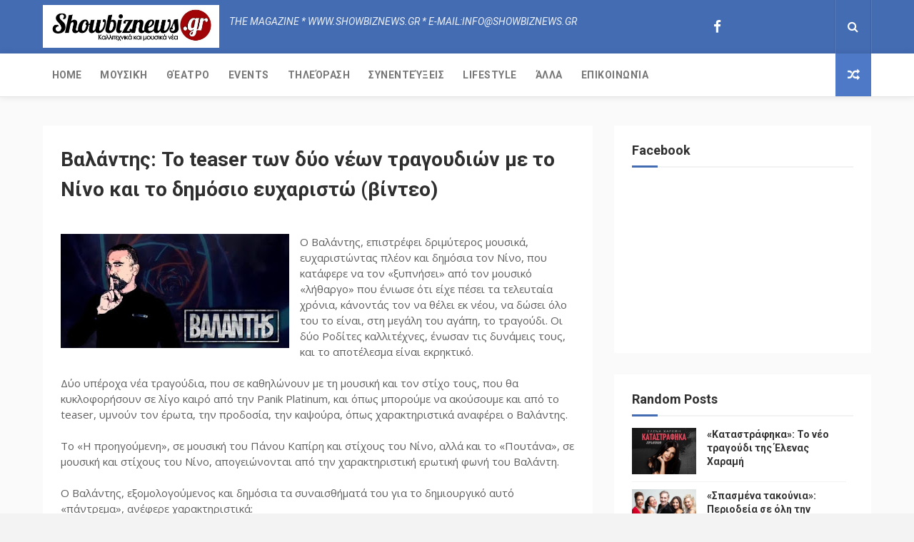

--- FILE ---
content_type: text/javascript; charset=UTF-8
request_url: https://www.showbiznews.gr/feeds/posts/default?alt=json-in-script&callback=jQuery1124023352771798679983_1769555006531&_=1769555006532
body_size: 40510
content:
// API callback
jQuery1124023352771798679983_1769555006531({"version":"1.0","encoding":"UTF-8","feed":{"xmlns":"http://www.w3.org/2005/Atom","xmlns$openSearch":"http://a9.com/-/spec/opensearchrss/1.0/","xmlns$blogger":"http://schemas.google.com/blogger/2008","xmlns$georss":"http://www.georss.org/georss","xmlns$gd":"http://schemas.google.com/g/2005","xmlns$thr":"http://purl.org/syndication/thread/1.0","id":{"$t":"tag:blogger.com,1999:blog-4423015511070575036"},"updated":{"$t":"2026-01-26T15:46:08.435+02:00"},"category":[{"term":"ΜΟΥΣΙΚΗ"},{"term":"Events"},{"term":"Lifestyle"},{"term":"Τηλεόραση"},{"term":"ΑΛΛΑ"},{"term":"Θέατρο"},{"term":"Συνεντεύξεις"}],"title":{"type":"text","$t":"ShowBizNews.gr"},"subtitle":{"type":"html","$t":""},"link":[{"rel":"http://schemas.google.com/g/2005#feed","type":"application/atom+xml","href":"https:\/\/www.showbiznews.gr\/feeds\/posts\/default"},{"rel":"self","type":"application/atom+xml","href":"https:\/\/www.blogger.com\/feeds\/4423015511070575036\/posts\/default?alt=json-in-script"},{"rel":"alternate","type":"text/html","href":"https:\/\/www.showbiznews.gr\/"},{"rel":"hub","href":"http://pubsubhubbub.appspot.com/"},{"rel":"next","type":"application/atom+xml","href":"https:\/\/www.blogger.com\/feeds\/4423015511070575036\/posts\/default?alt=json-in-script\u0026start-index=26\u0026max-results=25"}],"author":[{"name":{"$t":"Unknown"},"email":{"$t":"noreply@blogger.com"},"gd$image":{"rel":"http://schemas.google.com/g/2005#thumbnail","width":"16","height":"16","src":"https:\/\/img1.blogblog.com\/img\/b16-rounded.gif"}}],"generator":{"version":"7.00","uri":"http://www.blogger.com","$t":"Blogger"},"openSearch$totalResults":{"$t":"2715"},"openSearch$startIndex":{"$t":"1"},"openSearch$itemsPerPage":{"$t":"25"},"entry":[{"id":{"$t":"tag:blogger.com,1999:blog-4423015511070575036.post-3568989260616068899"},"published":{"$t":"2026-01-26T15:46:00.001+02:00"},"updated":{"$t":"2026-01-26T15:46:08.390+02:00"},"category":[{"scheme":"http://www.blogger.com/atom/ns#","term":"ΜΟΥΣΙΚΗ"}],"title":{"type":"text","$t":" Μαρία Ιωαννίδου: Με δυνατές υπογραφές το νέο της τραγούδι «12 Kαι Kάτι» και ρόλο-έκπληξη στο video clip!"},"content":{"type":"html","$t":"\u003Cp\u003E\u003C\/p\u003E\u003Cp\u003E\u003C\/p\u003E\u003Cp\u003E\u003C\/p\u003E\u003Cp\u003E\u003C\/p\u003E\u003Cp\u003E\u003C\/p\u003E\u003Cdiv class=\"separator\" style=\"clear: both; text-align: center;\"\u003E\u003Ca href=\"https:\/\/blogger.googleusercontent.com\/img\/b\/R29vZ2xl\/AVvXsEhAdXhwfkTIi-2O3vQfapZsJoJxoL-1MQ4ZWiDF1aRrLHOb5Mcr56_78vGcLV1uBF0gpHUA53KZJOhSF6OwMU-q5X7qh-2PbJhgpfgB9xjKsKpWjioTHn3wiLAB55f4oZYJbYs83Aomz8jhGDdbsSYUFqnU2UjwMzDkxwJ2L37jIfSaV4EFZ15iXFhZdg4M\/s1200\/fxcvb.jpg\" imageanchor=\"1\" style=\"margin-left: 1em; margin-right: 1em;\"\u003E\u003Cimg border=\"0\" data-original-height=\"675\" data-original-width=\"1200\" src=\"https:\/\/blogger.googleusercontent.com\/img\/b\/R29vZ2xl\/AVvXsEhAdXhwfkTIi-2O3vQfapZsJoJxoL-1MQ4ZWiDF1aRrLHOb5Mcr56_78vGcLV1uBF0gpHUA53KZJOhSF6OwMU-q5X7qh-2PbJhgpfgB9xjKsKpWjioTHn3wiLAB55f4oZYJbYs83Aomz8jhGDdbsSYUFqnU2UjwMzDkxwJ2L37jIfSaV4EFZ15iXFhZdg4M\/s16000\/fxcvb.jpg\" \/\u003E\u003C\/a\u003E\u003C\/div\u003E\u003Cp\u003EΗ Μαρία Ιωαννίδου συνεχίζει τα σταθερά της βήματα στον χώρο της δισκογραφίας, επιστρέφοντας με ένα νέο δυναμικό single-έκπληξη.\u003Cbr \/\u003E\u003Cbr \/\u003EΗ γνωστή τραγουδίστρια συνεργάζεται ξανά με τον συνθέτη και παραγωγό της, Κυριάκο Παπαδόπουλο και μας παρουσιάζει το τραγούδι «12 Kαι Kάτι», το οποίο είναι σε στίχους του καταξιωμένου στιχουργού, Βασίλη Γιαννόπουλου.\u003Cbr \/\u003E\u003Cbr \/\u003EΠρόκειται για μία δυναμική λαϊκή μπαλάντα, που ξεχωρίζει από το πρώτο της άκουσμα και στην οποία η Μαρία Ιωαννίδου έχει βάλει τη δική της ξεχωριστή ερμηνευτική σφραγίδα.\u003Cbr \/\u003E\u003Cbr \/\u003EΑυτή είναι η δεύτερη φορά που η ταλαντούχα ερμηνεύτρια συμπράττει μουσικά με τον Κυριάκο Παπαδόπουλο, με την αρχή της συνεργασίας τους να αποτελεί το medley με πέντε ζεϊμπέκικα, σε μουσική του καταξιωμένου μουσικοσυνθέτη, τα οποία είχε ερμηνεύσει με τον δικό της ξεχωριστό λαϊκό τρόπο η ανερχόμενη ερμηνεύτρια.\u003Cbr \/\u003E\u003Cbr \/\u003EΤο νέο single της Μαρίας Ιωαννίδου συνοδεύεται από ένα εντυπωσιακό βίντεο κλιπ, σε σκηνοθεσία του Άλεξ Κωνσταντινίδη, στο οποίο φιλική συμμετοχή έχει κάνει σε ρόλο-έκπληξη ο γνωστός ηθοποιός, Πασχάλης Τσαρούχας.\u003Cbr \/\u003E\u003Cbr \/\u003E\u003C\/p\u003E\u003Cdiv class=\"separator\" style=\"clear: both; text-align: center;\"\u003E\u003Ciframe allowfullscreen=\"\" class=\"BLOG_video_class\" height=\"353\" src=\"https:\/\/www.youtube.com\/embed\/fSiCosiSA1I\" width=\"424\" youtube-src-id=\"fSiCosiSA1I\"\u003E\u003C\/iframe\u003E\u003C\/div\u003E\u003Cbr \/\u003E"},"link":[{"rel":"edit","type":"application/atom+xml","href":"https:\/\/www.blogger.com\/feeds\/4423015511070575036\/posts\/default\/3568989260616068899"},{"rel":"self","type":"application/atom+xml","href":"https:\/\/www.blogger.com\/feeds\/4423015511070575036\/posts\/default\/3568989260616068899"},{"rel":"alternate","type":"text/html","href":"https:\/\/www.showbiznews.gr\/2026\/01\/12-k-k-video-clip.html","title":" Μαρία Ιωαννίδου: Με δυνατές υπογραφές το νέο της τραγούδι «12 Kαι Kάτι» και ρόλο-έκπληξη στο video clip!"}],"author":[{"name":{"$t":"Δημήτρης Καπετανίδης"},"uri":{"$t":"http:\/\/www.blogger.com\/profile\/10366756081605985838"},"email":{"$t":"noreply@blogger.com"},"gd$image":{"rel":"http://schemas.google.com/g/2005#thumbnail","width":"16","height":"16","src":"https:\/\/img1.blogblog.com\/img\/b16-rounded.gif"}}],"media$thumbnail":{"xmlns$media":"http://search.yahoo.com/mrss/","url":"https:\/\/blogger.googleusercontent.com\/img\/b\/R29vZ2xl\/AVvXsEhAdXhwfkTIi-2O3vQfapZsJoJxoL-1MQ4ZWiDF1aRrLHOb5Mcr56_78vGcLV1uBF0gpHUA53KZJOhSF6OwMU-q5X7qh-2PbJhgpfgB9xjKsKpWjioTHn3wiLAB55f4oZYJbYs83Aomz8jhGDdbsSYUFqnU2UjwMzDkxwJ2L37jIfSaV4EFZ15iXFhZdg4M\/s72-c\/fxcvb.jpg","height":"72","width":"72"}},{"id":{"$t":"tag:blogger.com,1999:blog-4423015511070575036.post-7331324011309813750"},"published":{"$t":"2026-01-26T14:49:00.001+02:00"},"updated":{"$t":"2026-01-26T14:49:02.787+02:00"},"category":[{"scheme":"http://www.blogger.com/atom/ns#","term":"ΜΟΥΣΙΚΗ"}],"title":{"type":"text","$t":"Σταμάτης Γονίδης: Κυκλοφόρησε η νέα του επιτυχία με τίτλο «Κακιά συνήθεια»"},"content":{"type":"html","$t":"\u003C\/p\u003E\u003Cdiv class=\"separator\" style=\"clear: both; text-align: center;\"\u003E\u003Ca href=\"https:\/\/blogger.googleusercontent.com\/img\/b\/R29vZ2xl\/AVvXsEg7hXns0pCN5r8BkZLvdXDVTa7Jq9uW6_X8s8ZebEyhlSy-SnS_xgIiwtktLOvueR-8ietO43eLy6Th-DMbs4VE6p5FNNfTBdkI-EXca5gsPad8FGsdy2Y_JEWW8zFtHG8htro2aFjMBzBnZQAxw5voLk4FsXh6PAn3kEGuqgZPLONGc50rnAgXc1W-lyMw\/s1200\/GON_SITESSS.jpg\" imageanchor=\"1\" style=\"margin-left: 1em; margin-right: 1em;\"\u003E\u003Cimg border=\"0\" data-original-height=\"675\" data-original-width=\"1200\" src=\"https:\/\/blogger.googleusercontent.com\/img\/b\/R29vZ2xl\/AVvXsEg7hXns0pCN5r8BkZLvdXDVTa7Jq9uW6_X8s8ZebEyhlSy-SnS_xgIiwtktLOvueR-8ietO43eLy6Th-DMbs4VE6p5FNNfTBdkI-EXca5gsPad8FGsdy2Y_JEWW8zFtHG8htro2aFjMBzBnZQAxw5voLk4FsXh6PAn3kEGuqgZPLONGc50rnAgXc1W-lyMw\/s16000\/GON_SITESSS.jpg\" \/\u003E\u003C\/a\u003E\u003C\/div\u003EO Σταμάτης Γονίδης, το όνομα του οποίου έχει γίνει συνώνυμο της επιτυχίας εδώ και τρεις δεκαετίες, επιστρέφει δυναμικά στη δισκογραφία με ένα νέο τραγούδι-έκπληξη.\u003Cp\u003E\u003C\/p\u003E\u003Cp\u003EΟ καταξιωμένος καλλιτέχνης μας παρουσιάζει τη νέα του επιτυχία, που έχει τίτλο «Κακιά συνήθεια».\u003C\/p\u003E\u003Cp\u003EΠρόκειται για ένα τραγούδι, το οποίο είναι σε μουσική του επί σειρά ετών μαέστρου του ερμηνευτή, Γιάννη Κουρκουμέλη, με τον ίδιο τον Σταμάτη να υπογράφει τους στίχους του.\u003C\/p\u003E\u003Cp\u003EΤο νέο single του δημοφιλούς τραγουδιστή συνοδεύεται από βίντεο κλιπ τα γυρίσματα του οποίου πραγματοποιήθηκαν στο Anodos, όπου εμφανίζεται αυτό το χειμώνα ο ερμηνευτής μαζί με τον Γιάννη Πλούταρχο, σημειώνοντας πολύ μεγάλη επιτυχία!\u003C\/p\u003E\u003Cp\u003EΚυκλοφορεί από τη Sonar Music.\u003C\/p\u003E\u003Cdiv class=\"separator\" style=\"clear: both; text-align: center;\"\u003E\u003Ciframe allowfullscreen=\"\" class=\"BLOG_video_class\" height=\"379\" src=\"https:\/\/www.youtube.com\/embed\/LINmVNZ5HtU\" width=\"456\" youtube-src-id=\"LINmVNZ5HtU\"\u003E\u003C\/iframe\u003E\u003C\/div\u003E\u003Cbr \/\u003E\u003Cp\u003E\u003Cbr \/\u003E\u003C\/p\u003E"},"link":[{"rel":"edit","type":"application/atom+xml","href":"https:\/\/www.blogger.com\/feeds\/4423015511070575036\/posts\/default\/7331324011309813750"},{"rel":"self","type":"application/atom+xml","href":"https:\/\/www.blogger.com\/feeds\/4423015511070575036\/posts\/default\/7331324011309813750"},{"rel":"alternate","type":"text/html","href":"https:\/\/www.showbiznews.gr\/2026\/01\/blog-post_26.html","title":"Σταμάτης Γονίδης: Κυκλοφόρησε η νέα του επιτυχία με τίτλο «Κακιά συνήθεια»"}],"author":[{"name":{"$t":"Δημήτρης Καπετανίδης"},"uri":{"$t":"http:\/\/www.blogger.com\/profile\/10366756081605985838"},"email":{"$t":"noreply@blogger.com"},"gd$image":{"rel":"http://schemas.google.com/g/2005#thumbnail","width":"16","height":"16","src":"https:\/\/img1.blogblog.com\/img\/b16-rounded.gif"}}],"media$thumbnail":{"xmlns$media":"http://search.yahoo.com/mrss/","url":"https:\/\/blogger.googleusercontent.com\/img\/b\/R29vZ2xl\/AVvXsEg7hXns0pCN5r8BkZLvdXDVTa7Jq9uW6_X8s8ZebEyhlSy-SnS_xgIiwtktLOvueR-8ietO43eLy6Th-DMbs4VE6p5FNNfTBdkI-EXca5gsPad8FGsdy2Y_JEWW8zFtHG8htro2aFjMBzBnZQAxw5voLk4FsXh6PAn3kEGuqgZPLONGc50rnAgXc1W-lyMw\/s72-c\/GON_SITESSS.jpg","height":"72","width":"72"}},{"id":{"$t":"tag:blogger.com,1999:blog-4423015511070575036.post-2715005382900194113"},"published":{"$t":"2026-01-22T13:49:00.009+02:00"},"updated":{"$t":"2026-01-22T13:50:29.356+02:00"},"category":[{"scheme":"http://www.blogger.com/atom/ns#","term":"Lifestyle"}],"title":{"type":"text","$t":"Χατζηβασιλείου και Εκμεκτσίογλου στη δράση της WIN «Building Bridges: Connecting Greece to the World»"},"content":{"type":"html","$t":"\u003Cdiv class=\"separator\" style=\"clear: both; text-align: center;\"\u003E\u003Ca href=\"https:\/\/blogger.googleusercontent.com\/img\/b\/R29vZ2xl\/AVvXsEhYQ0y2PpaPJgYw9TRVgZUQ7mclIM5IrE2e15Ni23I8xDIDoRwkrzhrLtP8CTXX2gWwpVlbkWtQMtNkzSCtgfbuFGnj-rZO9ATdvE_dhAxDWynQ2RVkilMCVltAm0UJJruIkbZl0sV1i4DtOUPzb-OqIMms6gdP2Rde2ZYDZYSozuA55dEjJ8Uay3GetCl-\/s1200\/rdgfhgjhknjdxfgcvh.jpg\" style=\"margin-left: 1em; margin-right: 1em;\"\u003E\u003Cimg border=\"0\" data-original-height=\"675\" data-original-width=\"1200\" src=\"https:\/\/blogger.googleusercontent.com\/img\/b\/R29vZ2xl\/AVvXsEhYQ0y2PpaPJgYw9TRVgZUQ7mclIM5IrE2e15Ni23I8xDIDoRwkrzhrLtP8CTXX2gWwpVlbkWtQMtNkzSCtgfbuFGnj-rZO9ATdvE_dhAxDWynQ2RVkilMCVltAm0UJJruIkbZl0sV1i4DtOUPzb-OqIMms6gdP2Rde2ZYDZYSozuA55dEjJ8Uay3GetCl-\/s16000\/rdgfhgjhknjdxfgcvh.jpg\" \/\u003E\u003C\/a\u003E\u003C\/div\u003EΜε μεγάλη επιτυχία πραγματοποιήθηκε η παρουσίαση μερικών από τους σημαντικότερους, δημοφιλέστερους και πιο δυναμικούς ελληνικούς τουριστικούς προορισμούς της Περιφέρειας Κεντρικής Μακεδονίας στην αγορά της Κωνσταντινούπολης, στο πλαίσιο της δράσης «Building Bridges: Connecting Greece to the World».\u003Cp\u003E\u003C\/p\u003E\u003Cp\u003EΗ πόλη της Θεσσαλονίκης, ένας πολυδιάστατος προορισμός, γεμάτος γεύσεις, ιστορία και δημιουργικότητα, η μαγευτική Χαλκιδική με τα γαλανά νερά, την αυθεντικότητα και την υψηλού επιπέδου φιλοξενία της, οι απέραντες ακτές της Πιερίας σε συνδυασμό με την ομορφιά της φύσης και του μυθικού Ολύμπου κατάφεραν να εντυπωσιάσουν περισσότερους από 50 επαγγελματίες του τουριστικού κλάδου της Κωνσταντινούπολης, στελέχη τουριστικών οργανισμών και επιχειρηματίες που εκπροσωπούν δυναμικά την περιοχή.\u003C\/p\u003E\u003Cp\u003EΗ δράση πραγματοποιήθηκε στα Κεντρικά Γραφεία της TÜRSAB (Ένωση Τουρκικών Τουριστικών Πρακτόρων) παρουσία του Αντιπροέδρου, κ. Davut Günaydin, εκλεκτών προσωπικοτήτων του οργανισμού, καθώς και της Προϊσταμένης του Γραφείου ΕΟΤ του Γενικού Προξενείου της Ελλάδας στην Κωνσταντινούπολη, κας Μαρίας Ραχμανίδου.\u003C\/p\u003E\u003Cp\u003EΤην ελληνική συμμετοχή εκπροσώπησε η Αντιπεριφερειάρχης Τουρισμού της Περιφέρειας Κεντρικής Μακεδονίας, κα. Βίκυ Χατζηβασιλείου, η Γενική Διευθύντρια του Οργανισμού Τουριστικής Προβολής \u0026amp; Marketing Ν. Θεσσαλονίκης, Δρ. Κυριακή Ουδατζή, ο Γενικός Διευθυντής του Οργανισμού Τουρισμού Χαλκιδικής, κ. Γεώργιος Μπρουτζάς και ο Αντιπρόεδρος του Πιερικού Οργανισμού Τουριστικής Ανάπτυξης και Προβολής κ.Γρηγόριος Βεϊδαμενίδης, οι οποίοι πραγματοποίησαν συναντήσεις με τους επιχειρηματίες του κλάδου.\u003C\/p\u003E\u003Cp\u003EΠαρούσα στην εκδήλωση ήταν και η Μαρία Εκμεκτσίογλου, η συμβολή της οποίας υπήρξε καταλυτική στη διοργάνωση, καθώς αποτέλεσε τη γέφυρα επικοινωνίας με τους Τούρκους δημοσιογράφους, στο πλαίσιο της δεξίωσης που παρέθεσε η ελληνική πλευρά.\u003C\/p\u003E\u003Cp\u003E«Είναι μεγάλη χαρά για την Περιφέρεια Κεντρικής Μακεδονίας να συμμετέχει σε μία τέτοια πρωτοβουλία, σε μία περίοδο που ο τουρισμός μεταξύ Ελλάδας και Τουρκίας είναι πιο έντονος από ποτέ. Χτίζουμε γέφυρες συνεργασίας, προχωρώντας προς έναν ζωντανό, δυναμικό και πραγματικά βιώσιμο τουρισμό προς όλους.\u003C\/p\u003E\u003Cp\u003EΟι προορισμοί μας έχουν μια μοναδική ενέργεια, αυθεντικότητα και ομορφιά που αξίζει να τη μοιραζόμαστε με τον κόσμο. Το έντονο ενδιαφέρον των επαγγελματιών της τουριστικής αγοράς μάς δίνει δύναμη να συνεχίσουμε, δημιουργώντας νέες εμπειρίες που φέρνουν τους ανθρώπους πιο κοντά» δήλωσε, μεταξύ άλλων, η Αντιπεριφερειάρχης Τουρισμού της Περιφέρειας Κεντρικής Μακεδονίας, κα. Βίκυ Χατζηβασιλείου.\u003C\/p\u003E\u003Cp\u003EΟι εκπρόσωποι της τουριστικής αγοράς της Κωνσταντινούπολης εξέφρασαν έντονο ενδιαφέρον για προγράμματα city break, γαστρονομικού και θεματικού τουρισμού καθώς και για νέες διαδρομές που συνδέουν τις δύο χώρες.\u003C\/p\u003E\u003Cp\u003E\u003Cb\u003EΣυνάντηση με δημοσιογράφους\u003C\/b\u003E\u003C\/p\u003E\u003Cp\u003EΤο ίδιο βράδυ, με φόντο την εκπληκτική θέα του Βοσπόρου, οι εκπρόσωποι της ελληνικής πλευράς πραγματοποίησαν στοχευμένες συναντήσεις με κορυφαία τουρκικά μέσα ενημέρωσης, όπως μεταξύ άλλων Hurriyet, Milliyet, Türkiye Gazetesi, NTV και με περισσότερους από 15 δημοσιογράφους του τουριστικού ρεπορτάζ και influencers.\u003C\/p\u003E\u003Cp\u003EΣτο επίκεντρο των συζητήσεων βρέθηκαν οι συνεχώς αυξανόμενες τουριστικές ροές από την Τουρκία προς τη Βόρεια Ελλάδα, οι νέες εναλλακτικές ταξιδιωτικές εμπειρίες που μπορούν να αναπτυχθούν, αλλά και το ζήτημα της βίζας, με έμφαση στην ανάληψη πρωτοβουλιών που θα διευκολύνουν ακόμη περισσότερο τα ταξίδια ανάμεσα στις δύο χώρες.\u003C\/p\u003E\u003Cp\u003E\u003Cb\u003EΛίγα λόγια για την πρωτοβουλία της WIN\u003C\/b\u003E\u003C\/p\u003E\u003Cp\u003EΗ πρωτοβουλία “Building Bridges: Connecting Greece to the World” της WIN, ενίσχυσε τη δικτύωση με την τουρκική αγορά σε μία περίοδο όπου οι τουριστικές ροές μεταξύ των δύο χωρών είναι ισχυρότερες από ποτέ, επενδύοντας στην εξωστρέφεια και χτίζοντας «γέφυρες» συνεργασίας και φιλοξενίας μεταξύ των δύο χωρών.\u003C\/p\u003E\u003Cp\u003E«Προφανώς η Κωνσταντινούπολη αποτελεί για εμάς το ιδανικό σημείο εκκίνησης αυτής της πρωτοβουλίας και χαιρόμαστε ιδιαίτερα που το “Building Bridges” βρήκε τόσο θερμή ανταπόκριση στην Πόλη των πόλεων. Η δράση αυτή γεννήθηκε σε μια χώρα που μοιράζεται βαθιές ιστορικές και πολιτισμικές αναφορές με την Ελλάδα, και έχει ως στόχο να εδραιωθεί ακόμη περισσότερο, χτίζοντας γέφυρες πολιτισμού και διαύλων επικοινωνίας, ενώνοντας την Ελλάδα με τον κόσμο» δήλωσε ο Γενικός Διευθυντής της WIN, κ. Αλέξανδρος Αραμπατζής.\u003C\/p\u003E\u003Cp\u003E\u0026nbsp;\u003C\/p\u003E\u003Cdiv class=\"separator\" style=\"clear: both; text-align: center;\"\u003E\u003Ca href=\"https:\/\/blogger.googleusercontent.com\/img\/b\/R29vZ2xl\/AVvXsEgGERBSAgbBme8gViN3GWsJKGvKBN7Pk7y2QgKLvzAKhxWqHICbReEs2J8xoQ3ao1HyFJvFOX7VAI0hIzD0qtUQ7tEEPQh1BAY2Sg3_ytplagwooFL4bwTFSniYxavaBRps2iAB1bjlpsZbM_U5YkVbu8IfckG1mlpbkrovVY6JJo2cj0g67h6LvZMDsxrS\/s1200\/photo_mes.jpg\" style=\"margin-left: 1em; margin-right: 1em;\"\u003E\u003Cimg border=\"0\" data-original-height=\"675\" data-original-width=\"1200\" src=\"https:\/\/blogger.googleusercontent.com\/img\/b\/R29vZ2xl\/AVvXsEgGERBSAgbBme8gViN3GWsJKGvKBN7Pk7y2QgKLvzAKhxWqHICbReEs2J8xoQ3ao1HyFJvFOX7VAI0hIzD0qtUQ7tEEPQh1BAY2Sg3_ytplagwooFL4bwTFSniYxavaBRps2iAB1bjlpsZbM_U5YkVbu8IfckG1mlpbkrovVY6JJo2cj0g67h6LvZMDsxrS\/s16000\/photo_mes.jpg\" \/\u003E\u003C\/a\u003E\u003C\/div\u003E\u003Cbr \/\u003E\u003Cp\u003E\u0026nbsp;\u003C\/p\u003E"},"link":[{"rel":"edit","type":"application/atom+xml","href":"https:\/\/www.blogger.com\/feeds\/4423015511070575036\/posts\/default\/2715005382900194113"},{"rel":"self","type":"application/atom+xml","href":"https:\/\/www.blogger.com\/feeds\/4423015511070575036\/posts\/default\/2715005382900194113"},{"rel":"alternate","type":"text/html","href":"https:\/\/www.showbiznews.gr\/2026\/01\/win-building-bridges-connecting-greece.html","title":"Χατζηβασιλείου και Εκμεκτσίογλου στη δράση της WIN «Building Bridges: Connecting Greece to the World»"}],"author":[{"name":{"$t":"Δημήτρης Καπετανίδης"},"uri":{"$t":"http:\/\/www.blogger.com\/profile\/10366756081605985838"},"email":{"$t":"noreply@blogger.com"},"gd$image":{"rel":"http://schemas.google.com/g/2005#thumbnail","width":"16","height":"16","src":"https:\/\/img1.blogblog.com\/img\/b16-rounded.gif"}}],"media$thumbnail":{"xmlns$media":"http://search.yahoo.com/mrss/","url":"https:\/\/blogger.googleusercontent.com\/img\/b\/R29vZ2xl\/AVvXsEhYQ0y2PpaPJgYw9TRVgZUQ7mclIM5IrE2e15Ni23I8xDIDoRwkrzhrLtP8CTXX2gWwpVlbkWtQMtNkzSCtgfbuFGnj-rZO9ATdvE_dhAxDWynQ2RVkilMCVltAm0UJJruIkbZl0sV1i4DtOUPzb-OqIMms6gdP2Rde2ZYDZYSozuA55dEjJ8Uay3GetCl-\/s72-c\/rdgfhgjhknjdxfgcvh.jpg","height":"72","width":"72"}},{"id":{"$t":"tag:blogger.com,1999:blog-4423015511070575036.post-1224952272548104514"},"published":{"$t":"2026-01-21T14:50:00.006+02:00"},"updated":{"$t":"2026-01-21T14:50:24.572+02:00"},"category":[{"scheme":"http://www.blogger.com/atom/ns#","term":"ΜΟΥΣΙΚΗ"}],"title":{"type":"text","$t":"Πιλάτος Κουνατίδης: Εντυπωσιάζει το νέο του single με τίτλο «Μαζί σου να ρισκάρω»"},"content":{"type":"html","$t":"\u003Cp\u003E\u0026nbsp;\u003C\/p\u003E\u003Cdiv class=\"separator\" style=\"clear: both; text-align: center;\"\u003E\u003Ca href=\"https:\/\/blogger.googleusercontent.com\/img\/b\/R29vZ2xl\/AVvXsEgUIHZOjCdjiQiVAkvZoVvsN5LXihrelADZoNi-Uf2YshRTG2gcCEG8GgRqx6SCvGpiGa2S178L-wFMwK_IV6ttk-45TD1vXH8PnVyDfkI4pgQhGFXjT2HOmRw8PbmH5JrvymqKnSSIIxgY8skWoKkSzja7DVVOgLCYeaAJsouaXQuzanym6z04OGOAzf2K\/s1200\/gvbnm.jpg\" imageanchor=\"1\" style=\"margin-left: 1em; margin-right: 1em;\"\u003E\u003Cimg border=\"0\" data-original-height=\"675\" data-original-width=\"1200\" src=\"https:\/\/blogger.googleusercontent.com\/img\/b\/R29vZ2xl\/AVvXsEgUIHZOjCdjiQiVAkvZoVvsN5LXihrelADZoNi-Uf2YshRTG2gcCEG8GgRqx6SCvGpiGa2S178L-wFMwK_IV6ttk-45TD1vXH8PnVyDfkI4pgQhGFXjT2HOmRw8PbmH5JrvymqKnSSIIxgY8skWoKkSzja7DVVOgLCYeaAJsouaXQuzanym6z04OGOAzf2K\/s16000\/gvbnm.jpg\" \/\u003E\u003C\/a\u003E\u003C\/div\u003E\u003Cbr \/\u003E\u003Cp\u003E\u003C\/p\u003E\u003Cp\u003EΟ ραγδαία ανερχόμενος ερμηνευτής, Πιλάτος Κουνατίδης επιστρέφει δυναμικά με το νέο του single που έχει τίτλο «Μαζί σου να ρισκάρω».\u003C\/p\u003E\u003Cp\u003EΠρόκειται για ένα τραγούδι με έντονο χαρακτήρα και ξεκάθαρο μήνυμα, που ξεχωρίζει από το πρώτο του άκουσμα.\u003C\/p\u003E\u003Cp\u003EΤη μουσική και τους στίχους υπογράφει ο Αλέξανδρος Φράπας, ο οποίος δημιούργησε ένα δυναμικό τραγούδι που μιλά για τα όρια στον έρωτα, την αυτογνωσία και τη δύναμη να λες «όχι» όταν το ίδιο λάθος έχει ήδη γίνει.\u003C\/p\u003E\u003Cp\u003EΟ Πιλάτος Κουνατίδης, μέσα από το «Μαζί σου να ρισκάρω» πιο ώριμος από ποτέ, ισορροπεί ανάμεσα στο συναίσθημα και τη λογική, αποτυπώνοντας την απόφαση της αποστασιοποίησης ως πράξη δύναμης.\u003C\/p\u003E\u003Cp\u003EΤο «Μαζί σου να ρισκάρω» κυκλοφορεί από τη Heaven Music και είναι διαθέσιμο σε όλες τις ψηφιακές πλατφόρμες.\u003C\/p\u003E\u003Cdiv class=\"separator\" style=\"clear: both; text-align: center;\"\u003E\u003Ciframe allowfullscreen=\"\" class=\"BLOG_video_class\" height=\"365\" src=\"https:\/\/www.youtube.com\/embed\/FcPTnrpXeu4\" width=\"439\" youtube-src-id=\"FcPTnrpXeu4\"\u003E\u003C\/iframe\u003E\u003C\/div\u003E\u003Cbr \/\u003E\u003Cp\u003E\u003Cbr \/\u003E\u003C\/p\u003E\u003Cp\u003E\u0026nbsp;\u003C\/p\u003E"},"link":[{"rel":"edit","type":"application/atom+xml","href":"https:\/\/www.blogger.com\/feeds\/4423015511070575036\/posts\/default\/1224952272548104514"},{"rel":"self","type":"application/atom+xml","href":"https:\/\/www.blogger.com\/feeds\/4423015511070575036\/posts\/default\/1224952272548104514"},{"rel":"alternate","type":"text/html","href":"https:\/\/www.showbiznews.gr\/2026\/01\/single_21.html","title":"Πιλάτος Κουνατίδης: Εντυπωσιάζει το νέο του single με τίτλο «Μαζί σου να ρισκάρω»"}],"author":[{"name":{"$t":"Δημήτρης Καπετανίδης"},"uri":{"$t":"http:\/\/www.blogger.com\/profile\/10366756081605985838"},"email":{"$t":"noreply@blogger.com"},"gd$image":{"rel":"http://schemas.google.com/g/2005#thumbnail","width":"16","height":"16","src":"https:\/\/img1.blogblog.com\/img\/b16-rounded.gif"}}],"media$thumbnail":{"xmlns$media":"http://search.yahoo.com/mrss/","url":"https:\/\/blogger.googleusercontent.com\/img\/b\/R29vZ2xl\/AVvXsEgUIHZOjCdjiQiVAkvZoVvsN5LXihrelADZoNi-Uf2YshRTG2gcCEG8GgRqx6SCvGpiGa2S178L-wFMwK_IV6ttk-45TD1vXH8PnVyDfkI4pgQhGFXjT2HOmRw8PbmH5JrvymqKnSSIIxgY8skWoKkSzja7DVVOgLCYeaAJsouaXQuzanym6z04OGOAzf2K\/s72-c\/gvbnm.jpg","height":"72","width":"72"}},{"id":{"$t":"tag:blogger.com,1999:blog-4423015511070575036.post-3693702926580269185"},"published":{"$t":"2026-01-21T13:31:00.007+02:00"},"updated":{"$t":"2026-01-21T15:10:15.891+02:00"},"category":[{"scheme":"http://www.blogger.com/atom/ns#","term":"ΜΟΥΣΙΚΗ"}],"title":{"type":"text","$t":"Ο Λευτέρης Κρίκης κάθε Πέμπτη στο «Ethos»!"},"content":{"type":"html","$t":"\u003Cdiv class=\"separator\" style=\"clear: both; text-align: center;\"\u003E\u003Ca href=\"https:\/\/blogger.googleusercontent.com\/img\/b\/R29vZ2xl\/AVvXsEgUgypYM-d8oBNpkAxxwZpM_yPqN7ASzoVfMixzzFKicub1aDtrPrR2amcBfr9iuxf3pugfp6tSWaoF6HZX8XED2yrM2Ols4zVBY4CbA3JSz3hIcmc4TU8Dk5O-kT3B6IWpgo1rvXlPmQizLICgvvLs7HzhgOGYT_ZV6JB1CZT1FI4eRp1Gk4qAz_AfH0DN\/s1200\/krikfedfgaedgaedgs.jpg\" style=\"margin-left: 1em; margin-right: 1em;\"\u003E\u003Cimg border=\"0\" data-original-height=\"675\" data-original-width=\"1200\" src=\"https:\/\/blogger.googleusercontent.com\/img\/b\/R29vZ2xl\/AVvXsEgUgypYM-d8oBNpkAxxwZpM_yPqN7ASzoVfMixzzFKicub1aDtrPrR2amcBfr9iuxf3pugfp6tSWaoF6HZX8XED2yrM2Ols4zVBY4CbA3JSz3hIcmc4TU8Dk5O-kT3B6IWpgo1rvXlPmQizLICgvvLs7HzhgOGYT_ZV6JB1CZT1FI4eRp1Gk4qAz_AfH0DN\/s16000\/krikfedfgaedgaedgs.jpg\" \/\u003E\u003C\/a\u003E\u003C\/div\u003E\u003Cp\u003EΜία από τις πιο δημιουργικές περιόδους της καριέρας του περνάει ο Λευτέρης Κρίκης.\u003C\/p\u003E\u003Cbr \/\u003EΟ ταλαντούχος καλλιτέχνης θεωρείται ως το «the next big thing» της ελληνικής δισκογραφίας και όχι άδικα, καθώς έχει αφήσει σε πολύ σύντομο διάστημα το καλλιτεχνικό του αποτύπωμα, αποκτώντας πάρα πολλούς θαυμαστές.\u003Cbr \/\u003E\u003Cbr \/\u003EΤο τελευταίο του τραγούδι «Πες Ακόμα Ένα Ψέμα» ξεπέρασε πολύ γρήγορα τις 1 εκατομμύριο προβολές στο YouTube, με το γεγονός αυτό να αποδεικνύει το μουσικό ρεύμα που έχει δημιουργήσει ο ραγδαία ανερχόμενος καλλιτέχνης.\u003Cbr \/\u003E\u003Cbr \/\u003EΟ Λευτέρης Κρίκης αφού ολοκλήρωσε τον κύκλο των εμφανίσεων του στο VOGCLUB της Θεσσαλονίκης στο πλευρό της Λένας Ζευγαρά, ξεκινάει την Πέμπτη 22\/1 -και κάθε Πέμπτη- τις εμφανίσεις του στο «Ethos» στην Αθήνα.\u003Cbr \/\u003E\u003Cbr \/\u003E\u003Cbr \/\u003E\u003Cdiv class=\"separator\" style=\"clear: both; text-align: center;\"\u003E\u003Ciframe allowfullscreen=\"\" class=\"BLOG_video_class\" height=\"404\" src=\"https:\/\/www.youtube.com\/embed\/X8YfaBfyJeM\" width=\"486\" youtube-src-id=\"X8YfaBfyJeM\"\u003E\u003C\/iframe\u003E\u003C\/div\u003E\u003Cbr \/\u003E\u003Cp\u003E\u003Cbr \/\u003E\u003C\/p\u003E\u003Cp\u003E\u003C\/p\u003E"},"link":[{"rel":"edit","type":"application/atom+xml","href":"https:\/\/www.blogger.com\/feeds\/4423015511070575036\/posts\/default\/3693702926580269185"},{"rel":"self","type":"application/atom+xml","href":"https:\/\/www.blogger.com\/feeds\/4423015511070575036\/posts\/default\/3693702926580269185"},{"rel":"alternate","type":"text/html","href":"https:\/\/www.showbiznews.gr\/2026\/01\/k-ethos.html","title":"Ο Λευτέρης Κρίκης κάθε Πέμπτη στο «Ethos»!"}],"author":[{"name":{"$t":"Δημήτρης Καπετανίδης"},"uri":{"$t":"http:\/\/www.blogger.com\/profile\/10366756081605985838"},"email":{"$t":"noreply@blogger.com"},"gd$image":{"rel":"http://schemas.google.com/g/2005#thumbnail","width":"16","height":"16","src":"https:\/\/img1.blogblog.com\/img\/b16-rounded.gif"}}],"media$thumbnail":{"xmlns$media":"http://search.yahoo.com/mrss/","url":"https:\/\/blogger.googleusercontent.com\/img\/b\/R29vZ2xl\/AVvXsEgUgypYM-d8oBNpkAxxwZpM_yPqN7ASzoVfMixzzFKicub1aDtrPrR2amcBfr9iuxf3pugfp6tSWaoF6HZX8XED2yrM2Ols4zVBY4CbA3JSz3hIcmc4TU8Dk5O-kT3B6IWpgo1rvXlPmQizLICgvvLs7HzhgOGYT_ZV6JB1CZT1FI4eRp1Gk4qAz_AfH0DN\/s72-c\/krikfedfgaedgaedgs.jpg","height":"72","width":"72"}},{"id":{"$t":"tag:blogger.com,1999:blog-4423015511070575036.post-550419345166882661"},"published":{"$t":"2026-01-20T22:25:00.004+02:00"},"updated":{"$t":"2026-01-20T22:25:50.326+02:00"},"category":[{"scheme":"http://www.blogger.com/atom/ns#","term":"Lifestyle"}],"title":{"type":"text","$t":"NAI Coffee: Ένα σημείο συνάντησης στο κέντρο της Αθήνας"},"content":{"type":"html","$t":"\u003Cp\u003E\u003C\/p\u003E\u003Cdiv class=\"separator\" style=\"clear: both; text-align: center;\"\u003E\u003Ca href=\"https:\/\/blogger.googleusercontent.com\/img\/b\/R29vZ2xl\/AVvXsEja5lwtQPLhM2tTdmoYmMs5f85Qygdb49OrATEJfL-FaKbU3LyT8oU87u9vhNb44R98BWm1xKy_iHzZXgCqEre5Mx3d3AT8SKzWFhx7xjz_6dk4jcDzrpANi4BiJ4T6096bj093cpZfWRDREXV9guw-JPQsNQcL4YZwHdzt13bRPcz-91XzF07tMpZf-x8\/s1280\/35c28bc3-c6c6-49d4-bc2b-5fe453921f44.jpg\" imageanchor=\"1\" style=\"margin-left: 1em; margin-right: 1em;\"\u003E\u003Cimg border=\"0\" data-original-height=\"854\" data-original-width=\"1280\" src=\"https:\/\/blogger.googleusercontent.com\/img\/b\/R29vZ2xl\/AVvXsEja5lwtQPLhM2tTdmoYmMs5f85Qygdb49OrATEJfL-FaKbU3LyT8oU87u9vhNb44R98BWm1xKy_iHzZXgCqEre5Mx3d3AT8SKzWFhx7xjz_6dk4jcDzrpANi4BiJ4T6096bj093cpZfWRDREXV9guw-JPQsNQcL4YZwHdzt13bRPcz-91XzF07tMpZf-x8\/s16000\/35c28bc3-c6c6-49d4-bc2b-5fe453921f44.jpg\" \/\u003E\u003C\/a\u003E\u003C\/div\u003E\u003Cspan style=\"caret-color: rgb(34, 34, 34); color: #222222; font-family: Verdana, BlinkMacSystemFont, -apple-system, \u0026quot;Segoe UI\u0026quot;, Roboto, Oxygen, Ubuntu, Cantarell, \u0026quot;Open Sans\u0026quot;, \u0026quot;Helvetica Neue\u0026quot;, sans-serif; font-size: 15px;\"\u003EΓιατί ο καφές δεν είναι απλώς συνήθεια. Είναι ιστορία.\u003C\/span\u003E\u003Cp\u003E\u003C\/p\u003E\u003Cdiv dir=\"ltr\" style=\"box-sizing: border-box; caret-color: rgb(34, 34, 34); color: #222222; font-family: Verdana, BlinkMacSystemFont, -apple-system, \u0026quot;Segoe UI\u0026quot;, Roboto, Oxygen, Ubuntu, Cantarell, \u0026quot;Open Sans\u0026quot;, \u0026quot;Helvetica Neue\u0026quot;, sans-serif; font-size: 15px;\"\u003E\u003C\/div\u003E\u003Cdiv dir=\"ltr\" style=\"box-sizing: border-box; caret-color: rgb(34, 34, 34); color: #222222; font-family: Verdana, BlinkMacSystemFont, -apple-system, \u0026quot;Segoe UI\u0026quot;, Roboto, Oxygen, Ubuntu, Cantarell, \u0026quot;Open Sans\u0026quot;, \u0026quot;Helvetica Neue\u0026quot;, sans-serif; font-size: 15px;\"\u003EΤα χρόνια περνούν, οι εποχές αλλάζουν, αλλά κάποια στέκια μένουν σταθερά στον χρόνο. Το\u0026nbsp;\u003Cstrong style=\"box-sizing: border-box;\"\u003ENAI Coffee\u003C\/strong\u003E\u0026nbsp;είναι ένα από αυτά. Ένα σημείο συνάντησης που δεν χρειάζεται συστάσεις, γιατί η ιστορία του γράφεται καθημερινά: στα τραπέζια, στα χαμόγελα, στις κουβέντες που ξεκινούν με έναν καφέ και καταλήγουν σε αναμνήσεις.\u003C\/div\u003E\u003Cdiv dir=\"ltr\" style=\"box-sizing: border-box; caret-color: rgb(34, 34, 34); color: #222222; font-family: Verdana, BlinkMacSystemFont, -apple-system, \u0026quot;Segoe UI\u0026quot;, Roboto, Oxygen, Ubuntu, Cantarell, \u0026quot;Open Sans\u0026quot;, \u0026quot;Helvetica Neue\u0026quot;, sans-serif; font-size: 15px;\"\u003E\u003Cbr \/\u003E\u003C\/div\u003E\u003Cdiv dir=\"ltr\" style=\"box-sizing: border-box; caret-color: rgb(34, 34, 34); color: #222222; font-family: Verdana, BlinkMacSystemFont, -apple-system, \u0026quot;Segoe UI\u0026quot;, Roboto, Oxygen, Ubuntu, Cantarell, \u0026quot;Open Sans\u0026quot;, \u0026quot;Helvetica Neue\u0026quot;, sans-serif; font-size: 15px;\"\u003E\u003Cspan style=\"background-color: white;\"\u003EΒρίσκεται μέσα στη θρυλική Στοά Broadway, μια ιστορική στοά της Αθήνας που εδώ και δεκαετίες φιλοξενεί τη ζωή της πόλης. Ένας χώρος που έχει δει γενιές να περνούν, συνήθειες να αλλάζουν και ιστορίες να γεννιούνται. Εκεί όπου η παλιά Αθήνα συναντά το σήμερα, το NAI Coffee συνεχίζει να υπάρχει με τον ίδιο αυθεντικό χαρακτήρα. Εδώ, ο χρόνος μοιάζει να κάνει ένα μικρό pause. Η νεολαία συναντά τη ρουτίνα της πόλης, οι βιαστικοί βρίσκουν μια ανάσα, και όσοι ξέρουν, επιστρέφουν ξανά και ξανά. Με δικό μας χαρμάνι, 100% Arabica, ο καφές στο NAI Coffee έχει χαρακτήρα σταθερό, γεμάτο και ειλικρινή.\u003C\/span\u003E\u003C\/div\u003E"},"link":[{"rel":"edit","type":"application/atom+xml","href":"https:\/\/www.blogger.com\/feeds\/4423015511070575036\/posts\/default\/550419345166882661"},{"rel":"self","type":"application/atom+xml","href":"https:\/\/www.blogger.com\/feeds\/4423015511070575036\/posts\/default\/550419345166882661"},{"rel":"alternate","type":"text/html","href":"https:\/\/www.showbiznews.gr\/2026\/01\/nai-coffee.html","title":"NAI Coffee: Ένα σημείο συνάντησης στο κέντρο της Αθήνας"}],"author":[{"name":{"$t":"Μαρία Παναγιώτου"},"uri":{"$t":"http:\/\/www.blogger.com\/profile\/16706571784464385995"},"email":{"$t":"noreply@blogger.com"},"gd$image":{"rel":"http://schemas.google.com/g/2005#thumbnail","width":"16","height":"16","src":"https:\/\/img1.blogblog.com\/img\/b16-rounded.gif"}}],"media$thumbnail":{"xmlns$media":"http://search.yahoo.com/mrss/","url":"https:\/\/blogger.googleusercontent.com\/img\/b\/R29vZ2xl\/AVvXsEja5lwtQPLhM2tTdmoYmMs5f85Qygdb49OrATEJfL-FaKbU3LyT8oU87u9vhNb44R98BWm1xKy_iHzZXgCqEre5Mx3d3AT8SKzWFhx7xjz_6dk4jcDzrpANi4BiJ4T6096bj093cpZfWRDREXV9guw-JPQsNQcL4YZwHdzt13bRPcz-91XzF07tMpZf-x8\/s72-c\/35c28bc3-c6c6-49d4-bc2b-5fe453921f44.jpg","height":"72","width":"72"}},{"id":{"$t":"tag:blogger.com,1999:blog-4423015511070575036.post-6912961375430596278"},"published":{"$t":"2026-01-20T14:13:00.003+02:00"},"updated":{"$t":"2026-01-20T14:13:31.359+02:00"},"category":[{"scheme":"http://www.blogger.com/atom/ns#","term":"ΜΟΥΣΙΚΗ"}],"title":{"type":"text","$t":"Ιορδάνης Αγαπητός: Έκανε live στα... 35.000 πόδια και έγινε viral!"},"content":{"type":"html","$t":"\u003Cdiv class=\"separator\" style=\"clear: both; text-align: center;\"\u003E\u003Ca href=\"https:\/\/blogger.googleusercontent.com\/img\/b\/R29vZ2xl\/AVvXsEhIjGPIH9ciDdsa6BSXrBYFlzPeyyiqb0W0RolSv1nPNchOf-jhE5PJXfXsdVvIeh0CSduEQeJeTPY8UmoWd_MYt4SNZ97_qnPVrM4dQtQcW4nKNa4Gofrg7eBf5zGt6QIdFdZdeha3G8-98q5Lzvdg1nlJvNTiQQz2QG23XLoT0hQ00uoGMtBGJ3B85IsX\/s1200\/aesdfgh.jpg\" imageanchor=\"1\" style=\"margin-left: 1em; margin-right: 1em;\"\u003E\u003Cimg border=\"0\" data-original-height=\"675\" data-original-width=\"1200\" src=\"https:\/\/blogger.googleusercontent.com\/img\/b\/R29vZ2xl\/AVvXsEhIjGPIH9ciDdsa6BSXrBYFlzPeyyiqb0W0RolSv1nPNchOf-jhE5PJXfXsdVvIeh0CSduEQeJeTPY8UmoWd_MYt4SNZ97_qnPVrM4dQtQcW4nKNa4Gofrg7eBf5zGt6QIdFdZdeha3G8-98q5Lzvdg1nlJvNTiQQz2QG23XLoT0hQ00uoGMtBGJ3B85IsX\/s16000\/aesdfgh.jpg\" \/\u003E\u003C\/a\u003E\u003C\/div\u003E\u003Cp\u003EΟ αγαπημένος Έλληνας και πολυβραβευμένος στο εξωτερικό τραγουδιστής, Ιορδάνης Αγαπητός μόλις έγραψε ιστορία και μάλιστα στους αιθέρες!\u003C\/p\u003E\u003Cp\u003EΠροσκεκλημένος από έναν Μαροκινό δισεκατομμυριούχο επιχειρηματία με αφορμή τα 50α του γενέθλια, όπου και επέλεξε τον Ιορδανη Αγαπητό για να τραγουδήσει σε αυτά στο πιο πολυτελές ξενοδοχείο του Marrakesh mandarin hotel, απογειώθηκε με πτήση τσάρτερ μαζί με τους vip καλεσμένους με ένα Airbus 320 για το Μαρακές.\u003C\/p\u003E\u003Cp\u003EΣτη διάρκεια της πτήσης πάντως απρόβλεπτες αναταράξεις άγχωσαν τους επιβάτες, με τον Ιορδάνη να αναλαμβάνει δράση, τραγουδώντας ακαπέλα στα 35.000 πόδια!\u003C\/p\u003E\u003Cp\u003EΤο αυτοσχέδιο live του όχι μόνο ηρέμησε και ψυχαγώγησε τους καλεσμένους, αλλά έκανε και τον γύρο του διαδικτύου, με το βίντεο να γίνεται ανάρπαστο στο TikTok.\u003C\/p\u003E\u003Cp\u003E\u003Cstrong\u003EΔείτε το βίντεο:\u003C\/strong\u003E\u003C\/p\u003E\u003Cblockquote class=\"instagram-media\" data-instgrm-captioned=\"\" data-instgrm-permalink=\"https:\/\/www.instagram.com\/reel\/DTdE2wcjlAX\/?utm_source=ig_embed\u0026amp;utm_campaign=loading\" data-instgrm-version=\"14\" style=\"background: #FFF; border-radius: 3px; border: 0; margin: 1px; max-width: 540px; min-width: 326px; padding: 0; width: calc(100% - 2px);\"\u003E\u003Cdiv style=\"padding: 16px;\"\u003E\u003Cp\u003E\u0026nbsp;\u003C\/p\u003E\u003Cdiv style=\"align-items: center; flex-direction: row;\"\u003E\u003Cdiv style=\"background-color: #f4f4f4; border-radius: 50%; flex-grow: 0; height: 40px; margin-right: 14px; width: 40px;\"\u003E\u0026nbsp;\u003C\/div\u003E\u003Cdiv style=\"flex-direction: column; flex-grow: 1; justify-content: center;\"\u003E\u003Cdiv style=\"background-color: #f4f4f4; border-radius: 4px; flex-grow: 0; height: 14px; margin-bottom: 6px; width: 100px;\"\u003E\u0026nbsp;\u003C\/div\u003E\u003Cdiv style=\"background-color: #f4f4f4; border-radius: 4px; flex-grow: 0; height: 14px; width: 60px;\"\u003E\u0026nbsp;\u003C\/div\u003E\u003C\/div\u003E\u003C\/div\u003E\u003Cdiv style=\"padding: 19% 0;\"\u003E\u0026nbsp;\u003C\/div\u003E\u003Cdiv style=\"height: 50px; margin: 0 auto 12px; width: 50px;\"\u003E\u0026nbsp;\u003C\/div\u003E\u003Cdiv style=\"padding-top: 8px;\"\u003E\u003Cdiv style=\"color: #3897f0; font-family: Arial,sans-serif; font-size: 14px; font-style: normal; font-weight: 550; line-height: 18px;\"\u003EView this post on Instagram\u003C\/div\u003E\u003C\/div\u003E\u003Cdiv style=\"padding: 12.5% 0;\"\u003E\u0026nbsp;\u003C\/div\u003E\u003Cdiv style=\"align-items: center; flex-direction: row; margin-bottom: 14px;\"\u003E\u003Cdiv\u003E\u003Cdiv style=\"background-color: #f4f4f4; border-radius: 50%; height: 12.5px; width: 12.5px;\"\u003E\u0026nbsp;\u003C\/div\u003E\u003Cdiv style=\"background-color: #f4f4f4; flex-grow: 0; height: 12.5px; margin-left: 2px; margin-right: 14px; width: 12.5px;\"\u003E\u0026nbsp;\u003C\/div\u003E\u003Cdiv style=\"background-color: #f4f4f4; border-radius: 50%; height: 12.5px; width: 12.5px;\"\u003E\u0026nbsp;\u003C\/div\u003E\u003C\/div\u003E\u003Cdiv style=\"margin-left: 8px;\"\u003E\u003Cdiv style=\"background-color: #f4f4f4; border-radius: 50%; flex-grow: 0; height: 20px; width: 20px;\"\u003E\u0026nbsp;\u003C\/div\u003E\u003Cdiv style=\"border-bottom: 2px solid transparent; border-left: 6px solid #f4f4f4; border-top: 2px solid transparent; height: 0; width: 0;\"\u003E\u0026nbsp;\u003C\/div\u003E\u003C\/div\u003E\u003Cdiv style=\"margin-left: auto;\"\u003E\u003Cdiv style=\"border-right: 8px solid transparent; border-top: 8px solid #F4F4F4; width: 0px;\"\u003E\u0026nbsp;\u003C\/div\u003E\u003Cdiv style=\"background-color: #f4f4f4; flex-grow: 0; height: 12px; width: 16px;\"\u003E\u0026nbsp;\u003C\/div\u003E\u003Cdiv style=\"border-left: 8px solid transparent; border-top: 8px solid #F4F4F4; height: 0; width: 0;\"\u003E\u0026nbsp;\u003C\/div\u003E\u003C\/div\u003E\u003C\/div\u003E\u003Cdiv style=\"flex-direction: column; flex-grow: 1; justify-content: center; margin-bottom: 24px;\"\u003E\u003Cdiv style=\"background-color: #f4f4f4; border-radius: 4px; flex-grow: 0; height: 14px; margin-bottom: 6px; width: 224px;\"\u003E\u0026nbsp;\u003C\/div\u003E\u003Cdiv style=\"background-color: #f4f4f4; border-radius: 4px; flex-grow: 0; height: 14px; width: 144px;\"\u003E\u0026nbsp;\u003C\/div\u003E\u003C\/div\u003E\u003Cp\u003E\u0026nbsp;\u003C\/p\u003E\u003Cp style=\"color: #c9c8cd; font-family: Arial,sans-serif; font-size: 14px; line-height: 17px; margin-bottom: 0; margin-top: 8px; overflow: hidden; padding: 8px 0 7px; text-align: center; white-space: nowrap;\"\u003E\u003Ca href=\"https:\/\/www.instagram.com\/reel\/DTdE2wcjlAX\/?utm_source=ig_embed\u0026amp;utm_campaign=loading\" rel=\"noopener\" style=\"color: #c9c8cd; font-family: Arial,sans-serif; font-size: 14px; font-style: normal; font-weight: normal; line-height: 17px; text-decoration: none;\" target=\"_blank\"\u003EA post shared by Iordanis Agapitos ® (@iordanis_agapitos_official)\u003C\/a\u003E\u003C\/p\u003E\u003C\/div\u003E\u003C\/blockquote\u003E\u003Cp\u003E\u003C\/p\u003E"},"link":[{"rel":"edit","type":"application/atom+xml","href":"https:\/\/www.blogger.com\/feeds\/4423015511070575036\/posts\/default\/6912961375430596278"},{"rel":"self","type":"application/atom+xml","href":"https:\/\/www.blogger.com\/feeds\/4423015511070575036\/posts\/default\/6912961375430596278"},{"rel":"alternate","type":"text/html","href":"https:\/\/www.showbiznews.gr\/2026\/01\/live-35000-viral.html","title":"Ιορδάνης Αγαπητός: Έκανε live στα... 35.000 πόδια και έγινε viral!"}],"author":[{"name":{"$t":"Δημήτρης Καπετανίδης"},"uri":{"$t":"http:\/\/www.blogger.com\/profile\/10366756081605985838"},"email":{"$t":"noreply@blogger.com"},"gd$image":{"rel":"http://schemas.google.com/g/2005#thumbnail","width":"16","height":"16","src":"https:\/\/img1.blogblog.com\/img\/b16-rounded.gif"}}],"media$thumbnail":{"xmlns$media":"http://search.yahoo.com/mrss/","url":"https:\/\/blogger.googleusercontent.com\/img\/b\/R29vZ2xl\/AVvXsEhIjGPIH9ciDdsa6BSXrBYFlzPeyyiqb0W0RolSv1nPNchOf-jhE5PJXfXsdVvIeh0CSduEQeJeTPY8UmoWd_MYt4SNZ97_qnPVrM4dQtQcW4nKNa4Gofrg7eBf5zGt6QIdFdZdeha3G8-98q5Lzvdg1nlJvNTiQQz2QG23XLoT0hQ00uoGMtBGJ3B85IsX\/s72-c\/aesdfgh.jpg","height":"72","width":"72"}},{"id":{"$t":"tag:blogger.com,1999:blog-4423015511070575036.post-3024306123365833737"},"published":{"$t":"2026-01-19T14:26:00.002+02:00"},"updated":{"$t":"2026-01-19T14:26:42.251+02:00"},"category":[{"scheme":"http://www.blogger.com/atom/ns#","term":"ΜΟΥΣΙΚΗ"}],"title":{"type":"text","$t":"Νέο single για την Ειρήνη Ντίσιου με την υπογραφή του Βασίλη Δήμα!"},"content":{"type":"html","$t":"\u003Cdiv class=\"separator\" style=\"clear: both; text-align: center;\"\u003E\u003Ca href=\"https:\/\/blogger.googleusercontent.com\/img\/b\/R29vZ2xl\/AVvXsEiO6lGEa0k8RxgyPJLXMcdHA23HQhcrBpA6ba30j_ZuMziYysHyaJCWMooK2churHEY7W53X_luyN3sTgbEi1FqkvXiF1p3ERvfdlDf4PO190wSLQ3SfDWjUd8PE8A1ffsqRIjqW5MoRpisCm6oX6F-TMFirVGUReh9MmFioZ7JMFvI_JkN_em9YXNwHxiB\/s1200\/hhhhh.jpg\" style=\"margin-left: 1em; margin-right: 1em;\"\u003E\u003Cimg border=\"0\" data-original-height=\"675\" data-original-width=\"1200\" src=\"https:\/\/blogger.googleusercontent.com\/img\/b\/R29vZ2xl\/AVvXsEiO6lGEa0k8RxgyPJLXMcdHA23HQhcrBpA6ba30j_ZuMziYysHyaJCWMooK2churHEY7W53X_luyN3sTgbEi1FqkvXiF1p3ERvfdlDf4PO190wSLQ3SfDWjUd8PE8A1ffsqRIjqW5MoRpisCm6oX6F-TMFirVGUReh9MmFioZ7JMFvI_JkN_em9YXNwHxiB\/s16000\/hhhhh.jpg\" \/\u003E\u003C\/a\u003E\u003C\/div\u003E\u003Cbr \/\u003E\u003Cp\u003E\u003C\/p\u003E\u003Cp\u003EΜε μια δυναμική μπαλάντα, διά χειρός Βασίλη Δήμα, εγκαινιάζει η Ειρήνη Ντίσιου τη συνεργασία της με τη Sonar Music.\u003C\/p\u003E\u003Cp\u003EH ανερχόμενη ερμηνεύτρια, με τη ξεχωριστή χροιά, μας παρουσιάζει το νέο της single, που έχει τίτλο «Μου'χει τελειώσει».\u003C\/p\u003E\u003Cp\u003EΠρόκειται για ένα τραγούδι με προδιαγραφές επιτυχίας, που μιλά για έρωτες που εξελίχθηκαν σε μεγάλες απογοητεύσεις και στο οποίο η Ειρήνη Ντίσιου έχει βάλει τη δική της ερμηνευτική σφραγίδα.\u003C\/p\u003E\u003Cp\u003EΤην ενορχήστρωση και παραγωγή του τραγουδιού ανέλαβε ο βραβευμένος με Grammy, Αντρέας Γιατράκος.\u003C\/p\u003E\u003Cp\u003EΑξίζει να σημειωθεί ότι το τραγούδι συνοδεύεται από ένα ατμοσφαιρικό βίντεο κλιπ, το οποίο είναι σε σκηνοθεσία του Πέτρου Σκούτα.\u003C\/p\u003E\u003Cp\u003EΗ Ειρήνη Ντίσιου μετράει σημαντικές συνεργασίες με καταξιωμένους ερμηνευτές, αποδεικνύοντας ότι έχει στη «φαρέτρα» της όλα τα «όπλα» για να πρωταγωνιστήσει στο καλλιτεχνικό στερέωμα.\u003C\/p\u003E\u003Cp\u003EΓια πολλά χρόνια βρισκόταν στο πλευρό του αείμνηστου Βασίλη Καρρά, που ήταν από τους πρώτους που πίστεψαν στο ταλέντο της, ενώ έχει συνεργαστεί ακόμη με τον Σταμάτη Γονίδη, τον Δημήτρη Κοντολάζο και άλλους πολλούς καλλιτέχνες πρώτης γραμμής.\u003C\/p\u003E\u003Cp\u003EΈγινε γνωστή στο ευρύτερο κοινό από τη συμμετοχή της στο «The Voice», όπου μάγεψε με τη φωνή της, καταφέρνοντας να γίνει μία από τις αγαπημένες ερμηνεύτριες του Κωστή Μαραβέγια.\u003C\/p\u003E\u003Cdiv class=\"separator\" style=\"clear: both; text-align: center;\"\u003E\u003Ciframe allowfullscreen=\"\" class=\"BLOG_video_class\" height=\"407\" src=\"https:\/\/www.youtube.com\/embed\/IP5WUei6W0o\" width=\"490\" youtube-src-id=\"IP5WUei6W0o\"\u003E\u003C\/iframe\u003E\u003C\/div\u003E\u003Cbr \/\u003E\u003Cp\u003E\u003Cbr \/\u003E\u003C\/p\u003E"},"link":[{"rel":"edit","type":"application/atom+xml","href":"https:\/\/www.blogger.com\/feeds\/4423015511070575036\/posts\/default\/3024306123365833737"},{"rel":"self","type":"application/atom+xml","href":"https:\/\/www.blogger.com\/feeds\/4423015511070575036\/posts\/default\/3024306123365833737"},{"rel":"alternate","type":"text/html","href":"https:\/\/www.showbiznews.gr\/2026\/01\/single.html","title":"Νέο single για την Ειρήνη Ντίσιου με την υπογραφή του Βασίλη Δήμα!"}],"author":[{"name":{"$t":"Δημήτρης Καπετανίδης"},"uri":{"$t":"http:\/\/www.blogger.com\/profile\/10366756081605985838"},"email":{"$t":"noreply@blogger.com"},"gd$image":{"rel":"http://schemas.google.com/g/2005#thumbnail","width":"16","height":"16","src":"https:\/\/img1.blogblog.com\/img\/b16-rounded.gif"}}],"media$thumbnail":{"xmlns$media":"http://search.yahoo.com/mrss/","url":"https:\/\/blogger.googleusercontent.com\/img\/b\/R29vZ2xl\/AVvXsEiO6lGEa0k8RxgyPJLXMcdHA23HQhcrBpA6ba30j_ZuMziYysHyaJCWMooK2churHEY7W53X_luyN3sTgbEi1FqkvXiF1p3ERvfdlDf4PO190wSLQ3SfDWjUd8PE8A1ffsqRIjqW5MoRpisCm6oX6F-TMFirVGUReh9MmFioZ7JMFvI_JkN_em9YXNwHxiB\/s72-c\/hhhhh.jpg","height":"72","width":"72"}},{"id":{"$t":"tag:blogger.com,1999:blog-4423015511070575036.post-3683190257593409732"},"published":{"$t":"2026-01-18T12:26:00.003+02:00"},"updated":{"$t":"2026-01-18T12:31:56.924+02:00"},"category":[{"scheme":"http://www.blogger.com/atom/ns#","term":"ΜΟΥΣΙΚΗ"}],"title":{"type":"text","$t":"Κώστας Μαραγκός: Ο μπασίστας των 1550 υπογράφει το soundtrack της ταινίας “Τι Ψυχή Θα Παραδώσεις Μωρή”"},"content":{"type":"html","$t":"\u003Cp\u003E\u003C\/p\u003E\u003Cdiv class=\"separator\" style=\"clear: both; text-align: center;\"\u003E\u003Ca href=\"https:\/\/blogger.googleusercontent.com\/img\/b\/R29vZ2xl\/AVvXsEjZklcN4bOH2mviev70pdZNerPp8l-ujGnrnWYKTApbzzxiX-rKkhiHmDHN0Q3otlVLkZimjJCalALaa_P0rTWrdwA31sShY2UwR5ifpjGbRe9liLy-hzzDHsF3HknFSg_rbaVK5CmYR9_wk44GLaMK1z87KOye55XrCYn5BtnKo_iAJze93mv1loTmBwU\/s3799\/M1M33118%20copy%202.jpg\" imageanchor=\"1\" style=\"margin-left: 1em; margin-right: 1em;\"\u003E\u003Cimg border=\"0\" data-original-height=\"2598\" data-original-width=\"3799\" src=\"https:\/\/blogger.googleusercontent.com\/img\/b\/R29vZ2xl\/AVvXsEjZklcN4bOH2mviev70pdZNerPp8l-ujGnrnWYKTApbzzxiX-rKkhiHmDHN0Q3otlVLkZimjJCalALaa_P0rTWrdwA31sShY2UwR5ifpjGbRe9liLy-hzzDHsF3HknFSg_rbaVK5CmYR9_wk44GLaMK1z87KOye55XrCYn5BtnKo_iAJze93mv1loTmBwU\/s16000\/M1M33118%20copy%202.jpg\" \/\u003E\u003C\/a\u003E\u003C\/div\u003E\u003Cdiv class=\"separator\" style=\"clear: both; text-align: center;\"\u003E\u003Cbr \/\u003E\u003C\/div\u003E\u003Cdiv class=\"separator\" style=\"clear: both; text-align: center;\"\u003E\u003Cbr \/\u003E\u003C\/div\u003E\u003Cdiv class=\"separator\" style=\"clear: both; text-align: center;\"\u003E\u003Cbr \/\u003E\u003C\/div\u003E\u003Cdiv class=\"separator\" style=\"clear: both; text-align: left;\"\u003E\u003Cstrong style=\"box-sizing: border-box; caret-color: rgb(34, 34, 34); color: #222222; font-family: Verdana, BlinkMacSystemFont, -apple-system, \u0026quot;Segoe UI\u0026quot;, Roboto, Oxygen, Ubuntu, Cantarell, \u0026quot;Open Sans\u0026quot;, \u0026quot;Helvetica Neue\u0026quot;, sans-serif; font-size: 15px;\"\u003EΟ μπασίστας των 1550,\u003C\/strong\u003E\u003Cspan style=\"background-color: white; caret-color: rgb(34, 34, 34); color: #222222; font-family: Verdana, BlinkMacSystemFont, -apple-system, \u0026quot;Segoe UI\u0026quot;, Roboto, Oxygen, Ubuntu, Cantarell, \u0026quot;Open Sans\u0026quot;, \u0026quot;Helvetica Neue\u0026quot;, sans-serif; font-size: 15px;\"\u003E\u0026nbsp;\u003C\/span\u003E\u003Cstrong style=\"box-sizing: border-box; caret-color: rgb(34, 34, 34); color: #222222; font-family: Verdana, BlinkMacSystemFont, -apple-system, \u0026quot;Segoe UI\u0026quot;, Roboto, Oxygen, Ubuntu, Cantarell, \u0026quot;Open Sans\u0026quot;, \u0026quot;Helvetica Neue\u0026quot;, sans-serif; font-size: 15px;\"\u003EΚώστας Μαραγκός\u003C\/strong\u003E\u003Cspan style=\"background-color: white; caret-color: rgb(34, 34, 34); color: #222222; font-family: Verdana, BlinkMacSystemFont, -apple-system, \u0026quot;Segoe UI\u0026quot;, Roboto, Oxygen, Ubuntu, Cantarell, \u0026quot;Open Sans\u0026quot;, \u0026quot;Helvetica Neue\u0026quot;, sans-serif; font-size: 15px;\"\u003E\u0026nbsp;υπογράφει το soundtrack της ταινίας του Αλέξανδρου Ρήγα \u0026nbsp;“Τι Ψυχή Θα Παραδώσεις Μωρή”, η οποία πριν λίγες μέρες έκανε πρεμιέρα στις αίθουσες του κινηνατογράφου\u003C\/span\u003E\u003C\/div\u003E\u003Cdiv class=\"separator\" style=\"clear: both; text-align: center;\"\u003E\u003Cspan style=\"caret-color: rgb(34, 34, 34); color: #222222; font-family: Verdana, BlinkMacSystemFont, -apple-system, \u0026quot;Segoe UI\u0026quot;, Roboto, Oxygen, Ubuntu, Cantarell, \u0026quot;Open Sans\u0026quot;, \u0026quot;Helvetica Neue\u0026quot;, sans-serif; font-size: 15px; text-align: left;\"\u003E\u003Cbr \/\u003E\u003C\/span\u003E\u003C\/div\u003E\u003Cdiv class=\"separator\" style=\"clear: both; text-align: center;\"\u003E\u003Cspan style=\"caret-color: rgb(34, 34, 34); color: #222222; font-family: Verdana, BlinkMacSystemFont, -apple-system, \u0026quot;Segoe UI\u0026quot;, Roboto, Oxygen, Ubuntu, Cantarell, \u0026quot;Open Sans\u0026quot;, \u0026quot;Helvetica Neue\u0026quot;, sans-serif; font-size: 15px; text-align: left;\"\u003EΩς μουσικοσυνθέτης και ενορχηστρωτής, ο Κώστας Μαραγκός ανήκει στην νέα γενιά των Ελλήνων συνθετών μουσικής κινηματογράφου και παραστατικών τεχνών, ενώ έχει γράψει μουσική και για άλλες επιτυχημένες σειρές και ταινίες.\u003C\/span\u003E\u003C\/div\u003E\u003Ch5 style=\"box-sizing: border-box; color: #111111; font-family: var(--td_default_google_font_2, \u0026quot;Roboto\u0026quot;, sans-serif); font-size: 17px; font-weight: 400; line-height: 25px; margin: 21px 0px 11px;\"\u003E\u003Cstrong style=\"box-sizing: border-box;\"\u003EΛίγα λόγια για τον Κώστα Μαραγκό\u003C\/strong\u003E\u003C\/h5\u003E\u003Cp style=\"box-sizing: border-box; caret-color: rgb(34, 34, 34); color: #222222; font-family: Verdana, BlinkMacSystemFont, -apple-system, \u0026quot;Segoe UI\u0026quot;, Roboto, Oxygen, Ubuntu, Cantarell, \u0026quot;Open Sans\u0026quot;, \u0026quot;Helvetica Neue\u0026quot;, sans-serif; font-size: 15px; margin-bottom: 26px; margin-top: 0px; overflow-wrap: break-word;\"\u003EΈχοντας αρχίσει να λαμβάνει μουσική παιδεία από την ηλικία των 7 ετών, συνειδητοποίησε πολύ σύντομα πως η μουσική ήταν το σημαντικότερο μέσον το οποίο τον βοηθούσε να εκφράσει, να περιγράψει και να συνοδεύσει στο μυαλό του εικόνες, ερεθίσματα και βιώματα. Στην πορεία των σπουδών του και έχοντας κάνει πλέον τα πρώτα του βήματα στην μουσική σύνθεση, άρχισε να ντύνει ιδιαίτερες και προσωπικές στιγμές, με δικές του πρωτότυπες μελωδίες.\u003C\/p\u003E\u003Cp style=\"box-sizing: border-box; caret-color: rgb(34, 34, 34); color: #222222; font-family: Verdana, BlinkMacSystemFont, -apple-system, \u0026quot;Segoe UI\u0026quot;, Roboto, Oxygen, Ubuntu, Cantarell, \u0026quot;Open Sans\u0026quot;, \u0026quot;Helvetica Neue\u0026quot;, sans-serif; font-size: 15px; margin-bottom: 26px; margin-top: 0px; overflow-wrap: break-word;\"\u003EΤο 2004 αρχίζει τις ακαδημαϊκές του σπουδές στο Τμήμα Μουσικών Σπουδών του Ιονίου Πανεπιστημίου (Κέρκυρα), και από το 2007 εισάγεται στην κατεύθυνση της Κλασικής Σύνθεσης και στην Μουσική Σύνθεση για Παραστατικές Τέχνες με καθηγητές τους κ. Παπαδάτο Ιωσήφ και κ. Τρυπάνη Δήμητρα.\u003C\/p\u003E\u003Cp style=\"box-sizing: border-box; caret-color: rgb(34, 34, 34); color: #222222; font-family: Verdana, BlinkMacSystemFont, -apple-system, \u0026quot;Segoe UI\u0026quot;, Roboto, Oxygen, Ubuntu, Cantarell, \u0026quot;Open Sans\u0026quot;, \u0026quot;Helvetica Neue\u0026quot;, sans-serif; font-size: 15px; margin-bottom: 26px; margin-top: 0px; overflow-wrap: break-word;\"\u003EΑπό το 2004 έως το 2006, ήταν μέλος της χορωδίας του Ιονίου Πανεπιστημίου ως τενόρος, όπου σε συνεργασία με την συμφωνική ορχήστρα του πανεπιστημίου, συμμετείχε σε συναυλίες που πραγματοποιήθηκαν στην Ιόνιο Ακαδημία Κέρκυρας και στο Μέγαρο Μουσικής Αθηνών.\u003Cbr style=\"box-sizing: border-box;\" \/\u003EΈχει παρακολουθήσει μαθήματα πάνω στην τζάζ και τον μουσικό αυτοσχεδιασμό καθώς και πολυσκελή σεμινάρια μουσικού αυτοσχεδιασμού το 2009, με τον διεθνή τζαζ τρομπετίστα, Brent Sandy.\u003C\/p\u003E\u003Cp style=\"box-sizing: border-box; caret-color: rgb(34, 34, 34); color: #222222; font-family: Verdana, BlinkMacSystemFont, -apple-system, \u0026quot;Segoe UI\u0026quot;, Roboto, Oxygen, Ubuntu, Cantarell, \u0026quot;Open Sans\u0026quot;, \u0026quot;Helvetica Neue\u0026quot;, sans-serif; font-size: 15px; margin-bottom: 26px; margin-top: 0px; overflow-wrap: break-word;\"\u003EΤόσο η αγάπη του για τις οπτικοακουστικές τέχνες, όσο και το σεμινάριο του William Antoniou πάνω στην μουσική του κινηματογράφου που παρακολούθησε το 2008, του επικύρωσαν ακόμα πιο έντονα την επιθυμία και την ανάγκη να ασχοληθεί επαγγελματικά με την μουσική επένδυση στην εικόνα.\u003C\/p\u003E\u003Cp style=\"box-sizing: border-box; caret-color: rgb(34, 34, 34); color: #222222; font-family: Verdana, BlinkMacSystemFont, -apple-system, \u0026quot;Segoe UI\u0026quot;, Roboto, Oxygen, Ubuntu, Cantarell, \u0026quot;Open Sans\u0026quot;, \u0026quot;Helvetica Neue\u0026quot;, sans-serif; font-size: 15px; margin-bottom: 26px; margin-top: 0px; overflow-wrap: break-word;\"\u003EΟι σπουδές του στην μουσική σύνθεση, του έδωσαν την ευκαιρία να εντρυφήσει τόσο θεωρητικά όσο και πρακτικά στα όργανα της συμφωνικής ορχήστρας, όπου το 2011, στα πλαίσια του πρώτου πτυχιακού μαθήματος πάνω στην κλασική σύνθεση, συνέθεσε, ενορχήστρωσε και παρουσίασε στην Ιόνιο Ακαδημία το πρώτο του ολοκληρωμένο μουσικό έργο παιγμένο από μέλη της συμφωνικής ορχήστρας του Ιονίου Πανεπιστημίου, καθώς το 2012, στο πλαίσιο του δεύτερου και τρίτου πτυχιακού του πάνω στην μουσική σύνθεση για παραστατικές τέχνες, έγραψε πρωτότυπη μουσική για video art και 3D animation video αντίστοιχα.\u003C\/p\u003E\u003Cp style=\"box-sizing: border-box; caret-color: rgb(34, 34, 34); color: #222222; font-family: Verdana, BlinkMacSystemFont, -apple-system, \u0026quot;Segoe UI\u0026quot;, Roboto, Oxygen, Ubuntu, Cantarell, \u0026quot;Open Sans\u0026quot;, \u0026quot;Helvetica Neue\u0026quot;, sans-serif; font-size: 15px; margin-bottom: 26px; margin-top: 0px; overflow-wrap: break-word;\"\u003EΩς απόφοιτος πλέον του Τμήματος Μουσικών Σπουδών του Ιονίου Πανεπιστημίου, έχει γράψει μουσική για τηλεοπτική εκπομπή, έχει ενορχηστρώσει μουσική για θέατρο καθώς επίσης έχει συνθέσει πρωτότυπες μουσικές τόσο για μικρού και μεγάλου μήκους κινηματογραφικές ταινίες, (Έτερος Εγώ (2017) – MEMENTO MORI – Secret of the Forest κ.α), για ντοκιμαντέρ (Denali-The Last Frontier (2022)), όσο και για τηλεοπτική σειρά (Έτερος\u0026nbsp;Εγώ: Χαμένες\u0026nbsp;Ψυχές (2019) – Κάθαρσις (2020).\u003C\/p\u003E\u003Cp style=\"box-sizing: border-box; caret-color: rgb(34, 34, 34); color: #222222; font-family: Verdana, BlinkMacSystemFont, -apple-system, \u0026quot;Segoe UI\u0026quot;, Roboto, Oxygen, Ubuntu, Cantarell, \u0026quot;Open Sans\u0026quot;, \u0026quot;Helvetica Neue\u0026quot;, sans-serif; font-size: 15px; margin-bottom: 26px; margin-top: 0px; overflow-wrap: break-word;\"\u003EΟ Κώστας Μαραγκός ως μπασίστας ξεκίνησε την μουσική του διαδρομή με τους Αλχημιστές, στη συνέχεια εντάχθηκε στους Prestige όπου εμφανιζόντουσαν στην εκπομπή του Γρηγόρη Αρναούτογλου The 2night show, ενώ από τον Σεπτέμβριο του 2025 ανήκει στην οικογένεια των 1550, όπου κάθε Σάββατο τους απολαμβάνουμε στη σκηνή του\u0026nbsp;\u003Cstrong style=\"box-sizing: border-box;\"\u003ERoha’s Athens Live Stage.\u0026nbsp;\u003C\/strong\u003E\u003C\/p\u003E\u003Cp style=\"box-sizing: border-box; caret-color: rgb(34, 34, 34); color: #222222; font-family: Verdana, BlinkMacSystemFont, -apple-system, \u0026quot;Segoe UI\u0026quot;, Roboto, Oxygen, Ubuntu, Cantarell, \u0026quot;Open Sans\u0026quot;, \u0026quot;Helvetica Neue\u0026quot;, sans-serif; font-size: 15px; margin-bottom: 26px; margin-top: 0px; overflow-wrap: break-word;\"\u003E\u0026nbsp;\u003C\/p\u003E\u003Cdiv class=\"td-g-rec td-g-rec-id-content_bottom tdi_45 td_block_template_1\" style=\"box-sizing: border-box; caret-color: rgb(34, 34, 34); clear: both; color: #222222; font-family: Verdana, BlinkMacSystemFont, -apple-system, \u0026quot;Segoe UI\u0026quot;, Roboto, Oxygen, Ubuntu, Cantarell, \u0026quot;Open Sans\u0026quot;, \u0026quot;Helvetica Neue\u0026quot;, sans-serif; font-size: 15px;\"\u003E\u003Cins class=\"adsbygoogle\" data-ad-client=\"ca-pub-2017103676634193\" data-ad-slot=\"8142407761\" data-ad-status=\"unfilled\" data-adsbygoogle-status=\"done\" style=\"background: repeat rgb(255, 255, 255); box-sizing: border-box; display: inline-block; height: 0px; left: 348px; margin-bottom: 21px; position: relative; text-decoration: none; transform: translateX(-50%); width: 468px;\"\u003E\u003Cdiv id=\"aswift_1_host\" style=\"border: medium; box-sizing: border-box; display: inline-block; height: 0px; margin: 0px; opacity: 0; overflow: hidden; padding: 0px; position: relative; visibility: visible; width: 468px;\"\u003E\u003Ciframe allowtransparency=\"true\" aria-label=\"Advertisement\" data-google-container-id=\"a!2\" data-google-query-id=\"COHik4fvlJIDFar84wcdIDQnEA\" data-load-complete=\"true\" frameborder=\"0\" height=\"0\" hspace=\"0\" id=\"aswift_1\" marginheight=\"0\" marginwidth=\"0\" name=\"aswift_1\" sandbox=\"allow-forms allow-popups allow-popups-to-escape-sandbox allow-same-origin allow-scripts allow-top-navigation-by-user-activation\" scrolling=\"no\" src=\"https:\/\/googleads.g.doubleclick.net\/pagead\/ads?gdpr=1\u0026amp;gdpr_consent=[base64]\u0026amp;addtl_consent=2~61.89.122.184.196.230.314.442.445.494.550.576.827.1029.1033.1046.1047.1051.1097.1126.1166.1301.1342.1415.1725.1765.1942.1958.1987.2068.2072.2074.2107.2213.2219.2223.2224.2328.2331.2387.2416.2501.2567.2568.2575.2657.2686.2778.2869.2878.2908.2920.2963.3005.3023.3100.3126.3219.3234.3235.3253.3309.3731.6931.8931.13731.15731.33931~dv.\u0026amp;client=ca-pub-2017103676634193\u0026amp;output=html\u0026amp;h=60\u0026amp;slotname=8142407761\u0026amp;adk=3680163698\u0026amp;adf=3377301116\u0026amp;pi=t.ma~as.8142407761\u0026amp;w=468\u0026amp;lmt=1768731703\u0026amp;format=468x60\u0026amp;url=https%3A%2F%2Fwww.womansmagazine.gr%2Fceleb-news%2Fkostas-maragkos-o-mpasistas-ton-1550-ypografei-to-soundtrack-tis-tainias-ti-psychi-tha-paradoseis-mori%2F\u0026amp;aieuf=1\u0026amp;aicrs=1\u0026amp;abgtt=9\u0026amp;dt=1768731255232\u0026amp;bpp=4\u0026amp;bdt=6593\u0026amp;idt=4\u0026amp;shv=r20260115\u0026amp;mjsv=m202601130101\u0026amp;ptt=9\u0026amp;saldr=aa\u0026amp;abxe=1\u0026amp;cookie=ID%3Dedeb8a8e5358e9a6%3AT%3D1764438316%3ART%3D1768731255%3AS%3DALNI_MaUJGEnqW6elvjJL3HTGN-FhkbMig\u0026amp;gpic=UID%3D000012cff1ffdb6a%3AT%3D1764438316%3ART%3D1768731255%3AS%3DALNI_MbCmXHLbAtqJJI98Qwp0TBXY28-_g\u0026amp;eo_id_str=ID%3D87af8fc56f62052c%3AT%3D1764438316%3ART%3D1768731255%3AS%3DAA-AfjaKzGgBRtOeGE8RHimAgZe5\u0026amp;prev_fmts=0x0%2C324x250%2C324x250%2C324x250\u0026amp;nras=4\u0026amp;correlator=8375850519939\u0026amp;frm=20\u0026amp;pv=1\u0026amp;u_tz=120\u0026amp;u_his=88\u0026amp;u_h=956\u0026amp;u_w=1470\u0026amp;u_ah=849\u0026amp;u_aw=1470\u0026amp;u_cd=24\u0026amp;u_sd=2\u0026amp;adx=242\u0026amp;ady=3660\u0026amp;biw=1324\u0026amp;bih=760\u0026amp;scr_x=0\u0026amp;scr_y=645\u0026amp;eid=42532523\u0026amp;oid=2\u0026amp;pvsid=7707117141545242\u0026amp;tmod=33999819\u0026amp;uas=1\u0026amp;nvt=1\u0026amp;ref=https%3A%2F%2Fwww.womansmagazine.gr%2Fwp-admin%2Fpost.php%3Fpost%3D10754%26action%3Dedit\u0026amp;fc=1920\u0026amp;brdim=146%2C44%2C146%2C44%2C1470%2C38%2C1324%2C840%2C1324%2C760\u0026amp;vis=1\u0026amp;rsz=%7C%7CoeEbr%7C\u0026amp;abl=CS\u0026amp;pfx=0\u0026amp;fu=0\u0026amp;bc=31\u0026amp;bz=1\u0026amp;pgls=CAEaAzYuOQ..~CAs.\u0026amp;ifi=2\u0026amp;uci=a!2\u0026amp;btvi=4\u0026amp;fsb=1\u0026amp;dtd=M\" style=\"border-style: none; border-width: 0px; box-sizing: border-box; height: 0px; left: 0px; max-height: none; max-width: none; min-height: auto; min-width: auto; position: absolute; top: 0px; width: 468px;\" tabindex=\"0\" title=\"Advertisement\" vspace=\"0\" width=\"468\"\u003E\u003C\/iframe\u003E\u003C\/div\u003E\u003C\/ins\u003E\u003C\/div\u003E\u003Cp style=\"box-sizing: border-box; caret-color: rgb(34, 34, 34); color: #222222; font-family: Verdana, BlinkMacSystemFont, -apple-system, \u0026quot;Segoe UI\u0026quot;, Roboto, Oxygen, Ubuntu, Cantarell, \u0026quot;Open Sans\u0026quot;, \u0026quot;Helvetica Neue\u0026quot;, sans-serif; font-size: 15px; margin-bottom: 26px; margin-top: 0px; overflow-wrap: break-word;\"\u003E\u003Cbr class=\"Apple-interchange-newline\" style=\"caret-color: rgb(0, 0, 0); color: black;\" \/\u003E\u003C\/p\u003E"},"link":[{"rel":"edit","type":"application/atom+xml","href":"https:\/\/www.blogger.com\/feeds\/4423015511070575036\/posts\/default\/3683190257593409732"},{"rel":"self","type":"application/atom+xml","href":"https:\/\/www.blogger.com\/feeds\/4423015511070575036\/posts\/default\/3683190257593409732"},{"rel":"alternate","type":"text/html","href":"https:\/\/www.showbiznews.gr\/2026\/01\/1550-soundtrack.html","title":"Κώστας Μαραγκός: Ο μπασίστας των 1550 υπογράφει το soundtrack της ταινίας “Τι Ψυχή Θα Παραδώσεις Μωρή”"}],"author":[{"name":{"$t":"Μαρία Παναγιώτου"},"uri":{"$t":"http:\/\/www.blogger.com\/profile\/16706571784464385995"},"email":{"$t":"noreply@blogger.com"},"gd$image":{"rel":"http://schemas.google.com/g/2005#thumbnail","width":"16","height":"16","src":"https:\/\/img1.blogblog.com\/img\/b16-rounded.gif"}}],"media$thumbnail":{"xmlns$media":"http://search.yahoo.com/mrss/","url":"https:\/\/blogger.googleusercontent.com\/img\/b\/R29vZ2xl\/AVvXsEjZklcN4bOH2mviev70pdZNerPp8l-ujGnrnWYKTApbzzxiX-rKkhiHmDHN0Q3otlVLkZimjJCalALaa_P0rTWrdwA31sShY2UwR5ifpjGbRe9liLy-hzzDHsF3HknFSg_rbaVK5CmYR9_wk44GLaMK1z87KOye55XrCYn5BtnKo_iAJze93mv1loTmBwU\/s72-c\/M1M33118%20copy%202.jpg","height":"72","width":"72"}},{"id":{"$t":"tag:blogger.com,1999:blog-4423015511070575036.post-7390290689411823340"},"published":{"$t":"2026-01-16T18:51:00.004+02:00"},"updated":{"$t":"2026-01-16T18:51:38.006+02:00"},"category":[{"scheme":"http://www.blogger.com/atom/ns#","term":"ΜΟΥΣΙΚΗ"}],"title":{"type":"text","$t":"«Το καψουράκι μου»: Ο Γιάννης Κύρου παρουσιάζει το νέο του τραγούδι"},"content":{"type":"html","$t":"\u003Cdiv class=\"separator\" style=\"clear: both; text-align: center;\"\u003E\u003Ca href=\"https:\/\/blogger.googleusercontent.com\/img\/b\/R29vZ2xl\/AVvXsEjF4HbhTUSw5tjF2eO1ypKxykkQqMmN4hWrg9Neqf7YrHaDx65BLPKGzk-Zismlrb7damtWS3Iy4GFBUFkgH80OPGtb9JbPBgmT3j6l37J1t6fEE8bCQ7qfP2TNG3358BJsE8Ni-mmLulZCGFX2vzTR91gty9yWsW_88pDNNDopP0Tj6jwOL_AwvjuuTYaE\/s320\/yt.jpg\" imageanchor=\"1\" style=\"margin-left: 1em; margin-right: 1em;\"\u003E\u003Cimg border=\"0\" data-original-height=\"180\" data-original-width=\"320\" height=\"180\" src=\"https:\/\/blogger.googleusercontent.com\/img\/b\/R29vZ2xl\/AVvXsEjF4HbhTUSw5tjF2eO1ypKxykkQqMmN4hWrg9Neqf7YrHaDx65BLPKGzk-Zismlrb7damtWS3Iy4GFBUFkgH80OPGtb9JbPBgmT3j6l37J1t6fEE8bCQ7qfP2TNG3358BJsE8Ni-mmLulZCGFX2vzTR91gty9yWsW_88pDNNDopP0Tj6jwOL_AwvjuuTYaE\/s320\/yt.jpg\" width=\"320\" \/\u003E\u003C\/a\u003E\u003C\/div\u003E\u003Cbr \/\u003E\u003Cp\u003E\u003Cbr \/\u003E\u003C\/p\u003E\u003Cp\u003E\u0026nbsp;Η Real Music Greece παρουσιάζει το νέο τραγούδι με τίτλο «Το καψουράκι μου», σε ερμηνεία του Γιάννη Κύρου.\u003C\/p\u003E\u003Cp\u003EΈνα τραγούδι που έχει δημιουργηκά την υπογραφή του σπουδαίου Στέλιου Χρόνη δημιουργό της μεγάλης επιτυχίας «Πάλι Πάλι» που ερμήνευσε ο Λευτέρης Πανταζής και στην συνέχεια ο Θοδωρής Φέρρης.\u003C\/p\u003E\u003Cp\u003EΠρόκειται για ένα διασκεδαστικό και άκρως χορευτικό τραγούδι, με ανεβασμένο ρυθμό και θετική ενέργεια, που έρχεται να ξεσηκώσει και να συνοδεύσει ιδανικά κάθε στιγμή κεφιού. Ο Γιάννης Κύρου δίνει το δικό του ξεχωριστό στίγμα με μια ερμηνεία γεμάτη ζωντάνια και χαμόγελο, σε ένα κομμάτι που κολλάει από το πρώτο άκουσμα.\u003C\/p\u003E\u003Cp\u003E«Το καψουράκι μου» κυκλοφορεί από τη Real Music Greece και είναι ήδη διαθέσιμο σε όλες τις ψηφιακές πλατφόρμες.\u003C\/p\u003E\u003Cdiv class=\"separator\" style=\"clear: both; text-align: center;\"\u003E\u003Ciframe allowfullscreen=\"\" class=\"BLOG_video_class\" height=\"330\" src=\"https:\/\/www.youtube.com\/embed\/8wBQRy3-Ku0\" width=\"462\" youtube-src-id=\"8wBQRy3-Ku0\"\u003E\u003C\/iframe\u003E\u003C\/div\u003E\u003Cbr \/\u003E\u003Cp\u003E\u003Cbr \/\u003E\u003C\/p\u003E"},"link":[{"rel":"edit","type":"application/atom+xml","href":"https:\/\/www.blogger.com\/feeds\/4423015511070575036\/posts\/default\/7390290689411823340"},{"rel":"self","type":"application/atom+xml","href":"https:\/\/www.blogger.com\/feeds\/4423015511070575036\/posts\/default\/7390290689411823340"},{"rel":"alternate","type":"text/html","href":"https:\/\/www.showbiznews.gr\/2026\/01\/blog-post_22.html","title":"«Το καψουράκι μου»: Ο Γιάννης Κύρου παρουσιάζει το νέο του τραγούδι"}],"author":[{"name":{"$t":"Unknown"},"email":{"$t":"noreply@blogger.com"},"gd$image":{"rel":"http://schemas.google.com/g/2005#thumbnail","width":"16","height":"16","src":"https:\/\/img1.blogblog.com\/img\/b16-rounded.gif"}}],"media$thumbnail":{"xmlns$media":"http://search.yahoo.com/mrss/","url":"https:\/\/blogger.googleusercontent.com\/img\/b\/R29vZ2xl\/AVvXsEjF4HbhTUSw5tjF2eO1ypKxykkQqMmN4hWrg9Neqf7YrHaDx65BLPKGzk-Zismlrb7damtWS3Iy4GFBUFkgH80OPGtb9JbPBgmT3j6l37J1t6fEE8bCQ7qfP2TNG3358BJsE8Ni-mmLulZCGFX2vzTR91gty9yWsW_88pDNNDopP0Tj6jwOL_AwvjuuTYaE\/s72-c\/yt.jpg","height":"72","width":"72"}},{"id":{"$t":"tag:blogger.com,1999:blog-4423015511070575036.post-894674833315141032"},"published":{"$t":"2026-01-16T18:27:00.006+02:00"},"updated":{"$t":"2026-01-16T18:27:55.947+02:00"},"category":[{"scheme":"http://www.blogger.com/atom/ns#","term":"ΜΟΥΣΙΚΗ"}],"title":{"type":"text","$t":"«Καταστράφηκα»: Το νέο τραγούδι της Έλενας Χαραμή"},"content":{"type":"html","$t":"\u003Cp\u003E\u0026nbsp;\u003C\/p\u003E\u003Cdiv class=\"separator\" style=\"clear: both; text-align: center;\"\u003E\u003Ca href=\"https:\/\/blogger.googleusercontent.com\/img\/b\/R29vZ2xl\/AVvXsEigH-vh53y5jzjdQ9rRqBjRjtufUSM86Tpj9kH4TCpfe4zWOcF1bYVSupkttYcHfwn4rxnr8xW0s2wsG3-QJy1I-qdOxCKn7ZptRVjpcjX5idAbQlK6bMZ_f_-s20vXUMNiQrBzJEllWWOFpku-hkU1mLkfERrvPLruG50jarhQfvITMYRcJf_EJIYZRdFf\/s1920\/yt.jpg\" imageanchor=\"1\" style=\"margin-left: 1em; margin-right: 1em;\"\u003E\u003Cimg border=\"0\" data-original-height=\"1080\" data-original-width=\"1920\" height=\"180\" src=\"https:\/\/blogger.googleusercontent.com\/img\/b\/R29vZ2xl\/AVvXsEigH-vh53y5jzjdQ9rRqBjRjtufUSM86Tpj9kH4TCpfe4zWOcF1bYVSupkttYcHfwn4rxnr8xW0s2wsG3-QJy1I-qdOxCKn7ZptRVjpcjX5idAbQlK6bMZ_f_-s20vXUMNiQrBzJEllWWOFpku-hkU1mLkfERrvPLruG50jarhQfvITMYRcJf_EJIYZRdFf\/s320\/yt.jpg\" width=\"320\" \/\u003E\u003C\/a\u003E\u003C\/div\u003E\u003Cbr \/\u003E\u003Cp\u003E\u003C\/p\u003E\u003Cp\u003EΚυκλοφόρησε από τη Real Music Greece το νέο τραγούδι της Έλενας Χαραμή με τίτλο «Καταστράφηκα», σε στίχους Ελένης Γκουρβέλου και μουσική Διονύση Βίδου.\u003C\/p\u003E\u003Cp\u003EΗ Έλενα Χαραμή κατάγεται από τη Μονεμβασιά Λακωνίας και ασχολείται με τη μουσική από πολύ μικρή ηλικία, έχοντας ως βασική επιρροή τον πατέρα της που δραστηριοποιούνταν επαγγελματικά στον χώρο.\u003C\/p\u003E\u003Cp\u003EΗ αγάπη της για το τραγούδι και το σπουδαίο της ταλέντο δεν άργησαν να καθιερώσουν την Έλενα Χαραμή σε κορυφαία κέντρα διασκέδασης κυρίως της Αθήνας αλλά και σε εκδηλώσεις σε όλη την Ελλάδα. Το ρεπερτόριό της περιλαμβάνει Λαϊκό, Δημοτικό και Νησιώτικο τραγούδι.\u003C\/p\u003E\u003Cp\u003EΜε δισκογραφικές επιτυχίες αλλά και με συνεργασίες με κορυφαία ονόματα του χώρου η Έλενα Χαραμή μας παρουσιάζει το νέο της τραγούδι «Καταστράφηκα» που ήδη παίζει δυνατά σε επιλεγμένα ραδιόφωνα σε Ελλάδα και Κύπρο.\u003C\/p\u003E\u003Cp\u003EΚυκλοφορεί από την Real Music Greece σε όλα τα μεγάλα ψηφιακά καταστήματα του πλανήτη, στο επίσημο κανάλι της εταιρείας στο YouTube και στο Real Music Tv , το τηλεοπτικό δίκτυο της εν λόγω εταιρείας σε όλα τα app που αναμεταδίδουν Ελληνική Τηλεόραση.\u003C\/p\u003E\u003Cdiv class=\"separator\" style=\"clear: both; text-align: center;\"\u003E\u003Ciframe allowfullscreen=\"\" class=\"BLOG_video_class\" height=\"324\" src=\"https:\/\/www.youtube.com\/embed\/9Zmvu4cQMEY\" width=\"466\" youtube-src-id=\"9Zmvu4cQMEY\"\u003E\u003C\/iframe\u003E\u003C\/div\u003E\u003Cbr \/\u003E\u003Cp\u003E\u003Cbr \/\u003E\u003C\/p\u003E"},"link":[{"rel":"edit","type":"application/atom+xml","href":"https:\/\/www.blogger.com\/feeds\/4423015511070575036\/posts\/default\/894674833315141032"},{"rel":"self","type":"application/atom+xml","href":"https:\/\/www.blogger.com\/feeds\/4423015511070575036\/posts\/default\/894674833315141032"},{"rel":"alternate","type":"text/html","href":"https:\/\/www.showbiznews.gr\/2026\/01\/blog-post_16.html","title":"«Καταστράφηκα»: Το νέο τραγούδι της Έλενας Χαραμή"}],"author":[{"name":{"$t":"Unknown"},"email":{"$t":"noreply@blogger.com"},"gd$image":{"rel":"http://schemas.google.com/g/2005#thumbnail","width":"16","height":"16","src":"https:\/\/img1.blogblog.com\/img\/b16-rounded.gif"}}],"media$thumbnail":{"xmlns$media":"http://search.yahoo.com/mrss/","url":"https:\/\/blogger.googleusercontent.com\/img\/b\/R29vZ2xl\/AVvXsEigH-vh53y5jzjdQ9rRqBjRjtufUSM86Tpj9kH4TCpfe4zWOcF1bYVSupkttYcHfwn4rxnr8xW0s2wsG3-QJy1I-qdOxCKn7ZptRVjpcjX5idAbQlK6bMZ_f_-s20vXUMNiQrBzJEllWWOFpku-hkU1mLkfERrvPLruG50jarhQfvITMYRcJf_EJIYZRdFf\/s72-c\/yt.jpg","height":"72","width":"72"}},{"id":{"$t":"tag:blogger.com,1999:blog-4423015511070575036.post-1025957170188776339"},"published":{"$t":"2026-01-12T15:26:00.001+02:00"},"updated":{"$t":"2026-01-12T15:26:11.598+02:00"},"category":[{"scheme":"http://www.blogger.com/atom/ns#","term":"Θέατρο"}],"title":{"type":"text","$t":"«Σπασμένα τακούνια»: Περιοδεία σε όλη την Ελλάδα για την ανατρεπτική κωμωδία"},"content":{"type":"html","$t":"\u003Cp\u003E\u0026nbsp;\u003C\/p\u003E\u003Cdiv class=\"separator\" style=\"clear: both; text-align: center;\"\u003E\u003Ca href=\"https:\/\/blogger.googleusercontent.com\/img\/b\/R29vZ2xl\/[base64]\/s1200\/dmfnb.jpg\" imageanchor=\"1\" style=\"margin-left: 1em; margin-right: 1em;\"\u003E\u003Cimg border=\"0\" data-original-height=\"675\" data-original-width=\"1200\" src=\"https:\/\/blogger.googleusercontent.com\/img\/b\/R29vZ2xl\/[base64]\/s16000\/dmfnb.jpg\" \/\u003E\u003C\/a\u003E\u003C\/div\u003E\u003Cbr \/\u003E\u003Cp\u003E\u003C\/p\u003E\u003Cp\u003E\u003Cbr \/\u003E\u003C\/p\u003E\u003Cp\u003EΠεριοδεία σε όλη την Ελλάδα κάνει η θεατρική παράσταση «Σπασμένα τακούνια», μία κωμωδία γεμάτη ανατροπές, μουσική και… εκπλήξεις!\u003C\/p\u003E\u003Cp\u003EΤέσσερις γυναίκες… Μια τυχαία συνάντηση στις τουαλέτες ενός μπουζουξίδικου… Εξομολογήσεις, συγκίνηση, ένταση\u0026nbsp;και πολύ γέλιο!\u003C\/p\u003E\u003Cp\u003EΜέσα σε μια έκρηξη εξομολογήσεων, συγκίνησης, χιούμορ και αλληλεγγύης,\u0026nbsp;\u0026nbsp; μιλούν για τη ζωή τους,για τούς έρωτες τους και\u0026nbsp; συνειδητοποιούν πόσο έχουν αφήσει τους άντρες να τις παρασύρουν.\u003C\/p\u003E\u003Cp\u003EΈτσι αποφασίζουν να ξαναπάρουν την ζωή τους, στα χέρια τους και να βάλουν τους άντρες τους στη θέση τους!\u003C\/p\u003E\u003Cp\u003EΑλλά η ζωή κρύβει εκπλήξεις.\u003C\/p\u003E\u003Cp\u003EΈνα έργο της Τάνιας Χαροκόπου, σε σκηνοθεσία του Βασίλη Θωμόπουλου, το οποίο είναι αφιερωμένο στις γυναίκες, που έμαθαν να ισορροπούν πάνω σε τακούνια ακόμα κι όταν αυτά σπάνε.\u003C\/p\u003E\u003Cp\u003EΤα «Σπασμένα Τακούνια» δεν είναι απλώς μια κωμωδία.\u003C\/p\u003E\u003Cp\u003EΕίναι ένας καθρέφτης της σύγχρονης γυναίκας, γεμάτος γέλιο, αυτοσαρκασμό και αλήθεια. Ένα έργο που διασκεδάζει και συγκινεί.\u003C\/p\u003E\u003Cp\u003EΜια κωμωδία με ανατροπές, εντάσεις και πολύ μουσική.\u003C\/p\u003E\u003Cp\u003E\u003Cstrong\u003EΜε ένα υπέροχο\u003C\/strong\u003E\u003Cstrong\u003Ecast\u003C\/strong\u003E\u003Cstrong\u003E πρωταγωνιστών:\u003C\/strong\u003E\u003C\/p\u003E\u003Cp\u003EΕλένη Βαΐτσου\u003C\/p\u003E\u003Cp\u003EΒάσω Γουλιελμάκη\u003C\/p\u003E\u003Cp\u003EΒίκυ Κάβουρα\u003C\/p\u003E\u003Cp\u003EΖώγια Σεβαστιανού\u003C\/p\u003E\u003Cp\u003Eκαι ο Άγγελος Ανδριόπουλος\u003C\/p\u003E\u003Cp\u003E\u003Cstrong\u003EΣυντελεστές\u003C\/strong\u003E\u003C\/p\u003E\u003Cp\u003EΚείμενο: Τάνια Χαροκόπου\u003C\/p\u003E\u003Cp\u003EΣκηνοθεσία: Βασίλης Θωμόπουλος\u003C\/p\u003E\u003Cp\u003EΣκηνικά: Αντώνης Χαλκιάς\u003C\/p\u003E\u003Cp\u003EΚοστούμια: Χρύσα Βαρβαγιάννη\u003C\/p\u003E\u003Cp\u003EΣχεδιασμός φωτισμών: Θοδωρής Κόκκινος\u003C\/p\u003E\u003Cp\u003EΚατασκευές σκηνικών: Kolossaion Productions\u003C\/p\u003E\u003Cp\u003EΠαραγωγή: Kolossaion Productions, Dinamiki Performance\u003C\/p\u003E\u003Cp\u003E\u003Cstrong\u003EΕισιτήρια προπωλούνται: \u003C\/strong\u003E\u003C\/p\u003E\u003Cp\u003E\u003Ca href=\"https:\/\/www.more.com\/gr-el\/tickets\/theater\/spasmena-takounia\/\"\u003Ehttps:\/\/www.more.com\/gr-el\/tickets\/theater\/spasmena-takounia\/\u003C\/a\u003E\u003C\/p\u003E\u003Cp\u003Eκαι σε επιλεγμένα σημεία στις πόλεις που πραγματοποιούνται οι παραστάσεις.\u003C\/p\u003E\u003Cp\u003E\u003Cstrong\u003EΠΡΟΓΡΑΜΜΑ ΠΕΡΙΟΔΕΙΑΣ \u003C\/strong\u003E\u003C\/p\u003E\u003Cp\u003E\u003Cstrong\u003EΠαρασκευή 16\/1\u0026nbsp;9:00μ.μ.\u0026nbsp; Κινηματοθέατρο Ευκαρπίδης\u0026nbsp;Κατερίνη\u003C\/strong\u003E\u003C\/p\u003E\u003Cp\u003EΠροπώληση: Βιβλιοπωλείο Σαββίδης, Κινηματοθέατρο Ευκαρπίδης\u003C\/p\u003E\u003Cp\u003E\u003Cstrong\u003EΣάββατο 17\/1 9:00μ.μ.\u0026nbsp; Κινηματοθέατρο ΣΤΑΡ Βέροια\u003C\/strong\u003E\u003C\/p\u003E\u003Cp\u003EΠροπώληση:\u0026nbsp;\u0026nbsp; Κινηματοθέατρο ΣΤΑΡ\u003C\/p\u003E\u003Cp\u003E\u003Cstrong\u003EΚυριακή 18\/1 7:00μ.μ.\u0026nbsp; Κινηματοθέατρο ΟΛΥΜΠΙΟΝ Κοζάνη\u003C\/strong\u003E\u003C\/p\u003E\u003Cp\u003EΠροπώληση:\u0026nbsp; Βιβλιοπωλείο ΑΘΑΝΑΣΙΑΔΗΣ, Κινηματοθέατρο ΟΛΥΜΠΙΟΝ\u003C\/p\u003E\u003Cp\u003E\u003Cstrong\u003EΠαρασκευή 23\/1 9:00μ.μ.\u0026nbsp; Πνευματικό Κέντρο\u0026nbsp; Τρίκαλα\u003C\/strong\u003E\u003C\/p\u003E\u003Cp\u003EΠροπώληση:\u0026nbsp; Βιβλιοπωλείο « ΤΑ ΜΑΓΙΚΑ ΓΡΑΜΜΑΤΑ»\u003C\/p\u003E\u003Cp\u003E\u003Cstrong\u003EΣάββατο 24\/17:00 μ.μ.Κινηματοθέατρο ΟΛΥΜΠΙΟΝ Καστοριά\u003C\/strong\u003E\u003C\/p\u003E\u003Cp\u003EΠροπώληση: Βιβλιοπωλείο ΤΟ ΦΑΝΑΡΙ, Κινηματοθέατρο ΟΛΥΜΠΙΟΝ\u003C\/p\u003E\u003Cp\u003E\u003Cstrong\u003EΚυριακή 25\/1 7:00μ.μ.\u0026nbsp;\u003C\/strong\u003E\u003Cstrong\u003EVICTORIA\u0026nbsp;CINEMAS\u0026nbsp;\u003C\/strong\u003E\u003Cstrong\u003EΛάρισα\u003C\/strong\u003E\u003C\/p\u003E\u003Cp\u003EΠροπώληση: Βιβλιοπωλείο ΚΑΛΤΣΑΣ \u0026amp;\u0026nbsp;VICTORIA\u0026nbsp;CINEMAS\u003C\/p\u003E\u003Cp\u003E\u003Cstrong\u003EΠαρασκευή 30\/1\u003C\/strong\u003E\u003Cstrong\u003E\u0026nbsp;\u003C\/strong\u003E\u003Cstrong\u003E9:00μ.μ.\u003C\/strong\u003E\u003Cstrong\u003E\u0026nbsp;\u003C\/strong\u003E\u003Cstrong\u003Eκινηματοθέατρο Απόλλων Κόρινθος\u003C\/strong\u003E\u003Cstrong\u003E\u0026nbsp;\u003C\/strong\u003E\u003C\/p\u003E\u003Cp\u003EΠροπώληση : Βιβλιοπωλείο Κιβωτός, Κινηματοθέατρο Απόλλων\u003C\/p\u003E\u003Cp\u003E\u003Cstrong\u003EΚυριακή 1\/2\u0026nbsp;8:00μ.μ.\u0026nbsp;Δημοτικό Θέατρο Κέφαλος Αργοστόλι\u0026nbsp;\u003C\/strong\u003E\u003C\/p\u003E\u003Cp\u003EΠροπώληση: Δημοτικό Θέατρο Κέφαλος, βιβλιοπωλείο Φάρος\u003C\/p\u003E\u003Cp\u003E\u003Cstrong\u003EΣάββατο 7\/2\u003C\/strong\u003E\u003Cstrong\u003E\u0026nbsp;\u003C\/strong\u003E\u003Cstrong\u003E9:00μ.μ.\u003C\/strong\u003E\u003Cstrong\u003E\u0026nbsp;\u003C\/strong\u003E\u003Cstrong\u003EΠνευματικό Κέντρο Πτολεμαϊδα\u003C\/strong\u003E\u003Cstrong\u003E\u0026nbsp;\u003C\/strong\u003E\u003C\/p\u003E\u003Cp\u003EΠροπώληση: Βιβλιοπωλείο \"ΕπιΧάρτου\"\u003C\/p\u003E\u003Cp\u003E\u003Cstrong\u003EΚυριακή 8\/2 Αίθουσα Πολλαπλών Χρήσεων Φλώρινα 7:00 μ.μ.\u003C\/strong\u003E\u003C\/p\u003E\u003Cp\u003EΠροπώληση: Βιβλιοπωλείο Γωνιά , Βιβλιοπωλείο Πασχάλη\u003C\/p\u003E\u003Cp\u003E\u003Cstrong\u003EΠαρασκευή 13\/2\u0026nbsp; 9:15μ.μ.\u0026nbsp; Κινηματοθέατρο\u0026nbsp;\u003C\/strong\u003E\u003Cstrong\u003ECINELAND\u0026nbsp;\u003C\/strong\u003E\u003Cstrong\u003EΠΑΝΤΕΛΗΣ Ρέθυμνο\u003C\/strong\u003E\u003C\/p\u003E\u003Cp\u003EΠροπώληση: Κινηματοθέατρο\u0026nbsp;CINELAND\u0026nbsp;ΠΑΝΤΕΛΗΣ\u003C\/p\u003E\u003Cp\u003E\u003Cstrong\u003EΣάββατο 14\/2\u0026nbsp; 9:00μ.μ.\u0026nbsp; Θέατρο ΜΙΚΗΣ ΘΕΟΔΩΡΑΚΗΣ Χανιά\u003C\/strong\u003E\u003C\/p\u003E\u003Cp\u003EΠροπώληση: Βιβλιοπωλείο ΤΟ ΠΟΡΤΟΦΟΛΑΚΙ\u003C\/p\u003E\u003Cp\u003E\u003Cstrong\u003EΚυριακή 15\/2 8:00μ.μ.\u0026nbsp; Κινηματοθέατρο ΑΣΤΟΡΙΑ Ηράκλειο\u003C\/strong\u003E\u003C\/p\u003E\u003Cp\u003EΠροπώληση: Κινηματοθέατρο ΑΣΤΟΡΙΑ\u003C\/p\u003E\u003Cp\u003E\u003Cstrong\u003EΠαρασκευή 27\/2\u0026nbsp; 7:00μ.μ.\u0026nbsp; Κινηματοθέατρο ΟΡΦΕΑΣ Κέρκυρα\u003C\/strong\u003E\u003C\/p\u003E\u003Cp\u003EΠροπώληση: Κινηματοθέατρο ΟΡΦΕΑΣ,\u0026nbsp;ticketbox\u003C\/p\u003E\u003Cp\u003E\u003Cstrong\u003EΚυριακή 1\/3\u0026nbsp;7:00μ.μ.\u0026nbsp;Ιωάννινα Ζωσιμαία Ακαδημία (Αίθουσα Αρχιεπισκόπου Σπυρίδωνος)\u0026nbsp;\u003C\/strong\u003E\u003C\/p\u003E\u003Cp\u003EΠροπώληση: Βιβλιοπωλέιο Αναγνώστης\u003C\/p\u003E\u003Cp\u003E\u003Cstrong\u003EΣάββατο 7\/3\u003C\/strong\u003E\u003Cstrong\u003E\u0026nbsp;\u003C\/strong\u003E\u003Cstrong\u003E9:00μ.μ.\u003C\/strong\u003E\u003Cstrong\u003E\u0026nbsp;\u003C\/strong\u003E\u003Cstrong\u003EΚινηματοθέατρο Απόλλων Καβάλα\u003C\/strong\u003E\u003Cstrong\u003E\u0026nbsp;\u003C\/strong\u003E\u003C\/p\u003E\u003Cp\u003EΠροπώληση: Βιβλιοπωλέιο Λύχνος, Κινηματοθέατρο Απόλλων\u003C\/p\u003E\u003Cp\u003E\u003Cstrong\u003EΚυριακή 8\/3 8:00μ.μ.\u0026nbsp; Κινηματοθέατρο ΡΕΞ\u0026nbsp; Κομοτηνή\u0026nbsp;\u003C\/strong\u003E\u003C\/p\u003E\u003Cp\u003EΠροπώληση: Βιβλιοπωλείο ΔΗΜΟΚΡΙΤΕΙΟ \u0026amp; Κινηματοθέατρο ΡΕΞ\u003C\/p\u003E\u003Cp\u003E\u003Cstrong\u003EΠαρασκευή 13\/3 \u003C\/strong\u003E\u0026nbsp;\u0026nbsp;\u0026nbsp;\u003Cstrong\u003E9:00μ.μ. Ομήρειο Πνευματικό κέντρο Χίος \u003C\/strong\u003EΠροπώληση:\u0026nbsp; Βιβλιοπωλείο Πυξίδα , Παιδικά πολυκαταστήματα Κουμή, more.com\u003C\/p\u003E\u003Cp\u003E\u003Cstrong\u003EΣάββατο 14\/3\u003C\/strong\u003E\u003Cstrong\u003E\u0026nbsp;\u003C\/strong\u003E\u003Cstrong\u003E9:00μ.μ.\u003C\/strong\u003E\u003Cstrong\u003E\u0026nbsp;\u003C\/strong\u003E\u003Cstrong\u003E Δημοτικό Θέατρο Μυτιλήνης \u003C\/strong\u003E\u003C\/p\u003E\u003Cp\u003EΠροπώληση:\u0026nbsp; Βιβλιοπωλείο\u0026nbsp;Book\u0026nbsp;and\u0026nbsp;Art\u003C\/p\u003E\u003Cp\u003E\u003Cstrong\u003EΚυριακή 15\/3 7:00μ.μ. Αμφιθέατρο Γενικού Λυκείου Σάμου\u0026nbsp;\u003C\/strong\u003E\u003C\/p\u003E\u003Cp\u003EΠροπωληση:\u003C\/p\u003E\u003Cp\u003EΒΑΘΥ: Γιαννόπουλος PRESS and SNACK\u003C\/p\u003E\u003Cp\u003EΚΑΡΛΟΒΑΣΙ: Βιβλιοπωλείο Καραστάθης\u003C\/p\u003E\u003Cp\u003EΠληροφορίες – Κρατήσεις : ΔΥΝΑΜΙΚΗ PERFORMANCE\u003C\/p\u003E\u003Cp\u003EΤάσος Φουντουλάκοςτηλ: 6941 676 762\u003C\/p\u003E\u003Cp\u003E\u003Cstrong\u003EΠαρασκευή 20\/3 9:00μ.μ. Δημοτικό Θέατρο Ξάνθης\u0026nbsp;\u003C\/strong\u003E\u003C\/p\u003E\u003Cp\u003EΠροπώληση: Βιβλιοπωλείο Πυργελή\u003C\/p\u003E\u003Cp\u003E\u003Cstrong\u003EΣάββατο 21\/3 9:00μ.μ. ArtBoxΦραγκάνη - Θεσσαλονίκη\u0026nbsp;\u003C\/strong\u003E\u003C\/p\u003E\u003Cp\u003EΠροπώληση: more.com\u003C\/p\u003E\u003Cp\u003E\u003Cstrong\u003EΚυριακή 22\/3 7:00μ.μ. ArtBoxΦραγκάνη - Θεσσαλονίκη\u0026nbsp;\u003C\/strong\u003E\u003C\/p\u003E\u003Cp\u003EΠροπώληση: more.com\u003C\/p\u003E\u003Cp\u003E\u003Cstrong\u003EΠαρασκευή 27\/3 9:00μ.μ. Κινηματοθέατρο Καρδίτσας\u003C\/strong\u003E\u003C\/p\u003E\u003Cp\u003EΠροπώληση: Βιβλιοπωλείο Παιδεία \u0026amp; Κινηματοθέατρο\u0026nbsp;Καρδίτσας\u003C\/p\u003E\u003Cp\u003E\u003Cstrong\u003EΣάββατο 28\/3 9:00μ.μ. ArtBoxΦραγκάνη - Θεσσαλονίκη\u0026nbsp;\u003C\/strong\u003E\u003C\/p\u003E\u003Cp\u003EΠροπώληση: more.com\u003C\/p\u003E\u003Cp\u003E\u003Cstrong\u003EΚυριακή 29\/3 7:00μ.μ. ArtBoxΦραγκάνη - Θεσσαλονίκη\u0026nbsp;\u003C\/strong\u003E\u003C\/p\u003E\u003Cp\u003EΠροπώληση: more.com\u003C\/p\u003E\u003Cp\u003E\u003Cstrong\u003EΚυριακή 5\/4 8:00μ.μ. Θέατρο Πάνθεον Πάτρα\u0026nbsp;\u003C\/strong\u003E\u003C\/p\u003E\u003Cp\u003EΠροπώληση: Θέατρο\u0026nbsp;Πάνθεον\u003C\/p\u003E"},"link":[{"rel":"edit","type":"application/atom+xml","href":"https:\/\/www.blogger.com\/feeds\/4423015511070575036\/posts\/default\/1025957170188776339"},{"rel":"self","type":"application/atom+xml","href":"https:\/\/www.blogger.com\/feeds\/4423015511070575036\/posts\/default\/1025957170188776339"},{"rel":"alternate","type":"text/html","href":"https:\/\/www.showbiznews.gr\/2026\/01\/blog-post.html","title":"«Σπασμένα τακούνια»: Περιοδεία σε όλη την Ελλάδα για την ανατρεπτική κωμωδία"}],"author":[{"name":{"$t":"Δημήτρης Καπετανίδης"},"uri":{"$t":"http:\/\/www.blogger.com\/profile\/10366756081605985838"},"email":{"$t":"noreply@blogger.com"},"gd$image":{"rel":"http://schemas.google.com/g/2005#thumbnail","width":"16","height":"16","src":"https:\/\/img1.blogblog.com\/img\/b16-rounded.gif"}}],"media$thumbnail":{"xmlns$media":"http://search.yahoo.com/mrss/","url":"https:\/\/blogger.googleusercontent.com\/img\/b\/R29vZ2xl\/[base64]\/s72-c\/dmfnb.jpg","height":"72","width":"72"}},{"id":{"$t":"tag:blogger.com,1999:blog-4423015511070575036.post-212267549000506917"},"published":{"$t":"2026-01-09T13:46:00.004+02:00"},"updated":{"$t":"2026-01-09T13:48:02.557+02:00"},"category":[{"scheme":"http://www.blogger.com/atom/ns#","term":"ΜΟΥΣΙΚΗ"}],"title":{"type":"text","$t":"Σταμάτης Γονίδης:  Backstage φωτογραφίες από το νέο του video clip"},"content":{"type":"html","$t":"\u003Cdiv class=\"separator\" style=\"clear: both; text-align: center;\"\u003E\u003Ca href=\"https:\/\/blogger.googleusercontent.com\/img\/b\/R29vZ2xl\/AVvXsEgMuRfepQj-fIdhW_6da8vP2M83Q0GrKVXegIQW2XidELkf2YrzrnKGf1NDj8OdKU-VVqVRc44B26CH7iyxilTfIhgch8D1IZRAHbAhRcZdW6UVmxrvfb4KIbxM7wwn58-2QsGaAHb12x1KAvUk_s1OqVEOCXuiWvI1Pf4nbs6rUCQMmAe583FARV4W1qqr\/s2048\/gon1.jpg\" style=\"margin-left: 1em; margin-right: 1em;\"\u003E\u003Cimg border=\"0\" data-original-height=\"1365\" data-original-width=\"2048\" src=\"https:\/\/blogger.googleusercontent.com\/img\/b\/R29vZ2xl\/AVvXsEgMuRfepQj-fIdhW_6da8vP2M83Q0GrKVXegIQW2XidELkf2YrzrnKGf1NDj8OdKU-VVqVRc44B26CH7iyxilTfIhgch8D1IZRAHbAhRcZdW6UVmxrvfb4KIbxM7wwn58-2QsGaAHb12x1KAvUk_s1OqVEOCXuiWvI1Pf4nbs6rUCQMmAe583FARV4W1qqr\/s16000\/gon1.jpg\" \/\u003E\u003C\/a\u003E\u003C\/div\u003E\u003Cbr \/\u003E\u003Cp\u003E\u003Cbr \/\u003E\u003C\/p\u003E\u003Cp\u003EO Σταμάτης Γονίδης, ο αειθαλής ερμηνευτής, που έχει γράψει τη δική του ιστορία στο λαϊκό τραγούδι, ετοιμάζεται να χαρίσει στο κοινό του ακόμη μία μεγάλη επιτυχία.\u003C\/p\u003E\u003Cp\u003EΟ καταξιωμένος καλλιτέχνης στις 26 Ιανουαρίου θα μας παρουσιάσει, μέσω της Sonar music, η οποία είναι η εταιρεία του, το νέο του single, το οποίο έχει τίτλο «Κακιά συνήθεια».\u003C\/p\u003E\u003Cp\u003EΠρόκειται για ένα τραγούδι, το οποίο είναι σε μουσική του επί σειρά ετών μαέστρου του ερμηνευτή, Γιάννη Κουρκουμέλη, με τον ίδιο τον Σταμάτη να υπογράφει τους στίχους του.\u003C\/p\u003E\u003Cp\u003EΤο νέο single του δημοφιλούς τραγουδιστή συνοδεύεται από βίντεο κλιπ τα γυρίσματα του οποίου πραγματοποιήθηκαν στο Anodos, όπου εμφανίζεται αυτό το χειμώνα ο ερμηνευτής μαζί με τον Γιάννη Πλούταρχο, σημειώνοντας πολύ μεγάλη επιτυχία!\u003C\/p\u003E\u003Cp\u003E\u003Cb\u003EΔείτε αποκλειστικά πλάνα από το νέο video clip του Σταμάτη Γονίδη:\u003C\/b\u003E\u003C\/p\u003E\u003Cp\u003E\u003Cb\u003E\u0026nbsp;\u003C\/b\u003E\u003C\/p\u003E\u003Cdiv class=\"separator\" style=\"clear: both; text-align: center;\"\u003E\u003Cb\u003E\u003Ca href=\"https:\/\/blogger.googleusercontent.com\/img\/b\/R29vZ2xl\/AVvXsEhmGJisbF2QsUR59AfAlFGfT_FfxWCKzFBGLZXT2Qw-uN1XI7VlgewCFZhaPrWBTfbX0BIcy9hmeNiJxZ_nQc7vMxhNZLs6O5BpnF4uE4JOwXt5n1Njx0SH2IC9QNL746zvh37RH1zGcK2gMH7BjWcOaQpUKmQJ3DKBV6HbHXU8k8C84YKuY7un-UJql3A1\/s2048\/gon5.jpg\" imageanchor=\"1\" style=\"margin-left: 1em; margin-right: 1em;\"\u003E\u003Cimg border=\"0\" data-original-height=\"1365\" data-original-width=\"2048\" src=\"https:\/\/blogger.googleusercontent.com\/img\/b\/R29vZ2xl\/AVvXsEhmGJisbF2QsUR59AfAlFGfT_FfxWCKzFBGLZXT2Qw-uN1XI7VlgewCFZhaPrWBTfbX0BIcy9hmeNiJxZ_nQc7vMxhNZLs6O5BpnF4uE4JOwXt5n1Njx0SH2IC9QNL746zvh37RH1zGcK2gMH7BjWcOaQpUKmQJ3DKBV6HbHXU8k8C84YKuY7un-UJql3A1\/s16000\/gon5.jpg\" \/\u003E\u003C\/a\u003E\u003C\/b\u003E\u003C\/div\u003E\u003Cb\u003E\u003Cbr \/\u003E\u003C\/b\u003E\u003Cp\u003E\u003C\/p\u003E\u003Cp\u003E\u003Cb\u003E\u0026nbsp;\u003C\/b\u003E\u003C\/p\u003E\u003Cp\u003E\u003Cb\u003E\u003C\/b\u003E\u003C\/p\u003E\u003Cdiv class=\"separator\" style=\"clear: both; text-align: center;\"\u003E\u003Cb\u003E\u003Ca href=\"https:\/\/blogger.googleusercontent.com\/img\/b\/R29vZ2xl\/AVvXsEhKIyF-KzJn9n7I5HfEBl-l1ktpCmK9OFuo3g9DZYTZqiYyL33-zMrXtLtbrVHw3wHOXi2U0rCTsh3c11-VvenXfm45Cs7oNwnY2mYOPYRPDaPo-HyZ2Bg7lHSBStE9irpLOzSVrTiXfLQ1NxiR_Zl5dGsXxy3OBetcBhZeVe_CaqycRS7Yg9Rld6t6fDVB\/s2048\/gon3.jpg\" imageanchor=\"1\" style=\"margin-left: 1em; margin-right: 1em;\"\u003E\u003Cimg border=\"0\" data-original-height=\"1365\" data-original-width=\"2048\" src=\"https:\/\/blogger.googleusercontent.com\/img\/b\/R29vZ2xl\/AVvXsEhKIyF-KzJn9n7I5HfEBl-l1ktpCmK9OFuo3g9DZYTZqiYyL33-zMrXtLtbrVHw3wHOXi2U0rCTsh3c11-VvenXfm45Cs7oNwnY2mYOPYRPDaPo-HyZ2Bg7lHSBStE9irpLOzSVrTiXfLQ1NxiR_Zl5dGsXxy3OBetcBhZeVe_CaqycRS7Yg9Rld6t6fDVB\/s16000\/gon3.jpg\" \/\u003E\u003C\/a\u003E\u003C\/b\u003E\u003C\/div\u003E\u003Cb\u003E\u003Cbr \/\u003E\u0026nbsp;\u003C\/b\u003E\u003Cp\u003E\u003C\/p\u003E\u003Cp\u003E\u0026nbsp;\u0026nbsp;\u0026nbsp;\u0026nbsp;\u0026nbsp;\u003C\/p\u003E\u003Cdiv class=\"separator\" style=\"clear: both; text-align: center;\"\u003E\u003Ca href=\"https:\/\/blogger.googleusercontent.com\/img\/b\/R29vZ2xl\/AVvXsEihfkMOkPqgsvb-61BQrW3oGrj29d1IwTKk5KLhkUx-nB4wmK4NYCa9olt3DqlIzmtWm5KH4Q6RcE4VM5C3lOJ8jehuGNCdQbef-cV8yiMw4froMjmlgqX3hVwZVMyGTv6br6CDr_7GBYOtlf6BLBO-rV2riUxEq4JfX6_weOcEXHVFwyYtD0M_17RQjHc3\/s2048\/gon2.jpg\" imageanchor=\"1\" style=\"margin-left: 1em; margin-right: 1em;\"\u003E\u003Cimg border=\"0\" data-original-height=\"1365\" data-original-width=\"2048\" src=\"https:\/\/blogger.googleusercontent.com\/img\/b\/R29vZ2xl\/AVvXsEihfkMOkPqgsvb-61BQrW3oGrj29d1IwTKk5KLhkUx-nB4wmK4NYCa9olt3DqlIzmtWm5KH4Q6RcE4VM5C3lOJ8jehuGNCdQbef-cV8yiMw4froMjmlgqX3hVwZVMyGTv6br6CDr_7GBYOtlf6BLBO-rV2riUxEq4JfX6_weOcEXHVFwyYtD0M_17RQjHc3\/s16000\/gon2.jpg\" \/\u003E\u003C\/a\u003E\u003C\/div\u003E\u003Cbr \/\u003E\u003Cp\u003E\u003C\/p\u003E"},"link":[{"rel":"edit","type":"application/atom+xml","href":"https:\/\/www.blogger.com\/feeds\/4423015511070575036\/posts\/default\/212267549000506917"},{"rel":"self","type":"application/atom+xml","href":"https:\/\/www.blogger.com\/feeds\/4423015511070575036\/posts\/default\/212267549000506917"},{"rel":"alternate","type":"text/html","href":"https:\/\/www.showbiznews.gr\/2026\/01\/backstage-video-clip.html","title":"Σταμάτης Γονίδης:  Backstage φωτογραφίες από το νέο του video clip"}],"author":[{"name":{"$t":"Δημήτρης Καπετανίδης"},"uri":{"$t":"http:\/\/www.blogger.com\/profile\/10366756081605985838"},"email":{"$t":"noreply@blogger.com"},"gd$image":{"rel":"http://schemas.google.com/g/2005#thumbnail","width":"16","height":"16","src":"https:\/\/img1.blogblog.com\/img\/b16-rounded.gif"}}],"media$thumbnail":{"xmlns$media":"http://search.yahoo.com/mrss/","url":"https:\/\/blogger.googleusercontent.com\/img\/b\/R29vZ2xl\/AVvXsEgMuRfepQj-fIdhW_6da8vP2M83Q0GrKVXegIQW2XidELkf2YrzrnKGf1NDj8OdKU-VVqVRc44B26CH7iyxilTfIhgch8D1IZRAHbAhRcZdW6UVmxrvfb4KIbxM7wwn58-2QsGaAHb12x1KAvUk_s1OqVEOCXuiWvI1Pf4nbs6rUCQMmAe583FARV4W1qqr\/s72-c\/gon1.jpg","height":"72","width":"72"}},{"id":{"$t":"tag:blogger.com,1999:blog-4423015511070575036.post-3890221085360054390"},"published":{"$t":"2026-01-08T14:51:03.887+02:00"},"updated":{"$t":"2026-01-08T14:51:40.675+02:00"},"category":[{"scheme":"http://www.blogger.com/atom/ns#","term":"ΑΛΛΑ"}],"title":{"type":"text","$t":"Η σκοτεινή πλευρά του AI: Πώς η κακή χρήση μπορεί να καταστρέψει μια επιχείρηση"},"content":{"type":"html","$t":"\u003Cp\u003E\u0026nbsp;\u003C\/p\u003E\u003Cdiv class=\"separator\" style=\"clear: both; text-align: center;\"\u003E\u003Ca href=\"https:\/\/blogger.googleusercontent.com\/img\/b\/R29vZ2xl\/AVvXsEg5WrMJnIgi2jAi9VrW8GVDe1rSvRERcSNMRPR633bDzYZg3dYjh7uHfuxc1Ta5FXMAVZFidSdkx1DIWWfwtTtqr8CO7MxO8S2rNrh6dt5bHfoYmYR6V7I1mZfB5el5_fSx-kzqJXKAdSPKxS5OHVqEonYmuM2fvrE0HiX9NCwxu8WB4Lh2qHPgrxq34jLr\/s1200\/fhvgjbjhhj.jpg\" imageanchor=\"1\" style=\"margin-left: 1em; margin-right: 1em;\"\u003E\u003Cimg border=\"0\" data-original-height=\"675\" data-original-width=\"1200\" src=\"https:\/\/blogger.googleusercontent.com\/img\/b\/R29vZ2xl\/AVvXsEg5WrMJnIgi2jAi9VrW8GVDe1rSvRERcSNMRPR633bDzYZg3dYjh7uHfuxc1Ta5FXMAVZFidSdkx1DIWWfwtTtqr8CO7MxO8S2rNrh6dt5bHfoYmYR6V7I1mZfB5el5_fSx-kzqJXKAdSPKxS5OHVqEonYmuM2fvrE0HiX9NCwxu8WB4Lh2qHPgrxq34jLr\/s16000\/fhvgjbjhhj.jpg\" \/\u003E\u003C\/a\u003E\u003C\/div\u003EΗ τεχνητή νοημοσύνη έχει εισβάλει δυναμικά στον επιχειρηματικό κόσμο, φέρνοντας επανάσταση στον τρόπο που δουλεύουμε, αναλύουμε δεδομένα και λαμβάνουμε αποφάσεις. Οι δυνατότητές της είναι τεράστιες: αυτοματοποίηση, ταχύτητα, εξοικονόμηση χρόνου και πόρων. Ωστόσο, πίσω από τη λάμψη της καινοτομίας κρύβεται και μια σκοτεινή πλευρά, αυτή της κακής ή απερίσκεπτης χρήσης της.\u003Cp\u003E\u003C\/p\u003E\u003Cp\u003EΩς λογίστρια και οικονομολόγος, η Αθηνά Σφυρή, έρχεται καθημερινά αντιμέτωπη με επιχειρήσεις που, στην προσπάθειά τους να ενσωματώσουν την τεχνητή νοημοσύνη στη λειτουργία τους, εκθέτουν άθελά τους κρίσιμα οικονομικά δεδομένα. Ένα λάθος ανέβασμα αρχείου ή μια μη ασφαλής σύνδεση αρκεί για να διαρρεύσουν φορολογικές πληροφορίες, πελατειακά στοιχεία ή τραπεζικά δεδομένα. Και τότε, οι συνέπειες μπορεί να είναι οδυνηρές: οικονομική ζημιά, απώλεια αξιοπιστίας και πλήγμα στη φήμη της επιχείρησης.\u003C\/p\u003E\u003Cp\u003EΗ τεχνητή νοημοσύνη δεν είναι απειλή από μόνη της. Απειλή είναι η απροσεξία στη χρήση της. Όπως κάθε ισχυρό εργαλείο, απαιτεί γνώση, υπευθυνότητα και καθορισμένους κανόνες. Η έλλειψη ενημέρωσης και ελέγχου μπορεί να μετατρέψει ένα χρήσιμο εργαλείο σε παράγοντα κινδύνου.\u003C\/p\u003E\u003Cp\u003EΚάθε επιχείρηση, ανεξάρτητα από το μέγεθός της, οφείλει να θεσπίσει πολιτικές ασφάλειας, να διασφαλίσει τον έλεγχο πρόσβασης στα δεδομένα και να επενδύσει στην εκπαίδευση του προσωπικού της. Μια στιγμή απροσεξίας μπορεί να κοστίσει πολύ περισσότερο από οποιοδήποτε πρόγραμμα ή σύστημα.\u003C\/p\u003E\u003Cp\u003EΤρία κρίσιμα βήματα για ασφαλή χρήση της τεχνητής νοημοσύνης\u003C\/p\u003E\u003Cp\u003E1. Προστάτευσε τα δεδομένα σου: Απόφυγε να ανεβάζεις ευαίσθητα οικονομικά ή προσωπικά στοιχεία σε εργαλεία τεχνητής νοημοσύνης χωρίς να έχεις ελέγξει την προέλευση και τους όρους χρήσης τους.\u003C\/p\u003E\u003Cp\u003E2. Επίλεξε αξιόπιστα συστήματα: Προτίμησε πιστοποιημένες πλατφόρμες με ισχυρή κρυπτογράφηση, αυθεντικοποίηση χρηστών και σαφή πολιτική απορρήτου.\u003C\/p\u003E\u003Cp\u003E3. Εκπαίδευσε την ομάδα σου: Ενημέρωσε συνεργάτες και υπαλλήλους για τους κινδύνους και τις ορθές πρακτικές στη χρήση της τεχνητής νοημοσύνης. Η ασφάλεια είναι συλλογική ευθύνη, όχι ατομική υπόθεση.\u003C\/p\u003E\u003Cp\u003EΗ τεχνητή νοημοσύνη μπορεί να αποτελέσει πολύτιμο εργαλείο ανάπτυξης, αρκεί να τη χρησιμοποιούμε με γνώση και σύνεση. Στον κόσμο των επιχειρήσεων, όπου η εμπιστοσύνη και η αξιοπιστία είναι ανεκτίμητες αξίες, η προστασία των δεδομένων δεν είναι πολυτέλεια. Είναι ζήτημα επιβίωσης.\u003C\/p\u003E"},"link":[{"rel":"edit","type":"application/atom+xml","href":"https:\/\/www.blogger.com\/feeds\/4423015511070575036\/posts\/default\/3890221085360054390"},{"rel":"self","type":"application/atom+xml","href":"https:\/\/www.blogger.com\/feeds\/4423015511070575036\/posts\/default\/3890221085360054390"},{"rel":"alternate","type":"text/html","href":"https:\/\/www.showbiznews.gr\/2026\/01\/ai.html","title":"Η σκοτεινή πλευρά του AI: Πώς η κακή χρήση μπορεί να καταστρέψει μια επιχείρηση"}],"author":[{"name":{"$t":"Δημήτρης Καπετανίδης"},"uri":{"$t":"http:\/\/www.blogger.com\/profile\/10366756081605985838"},"email":{"$t":"noreply@blogger.com"},"gd$image":{"rel":"http://schemas.google.com/g/2005#thumbnail","width":"16","height":"16","src":"https:\/\/img1.blogblog.com\/img\/b16-rounded.gif"}}],"media$thumbnail":{"xmlns$media":"http://search.yahoo.com/mrss/","url":"https:\/\/blogger.googleusercontent.com\/img\/b\/R29vZ2xl\/AVvXsEg5WrMJnIgi2jAi9VrW8GVDe1rSvRERcSNMRPR633bDzYZg3dYjh7uHfuxc1Ta5FXMAVZFidSdkx1DIWWfwtTtqr8CO7MxO8S2rNrh6dt5bHfoYmYR6V7I1mZfB5el5_fSx-kzqJXKAdSPKxS5OHVqEonYmuM2fvrE0HiX9NCwxu8WB4Lh2qHPgrxq34jLr\/s72-c\/fhvgjbjhhj.jpg","height":"72","width":"72"}},{"id":{"$t":"tag:blogger.com,1999:blog-4423015511070575036.post-2061157494875064001"},"published":{"$t":"2026-01-05T18:46:00.005+02:00"},"updated":{"$t":"2026-01-05T18:46:49.482+02:00"},"category":[{"scheme":"http://www.blogger.com/atom/ns#","term":"Lifestyle"}],"title":{"type":"text","$t":"Δημήτρης Μακαλιάς: Το cancel culture, η απώλεια του αδελφού του και η πολιτική"},"content":{"type":"html","$t":"\u003Cp\u003E\u003C\/p\u003E\u003Cdiv class=\"separator\" style=\"clear: both; text-align: center;\"\u003E\u003Ca href=\"https:\/\/blogger.googleusercontent.com\/img\/b\/R29vZ2xl\/AVvXsEhO37IH_XGWNgp2hRp0ynv3MJPqL2EjFgLMZHpV7U1URp6-es_cUB8VSffCUwZeTa_3NHZdYQVcFlynAtoRnJL8ZxNATWZvUiNvK1sTLfqQGuDGMtJQCjDKjKmqPf__myHx-xbElMvcuCDAbbSrNqngoKYLnbdLr5KFufdsALb09X9sz1Ir7NPO_boAhfg\/s1280\/Unknown-5.jpg\" imageanchor=\"1\" style=\"margin-left: 1em; margin-right: 1em;\"\u003E\u003Cimg border=\"0\" data-original-height=\"715\" data-original-width=\"1280\" src=\"https:\/\/blogger.googleusercontent.com\/img\/b\/R29vZ2xl\/AVvXsEhO37IH_XGWNgp2hRp0ynv3MJPqL2EjFgLMZHpV7U1URp6-es_cUB8VSffCUwZeTa_3NHZdYQVcFlynAtoRnJL8ZxNATWZvUiNvK1sTLfqQGuDGMtJQCjDKjKmqPf__myHx-xbElMvcuCDAbbSrNqngoKYLnbdLr5KFufdsALb09X9sz1Ir7NPO_boAhfg\/s16000\/Unknown-5.jpg\" \/\u003E\u003C\/a\u003E\u003C\/div\u003E\u003Cbr \/\u003E\u003Cspan style=\"caret-color: rgb(38, 40, 42); color: #26282a; font-family: \u0026quot;courier new\u0026quot;, courier, monaco, monospace, sans-serif; font-size: 16px;\"\u003EΟ Δημήτρης Μακαλιάς σε μια συνέντευξη εφ' όλης της ύλης στο podcast \"Αλήθεια τώρα;\".\u0026nbsp;\u003C\/span\u003E\u003Cp\u003E\u003C\/p\u003E\u003Cdiv class=\"yiv4874376269ydp821c277eyiv0031334019ydp5c9c158byahoo_quoted\" id=\"yiv4874376269ydp821c277eyiv0031334019ydp5c9c158byahoo_quoted_8297483353\" style=\"caret-color: rgb(38, 40, 42); color: #26282a; font-family: \u0026quot;Helvetica Neue\u0026quot;, Helvetica, Arial, sans-serif; font-size: 13px; outline: currentcolor !important;\"\u003E\u003Cdiv style=\"outline: currentcolor !important;\"\u003E\u003Cdiv style=\"outline: currentcolor !important;\"\u003E\u003Cdiv id=\"yiv4874376269ydp821c277eyiv0031334019ydp5c9c158byiv5875036979\" style=\"outline: currentcolor !important;\"\u003E\u003Cdiv class=\"yiv4874376269ydp821c277eyiv0031334019ydp5c9c158byiv5875036979yqt1130516674\" id=\"yiv4874376269ydp821c277eyiv0031334019ydp5c9c158byiv5875036979yqtfd90158\" style=\"outline: currentcolor !important;\"\u003E\u003Cdiv style=\"outline: currentcolor !important;\"\u003E\u003Cdiv class=\"yiv4874376269ydp821c277eyiv0031334019ydp5c9c158byiv5875036979ydpd5434920yahoo_quoted\" id=\"yiv4874376269ydp821c277eyiv0031334019ydp5c9c158byiv5875036979ydpd5434920yahoo_quoted_8325086232\" style=\"outline: currentcolor !important;\"\u003E\u003Cdiv style=\"outline: currentcolor !important;\"\u003E\u003Cdiv style=\"outline: currentcolor !important;\"\u003E\u003Cdiv id=\"yiv4874376269ydp821c277eyiv0031334019ydp5c9c158byiv5875036979ydpd5434920yiv0509386087\" style=\"outline: currentcolor !important;\"\u003E\u003Cdiv class=\"yiv4874376269ydp821c277eyiv0031334019ydp5c9c158byiv5875036979ydpd5434920yiv0509386087yqt4378476811\" id=\"yiv4874376269ydp821c277eyiv0031334019ydp5c9c158byiv5875036979ydpd5434920yiv0509386087yqtfd43965\" style=\"outline: currentcolor !important;\"\u003E\u003Cdiv style=\"outline: currentcolor !important;\"\u003E\u003Cdiv class=\"yiv4874376269ydp821c277eyiv0031334019ydp5c9c158byiv5875036979ydpd5434920yiv0509386087ydp172baef6yahoo_quoted\" id=\"yiv4874376269ydp821c277eyiv0031334019ydp5c9c158byiv5875036979ydpd5434920yiv0509386087ydp172baef6yahoo_quoted_8349411182\" style=\"outline: currentcolor !important;\"\u003E\u003Cdiv style=\"outline: currentcolor !important;\"\u003E\u003Cdiv style=\"outline: currentcolor !important;\"\u003E\u003Cdiv id=\"yiv4874376269ydp821c277eyiv0031334019ydp5c9c158byiv5875036979ydpd5434920yiv0509386087ydp172baef6yiv2060250211\" style=\"outline: currentcolor !important;\"\u003E\u003Cdiv class=\"yiv4874376269ydp821c277eyiv0031334019ydp5c9c158byiv5875036979ydpd5434920yiv0509386087ydp172baef6yiv2060250211yqt2385788945\" id=\"yiv4874376269ydp821c277eyiv0031334019ydp5c9c158byiv5875036979ydpd5434920yiv0509386087ydp172baef6yiv2060250211yqtfd51378\" style=\"outline: currentcolor !important;\"\u003E\u003Cdiv style=\"outline: currentcolor !important;\"\u003E\u003Cdiv class=\"yiv4874376269ydp821c277eyiv0031334019ydp5c9c158byiv5875036979ydpd5434920yiv0509386087ydp172baef6yiv2060250211ydp5148efd4yahoo_quoted\" id=\"yiv4874376269ydp821c277eyiv0031334019ydp5c9c158byiv5875036979ydpd5434920yiv0509386087ydp172baef6yiv2060250211ydp5148efd4yahoo_quoted_8092554941\" style=\"outline: currentcolor !important;\"\u003E\u003Cdiv style=\"outline: currentcolor !important;\"\u003E\u003Cdiv style=\"outline: currentcolor !important;\"\u003E\u003Cdiv id=\"yiv4874376269ydp821c277eyiv0031334019ydp5c9c158byiv5875036979ydpd5434920yiv0509386087ydp172baef6yiv2060250211ydp5148efd4yiv4150906177\" style=\"outline: currentcolor !important;\"\u003E\u003Cdiv class=\"yiv4874376269ydp821c277eyiv0031334019ydp5c9c158byiv5875036979ydpd5434920yiv0509386087ydp172baef6yiv2060250211ydp5148efd4yiv4150906177yqt1670299878\" id=\"yiv4874376269ydp821c277eyiv0031334019ydp5c9c158byiv5875036979ydpd5434920yiv0509386087ydp172baef6yiv2060250211ydp5148efd4yiv4150906177yqtfd15872\" style=\"outline: currentcolor !important;\"\u003E\u003Cdiv style=\"outline: currentcolor !important;\"\u003E\u003Cdiv class=\"yiv4874376269ydp821c277eyiv0031334019ydp5c9c158byiv5875036979ydpd5434920yiv0509386087ydp172baef6yiv2060250211ydp5148efd4yiv4150906177ydp4e753be3yahoo_quoted\" id=\"yiv4874376269ydp821c277eyiv0031334019ydp5c9c158byiv5875036979ydpd5434920yiv0509386087ydp172baef6yiv2060250211ydp5148efd4yiv4150906177ydp4e753be3yahoo_quoted_8042384377\" style=\"outline: currentcolor !important;\"\u003E\u003Cdiv style=\"outline: currentcolor !important;\"\u003E\u003Cdiv style=\"outline: currentcolor !important;\"\u003E\u003Cdiv id=\"yiv4874376269ydp821c277eyiv0031334019ydp5c9c158byiv5875036979ydpd5434920yiv0509386087ydp172baef6yiv2060250211ydp5148efd4yiv4150906177ydp4e753be3yiv5398759587\" style=\"outline: currentcolor !important;\"\u003E\u003Cdiv class=\"yiv4874376269ydp821c277eyiv0031334019ydp5c9c158byiv5875036979ydpd5434920yiv0509386087ydp172baef6yiv2060250211ydp5148efd4yiv4150906177ydp4e753be3yiv5398759587yqt1768482982\" id=\"yiv4874376269ydp821c277eyiv0031334019ydp5c9c158byiv5875036979ydpd5434920yiv0509386087ydp172baef6yiv2060250211ydp5148efd4yiv4150906177ydp4e753be3yiv5398759587yqtfd20634\" style=\"outline: currentcolor !important;\"\u003E\u003Cdiv style=\"outline: currentcolor !important;\"\u003E\u003Cdiv class=\"yiv4874376269ydp821c277eyiv0031334019ydp5c9c158byiv5875036979ydpd5434920yiv0509386087ydp172baef6yiv2060250211ydp5148efd4yiv4150906177ydp4e753be3yiv5398759587ydp73970c1fyahoo_quoted\" id=\"yiv4874376269ydp821c277eyiv0031334019ydp5c9c158byiv5875036979ydpd5434920yiv0509386087ydp172baef6yiv2060250211ydp5148efd4yiv4150906177ydp4e753be3yiv5398759587ydp73970c1fyahoo_quoted_8408124328\" style=\"outline: currentcolor !important;\"\u003E\u003Cdiv style=\"outline: currentcolor !important;\"\u003E\u003Cdiv style=\"outline: currentcolor !important;\"\u003E\u003Cdiv id=\"yiv4874376269ydp821c277eyiv0031334019ydp5c9c158byiv5875036979ydpd5434920yiv0509386087ydp172baef6yiv2060250211ydp5148efd4yiv4150906177ydp4e753be3yiv5398759587ydp73970c1fyiv5320904172\" style=\"outline: currentcolor !important;\"\u003E\u003Cdiv class=\"yiv4874376269ydp821c277eyiv0031334019ydp5c9c158byiv5875036979ydpd5434920yiv0509386087ydp172baef6yiv2060250211ydp5148efd4yiv4150906177ydp4e753be3yiv5398759587ydp73970c1fyiv5320904172yqt0500730881\" id=\"yiv4874376269ydp821c277eyiv0031334019ydp5c9c158byiv5875036979ydpd5434920yiv0509386087ydp172baef6yiv2060250211ydp5148efd4yiv4150906177ydp4e753be3yiv5398759587ydp73970c1fyiv5320904172yqtfd12627\" style=\"outline: currentcolor !important;\"\u003E\u003Cdiv style=\"outline: currentcolor !important;\"\u003E\u003Cdiv class=\"[base64]\" id=\"[base64]\" style=\"outline: currentcolor !important;\"\u003E\u003Cdiv style=\"outline: currentcolor !important;\"\u003E\u003Cdiv style=\"outline: currentcolor !important;\"\u003E\u003Cdiv id=\"[base64]\" style=\"outline: currentcolor !important;\"\u003E\u003Cdiv class=\"[base64]\" id=\"[base64]\" style=\"outline: currentcolor !important;\"\u003E\u003Cdiv class=\"[base64]\" id=\"[base64]\" style=\"outline: currentcolor !important;\"\u003E\u003Cdiv style=\"outline: currentcolor !important;\"\u003E\u003Cdiv style=\"outline: currentcolor !important;\"\u003E\u003Cdiv id=\"[base64]\" style=\"outline: currentcolor !important;\"\u003E\u003Cdiv class=\"[base64]\" id=\"[base64]\" style=\"outline: currentcolor !important;\"\u003E\u003Cdiv class=\"[base64]\" id=\"[base64]\" style=\"outline: currentcolor !important;\"\u003E\u003Cdiv style=\"outline: currentcolor !important;\"\u003E\u003Cdiv style=\"outline: currentcolor !important;\"\u003E\u003Cdiv id=\"[base64]\" style=\"outline: currentcolor !important;\"\u003E\u003Cdiv class=\"[base64]\" id=\"[base64]\" style=\"outline: currentcolor !important;\"\u003E\u003Cdiv style=\"outline: currentcolor !important;\"\u003E\u003Cdiv style=\"outline: currentcolor !important;\"\u003E\u003Cdiv id=\"[base64]\" style=\"outline: currentcolor !important;\"\u003E\u003Cdiv class=\"[base64]\" style=\"font-family: \u0026quot;courier new\u0026quot;, courier, monaco, monospace, sans-serif; font-size: 16px; outline: currentcolor !important;\"\u003E\u003Cdiv dir=\"ltr\" style=\"outline: currentcolor !important;\"\u003E\u003Cdiv dir=\"ltr\" style=\"outline: currentcolor !important;\"\u003E\u003Cbr clear=\"none\" style=\"outline: currentcolor !important;\" \/\u003E\u003C\/div\u003E\u003Cdiv style=\"outline: currentcolor !important;\"\u003EΗ\u0026nbsp;\u003Cstrong style=\"outline: currentcolor !important;\"\u003EΜαρία Παπαλεοντίου\u003C\/strong\u003E\u0026nbsp;-γνωστή από την ιδιότητά της ως τραγουδίστρια- και ο στιχουργός\/συγγραφέας\u0026nbsp;\u003Cstrong style=\"outline: currentcolor !important;\"\u003EΧάρης Γεωργικόπουλος\u003C\/strong\u003E\u0026nbsp;ενώνουν τις δυνάμεις τους και παρουσιάζουν το \"\u003Cstrong style=\"outline: currentcolor !important;\"\u003EΑλήθεια τώρα\u003C\/strong\u003E;\". Ένα podcast με καλεσμένους έκπληξη και αγαπημένους στο ευρύ κοινό όπου ο καθένας θα έχει να μοιραστεί κάτι από την ζωή και την πορεία του.\u003C\/div\u003E\u003Cdiv style=\"outline: currentcolor !important;\"\u003EΠρώτος καλεσμένος της Μαρίας Παπαλεοντίου και του Χάρη Γεωργικόπουλου είναι ο\u0026nbsp;\u003Cstrong style=\"outline: currentcolor !important;\"\u003EΔημήτρης Μακαλιάς\u003C\/strong\u003E, ο οποίος κάνει ποδαρικό και μοιράζεται με το κοινό άγνωστες πτυχές της ζωής και της πορείας του.\u0026nbsp;\u003C\/div\u003E\u003Cdiv style=\"outline: currentcolor !important;\"\u003E\u003Cbr clear=\"none\" style=\"outline: currentcolor !important;\" \/\u003E\u003C\/div\u003E\u003Cdiv dir=\"ltr\" style=\"outline: currentcolor !important;\"\u003EΜεταξύ άλλων, ο ηθοποιός αναφέρεται στον ποιοτικό χρόνο που προσπαθεί να περνάει με τα παιδιά του, ενώ ως νέος γονέας στέκεται στην επιρροή των social media τόσο στο μεγάλωμα των παιδιών όσο και στην κοινωνία, κάτι στο οποίο κάνει και εκτενή αναφορά μέσα από την παράσταση του.\u003C\/div\u003E\u003Cp style=\"outline: currentcolor !important;\"\u003EΟ Δημήτρης Μακαλιάς μίλησε για το cancel calture και εξηγεί ότι πρέπει να προσέχουμε το λεξιλόγιο μας, ενώ επισημαίνει ότι \u0026nbsp;η άλλη πλευρά θα πρέπει να δείχνει ανοχή, καθώς δεν ύπαρχουν χυδαίες λέξεις, αλλά... χυδαία μυαλά, ενώ αναφέρθηκε και στο ενδεχόμενο ν' ασχοληθεί με την πολιτική.\u0026nbsp;\u003C\/p\u003E\u003Cdiv style=\"outline: currentcolor !important;\"\u003EΤέλος, ο ηθοποιός στάθηκε στην απώλεια του αδελφού του και εξήγησε πώς αυτό άλλαξε όλη του τη κοσμοθεωρία.\u003C\/div\u003E\u003Cdiv style=\"outline: currentcolor !important;\"\u003E\u003Cbr \/\u003E\u003C\/div\u003E\u003Cdiv style=\"outline: currentcolor !important;\"\u003EΔείτε ολόκληρη τη συνέντευξη \u003Ca href=\"https:\/\/www.youtube.com\/watch?v=vpP31Ruyvl4\" target=\"_blank\"\u003Eεδώ\u003C\/a\u003E\u003C\/div\u003E\u003C\/div\u003E\u003C\/div\u003E\u003C\/div\u003E\u003C\/div\u003E\u003C\/div\u003E\u003C\/div\u003E\u003C\/div\u003E\u003C\/div\u003E\u003C\/div\u003E\u003C\/div\u003E\u003C\/div\u003E\u003C\/div\u003E\u003C\/div\u003E\u003C\/div\u003E\u003C\/div\u003E\u003C\/div\u003E\u003C\/div\u003E\u003C\/div\u003E\u003C\/div\u003E\u003C\/div\u003E\u003C\/div\u003E\u003C\/div\u003E\u003C\/div\u003E\u003C\/div\u003E\u003C\/div\u003E\u003C\/div\u003E\u003C\/div\u003E\u003C\/div\u003E\u003C\/div\u003E\u003C\/div\u003E\u003C\/div\u003E\u003C\/div\u003E\u003C\/div\u003E\u003C\/div\u003E\u003C\/div\u003E\u003C\/div\u003E\u003C\/div\u003E\u003C\/div\u003E\u003C\/div\u003E\u003C\/div\u003E\u003C\/div\u003E\u003C\/div\u003E\u003C\/div\u003E\u003C\/div\u003E\u003C\/div\u003E\u003C\/div\u003E\u003C\/div\u003E\u003C\/div\u003E\u003C\/div\u003E\u003C\/div\u003E\u003C\/div\u003E\u003C\/div\u003E\u003C\/div\u003E\u003C\/div\u003E\u003C\/div\u003E\u003C\/div\u003E"},"link":[{"rel":"edit","type":"application/atom+xml","href":"https:\/\/www.blogger.com\/feeds\/4423015511070575036\/posts\/default\/2061157494875064001"},{"rel":"self","type":"application/atom+xml","href":"https:\/\/www.blogger.com\/feeds\/4423015511070575036\/posts\/default\/2061157494875064001"},{"rel":"alternate","type":"text/html","href":"https:\/\/www.showbiznews.gr\/2026\/01\/cancel-culture.html","title":"Δημήτρης Μακαλιάς: Το cancel culture, η απώλεια του αδελφού του και η πολιτική"}],"author":[{"name":{"$t":"Μαρία Παναγιώτου"},"uri":{"$t":"http:\/\/www.blogger.com\/profile\/16706571784464385995"},"email":{"$t":"noreply@blogger.com"},"gd$image":{"rel":"http://schemas.google.com/g/2005#thumbnail","width":"16","height":"16","src":"https:\/\/img1.blogblog.com\/img\/b16-rounded.gif"}}],"media$thumbnail":{"xmlns$media":"http://search.yahoo.com/mrss/","url":"https:\/\/blogger.googleusercontent.com\/img\/b\/R29vZ2xl\/AVvXsEhO37IH_XGWNgp2hRp0ynv3MJPqL2EjFgLMZHpV7U1URp6-es_cUB8VSffCUwZeTa_3NHZdYQVcFlynAtoRnJL8ZxNATWZvUiNvK1sTLfqQGuDGMtJQCjDKjKmqPf__myHx-xbElMvcuCDAbbSrNqngoKYLnbdLr5KFufdsALb09X9sz1Ir7NPO_boAhfg\/s72-c\/Unknown-5.jpg","height":"72","width":"72"}},{"id":{"$t":"tag:blogger.com,1999:blog-4423015511070575036.post-5434439181586564310"},"published":{"$t":"2025-12-30T20:48:00.004+02:00"},"updated":{"$t":"2025-12-30T20:48:20.955+02:00"},"title":{"type":"text","$t":"«Oui Madame»: Όταν ο καφές συναντά την απόλυτη αισθητική"},"content":{"type":"html","$t":"\u003Cp\u003E\u003C\/p\u003E\u003Cdiv class=\"separator\" style=\"clear: both; text-align: center;\"\u003E\u003Ca href=\"https:\/\/blogger.googleusercontent.com\/img\/b\/R29vZ2xl\/AVvXsEi9XhGbzjPrx930yLP_PX2QJQZlTmnx8OiqugJ217nfAAGAEnCbJvoiDjqwrpgCvZLk7dYbnAi8qD9yK3jgUMqyr2ipMsURZSZMA4m-LqjziTSo17aERNBzvaaFmuCobdaBC7sJo-eI4qWum44pALo27lzs7h35WLGcFeMddRhynJtWdpLm5npOgQ7__I8\/s2048\/IMG_5095.JPG\" imageanchor=\"1\" style=\"margin-left: 1em; margin-right: 1em;\"\u003E\u003Cimg border=\"0\" data-original-height=\"1365\" data-original-width=\"2048\" src=\"https:\/\/blogger.googleusercontent.com\/img\/b\/R29vZ2xl\/AVvXsEi9XhGbzjPrx930yLP_PX2QJQZlTmnx8OiqugJ217nfAAGAEnCbJvoiDjqwrpgCvZLk7dYbnAi8qD9yK3jgUMqyr2ipMsURZSZMA4m-LqjziTSo17aERNBzvaaFmuCobdaBC7sJo-eI4qWum44pALo27lzs7h35WLGcFeMddRhynJtWdpLm5npOgQ7__I8\/s16000\/IMG_5095.JPG\" \/\u003E\u003C\/a\u003E\u003C\/div\u003E\u003Cspan style=\"background: 0px 0px white; border: 0px; caret-color: rgb(34, 34, 34); color: #222222; font-family: Verdana, BlinkMacSystemFont, -apple-system, \u0026quot;Segoe UI\u0026quot;, Roboto, Oxygen, Ubuntu, Cantarell, \u0026quot;Open Sans\u0026quot;, \u0026quot;Helvetica Neue\u0026quot;, sans-serif; font-size: 15px; margin: 0px; outline: 0px; padding: 0px; vertical-align: baseline;\"\u003EΟ πρωινός καφές δεν είναι απλώς μια συνήθεια. Είναι τελετουργία. Είναι η στιγμή που ξεκινάς τη μέρα σου, που παίρνεις μια ανάσα πριν μπεις στους ρυθμούς της πόλης. Και στην καρδιά της Αθήνας, το\u0026nbsp;\u003C\/span\u003E\u003Cstrong style=\"background-attachment: scroll; background-clip: border-box; background-image: none; background-origin: padding-box; background-position: 0px 0px; background-repeat: repeat; background-size: auto; border: 0px; box-sizing: border-box; caret-color: rgb(34, 34, 34); color: #222222; font-family: Verdana, BlinkMacSystemFont, -apple-system, \u0026quot;Segoe UI\u0026quot;, Roboto, Oxygen, Ubuntu, Cantarell, \u0026quot;Open Sans\u0026quot;, \u0026quot;Helvetica Neue\u0026quot;, sans-serif; font-size: 15px; margin: 0px; outline: 0px; padding: 0px; vertical-align: baseline;\"\u003EOui Madame\u003C\/strong\u003E\u003Cspan style=\"background: 0px 0px white; border: 0px; caret-color: rgb(34, 34, 34); color: #222222; font-family: Verdana, BlinkMacSystemFont, -apple-system, \u0026quot;Segoe UI\u0026quot;, Roboto, Oxygen, Ubuntu, Cantarell, \u0026quot;Open Sans\u0026quot;, \u0026quot;Helvetica Neue\u0026quot;, sans-serif; font-size: 15px; margin: 0px; outline: 0px; padding: 0px; vertical-align: baseline;\"\u003E\u0026nbsp;καταφέρνει κάτι σπάνιο: να κάνει αυτή τη στιγμή πιο όμορφη, πιο γευστική, πιο ξεχωριστή.\u003C\/span\u003E\u003Cp\u003E\u003C\/p\u003E\u003Cp style=\"background-attachment: scroll; background-clip: border-box; background-image: none; background-origin: padding-box; background-position: 0px 0px; background-repeat: repeat; background-size: auto; border: 0px; caret-color: rgb(91, 108, 119); color: #5b6c77; font-family: \u0026quot;Fira Sans\u0026quot;, Arial, sans-serif; font-size: 15px; margin: 0px; outline: 0px; padding: 0px; vertical-align: baseline;\"\u003E\u003Cspan style=\"background: 0px 0px white; border: 0px; caret-color: rgb(34, 34, 34); color: #222222; font-family: Verdana, BlinkMacSystemFont, -apple-system, \u0026quot;Segoe UI\u0026quot;, Roboto, Oxygen, Ubuntu, Cantarell, \u0026quot;Open Sans\u0026quot;, \u0026quot;Helvetica Neue\u0026quot;, sans-serif; margin: 0px; outline: 0px; padding: 0px; vertical-align: baseline;\"\u003EΑπό την πρώτη κιόλας γουλιά, καταλαβαίνεις ότι εδώ ο καφές αντιμετωπίζεται με σεβασμό. 100% Arabica, αρωματικός και ισορροπημένος, σωστά καβουρδισμένος και φτιαγμένος με μεράκι. Δεν είναι απλώς «ένας καλός καφές» – είναι εκείνος που γίνεται μέρος της καθημερινότητάς σου και σε κάνει να επιστρέφεις ξανά και ξανά.\u0026nbsp;\u003C\/span\u003E\u003C\/p\u003E\u003Cp style=\"background-attachment: scroll; background-clip: border-box; background-image: none; background-origin: padding-box; background-position: 0px 0px; background-repeat: repeat; background-size: auto; border: 0px; box-sizing: border-box; caret-color: rgb(34, 34, 34); color: #222222; font-family: Verdana, BlinkMacSystemFont, -apple-system, \u0026quot;Segoe UI\u0026quot;, Roboto, Oxygen, Ubuntu, Cantarell, \u0026quot;Open Sans\u0026quot;, \u0026quot;Helvetica Neue\u0026quot;, sans-serif; font-size: 15px; margin: 0px 0px 26px; outline: 0px; overflow-wrap: break-word; padding: 0px; vertical-align: baseline;\"\u003E\u003Cbr \/\u003E\u003C\/p\u003E\u003Cp style=\"background-attachment: scroll; background-clip: border-box; background-image: none; background-origin: padding-box; background-position: 0px 0px; background-repeat: repeat; background-size: auto; border: 0px; box-sizing: border-box; caret-color: rgb(34, 34, 34); color: #222222; font-family: Verdana, BlinkMacSystemFont, -apple-system, \u0026quot;Segoe UI\u0026quot;, Roboto, Oxygen, Ubuntu, Cantarell, \u0026quot;Open Sans\u0026quot;, \u0026quot;Helvetica Neue\u0026quot;, sans-serif; font-size: 15px; margin: 0px 0px 26px; outline: 0px; overflow-wrap: break-word; padding: 0px; vertical-align: baseline;\"\u003EΚι αν ο καφές είναι η αφορμή, το φαγητό είναι ο λόγος που μένεις. Το Oui Madame επενδύει σε ένα πρωινό και brunch που δίνουν ενέργεια και χαμόγελο. Πολύχρωμα croissants με φράουλα, φυστίκι και απρόσμενους συνδυασμούς, αλμυρές δημιουργίες που κλέβουν την παράσταση και γλυκά που μοιάζουν φτιαγμένα για να πρωταγωνιστήσουν στο feed σου πριν καν τα δοκιμάσεις. Ξεχωρίζουν τα 42 χειροποίητα σάντουιτς, φρέσκα, χορταστικά και προσεγμένα μέχρι την τελευταία λεπτομέρεια, με υλικά που «δένουν» μεταξύ τους και δεν επιλέχθηκαν τυχαία. Όλα αυτά σε έναν χώρο που αποπνέει αισθητική και ηρεμία. Cozy γωνιές, απαλά χρώματα και λεπτομέρειες που δείχνουν πως κάθε τι εδώ έχει στηθεί με αγάπη. Το Oui Madame δεν είναι απλώς ένα café. Είναι μια καθημερινή απόδραση, μια μικρή πολυτέλεια μέσα στη μέρα.\u003C\/p\u003E\u003Cp style=\"background-attachment: scroll; background-clip: border-box; background-image: none; background-origin: padding-box; background-position: 0px 0px; background-repeat: repeat; background-size: auto; border: 0px; box-sizing: border-box; caret-color: rgb(34, 34, 34); color: #222222; font-family: Verdana, BlinkMacSystemFont, -apple-system, \u0026quot;Segoe UI\u0026quot;, Roboto, Oxygen, Ubuntu, Cantarell, \u0026quot;Open Sans\u0026quot;, \u0026quot;Helvetica Neue\u0026quot;, sans-serif; font-size: 15px; margin: 0px 0px 26px; outline: 0px; overflow-wrap: break-word; padding: 0px; vertical-align: baseline;\"\u003EOui Madame\u003C\/p\u003E\u003Cp style=\"background-attachment: scroll; background-clip: border-box; background-image: none; background-origin: padding-box; background-position: 0px 0px; background-repeat: repeat; background-size: auto; border: 0px; box-sizing: border-box; caret-color: rgb(34, 34, 34); color: #222222; font-family: Verdana, BlinkMacSystemFont, -apple-system, \u0026quot;Segoe UI\u0026quot;, Roboto, Oxygen, Ubuntu, Cantarell, \u0026quot;Open Sans\u0026quot;, \u0026quot;Helvetica Neue\u0026quot;, sans-serif; font-size: 15px; margin: 0px 0px 26px; outline: 0px; overflow-wrap: break-word; padding: 0px; vertical-align: baseline;\"\u003EΚοδριγκτώνος 18, Αθήνα\u003C\/p\u003E"},"link":[{"rel":"edit","type":"application/atom+xml","href":"https:\/\/www.blogger.com\/feeds\/4423015511070575036\/posts\/default\/5434439181586564310"},{"rel":"self","type":"application/atom+xml","href":"https:\/\/www.blogger.com\/feeds\/4423015511070575036\/posts\/default\/5434439181586564310"},{"rel":"alternate","type":"text/html","href":"https:\/\/www.showbiznews.gr\/2025\/12\/oui-madame.html","title":"«Oui Madame»: Όταν ο καφές συναντά την απόλυτη αισθητική"}],"author":[{"name":{"$t":"Μαρία Παναγιώτου"},"uri":{"$t":"http:\/\/www.blogger.com\/profile\/16706571784464385995"},"email":{"$t":"noreply@blogger.com"},"gd$image":{"rel":"http://schemas.google.com/g/2005#thumbnail","width":"16","height":"16","src":"https:\/\/img1.blogblog.com\/img\/b16-rounded.gif"}}],"media$thumbnail":{"xmlns$media":"http://search.yahoo.com/mrss/","url":"https:\/\/blogger.googleusercontent.com\/img\/b\/R29vZ2xl\/AVvXsEi9XhGbzjPrx930yLP_PX2QJQZlTmnx8OiqugJ217nfAAGAEnCbJvoiDjqwrpgCvZLk7dYbnAi8qD9yK3jgUMqyr2ipMsURZSZMA4m-LqjziTSo17aERNBzvaaFmuCobdaBC7sJo-eI4qWum44pALo27lzs7h35WLGcFeMddRhynJtWdpLm5npOgQ7__I8\/s72-c\/IMG_5095.JPG","height":"72","width":"72"}},{"id":{"$t":"tag:blogger.com,1999:blog-4423015511070575036.post-4683545614734469312"},"published":{"$t":"2025-12-30T14:44:00.004+02:00"},"updated":{"$t":"2025-12-30T14:44:17.969+02:00"},"title":{"type":"text","$t":"Οι ΜΠΛΕ στο Roha’s Athens Live Stage για μια μοναδική εμφάνιση"},"content":{"type":"html","$t":"\u003Cp\u003E\u003C\/p\u003E\u003Cdiv class=\"separator\" style=\"clear: both; text-align: center;\"\u003E\u003Ca href=\"https:\/\/blogger.googleusercontent.com\/img\/b\/R29vZ2xl\/AVvXsEjmRZpd2NbZMscI56JNNxMXpuNJlZDnEOWzFHHHDALLSNP-k92VwvmNw3N7GLmgH0FJ6pkQYYc1LjiG6Wbd0NMU6XhwBJMzHGByKKsaZVgFtbYnaCqVLpNiCYK3dxX-twzTh4qT8H7BQcaLllNxM8pnaRV1Hr1ri3Ar7WY1gwZEaDJ6ZgWQS9XiVxvuNbs\/s1280\/mple_skg.jpg\" imageanchor=\"1\" style=\"margin-left: 1em; margin-right: 1em;\"\u003E\u003Cimg border=\"0\" data-original-height=\"622\" data-original-width=\"1280\" src=\"https:\/\/blogger.googleusercontent.com\/img\/b\/R29vZ2xl\/AVvXsEjmRZpd2NbZMscI56JNNxMXpuNJlZDnEOWzFHHHDALLSNP-k92VwvmNw3N7GLmgH0FJ6pkQYYc1LjiG6Wbd0NMU6XhwBJMzHGByKKsaZVgFtbYnaCqVLpNiCYK3dxX-twzTh4qT8H7BQcaLllNxM8pnaRV1Hr1ri3Ar7WY1gwZEaDJ6ZgWQS9XiVxvuNbs\/s16000\/mple_skg.jpg\" \/\u003E\u003C\/a\u003E\u003C\/div\u003E\u003Cbr \/\u003E\u0026nbsp;\u003Cspan style=\"caret-color: rgb(34, 34, 34); color: #222222; font-family: Verdana, BlinkMacSystemFont, -apple-system, \u0026quot;Segoe UI\u0026quot;, Roboto, Oxygen, Ubuntu, Cantarell, \u0026quot;Open Sans\u0026quot;, \u0026quot;Helvetica Neue\u0026quot;, sans-serif; font-size: 15px;\"\u003EΟι\u003C\/span\u003E\u003Cspan style=\"caret-color: rgb(34, 34, 34); color: #222222; font-family: Verdana, BlinkMacSystemFont, -apple-system, \u0026quot;Segoe UI\u0026quot;, Roboto, Oxygen, Ubuntu, Cantarell, \u0026quot;Open Sans\u0026quot;, \u0026quot;Helvetica Neue\u0026quot;, sans-serif; font-size: 15px;\"\u003E\u0026nbsp;\u003C\/span\u003E\u003Cstrong style=\"box-sizing: border-box; caret-color: rgb(34, 34, 34); color: #222222; font-family: Verdana, BlinkMacSystemFont, -apple-system, \u0026quot;Segoe UI\u0026quot;, Roboto, Oxygen, Ubuntu, Cantarell, \u0026quot;Open Sans\u0026quot;, \u0026quot;Helvetica Neue\u0026quot;, sans-serif; font-size: 15px;\"\u003EΜΠΛΕ\u003C\/strong\u003E\u003Cspan style=\"caret-color: rgb(34, 34, 34); color: #222222; font-family: Verdana, BlinkMacSystemFont, -apple-system, \u0026quot;Segoe UI\u0026quot;, Roboto, Oxygen, Ubuntu, Cantarell, \u0026quot;Open Sans\u0026quot;, \u0026quot;Helvetica Neue\u0026quot;, sans-serif; font-size: 15px;\"\u003E\u0026nbsp;\u003C\/span\u003E\u003Cspan style=\"caret-color: rgb(34, 34, 34); color: #222222; font-family: Verdana, BlinkMacSystemFont, -apple-system, \u0026quot;Segoe UI\u0026quot;, Roboto, Oxygen, Ubuntu, Cantarell, \u0026quot;Open Sans\u0026quot;, \u0026quot;Helvetica Neue\u0026quot;, sans-serif; font-size: 15px;\"\u003Eέρχονται στο\u003C\/span\u003E\u003Cspan style=\"caret-color: rgb(34, 34, 34); color: #222222; font-family: Verdana, BlinkMacSystemFont, -apple-system, \u0026quot;Segoe UI\u0026quot;, Roboto, Oxygen, Ubuntu, Cantarell, \u0026quot;Open Sans\u0026quot;, \u0026quot;Helvetica Neue\u0026quot;, sans-serif; font-size: 15px;\"\u003E\u0026nbsp;\u003C\/span\u003E\u003Cstrong style=\"box-sizing: border-box; caret-color: rgb(34, 34, 34); color: #222222; font-family: Verdana, BlinkMacSystemFont, -apple-system, \u0026quot;Segoe UI\u0026quot;, Roboto, Oxygen, Ubuntu, Cantarell, \u0026quot;Open Sans\u0026quot;, \u0026quot;Helvetica Neue\u0026quot;, sans-serif; font-size: 15px;\"\u003ERoha’s Athens Live Stage\u003C\/strong\u003E\u003Cspan style=\"caret-color: rgb(34, 34, 34); color: #222222; font-family: Verdana, BlinkMacSystemFont, -apple-system, \u0026quot;Segoe UI\u0026quot;, Roboto, Oxygen, Ubuntu, Cantarell, \u0026quot;Open Sans\u0026quot;, \u0026quot;Helvetica Neue\u0026quot;, sans-serif; font-size: 15px;\"\u003E\u0026nbsp;\u003C\/span\u003E\u003Cspan style=\"caret-color: rgb(34, 34, 34); color: #222222; font-family: Verdana, BlinkMacSystemFont, -apple-system, \u0026quot;Segoe UI\u0026quot;, Roboto, Oxygen, Ubuntu, Cantarell, \u0026quot;Open Sans\u0026quot;, \u0026quot;Helvetica Neue\u0026quot;, sans-serif; font-size: 15px;\"\u003Eγια μια μοναδική εμφάνιση την\u003C\/span\u003E\u003Cspan style=\"caret-color: rgb(34, 34, 34); color: #222222; font-family: Verdana, BlinkMacSystemFont, -apple-system, \u0026quot;Segoe UI\u0026quot;, Roboto, Oxygen, Ubuntu, Cantarell, \u0026quot;Open Sans\u0026quot;, \u0026quot;Helvetica Neue\u0026quot;, sans-serif; font-size: 15px;\"\u003E\u0026nbsp;\u003C\/span\u003E\u003Cstrong style=\"box-sizing: border-box; caret-color: rgb(34, 34, 34); color: #222222; font-family: Verdana, BlinkMacSystemFont, -apple-system, \u0026quot;Segoe UI\u0026quot;, Roboto, Oxygen, Ubuntu, Cantarell, \u0026quot;Open Sans\u0026quot;, \u0026quot;Helvetica Neue\u0026quot;, sans-serif; font-size: 15px;\"\u003EΠαρασκευή 2 Ιανουαρίου\u003C\/strong\u003E\u003Cspan style=\"caret-color: rgb(34, 34, 34); color: #222222; font-family: Verdana, BlinkMacSystemFont, -apple-system, \u0026quot;Segoe UI\u0026quot;, Roboto, Oxygen, Ubuntu, Cantarell, \u0026quot;Open Sans\u0026quot;, \u0026quot;Helvetica Neue\u0026quot;, sans-serif; font-size: 15px;\"\u003E\u0026nbsp;\u003C\/span\u003E\u003Cspan style=\"caret-color: rgb(34, 34, 34); color: #222222; font-family: Verdana, BlinkMacSystemFont, -apple-system, \u0026quot;Segoe UI\u0026quot;, Roboto, Oxygen, Ubuntu, Cantarell, \u0026quot;Open Sans\u0026quot;, \u0026quot;Helvetica Neue\u0026quot;, sans-serif; font-size: 15px;\"\u003Eκαι είναι έτοιμοι να ξεσηκώσουν το κοινό με την εκρηκτική τους εμφάνιση και τις διαχρονικές επιτυχίες τους.\u003C\/span\u003E\u003Cp\u003E\u003C\/p\u003E\u003Cp style=\"box-sizing: border-box; caret-color: rgb(34, 34, 34); color: #222222; font-family: Verdana, BlinkMacSystemFont, -apple-system, \u0026quot;Segoe UI\u0026quot;, Roboto, Oxygen, Ubuntu, Cantarell, \u0026quot;Open Sans\u0026quot;, \u0026quot;Helvetica Neue\u0026quot;, sans-serif; font-size: 15px; margin-bottom: 26px; margin-top: 0px; overflow-wrap: break-word;\"\u003EΤο συγκρότημα ΜΠΛΕ δεν χρειάζεται συστάσεις. Με τα διαχρονικά τραγούδια τους, τον χαρακτηριστικό ήχο και την εκρηκτική Τζώρτζια Κεφαλά στο μικρόφωνο, κάθε εμφάνισή τους γίνεται μια καθηλωτική εμπειρία.\u003C\/p\u003E\u003Cp style=\"box-sizing: border-box; caret-color: rgb(34, 34, 34); color: #222222; font-family: Verdana, BlinkMacSystemFont, -apple-system, \u0026quot;Segoe UI\u0026quot;, Roboto, Oxygen, Ubuntu, Cantarell, \u0026quot;Open Sans\u0026quot;, \u0026quot;Helvetica Neue\u0026quot;, sans-serif; font-size: 15px; margin-bottom: 26px; margin-top: 0px; overflow-wrap: break-word;\"\u003EΟ Γιώργος Παπαποστόλου – συνθέτης, παραγωγός και ιδρυτής του συγκροτήματος – και ο Γιώργος Παρώδης, στιχουργός με ξεχωριστή γραφή, συνεχίζουν να δημιουργούν νέες μουσικές εκπλήξεις, κρατώντας το σχήμα ζωντανό, σύγχρονο και σταθερά αγαπημένο.\u003C\/p\u003E\u003Cp style=\"box-sizing: border-box; caret-color: rgb(34, 34, 34); color: #222222; font-family: Verdana, BlinkMacSystemFont, -apple-system, \u0026quot;Segoe UI\u0026quot;, Roboto, Oxygen, Ubuntu, Cantarell, \u0026quot;Open Sans\u0026quot;, \u0026quot;Helvetica Neue\u0026quot;, sans-serif; font-size: 15px; margin-bottom: 26px; margin-top: 0px; overflow-wrap: break-word;\"\u003EΜε επτά albums, πολυάριθμα singles και ένα διπλό Best Of, οι ΜΠΛΕ έχουν καθιερωθεί ως ένα από τα πιο μακροβιότερα και επιδραστικά συγκροτήματα της ελληνικής σκηνής.\u003C\/p\u003E\u003Cp style=\"box-sizing: border-box; caret-color: rgb(34, 34, 34); color: #222222; font-family: Verdana, BlinkMacSystemFont, -apple-system, \u0026quot;Segoe UI\u0026quot;, Roboto, Oxygen, Ubuntu, Cantarell, \u0026quot;Open Sans\u0026quot;, \u0026quot;Helvetica Neue\u0026quot;, sans-serif; font-size: 15px; margin-bottom: 26px; margin-top: 0px; overflow-wrap: break-word;\"\u003EΤην Παρασκευή 2 Ιανουαρίου όλοι οι δρόμοι οδηγούν στο Roha’s Athens Live Stage για ένα live που σίγουρα θα θυμάστε για πολύ καιρό.\u003C\/p\u003E\u003Cp style=\"box-sizing: border-box; caret-color: rgb(34, 34, 34); color: #222222; font-family: Verdana, BlinkMacSystemFont, -apple-system, \u0026quot;Segoe UI\u0026quot;, Roboto, Oxygen, Ubuntu, Cantarell, \u0026quot;Open Sans\u0026quot;, \u0026quot;Helvetica Neue\u0026quot;, sans-serif; font-size: 15px; margin-bottom: 26px; margin-top: 0px; overflow-wrap: break-word;\"\u003EΠροπώληση εισιτηρίων στο\u0026nbsp;\u003Ca href=\"https:\/\/www.more.com\/gr-el\/tickets\/music\/mple-02-ianouariou-rohas-athens-live-stage\" rel=\"noopener\" style=\"box-sizing: border-box; color: red; outline: 0px;\" target=\"_blank\"\u003Emore.com\u003C\/a\u003E\u003C\/p\u003E\u003Cp style=\"box-sizing: border-box; caret-color: rgb(34, 34, 34); color: #222222; font-family: Verdana, BlinkMacSystemFont, -apple-system, \u0026quot;Segoe UI\u0026quot;, Roboto, Oxygen, Ubuntu, Cantarell, \u0026quot;Open Sans\u0026quot;, \u0026quot;Helvetica Neue\u0026quot;, sans-serif; font-size: 15px; margin-bottom: 26px; margin-top: 0px; overflow-wrap: break-word;\"\u003EΧΑΤΖΗΓΙΑΝΝΗ ΜΕΞΗ 6 ΚΑΙ ΒΕΝΤΗΡΗ 7 , Αθήνα\u003C\/p\u003E\u003Cp style=\"box-sizing: border-box; caret-color: rgb(34, 34, 34); color: #222222; font-family: Verdana, BlinkMacSystemFont, -apple-system, \u0026quot;Segoe UI\u0026quot;, Roboto, Oxygen, Ubuntu, Cantarell, \u0026quot;Open Sans\u0026quot;, \u0026quot;Helvetica Neue\u0026quot;, sans-serif; font-size: 15px; margin-bottom: 26px; margin-top: 0px; overflow-wrap: break-word;\"\u003EOpen doors\u003Cstrong style=\"box-sizing: border-box;\"\u003E:\u003C\/strong\u003E\u0026nbsp;22:30\u003C\/p\u003E\u003Cp style=\"box-sizing: border-box; caret-color: rgb(34, 34, 34); color: #222222; font-family: Verdana, BlinkMacSystemFont, -apple-system, \u0026quot;Segoe UI\u0026quot;, Roboto, Oxygen, Ubuntu, Cantarell, \u0026quot;Open Sans\u0026quot;, \u0026quot;Helvetica Neue\u0026quot;, sans-serif; font-size: 15px; margin-bottom: 26px; margin-top: 0px; overflow-wrap: break-word;\"\u003EΏρα Έναρξης: 23:30\u003C\/p\u003E\u003Cbr class=\"Apple-interchange-newline\" \/\u003E"},"link":[{"rel":"edit","type":"application/atom+xml","href":"https:\/\/www.blogger.com\/feeds\/4423015511070575036\/posts\/default\/4683545614734469312"},{"rel":"self","type":"application/atom+xml","href":"https:\/\/www.blogger.com\/feeds\/4423015511070575036\/posts\/default\/4683545614734469312"},{"rel":"alternate","type":"text/html","href":"https:\/\/www.showbiznews.gr\/2025\/12\/rohas-athens-live-stage.html","title":"Οι ΜΠΛΕ στο Roha’s Athens Live Stage για μια μοναδική εμφάνιση"}],"author":[{"name":{"$t":"Μαρία Παναγιώτου"},"uri":{"$t":"http:\/\/www.blogger.com\/profile\/16706571784464385995"},"email":{"$t":"noreply@blogger.com"},"gd$image":{"rel":"http://schemas.google.com/g/2005#thumbnail","width":"16","height":"16","src":"https:\/\/img1.blogblog.com\/img\/b16-rounded.gif"}}],"media$thumbnail":{"xmlns$media":"http://search.yahoo.com/mrss/","url":"https:\/\/blogger.googleusercontent.com\/img\/b\/R29vZ2xl\/AVvXsEjmRZpd2NbZMscI56JNNxMXpuNJlZDnEOWzFHHHDALLSNP-k92VwvmNw3N7GLmgH0FJ6pkQYYc1LjiG6Wbd0NMU6XhwBJMzHGByKKsaZVgFtbYnaCqVLpNiCYK3dxX-twzTh4qT8H7BQcaLllNxM8pnaRV1Hr1ri3Ar7WY1gwZEaDJ6ZgWQS9XiVxvuNbs\/s72-c\/mple_skg.jpg","height":"72","width":"72"}},{"id":{"$t":"tag:blogger.com,1999:blog-4423015511070575036.post-1184305098569361694"},"published":{"$t":"2025-12-29T16:32:00.002+02:00"},"updated":{"$t":"2025-12-29T16:32:17.930+02:00"},"category":[{"scheme":"http://www.blogger.com/atom/ns#","term":"ΜΟΥΣΙΚΗ"}],"title":{"type":"text","$t":"Εντυπωσιακό live medley με έξι τραγούδια από τον Λευτέρη Κρίκη!"},"content":{"type":"html","$t":"\u003Cdiv class=\"separator\" style=\"clear: both; text-align: center;\"\u003E\u003Ca href=\"https:\/\/blogger.googleusercontent.com\/img\/b\/R29vZ2xl\/AVvXsEg4-k3Ek1irj3t9N7sYcAWqOL_VtnS-rNKahCCJkrxBRJ2EA7jqKGDAkNQ6LxSkTPSz2-_8M8LUkIhYeBwfEbWTuWA8iSVxra8VJ_TS73vPnx0cwNT7obJpTSf-qt6vAy-0tSqxx3RMZu1YlJ595hHHPwcTn5AAIZyaYeaEq9YF1Ag2Y-X-UFXD2tBVYTEI\/s1280\/krikis.jpg\" style=\"margin-left: 1em; margin-right: 1em;\"\u003E\u003Cimg border=\"0\" data-original-height=\"864\" data-original-width=\"1280\" src=\"https:\/\/blogger.googleusercontent.com\/img\/b\/R29vZ2xl\/AVvXsEg4-k3Ek1irj3t9N7sYcAWqOL_VtnS-rNKahCCJkrxBRJ2EA7jqKGDAkNQ6LxSkTPSz2-_8M8LUkIhYeBwfEbWTuWA8iSVxra8VJ_TS73vPnx0cwNT7obJpTSf-qt6vAy-0tSqxx3RMZu1YlJ595hHHPwcTn5AAIZyaYeaEq9YF1Ag2Y-X-UFXD2tBVYTEI\/s16000\/krikis.jpg\" \/\u003E\u003C\/a\u003E\u003C\/div\u003E\u003Cbr \/\u003E\u003Cp\u003E\u003C\/p\u003E\u003Cp\u003EΤο 2025 ήταν μια χρονιά-ορόσημο στην καριέρα του Λευτέρη Κρίκη, ο οποίος δικαίως θεωρείται ως το «the next big thing» στην εγχώρια μουσική σκηνή.\u003C\/p\u003E\u003Cp\u003EΟ ανερχόμενος καλλιτέχνης λοιπόν στη δύση της χρονιάς, στην οποία κατάφερε να ξεχωρίσει, μας παρουσιάζει ένα πολύ δυνατό live medley.\u003C\/p\u003E\u003Cp\u003EΣε αυτό περιλαμβάνονται 6 τραγούδια, με τον λαϊκό ερμηνευτή να προτρέπει τους θαυμαστές του μέσα από τα κοινωνικά μέσα δικτύωσης να επιλέξουν αυτοί το επόμενο του βίντεο κλιπ.\u003C\/p\u003E\u003Cp\u003EΩς γνωστόν ο Λευτέρης Κρίκης, ο οποίος αυτή την εποχή εμφανίζεται με μεγάλη επιτυχία στο πλευρό της Λένας Ζευγαρά στο Vog Club της Θεσσαλονίκης, κατάφερε σε έναν χρόνο να κάνει το step up στην καριέρα του και το σίγουρο είναι ότι θα μας απασχολήσει ευχάριστα το επόμενο διάστημα.\u003C\/p\u003E\u003Cp\u003EΑρχικά υπέγραψε δισκογραφικό συμβόλαιο με τη Sonar music, όπου ξεχώρισε με το τραγούδι «Φταίω» σε μουσική του Κωνσταντίνου Παντζή και στίχους του Βασίλη Δήμα, που ξεπέρασε τις 1.200.000 θεάσεις στο you tube.\u003C\/p\u003E\u003Cp\u003EΣτη συνέχεια έκανε εμφανίσεις με τον Σταμάτη Γονίδη και Νίκο Μακρόπουλο, στις οποίες απέδειξε τις μεγάλες φωνητικές του δυνατότητες.\u003C\/p\u003E\u003Cp\u003EΈτσι δεν άργησε να δεχθεί πρόταση από έναν από τους κορυφαίους επιχειρηματίες νυχτερινών κέντρων, τον Κώστα Μπερτάκη.\u003C\/p\u003E\u003Cp\u003EΠρόσφατα μάλιστα κυκλοφόρησε το τραγούδι «Πες ακόμα ένα ψέμα» σε μουσική του Βασίλη Γαβριηλίδη και στίχους της Αγγελικής Μακρυνιώτη, το οποίο αγαπήθηκε από το πρώτο του άκουσμα.\u003C\/p\u003E\u003Cdiv class=\"separator\" style=\"clear: both; text-align: center;\"\u003E\u003Ciframe allowfullscreen=\"\" class=\"BLOG_video_class\" height=\"348\" src=\"https:\/\/www.youtube.com\/embed\/jIgC3fmMYO8\" width=\"419\" youtube-src-id=\"jIgC3fmMYO8\"\u003E\u003C\/iframe\u003E\u003C\/div\u003E\u003Cbr \/\u003E\u003Cp\u003E\u003Cbr \/\u003E\u003C\/p\u003E"},"link":[{"rel":"edit","type":"application/atom+xml","href":"https:\/\/www.blogger.com\/feeds\/4423015511070575036\/posts\/default\/1184305098569361694"},{"rel":"self","type":"application/atom+xml","href":"https:\/\/www.blogger.com\/feeds\/4423015511070575036\/posts\/default\/1184305098569361694"},{"rel":"alternate","type":"text/html","href":"https:\/\/www.showbiznews.gr\/2025\/12\/live-medley.html","title":"Εντυπωσιακό live medley με έξι τραγούδια από τον Λευτέρη Κρίκη!"}],"author":[{"name":{"$t":"Δημήτρης Καπετανίδης"},"uri":{"$t":"http:\/\/www.blogger.com\/profile\/10366756081605985838"},"email":{"$t":"noreply@blogger.com"},"gd$image":{"rel":"http://schemas.google.com/g/2005#thumbnail","width":"16","height":"16","src":"https:\/\/img1.blogblog.com\/img\/b16-rounded.gif"}}],"media$thumbnail":{"xmlns$media":"http://search.yahoo.com/mrss/","url":"https:\/\/blogger.googleusercontent.com\/img\/b\/R29vZ2xl\/AVvXsEg4-k3Ek1irj3t9N7sYcAWqOL_VtnS-rNKahCCJkrxBRJ2EA7jqKGDAkNQ6LxSkTPSz2-_8M8LUkIhYeBwfEbWTuWA8iSVxra8VJ_TS73vPnx0cwNT7obJpTSf-qt6vAy-0tSqxx3RMZu1YlJ595hHHPwcTn5AAIZyaYeaEq9YF1Ag2Y-X-UFXD2tBVYTEI\/s72-c\/krikis.jpg","height":"72","width":"72"}},{"id":{"$t":"tag:blogger.com,1999:blog-4423015511070575036.post-7882959767651876114"},"published":{"$t":"2025-12-26T13:14:00.005+02:00"},"updated":{"$t":"2025-12-26T13:14:44.003+02:00"},"category":[{"scheme":"http://www.blogger.com/atom/ns#","term":"ΜΟΥΣΙΚΗ"}],"title":{"type":"text","$t":"Δέσποινα Λαγονίδου: «Πάντα θα γυρίζεις» το νέο της single "},"content":{"type":"html","$t":"\u003Cp\u003E\u003C\/p\u003E\u003Cdiv class=\"separator\" style=\"clear: both; text-align: center;\"\u003E\u003Ca href=\"https:\/\/blogger.googleusercontent.com\/img\/b\/R29vZ2xl\/AVvXsEguB8K06wYpDZAhKxUY7SUcv0wXqmTnCuCdT29KeDfRAVT7jcFa19jxWuLL-B6mmVDQv_Ln5wBbAGEa7M6y-KdF58DUe1gJuv4sI4qeW8_WlMVPjD1ve7LAs1EfpRVSomC6zxAXvgSWGdGK5464ZoRPl2SRVeonqqqxqJbZo2vYa0SYNeh_j1xOJyEjwus\/s1280\/IMG_7113.JPG\" imageanchor=\"1\" style=\"margin-left: 1em; margin-right: 1em;\"\u003E\u003Cimg border=\"0\" data-original-height=\"876\" data-original-width=\"1280\" src=\"https:\/\/blogger.googleusercontent.com\/img\/b\/R29vZ2xl\/AVvXsEguB8K06wYpDZAhKxUY7SUcv0wXqmTnCuCdT29KeDfRAVT7jcFa19jxWuLL-B6mmVDQv_Ln5wBbAGEa7M6y-KdF58DUe1gJuv4sI4qeW8_WlMVPjD1ve7LAs1EfpRVSomC6zxAXvgSWGdGK5464ZoRPl2SRVeonqqqxqJbZo2vYa0SYNeh_j1xOJyEjwus\/s16000\/IMG_7113.JPG\" \/\u003E\u003C\/a\u003E\u003C\/div\u003E\u003Cbr \/\u003E\u003Cspan style=\"caret-color: rgb(38, 40, 42); color: #26282a; font-family: HelveticaNeue-Regular, Helvetica; font-size: 17.5px;\"\u003E\u003Cbr \/\u003E\u003C\/span\u003E\u003Cp\u003E\u003C\/p\u003E\u003Cp\u003E\u003Cspan style=\"caret-color: rgb(38, 40, 42); color: #26282a; font-family: HelveticaNeue-Regular, Helvetica; font-size: 17.5px;\"\u003E\u003Cbr \/\u003E\u003C\/span\u003E\u003C\/p\u003E\u003Cp\u003E\u003Cspan style=\"caret-color: rgb(38, 40, 42); color: #26282a; font-family: HelveticaNeue-Regular, Helvetica; font-size: 17.5px;\"\u003EΗ \u003Cb\u003EΔέσποινα Λαγονίδου\u003C\/b\u003E επιστρέφει δισκογραφικά με νέο τραγούδι και είναι έτοιμη να μας καθηλώσει με την ερμηνεία της.\u0026nbsp;\u003C\/span\u003E\u003C\/p\u003E\u003Cdiv dir=\"ltr\" style=\"caret-color: rgb(38, 40, 42); color: #26282a; font-family: \u0026quot;courier new\u0026quot;, courier, monaco, monospace, sans-serif; font-size: 16px; outline: currentcolor !important;\"\u003E\u003Cdiv class=\"yiv3520966519ydp2842f67byiv5922307968ydp7c232211yiv7328143649ydp51d8ff6byiv7145976140ydp7d0d4dccyiv6798069821yqt5538855506\" id=\"yiv3520966519ydp2842f67byiv5922307968ydp7c232211yiv7328143649ydp51d8ff6byiv7145976140ydp7d0d4dccyiv6798069821yqtfd71242\" style=\"outline: currentcolor !important;\"\u003E\u003Cdiv class=\"yiv3520966519ydp2842f67byiv5922307968ydp7c232211yiv7328143649ydp51d8ff6byiv7145976140ydp7d0d4dccyiv6798069821ydp77a87abbyiv0753757902yqt4126861913\" id=\"yiv3520966519ydp2842f67byiv5922307968ydp7c232211yiv7328143649ydp51d8ff6byiv7145976140ydp7d0d4dccyiv6798069821ydp77a87abbyiv0753757902yqtfd75611\" style=\"outline: currentcolor !important;\"\u003E\u003Cdiv dir=\"ltr\" style=\"font-family: HelveticaNeue-Regular, Helvetica; font-size: 17.5px; outline: currentcolor !important;\"\u003E\u003Cbr clear=\"none\" style=\"outline: currentcolor !important;\" \/\u003E\u003C\/div\u003E\u003Cdiv dir=\"ltr\" style=\"font-family: HelveticaNeue-Regular, Helvetica; font-size: 17.5px; outline: currentcolor !important;\"\u003EΤο\u0026nbsp;«\u003Cb\u003EΠάντα θα γυρίζεις\u003C\/b\u003E», είναι ένα\u0026nbsp;ερωτικό ζεϊμπέκικο, όπου η Δέσποινα Λαγονίδου\u0026nbsp;υπογράφει τη μουσική και τους στίχους, και μιλάει για τις αγάπες που μένουν αναλλοίωτες στο χρόνο . Τη σκηνοθεσία έκανε ο Φραγκίσκος Κουλούρας.\u003Cbr clear=\"none\" style=\"outline: currentcolor !important;\" \/\u003E\u003C\/div\u003E\u003Cdiv dir=\"ltr\" style=\"font-family: HelveticaNeue-Regular, Helvetica; font-size: 17.5px; outline: currentcolor !important;\"\u003E\u003Cbr clear=\"none\" style=\"outline: currentcolor !important;\" \/\u003E\u003C\/div\u003E\u003Cdiv dir=\"ltr\" style=\"font-family: HelveticaNeue-Regular, Helvetica; font-size: 17.5px; outline: currentcolor !important;\"\u003EΗ Δεσποινα Λαγονίδου ξεκίνησε το μουσικό της ταξίδι σε αρκετά μικρή ηλικία με μαθήματα πιάνου, ενώ με το τραγούδι ασχολείται επαγγελματικά τα τελευταία εννιά χρόνια, έχοντας στο ενεργητικό της σημαντικές συνεργασίες όπως:\u0026nbsp;Γιώργος Τσαλίκης ,Πάνος Κιάμος ,Χάρης \u0026nbsp;Κωστόπουλος , Γιώργος Δασκουλίδης, Πέτρος Ίμβριος , Βασίλης Σαλέας , Χρήστος Παπαδόπουλος , Σπύρος Σπυράκος , Νίκος Κουρκούλης κ.α\u003C\/div\u003E\u003C\/div\u003E\u003C\/div\u003E\u003C\/div\u003E\u003Cdiv class=\"yiv3520966519ydp2842f67byiv5922307968ydp7c232211yiv7328143649ydp51d8ff6byiv7145976140ydp7d0d4dccyiv6798069821yqt5538855506\" id=\"yiv3520966519ydp2842f67byiv5922307968ydp7c232211yiv7328143649ydp51d8ff6byiv7145976140ydp7d0d4dccyiv6798069821yqtfd38115\" style=\"caret-color: rgb(38, 40, 42); color: #26282a; font-family: \u0026quot;courier new\u0026quot;, courier, monaco, monospace, sans-serif; font-size: 16px; outline: currentcolor !important;\"\u003E\u003Cdiv class=\"yiv3520966519ydp2842f67byiv5922307968ydp7c232211yiv7328143649ydp51d8ff6byiv7145976140ydp7d0d4dccyiv6798069821ydp77a87abbyiv0753757902yqt4126861913\" id=\"yiv3520966519ydp2842f67byiv5922307968ydp7c232211yiv7328143649ydp51d8ff6byiv7145976140ydp7d0d4dccyiv6798069821ydp77a87abbyiv0753757902yqtfd02505\" style=\"outline: currentcolor !important;\"\u003E\u003Cdiv style=\"outline: currentcolor !important;\"\u003E\u003Cspan style=\"color: #222222; font-family: Verdana, BlinkMacSystemFont, -apple-system, \u0026quot;Segoe UI\u0026quot;, Roboto, Oxygen, Ubuntu, Cantarell, \u0026quot;Open Sans\u0026quot;, \u0026quot;Helvetica Neue\u0026quot;, sans-serif; font-size: medium; outline: currentcolor !important;\"\u003E\u003Cbr clear=\"none\" style=\"outline: currentcolor !important;\" \/\u003E\u003C\/span\u003E\u003C\/div\u003E\u003Cdiv style=\"outline: currentcolor !important;\"\u003E\u003Cspan style=\"color: #222222; font-family: Verdana, BlinkMacSystemFont, -apple-system, \u0026quot;Segoe UI\u0026quot;, Roboto, Oxygen, Ubuntu, Cantarell, \u0026quot;Open Sans\u0026quot;, \u0026quot;Helvetica Neue\u0026quot;, sans-serif; font-size: medium; outline: currentcolor !important;\"\u003EΤέλος, η Δέσποινα Λαγονίδου κάθε Σάββατο εμφανίζεται στο RoadHouse στον Μαραθώνα.\u003C\/span\u003E\u003Cbr clear=\"none\" style=\"outline: currentcolor !important;\" \/\u003E\u003C\/div\u003E\u003Cdiv style=\"outline: currentcolor !important;\"\u003E\u003Cspan style=\"color: #222222; font-family: Verdana, BlinkMacSystemFont, -apple-system, \u0026quot;Segoe UI\u0026quot;, Roboto, Oxygen, Ubuntu, Cantarell, \u0026quot;Open Sans\u0026quot;, \u0026quot;Helvetica Neue\u0026quot;, sans-serif; font-size: medium; outline: currentcolor !important;\"\u003E\u003Cbr clear=\"none\" style=\"outline: currentcolor !important;\" \/\u003E\u003C\/span\u003E\u003C\/div\u003E\u003Cdiv dir=\"ltr\" style=\"outline: currentcolor !important;\"\u003E\u003Cspan style=\"color: #222222; font-family: Verdana, BlinkMacSystemFont, -apple-system, \u0026quot;Segoe UI\u0026quot;, Roboto, Oxygen, Ubuntu, Cantarell, \u0026quot;Open Sans\u0026quot;, \u0026quot;Helvetica Neue\u0026quot;, sans-serif; font-size: medium; outline: currentcolor !important;\"\u003E\u003Ca href=\"https:\/\/www.youtube.com\/watch?v=c7Q1LiT3Tes\" target=\"_blank\"\u003EΔείτε το video στο youtube\u003C\/a\u003E\u003C\/span\u003E\u003C\/div\u003E\u003C\/div\u003E\u003C\/div\u003E"},"link":[{"rel":"edit","type":"application/atom+xml","href":"https:\/\/www.blogger.com\/feeds\/4423015511070575036\/posts\/default\/7882959767651876114"},{"rel":"self","type":"application/atom+xml","href":"https:\/\/www.blogger.com\/feeds\/4423015511070575036\/posts\/default\/7882959767651876114"},{"rel":"alternate","type":"text/html","href":"https:\/\/www.showbiznews.gr\/2025\/12\/single_26.html","title":"Δέσποινα Λαγονίδου: «Πάντα θα γυρίζεις» το νέο της single "}],"author":[{"name":{"$t":"Μαρία Παναγιώτου"},"uri":{"$t":"http:\/\/www.blogger.com\/profile\/16706571784464385995"},"email":{"$t":"noreply@blogger.com"},"gd$image":{"rel":"http://schemas.google.com/g/2005#thumbnail","width":"16","height":"16","src":"https:\/\/img1.blogblog.com\/img\/b16-rounded.gif"}}],"media$thumbnail":{"xmlns$media":"http://search.yahoo.com/mrss/","url":"https:\/\/blogger.googleusercontent.com\/img\/b\/R29vZ2xl\/AVvXsEguB8K06wYpDZAhKxUY7SUcv0wXqmTnCuCdT29KeDfRAVT7jcFa19jxWuLL-B6mmVDQv_Ln5wBbAGEa7M6y-KdF58DUe1gJuv4sI4qeW8_WlMVPjD1ve7LAs1EfpRVSomC6zxAXvgSWGdGK5464ZoRPl2SRVeonqqqxqJbZo2vYa0SYNeh_j1xOJyEjwus\/s72-c\/IMG_7113.JPG","height":"72","width":"72"}},{"id":{"$t":"tag:blogger.com,1999:blog-4423015511070575036.post-5314803850879052546"},"published":{"$t":"2025-12-26T13:12:00.004+02:00"},"updated":{"$t":"2025-12-26T13:12:41.308+02:00"},"category":[{"scheme":"http://www.blogger.com/atom/ns#","term":"ΑΛΛΑ"}],"title":{"type":"text","$t":"Ίδρυμα Ευγενίδου: Βραβεύτηκε από την Επιτροπή Ολυμπίων και Κληροδοτημάτων στο Ζάππειο"},"content":{"type":"html","$t":"\u003Cp\u003E\u0026nbsp;\u003C\/p\u003E\u003Cdiv class=\"separator\" style=\"clear: both; text-align: center;\"\u003E\u003Ca href=\"https:\/\/blogger.googleusercontent.com\/img\/b\/R29vZ2xl\/[base64]\/s1200\/ddd.jpg\" imageanchor=\"1\" style=\"margin-left: 1em; margin-right: 1em;\"\u003E\u003Cimg border=\"0\" data-original-height=\"686\" data-original-width=\"1200\" src=\"https:\/\/blogger.googleusercontent.com\/img\/b\/R29vZ2xl\/[base64]\/s16000\/ddd.jpg\" \/\u003E\u003C\/a\u003E\u003C\/div\u003E\u003Cbr \/\u003E\u003Cp\u003E\u003C\/p\u003E\u003Cp\u003EΜε ιδιαίτερη λαμπρότητα και υψηλό συμβολισμό πραγματοποιήθηκε στο Περιστύλιο του Ζαππείου Μεγάρου η εκδήλωση μνήμης προς τιμήν του Εθνικού Ευεργέτη\u0026nbsp;\u003Cstrong\u003EΕυαγγέλη Ζάππα\u003C\/strong\u003E, που διοργάνωσε η\u0026nbsp;\u003Cstrong\u003EΕπιτροπή Ολυμπίων \u0026amp; Ζαππείου Κληροδοτήματος\u003C\/strong\u003E.\u003C\/p\u003E\u003Cp\u003EΣτο πλαίσιο της εκδήλωσης, τιμήθηκε για το διαχρονικό και σπουδαίο κοινωνικό του έργο το\u0026nbsp;\u003Cstrong\u003EΊδρυμα Ευγενίδου\u003C\/strong\u003E, καθώς και ο Πρόεδρός του\u0026nbsp;\u003Cstrong\u003Eκ. Λεωνίδας Δημητριάδης-Ευγενίδης\u003C\/strong\u003E.\u003C\/p\u003E\u003Cp\u003EΚαλωσορίζοντας τους προσκεκλημένους, ο απερχόμενος Πρόεδρος της Επιτροπής,\u0026nbsp;\u003Cstrong\u003Eκ. Γεώργιος Παπαναστασίου\u003C\/strong\u003E, τόνισε ότι η εκδήλωση συμπίπτει με την ολοκλήρωση της θητείας του Διοικητικού Συμβουλίου και με τη δημοσίευση του νομοσχεδίου εκσυγχρονισμού του θεσμικού πλαισίου που διέπει το Ζάππειο, σηματοδοτώντας «το τέλος μιας δημιουργικής πορείας και την αρχή μιας νέας εποχής».\u003C\/p\u003E\u003Cp\u003EΑναφέρθηκε, μεταξύ άλλων, σε κομβικές δράσεις της θητείας του Δ.Σ., όπως:\u003C\/p\u003E\u003Cul\u003E\u003Cli\u003Eη\u0026nbsp;\u003Cstrong\u003Eαύξηση κατά 40% των εσόδων\u003C\/strong\u003Eαπό τη μίσθωση αιθουσών και ο εκσυγχρονισμός της οικονομικής διοίκησης,\u003C\/li\u003E\u003Cli\u003Eη\u0026nbsp;\u003Cstrong\u003Eεπανεκκίνηση της ιστορικής Αίγλης\u003C\/strong\u003Eενώ ολοκληρώθηκε ο διαγωνισμός για την ενοικίαση της\u0026nbsp;\u003Cstrong\u003EΌασης\u003C\/strong\u003E\u003C\/li\u003E\u003Cli\u003Eη ολοκλήρωση μελέτης για την\u0026nbsp;\u003Cstrong\u003Eοργάνωση της κυκλοφορίας οχημάτων\u003C\/strong\u003E,\u003C\/li\u003E\u003Cli\u003Eη έναρξη συνεργασίας με το\u0026nbsp;\u003Cstrong\u003EΠράσινο Ταμείο\u003C\/strong\u003Eγια την ανάδειξη και συντήρηση του περιβάλλοντος χώρου του Ζαππείου και των λόφων Αρδηττού και Άγρας,\u003C\/li\u003E\u003Cli\u003Eκαθώς και η συστηματική\u0026nbsp;\u003Cstrong\u003Eκαταγραφή της ιστορίας του Ζαππείου\u003C\/strong\u003Eσε συνεργασία με το Ίδρυμα της Βουλής και διακεκριμένους ακαδημαϊκούς.\u003C\/li\u003E\u003C\/ul\u003E\u003Cp\u003E\u003Cstrong\u003EΗ βράβευση του Ιδρύματος Ευγενίδου\u003C\/strong\u003E\u003C\/p\u003E\u003Cp\u003EΣτο κύριο μέρος της εκδήλωσης ο\u0026nbsp;\u003Cstrong\u003Eυπουργός Ναυτιλίας και Νησιωτικής πολιτικής Βασίλης Κικίλιας\u003C\/strong\u003E\u0026nbsp;απένειμε το βραβείο στο Ίδρυμα Ευγενίδου και στον κύριο\u0026nbsp;\u003Cstrong\u003EΛεωνίδα Δημητριάδη Ευγενίδη,\u003C\/strong\u003E\u0026nbsp;λέγοντας χαρακτηριστικά:\u003C\/p\u003E\u003Cp\u003E«Στο πρόσωπο του κ Λεωνίδα Δημητριάδη Ευγενίδη θα ήθελα να βλέπετε όλους αυτούς τους οραματιστές, τους ευεργέτες και τα ιδρύματα τους που είναι ψυχή και σώμα , κομμάτι της πατρίδας μας γιατί όταν η Ελληνική πολιτεία δεν άντεξε ,η δεν επαρκούσε, εκείνοι με γενναιοδωρία πρόσφεραν στα λιγότερο τυχερά από αυτούς κοινωνικά σύνολα.\u003C\/p\u003E\u003Cp\u003EΓνωρίζοντας τον κύριο Δημητριάδη Ευγενίδη, τον ξεχωρίζω γιατί δεν επιζητά φήμη ούτε δημοσιότητα ενώ διακρίνω τον άνθρωπο που με το έργο του στο Ίδρυμα , αγαπά αυτή τη χώρα και τα παιδιά της».\u003C\/p\u003E\u003Cp\u003E\u003Cstrong\u003EΤο μήνυμα ευθύνης και συνέχειας\u003C\/strong\u003E\u003C\/p\u003E\u003Cp\u003EΜετά την επίδοση του βραβείου ο τιμώμενος κύριος\u0026nbsp;\u003Cstrong\u003EΛεωνίδας Δημητριάδης Ευγενίδης\u003C\/strong\u003E\u0026nbsp;έλαβε το λόγο και τόνισε:\u003C\/p\u003E\u003Cp\u003E«H σημερινή διάκριση λειτουργεί για εμάς ως υπενθύμιση ότι η παρακαταθήκη του Ευγενίου Ευγενίδη δεν είναι ένα κεφάλαιο του παρελθόντος.\u0026nbsp;\u003Cstrong\u003EΕίναι ευθύνη συνέχειας\u003C\/strong\u003E.\u003C\/p\u003E\u003Cp\u003EΠαραλαμβάνω αυτή τη βράβευση ως εντολή συνέχειας: να κρατήσουμε ζωντανό το νόημα της παρακαταθήκης με έργο ,περισσότερη γνώση \u0026amp; περισσότερη προοπτική.\u003C\/p\u003E\u003Cp\u003EΒιώνουμε σήμερα ταυτόχρονα\u0026nbsp;\u003Cstrong\u003Eτρεις μεγάλες μεταβάσεις\u003C\/strong\u003E: 1: \u003Cstrong\u003ETεχνολογική\u003C\/strong\u003E\u0026nbsp;με ψηφιοποίηση, αυτοματοποίηση, τεχνητή νοημοσύνη. Αν οι δεξιότητες μείνουν πίσω, οι ανισότητες μεγαλώνουν. 2: \u003Cstrong\u003Eπεριβαλλοντική\u003C\/strong\u003E\u0026nbsp;μετάβαση όπου η βιωσιμότητα και η ενεργειακή αλλαγή απαιτούν γνώση, εξειδίκευση και ανθρώπους που μπορούν να εφαρμόσουν λύσεις και 3:\u0026nbsp;\u003Cstrong\u003Eμετάβαση εμπιστοσύνης.\u003C\/strong\u003E\u003C\/p\u003E\u003Cp\u003EH\u0026nbsp;\u003Cstrong\u003Eευεργεσία\u003C\/strong\u003E\u0026nbsp;αποκτά νέο περιεχόμενο: γίνεται\u0026nbsp;\u003Cstrong\u003Eγέφυρα\u003C\/strong\u003E\u0026nbsp;ανάμεσα στη γνώση και στην πράξη, ανάμεσα στην εκπαίδευση και στην πραγματική ζωή,\u0026nbsp;\u003Cstrong\u003Eανάμεσα στο “ξέρω” και στο “μπορώ”\u003C\/strong\u003E».\u003C\/p\u003E\u003Cp\u003EΚλείνοντας ο κ Δημητριαδης Ευγενίδης ευχαρίστησε «όλους όσοι εργάζονται για το Ίδρυμα Ευγενίδου και όλους όσοι στηρίζουν τις δράσεις του: συνεργάτες, επιστήμονες, εκπαιδευτικούς».\u003C\/p\u003E\u003Cp\u003E\u003Cstrong\u003EΤιμητική διάκριση στη Μαρία Ευθυμίου\u003C\/strong\u003E\u003C\/p\u003E\u003Cp\u003EΤιμητική πλακέτα επιδόθηκε επίσης από τον\u0026nbsp;\u003Cstrong\u003Eπρόεδρο Γεώργιο Παπαναστασίου, την αντιπρόεδρο Μαριάνθη Καφέτζη και το μέλος του ΔΣ του Ζαππείου Κατερίνα Πετρίτση Μουράντ\u0026nbsp;\u003C\/strong\u003Eστην Ομότιμη Καθηγήτρια Ιστορίας του Εθνικού και Καποδιστριακού Πανεπιστημίου Αθηνών, κα\u0026nbsp;\u003Cstrong\u003EΜαρία Ευθυμίου\u003C\/strong\u003E\u0026nbsp;η οποία καταχειροκροτήθηκε κατά την ομιλία της με θέμα:\u003C\/p\u003E\u003Cp\u003E\u003Cstrong\u003E«Χτίζοντας ένα καινούριο εθνικό κράτος: Η συμβολή των Εθνικών Ευεργετών στη ζωή της Ελλάδας»\u003C\/strong\u003E\u003C\/p\u003E\u003Cp\u003EΗ κορυφαία ιστορικός υπογράμμισε ότι : «Οι\u0026nbsp;\u003Cstrong\u003Eευεργέτες του 19ου αιώνα αφιέρωσαν αγωνία, φροντίδα και χρήμα για την Ελλάδα\u003C\/strong\u003E\u0026nbsp;ακόμα και εάν ο τόπος καταγωγής τους δεν βρίσκονταν εντός των τότε ελληνικών συνόρων, ακόμα και αν η μητρική τους γλώσσα δεν ήταν η ελληνική. Με ισχυρή την αίσθηση πως η Ελλάδα ήταν η πατρίδα της ψυχής, τής καρδιάς, των οραμάτων τους».\u003C\/p\u003E\u003Cp\u003EΟ\u0026nbsp;\u003Cstrong\u003EΥπουργός Ναυτιλίας και Νησιωτικής Πολιτικής Βασίλης Κικίλιας\u003C\/strong\u003E\u0026nbsp;πληροφόρησε μάλιστα το κοινό που παραβρέθηκε οτι η κυρία Ευθυμίου ζήτησε να «μπαρκάρει ως ναυτικός», ένα αίτημα που ικανοποιήθηκε αφού η κορυφαία ιστορικός ήθελε να ζήσει την εμπειρία της ναυτοσύνης.\u003C\/p\u003E\u003Cp\u003EΤην εκδήλωση παρουσίασε η δημοσιογράφος \u0026nbsp;\u003Cstrong\u003EΕιρήνη Νικολοπούλου\u003C\/strong\u003E\u0026nbsp;και\u0026nbsp;τελούσε \u0026nbsp;\u003Cstrong\u003Eυπό την αιγίδα της Α.Ε. του Προέδρου της Δημοκρατίας, κ. Κωνσταντίνου Αν. Τασούλα\u003C\/strong\u003E.\u003C\/p\u003E\u003Cp\u003E\u003Cimg alt=\"898370\" class=\"aligncenter size-full wp-image-10235\" height=\"867\" src=\"https:\/\/www.join-us.gr\/wp-content\/uploads\/2025\/12\/898370-scaled.webp\" width=\"1300\" \/\u003E \u003Cimg alt=\"898383\" class=\"aligncenter size-mainslider wp-image-10236\" height=\"933\" src=\"https:\/\/www.join-us.gr\/wp-content\/uploads\/2025\/12\/898383-scaled.webp\" width=\"1300\" \/\u003E \u003Cimg alt=\"898258\" class=\"aligncenter size-mainslider wp-image-10237\" height=\"1055\" src=\"https:\/\/www.join-us.gr\/wp-content\/uploads\/2025\/12\/898258-scaled.webp\" width=\"1300\" \/\u003E \u003Cimg alt=\"898256\" class=\"aligncenter size-mainslider wp-image-10238\" height=\"533\" src=\"https:\/\/www.join-us.gr\/wp-content\/uploads\/2025\/12\/898256.webp\" width=\"800\" \/\u003E \u003Cimg alt=\"898231\" class=\"aligncenter size-mainslider wp-image-10239\" height=\"533\" src=\"https:\/\/www.join-us.gr\/wp-content\/uploads\/2025\/12\/898231.webp\" width=\"800\" \/\u003E \u003Cimg alt=\"898221\" class=\"aligncenter size-mainslider wp-image-10240\" height=\"533\" src=\"https:\/\/www.join-us.gr\/wp-content\/uploads\/2025\/12\/898221.webp\" width=\"800\" \/\u003E\u003C\/p\u003E"},"link":[{"rel":"edit","type":"application/atom+xml","href":"https:\/\/www.blogger.com\/feeds\/4423015511070575036\/posts\/default\/5314803850879052546"},{"rel":"self","type":"application/atom+xml","href":"https:\/\/www.blogger.com\/feeds\/4423015511070575036\/posts\/default\/5314803850879052546"},{"rel":"alternate","type":"text/html","href":"https:\/\/www.showbiznews.gr\/2025\/12\/blog-post_26.html","title":"Ίδρυμα Ευγενίδου: Βραβεύτηκε από την Επιτροπή Ολυμπίων και Κληροδοτημάτων στο Ζάππειο"}],"author":[{"name":{"$t":"Δημήτρης Καπετανίδης"},"uri":{"$t":"http:\/\/www.blogger.com\/profile\/10366756081605985838"},"email":{"$t":"noreply@blogger.com"},"gd$image":{"rel":"http://schemas.google.com/g/2005#thumbnail","width":"16","height":"16","src":"https:\/\/img1.blogblog.com\/img\/b16-rounded.gif"}}],"media$thumbnail":{"xmlns$media":"http://search.yahoo.com/mrss/","url":"https:\/\/blogger.googleusercontent.com\/img\/b\/R29vZ2xl\/[base64]\/s72-c\/ddd.jpg","height":"72","width":"72"}},{"id":{"$t":"tag:blogger.com,1999:blog-4423015511070575036.post-503331538505021499"},"published":{"$t":"2025-12-19T14:38:00.007+02:00"},"updated":{"$t":"2025-12-19T14:38:54.598+02:00"},"category":[{"scheme":"http://www.blogger.com/atom/ns#","term":"ΜΟΥΣΙΚΗ"}],"title":{"type":"text","$t":"Δημήτρης Γιώτης: Γιορτάζει 20 χρόνια στη δισκογραφία με νέο τραγούδι του Κυριάκου Παπαδόπουλου!"},"content":{"type":"html","$t":"\u003Cdiv class=\"separator\" style=\"clear: both; text-align: center;\"\u003E\u003Ca href=\"https:\/\/blogger.googleusercontent.com\/img\/b\/R29vZ2xl\/AVvXsEhqsVAS8m1f-bep2TcVXhOI11S1VRll_askcsV_u-0sdgbOws11V_Fwmnv5IEiggIFmfGpaFQgYpxCxbi1tXwgmXuPwLDBg6adKJYbO3YI2BSPUunp1sPsOPRfornbqYVIKooY2K5rmxmvZadNm_xwz8MazoPyMmgF4rX3Gg0-zhF5MB7ojuprS7Brhbv8L\/s1200\/giot_sites.jpg\" style=\"margin-left: 1em; margin-right: 1em;\"\u003E\u003Cimg border=\"0\" data-original-height=\"675\" data-original-width=\"1200\" src=\"https:\/\/blogger.googleusercontent.com\/img\/b\/R29vZ2xl\/AVvXsEhqsVAS8m1f-bep2TcVXhOI11S1VRll_askcsV_u-0sdgbOws11V_Fwmnv5IEiggIFmfGpaFQgYpxCxbi1tXwgmXuPwLDBg6adKJYbO3YI2BSPUunp1sPsOPRfornbqYVIKooY2K5rmxmvZadNm_xwz8MazoPyMmgF4rX3Gg0-zhF5MB7ojuprS7Brhbv8L\/s16000\/giot_sites.jpg\" \/\u003E\u003C\/a\u003E\u003C\/div\u003EΜε μία μπαλάντα, που σε κερδίζει από το πρώτο της άκουσμα, κάνει δυναμικό come back στη δισκογραφία, o Δημήτρης Γιώτης.\u003Cp\u003E\u003C\/p\u003E\u003Cp\u003EO γνωστός λαϊκός ερμηνευτής μάς παρουσιάζει το νέο του single, που έχει τίτλο «Να γυρίσεις», τη μουσική του οποίου υπογράφει ο συνθέτης των μεγάλων επιτυχιών, Κυριάκος Παπαδόπουλος.\u003C\/p\u003E\u003Cp\u003EΌσον αφορά στους στίχους του τραγουδιού είναι από τον αείμνηστο Γιώργο Τσοπάνη, ο οποίος, δυστυχώς, έφυγε πρόωρα από τη ζωή, πριν από τρία χρόνια!\u003C\/p\u003E\u003Cp\u003EΟ Δημήτρης Γιώτης θέλησε να ερμηνεύσει ένα τραγούδι σε στίχους του Γιώργου Τσοπάνη για να τιμήσει τη μνήμη του στιχουργού, ο οποίος μαζί με τον Κυριάκο Παπαδόπουλο του έγραψαν στο παρελθόν το «Αν με αγάπησες» που σημάδεψε τον τραγουδιστή και του έδωσε μεγάλη ώθηση στην καριέρα του!\u003C\/p\u003E\u003Cp\u003EΑξίζει να σημειωθεί ότι με αυτό το τραγούδι ο καταξιωμένος λαϊκός ερμηνευτής γιορτάζει 20 χρόνια ενεργής παρουσίας στη δισκογραφία, διάστημα στο οποίο έχει κυκλοφορήσει 100 τραγούδια, βλέποντας πολλά από αυτά να γίνονται μεγάλες επιτυχίες.\u003C\/p\u003E\u003Cp\u003EΣε ανάρτησή του για τη συμπλήρωση 20 ετών από το δισκογραφικό του ντεμπούτο ο Δημήτρης Γιώτης έγραψε:\u003C\/p\u003E\u003Cp\u003E«Και ναι 20 ολόκληρα χρόνια!!! Πέρασαν κιόλας 20 χρόνια (παρά κάτι μήνες) από την πρώτη μου δισκογραφική απόπειρα! Παιδάκι τότε με πολλά όνειρα, όπως όλα τα παιδιά του κόσμου… Ήθελα να κατακτήσω κι εγώ τον κόσμο (την μουσική στην δική μου περίπτωση)!\u003C\/p\u003E\u003Cp\u003EΜε άγνοια του φόβου και των δυσκολιών, έκανα πράξη αυτό που αγαπούσα από μικρός αφού «το μικρόβιο» το είχα από 12-13 χρονών γράφοντας τραγούδια και τραγουδώντας «επαγγελματικά» (επαγγελματίας δεν έγινα ποτέ) από πολύ μικρή ηλικία!\u003C\/p\u003E\u003Cp\u003EΣε αυτά τα 20 χρόνια δισκογραφίας τραγούδησα πολλά τραγούδια, δισκογράφησα περίπου 100 (πάρα κάτι), έκανα μεγάλες αλλά και μικρές συνεργασίες, έγραψα κι εγώ αρκετά τραγούδια, απόκτησα άπειρους φίλους από όλο τον πλανήτη και φτάσαμε αισίως στο «Να γυρίσεις»\".\u003C\/p\u003E\u003Cp\u003EΤο νέο τραγούδι του Δημήτρη Γιώτη συνοδεύεται από ένα εντυπωσιακό βίντεο κλιπ που γυρίστηκε στο Αμβούργο της Γερμανίας και κυκλοφορεί από την Orion music.\u003C\/p\u003E\u003Cdiv class=\"separator\" style=\"clear: both; text-align: center;\"\u003E\u003Ciframe allowfullscreen=\"\" class=\"BLOG_video_class\" height=\"410\" src=\"https:\/\/www.youtube.com\/embed\/x4-cOKz3sYs\" width=\"493\" youtube-src-id=\"x4-cOKz3sYs\"\u003E\u003C\/iframe\u003E\u003C\/div\u003E\u003Cbr \/\u003E\u003Cp\u003E\u003Cbr \/\u003E\u003C\/p\u003E"},"link":[{"rel":"edit","type":"application/atom+xml","href":"https:\/\/www.blogger.com\/feeds\/4423015511070575036\/posts\/default\/503331538505021499"},{"rel":"self","type":"application/atom+xml","href":"https:\/\/www.blogger.com\/feeds\/4423015511070575036\/posts\/default\/503331538505021499"},{"rel":"alternate","type":"text/html","href":"https:\/\/www.showbiznews.gr\/2025\/12\/20.html","title":"Δημήτρης Γιώτης: Γιορτάζει 20 χρόνια στη δισκογραφία με νέο τραγούδι του Κυριάκου Παπαδόπουλου!"}],"author":[{"name":{"$t":"Δημήτρης Καπετανίδης"},"uri":{"$t":"http:\/\/www.blogger.com\/profile\/10366756081605985838"},"email":{"$t":"noreply@blogger.com"},"gd$image":{"rel":"http://schemas.google.com/g/2005#thumbnail","width":"16","height":"16","src":"https:\/\/img1.blogblog.com\/img\/b16-rounded.gif"}}],"media$thumbnail":{"xmlns$media":"http://search.yahoo.com/mrss/","url":"https:\/\/blogger.googleusercontent.com\/img\/b\/R29vZ2xl\/AVvXsEhqsVAS8m1f-bep2TcVXhOI11S1VRll_askcsV_u-0sdgbOws11V_Fwmnv5IEiggIFmfGpaFQgYpxCxbi1tXwgmXuPwLDBg6adKJYbO3YI2BSPUunp1sPsOPRfornbqYVIKooY2K5rmxmvZadNm_xwz8MazoPyMmgF4rX3Gg0-zhF5MB7ojuprS7Brhbv8L\/s72-c\/giot_sites.jpg","height":"72","width":"72"}},{"id":{"$t":"tag:blogger.com,1999:blog-4423015511070575036.post-6618391049648666338"},"published":{"$t":"2025-12-19T11:07:00.006+02:00"},"updated":{"$t":"2025-12-19T15:34:14.530+02:00"},"category":[{"scheme":"http://www.blogger.com/atom/ns#","term":"Events"}],"title":{"type":"text","$t":"Χριστούγεννα και Πρωτοχρονιά γιορτάζουμε παρέα με τους 1550 στο Roha's"},"content":{"type":"html","$t":"\u003Cp\u003E\u003C\/p\u003E\u003Cdiv class=\"separator\" style=\"clear: both; text-align: center;\"\u003E\u003Ca href=\"https:\/\/blogger.googleusercontent.com\/img\/b\/R29vZ2xl\/AVvXsEjDcsPLOUsZnLnlpJhfOixhY380AQmUXapQni2SApAAJfvJTekUQJ1XaKaM4OB5ODKipzYsnyW0pU0AVPWhH7m6oL-3sljDVm2345qDOApT5sT7MdpqmWccpQWotmMglv2pEchT-o9YwSTC-fEkhPnQAE26-T3FedppuSCHj-LwRuvrDcr80pL-QljjS-o\/s1280\/1550_Xmas_Post.jpg\" style=\"margin-left: 1em; margin-right: 1em;\"\u003E\u003Cimg border=\"0\" data-original-height=\"810\" data-original-width=\"1280\" src=\"https:\/\/blogger.googleusercontent.com\/img\/b\/R29vZ2xl\/AVvXsEjDcsPLOUsZnLnlpJhfOixhY380AQmUXapQni2SApAAJfvJTekUQJ1XaKaM4OB5ODKipzYsnyW0pU0AVPWhH7m6oL-3sljDVm2345qDOApT5sT7MdpqmWccpQWotmMglv2pEchT-o9YwSTC-fEkhPnQAE26-T3FedppuSCHj-LwRuvrDcr80pL-QljjS-o\/s16000\/1550_Xmas_Post.jpg\" \/\u003E\u003C\/a\u003E\u003C\/div\u003E\u003Cspan face=\"Verdana, BlinkMacSystemFont, -apple-system, \u0026quot;Segoe UI\u0026quot;, Roboto, Oxygen, Ubuntu, Cantarell, \u0026quot;Open Sans\u0026quot;, \u0026quot;Helvetica Neue\u0026quot;, sans-serif\" style=\"background-color: white; caret-color: rgb(34, 34, 34); color: #222222; font-size: 15px;\"\u003EΦέτος τα\u0026nbsp;\u003C\/span\u003E\u003Cstrong style=\"box-sizing: border-box; caret-color: rgb(34, 34, 34); color: #222222; font-family: Verdana, BlinkMacSystemFont, -apple-system, \u0026quot;Segoe UI\u0026quot;, Roboto, Oxygen, Ubuntu, Cantarell, \u0026quot;Open Sans\u0026quot;, \u0026quot;Helvetica Neue\u0026quot;, sans-serif; font-size: 15px;\"\u003EΧριστούγεννα\u003C\/strong\u003E\u003Cspan face=\"Verdana, BlinkMacSystemFont, -apple-system, \u0026quot;Segoe UI\u0026quot;, Roboto, Oxygen, Ubuntu, Cantarell, \u0026quot;Open Sans\u0026quot;, \u0026quot;Helvetica Neue\u0026quot;, sans-serif\" style=\"background-color: white; caret-color: rgb(34, 34, 34); color: #222222; font-size: 15px;\"\u003E\u0026nbsp;και την\u0026nbsp;\u003C\/span\u003E\u003Cstrong style=\"box-sizing: border-box; caret-color: rgb(34, 34, 34); color: #222222; font-family: Verdana, BlinkMacSystemFont, -apple-system, \u0026quot;Segoe UI\u0026quot;, Roboto, Oxygen, Ubuntu, Cantarell, \u0026quot;Open Sans\u0026quot;, \u0026quot;Helvetica Neue\u0026quot;, sans-serif; font-size: 15px;\"\u003EΠρωτοχρονιά\u003C\/strong\u003E\u003Cspan face=\"Verdana, BlinkMacSystemFont, -apple-system, \u0026quot;Segoe UI\u0026quot;, Roboto, Oxygen, Ubuntu, Cantarell, \u0026quot;Open Sans\u0026quot;, \u0026quot;Helvetica Neue\u0026quot;, sans-serif\" style=\"background-color: white; caret-color: rgb(34, 34, 34); color: #222222; font-size: 15px;\"\u003E\u0026nbsp;γιορτάζουμε παρέα με τους\u0026nbsp;\u003C\/span\u003E\u003Cstrong style=\"box-sizing: border-box; caret-color: rgb(34, 34, 34); color: #222222; font-family: Verdana, BlinkMacSystemFont, -apple-system, \u0026quot;Segoe UI\u0026quot;, Roboto, Oxygen, Ubuntu, Cantarell, \u0026quot;Open Sans\u0026quot;, \u0026quot;Helvetica Neue\u0026quot;, sans-serif; font-size: 15px;\"\u003E1550\u003C\/strong\u003E\u003Cspan face=\"Verdana, BlinkMacSystemFont, -apple-system, \u0026quot;Segoe UI\u0026quot;, Roboto, Oxygen, Ubuntu, Cantarell, \u0026quot;Open Sans\u0026quot;, \u0026quot;Helvetica Neue\u0026quot;, sans-serif\" style=\"background-color: white; caret-color: rgb(34, 34, 34); color: #222222; font-size: 15px;\"\u003E\u0026nbsp;στο\u0026nbsp;\u003C\/span\u003E\u003Cstrong style=\"box-sizing: border-box; caret-color: rgb(34, 34, 34); color: #222222; font-family: Verdana, BlinkMacSystemFont, -apple-system, \u0026quot;Segoe UI\u0026quot;, Roboto, Oxygen, Ubuntu, Cantarell, \u0026quot;Open Sans\u0026quot;, \u0026quot;Helvetica Neue\u0026quot;, sans-serif; font-size: 15px;\"\u003ERoha’s Athens Live Stage\u003C\/strong\u003E\u003Cspan face=\"Verdana, BlinkMacSystemFont, -apple-system, \u0026quot;Segoe UI\u0026quot;, Roboto, Oxygen, Ubuntu, Cantarell, \u0026quot;Open Sans\u0026quot;, \u0026quot;Helvetica Neue\u0026quot;, sans-serif\" style=\"background-color: white; caret-color: rgb(34, 34, 34); color: #222222; font-size: 15px;\"\u003E.\u003C\/span\u003E\u003Cp\u003E\u003C\/p\u003E\u003Cp style=\"box-sizing: border-box; caret-color: rgb(34, 34, 34); color: #222222; font-family: Verdana, BlinkMacSystemFont, -apple-system, \u0026quot;Segoe UI\u0026quot;, Roboto, Oxygen, Ubuntu, Cantarell, \u0026quot;Open Sans\u0026quot;, \u0026quot;Helvetica Neue\u0026quot;, sans-serif; font-size: 15px; margin-bottom: 26px; margin-top: 0px; overflow-wrap: break-word;\"\u003EΗ ροκ μπάντα έχει καθιερώσει τα Σάββατα με sold out εμφανίσεις στη σκηνή του Roha’s, όπου έχει γίνει το απόλυτο στέκι της Αθήνας, με τους θαμώνες να δίνουν δυναμικό παρόν.\u003C\/p\u003E\u003Cp style=\"box-sizing: border-box; caret-color: rgb(34, 34, 34); color: #222222; font-family: Verdana, BlinkMacSystemFont, -apple-system, \u0026quot;Segoe UI\u0026quot;, Roboto, Oxygen, Ubuntu, Cantarell, \u0026quot;Open Sans\u0026quot;, \u0026quot;Helvetica Neue\u0026quot;, sans-serif; font-size: 15px; margin-bottom: 26px; margin-top: 0px; overflow-wrap: break-word;\"\u003EΑυτές τις γιορτές οι 1550 δίνουν το σύνθημα του “μαζί” και μας καλούν να μπούμε στον ρυθμό τους και να γιορτάσουμε όλοι μαζί παρέα τα Χριστούγεννα, αλλά και να υποδεχτούμε τη νέα χρονιά με την πιο ροκ διάθεση.\u003C\/p\u003E\u003Cp style=\"box-sizing: border-box; caret-color: rgb(34, 34, 34); color: #222222; font-family: Verdana, BlinkMacSystemFont, -apple-system, \u0026quot;Segoe UI\u0026quot;, Roboto, Oxygen, Ubuntu, Cantarell, \u0026quot;Open Sans\u0026quot;, \u0026quot;Helvetica Neue\u0026quot;, sans-serif; font-size: 15px; margin-bottom: 26px; margin-top: 0px; overflow-wrap: break-word;\"\u003EΚάντε την κράτησή σας \u0026nbsp;\u003Ca href=\"https:\/\/www.more.com\/gr-el\/tickets\/music\/nyxtes-fasaion-me-tous-1550\/?fbclid=IwY2xjawOx8QBleHRuA2FlbQIxMABicmlkETBsN1Jrd296c3pFdmJXU1hkc3J0YwZhcHBfaWQQMjIyMDM5MTc4ODIwMDg5MgABHgI2kdDnI8qr1uRZbATF6Z-qul0jErWECeEcWX_ieLrT6p5ELIdzFZKmz4bf_aem_K8WIP0_AWET2NLilsOH-Vw\" rel=\"noopener\" style=\"box-sizing: border-box; color: red; text-decoration: none;\" target=\"_blank\"\u003EΕΔΩ\u0026nbsp;\u003C\/a\u003Eκαι ζήστε μια μοναδική εμπειρία διασκέδασης.\u003C\/p\u003E\u003Cp style=\"box-sizing: border-box; caret-color: rgb(34, 34, 34); color: #222222; font-family: Verdana, BlinkMacSystemFont, -apple-system, \u0026quot;Segoe UI\u0026quot;, Roboto, Oxygen, Ubuntu, Cantarell, \u0026quot;Open Sans\u0026quot;, \u0026quot;Helvetica Neue\u0026quot;, sans-serif; font-size: 15px; margin-bottom: 26px; margin-top: 0px; overflow-wrap: break-word;\"\u003EΧΑΤΖΗΓΙΑΝΝΗ ΜΕΞΗ 6 ΚΑΙ ΒΕΝΤΗΡΗ 7 , Αθήνα\u003C\/p\u003E\u003Cp style=\"box-sizing: border-box; caret-color: rgb(34, 34, 34); color: #222222; font-family: Verdana, BlinkMacSystemFont, -apple-system, \u0026quot;Segoe UI\u0026quot;, Roboto, Oxygen, Ubuntu, Cantarell, \u0026quot;Open Sans\u0026quot;, \u0026quot;Helvetica Neue\u0026quot;, sans-serif; font-size: 15px; margin-bottom: 26px; margin-top: 0px; overflow-wrap: break-word;\"\u003EΤηλ. Κρατήσεων: 6977341919\u003C\/p\u003E\u003Cp style=\"box-sizing: border-box; caret-color: rgb(34, 34, 34); color: #222222; font-family: Verdana, BlinkMacSystemFont, -apple-system, \u0026quot;Segoe UI\u0026quot;, Roboto, Oxygen, Ubuntu, Cantarell, \u0026quot;Open Sans\u0026quot;, \u0026quot;Helvetica Neue\u0026quot;, sans-serif; font-size: 15px; margin-bottom: 26px; margin-top: 0px; overflow-wrap: break-word;\"\u003EΏρα Έναρξης: 23.30\u003C\/p\u003E"},"link":[{"rel":"edit","type":"application/atom+xml","href":"https:\/\/www.blogger.com\/feeds\/4423015511070575036\/posts\/default\/6618391049648666338"},{"rel":"self","type":"application/atom+xml","href":"https:\/\/www.blogger.com\/feeds\/4423015511070575036\/posts\/default\/6618391049648666338"},{"rel":"alternate","type":"text/html","href":"https:\/\/www.showbiznews.gr\/2025\/12\/1550-rohas.html","title":"Χριστούγεννα και Πρωτοχρονιά γιορτάζουμε παρέα με τους 1550 στο Roha's"}],"author":[{"name":{"$t":"Μαρία Παναγιώτου"},"uri":{"$t":"http:\/\/www.blogger.com\/profile\/16706571784464385995"},"email":{"$t":"noreply@blogger.com"},"gd$image":{"rel":"http://schemas.google.com/g/2005#thumbnail","width":"16","height":"16","src":"https:\/\/img1.blogblog.com\/img\/b16-rounded.gif"}}],"media$thumbnail":{"xmlns$media":"http://search.yahoo.com/mrss/","url":"https:\/\/blogger.googleusercontent.com\/img\/b\/R29vZ2xl\/AVvXsEjDcsPLOUsZnLnlpJhfOixhY380AQmUXapQni2SApAAJfvJTekUQJ1XaKaM4OB5ODKipzYsnyW0pU0AVPWhH7m6oL-3sljDVm2345qDOApT5sT7MdpqmWccpQWotmMglv2pEchT-o9YwSTC-fEkhPnQAE26-T3FedppuSCHj-LwRuvrDcr80pL-QljjS-o\/s72-c\/1550_Xmas_Post.jpg","height":"72","width":"72"}},{"id":{"$t":"tag:blogger.com,1999:blog-4423015511070575036.post-835973993714225190"},"published":{"$t":"2025-12-17T18:53:00.006+02:00"},"updated":{"$t":"2025-12-22T21:17:35.943+02:00"},"category":[{"scheme":"http://www.blogger.com/atom/ns#","term":"ΜΟΥΣΙΚΗ"}],"title":{"type":"text","$t":"Η Sabrina στην Real Music Greece! "},"content":{"type":"html","$t":"\u003Cp\u003E\u0026nbsp;\u003C\/p\u003E\u003Cdiv class=\"separator\" style=\"clear: both; text-align: center;\"\u003E\u003Ca href=\"https:\/\/blogger.googleusercontent.com\/img\/b\/R29vZ2xl\/AVvXsEhji5natLXANyvzOQhLauGrbgmkKm1JXjyecnMgN8hstGQ6TlPrSBT6S0UA6SUxGXud3LQQArhrA7c-hwB1nrDOOya1fD1Rs7q3OiEg8Hr8BuLYtR3ZhREgycXJ_mda_PQOTjmj6XjkKP73QGNRnMg7e-8EEu6P9gb3WBA9WYFeTkVhzQe-WgHzDVxp2Fv1\/s1000\/%CE%A3%CE%91%CE%9C%CE%A0%CE%A1%CE%99%CE%9D%CE%91.jpg\" imageanchor=\"1\" style=\"margin-left: 1em; margin-right: 1em;\"\u003E\u003Cimg border=\"0\" data-original-height=\"1000\" data-original-width=\"1000\" height=\"320\" src=\"https:\/\/blogger.googleusercontent.com\/img\/b\/R29vZ2xl\/AVvXsEhji5natLXANyvzOQhLauGrbgmkKm1JXjyecnMgN8hstGQ6TlPrSBT6S0UA6SUxGXud3LQQArhrA7c-hwB1nrDOOya1fD1Rs7q3OiEg8Hr8BuLYtR3ZhREgycXJ_mda_PQOTjmj6XjkKP73QGNRnMg7e-8EEu6P9gb3WBA9WYFeTkVhzQe-WgHzDVxp2Fv1\/s320\/%CE%A3%CE%91%CE%9C%CE%A0%CE%A1%CE%99%CE%9D%CE%91.jpg\" width=\"320\" \/\u003E\u003C\/a\u003E\u003C\/div\u003E\u003Cbr \/\u003E\u003Cdiv class=\"separator\" style=\"clear: both; text-align: center;\"\u003E\u003Cbr \/\u003E\u003C\/div\u003E\u003Cp\u003E\u003C\/p\u003E\u003Cp\u003EΤο απόλυτο Pop Idol των 90s ,μια από τις πιο εντυπωσιακές παρουσίες της Ελληνικής Showbiz και του Ελληνικού πενταγράμμου παραμένει ενεργή δισκογραφικά και συνεχίζει να μας εντυπωσιάσει !\u0026nbsp;\u003C\/p\u003E\u003Cp\u003EΗ Σαμπρίνα από σήμερα ανήκει και επίσημα στο δυναμικό μιας εκ των πλέον σημαντικών δισκογραφικών εταιριών στη χώρα με έντονη παρουσία στον χώρο και με ιδιαίτερα καταξιωμένους καλλιτέχνες στο \"ρόστερ\" της!\u003C\/p\u003E\u003Cp\u003EΝέες δισκογραφικές περιπέτειες για την αγαπημένη Show Woman που σίγουρα θα κεντρίσουν το ενδιαφέρον του κοινού ,των Social Media και φυσικά των ΜΜΕ !\u003C\/p\u003E\u003Cp\u003EΝα ευχηθούμε καλή επιτυχία και αναμένουμε με ανυπομονησία το νέο τραγούδι !\u003C\/p\u003E\u003Cp\u003E\u003Cbr \/\u003E\u003C\/p\u003E\u003Cp\u003E\u003Cbr \/\u003E\u003C\/p\u003E\u003Cp\u003E\u003Cbr \/\u003E\u003C\/p\u003E"},"link":[{"rel":"edit","type":"application/atom+xml","href":"https:\/\/www.blogger.com\/feeds\/4423015511070575036\/posts\/default\/835973993714225190"},{"rel":"self","type":"application/atom+xml","href":"https:\/\/www.blogger.com\/feeds\/4423015511070575036\/posts\/default\/835973993714225190"},{"rel":"alternate","type":"text/html","href":"https:\/\/www.showbiznews.gr\/2025\/12\/sabrina-real-music-greece.html","title":"Η Sabrina στην Real Music Greece! "}],"author":[{"name":{"$t":"Nik Zampelis"},"uri":{"$t":"http:\/\/www.blogger.com\/profile\/16332369437973509800"},"email":{"$t":"noreply@blogger.com"},"gd$image":{"rel":"http://schemas.google.com/g/2005#thumbnail","width":"16","height":"16","src":"https:\/\/img1.blogblog.com\/img\/b16-rounded.gif"}}],"media$thumbnail":{"xmlns$media":"http://search.yahoo.com/mrss/","url":"https:\/\/blogger.googleusercontent.com\/img\/b\/R29vZ2xl\/AVvXsEhji5natLXANyvzOQhLauGrbgmkKm1JXjyecnMgN8hstGQ6TlPrSBT6S0UA6SUxGXud3LQQArhrA7c-hwB1nrDOOya1fD1Rs7q3OiEg8Hr8BuLYtR3ZhREgycXJ_mda_PQOTjmj6XjkKP73QGNRnMg7e-8EEu6P9gb3WBA9WYFeTkVhzQe-WgHzDVxp2Fv1\/s72-c\/%CE%A3%CE%91%CE%9C%CE%A0%CE%A1%CE%99%CE%9D%CE%91.jpg","height":"72","width":"72"}},{"id":{"$t":"tag:blogger.com,1999:blog-4423015511070575036.post-2118402223916277868"},"published":{"$t":"2025-12-15T20:56:00.005+02:00"},"updated":{"$t":"2025-12-15T20:56:33.244+02:00"},"category":[{"scheme":"http://www.blogger.com/atom/ns#","term":"ΜΟΥΣΙΚΗ"}],"title":{"type":"text","$t":"Η Φωτεινή Αγγέλη παρουσιάζει το νέο της τραγούδι με τίτλο «Εσύ και Εγώ»"},"content":{"type":"html","$t":"\u003Cp\u003E\u0026nbsp;\u003C\/p\u003E\u003Cdiv class=\"separator\" style=\"clear: both; text-align: center;\"\u003E\u003Ca href=\"https:\/\/blogger.googleusercontent.com\/img\/b\/R29vZ2xl\/AVvXsEj0RqgN9eBbWqEROodUEpk6K15-mndm9qBzpi8iOPxjleJPRE6AQBhpoDSFkYHEktwEbzYKkgWvhUvnLQAVhCNdGHRIlNeyMs_yQdP4AMJH9i6s2ydS98Oit2qEUBgeqTqrozaz5dxom7yMEk42irWnOpayPJbQ_utW-ee1mvDqWjSMOPz-6iPcdmjxtGh6\/s1920\/%CE%A5%CE%A4.jpg\" imageanchor=\"1\" style=\"margin-left: 1em; margin-right: 1em;\"\u003E\u003Cimg border=\"0\" data-original-height=\"1080\" data-original-width=\"1920\" height=\"180\" src=\"https:\/\/blogger.googleusercontent.com\/img\/b\/R29vZ2xl\/AVvXsEj0RqgN9eBbWqEROodUEpk6K15-mndm9qBzpi8iOPxjleJPRE6AQBhpoDSFkYHEktwEbzYKkgWvhUvnLQAVhCNdGHRIlNeyMs_yQdP4AMJH9i6s2ydS98Oit2qEUBgeqTqrozaz5dxom7yMEk42irWnOpayPJbQ_utW-ee1mvDqWjSMOPz-6iPcdmjxtGh6\/s320\/%CE%A5%CE%A4.jpg\" width=\"320\" \/\u003E\u003C\/a\u003E\u003C\/div\u003E\u003Cp\u003E\u003C\/p\u003E\u003Cp\u003E\u003Cbr \/\u003E\u003C\/p\u003E\u003Cp\u003EΗ Φωτεινή Αγγέλη παρουσιάζει το νέο της τραγούδι με τίτλο «Εσύ και Εγώ», ένα άκρως διασκεδαστικό κομμάτι με έντονο νησιώτικο χρώμα, αφιερωμένο στην Ελλάδα και τη μοναδική της ενέργεια.\u003C\/p\u003E\u003Cp\u003EΤους στίχους υπογράφει η ίδια η Φωτεινή Αγγέλη, ενώ τη μουσική και την ενορχήστρωση έχει κάνει ο Κώστας Κατιρτσίδης, δημιουργώντας μαζί ένα τραγούδι γεμάτο ρυθμό, φως και διάθεση, που σε παρασύρει από το πρώτο άκουσμα.\u003C\/p\u003E\u003Cp\u003EΤο «Εσύ και Εγώ» συνοδεύεται από ένα εξαιρετικό videoclip, σε σκηνοθεσία του Νίκου Βλάχου, το οποίο αναδεικνύει ιδανικά το νησιώτικο στοιχείο, τη χαρά της ζωής και την ελληνική ομορφιά, δένοντας απόλυτα με το ύφος και το μήνυμα του τραγουδιού.\u003C\/p\u003E\u003Cp\u003EΈνα τραγούδι – ωδή στην Ελλάδα, στον έρωτα, στη συντροφικότητα και στη διασκέδαση, που έρχεται να αγαπηθεί και να ξεχωρίσει.\u003C\/p\u003E\u003Cp\u003EΦωτεινή Αγγέλη – «Εσύ και Εγώ»\u003C\/p\u003E\u003Cp\u003EΑκούστε το δυνατά και… ζήστε το ελληνικά!\u003C\/p\u003E\u003Cdiv class=\"separator\" style=\"clear: both; text-align: center;\"\u003E\u003Ciframe allowfullscreen=\"\" class=\"BLOG_video_class\" height=\"322\" src=\"https:\/\/www.youtube.com\/embed\/ukF2wb73o4U\" width=\"462\" youtube-src-id=\"ukF2wb73o4U\"\u003E\u003C\/iframe\u003E\u003C\/div\u003E\u003Cbr \/\u003E\u003Cp\u003E\u003Cbr \/\u003E\u003C\/p\u003E"},"link":[{"rel":"edit","type":"application/atom+xml","href":"https:\/\/www.blogger.com\/feeds\/4423015511070575036\/posts\/default\/2118402223916277868"},{"rel":"self","type":"application/atom+xml","href":"https:\/\/www.blogger.com\/feeds\/4423015511070575036\/posts\/default\/2118402223916277868"},{"rel":"alternate","type":"text/html","href":"https:\/\/www.showbiznews.gr\/2025\/12\/blog-post_68.html","title":"Η Φωτεινή Αγγέλη παρουσιάζει το νέο της τραγούδι με τίτλο «Εσύ και Εγώ»"}],"author":[{"name":{"$t":"Unknown"},"email":{"$t":"noreply@blogger.com"},"gd$image":{"rel":"http://schemas.google.com/g/2005#thumbnail","width":"16","height":"16","src":"https:\/\/img1.blogblog.com\/img\/b16-rounded.gif"}}],"media$thumbnail":{"xmlns$media":"http://search.yahoo.com/mrss/","url":"https:\/\/blogger.googleusercontent.com\/img\/b\/R29vZ2xl\/AVvXsEj0RqgN9eBbWqEROodUEpk6K15-mndm9qBzpi8iOPxjleJPRE6AQBhpoDSFkYHEktwEbzYKkgWvhUvnLQAVhCNdGHRIlNeyMs_yQdP4AMJH9i6s2ydS98Oit2qEUBgeqTqrozaz5dxom7yMEk42irWnOpayPJbQ_utW-ee1mvDqWjSMOPz-6iPcdmjxtGh6\/s72-c\/%CE%A5%CE%A4.jpg","height":"72","width":"72"}},{"id":{"$t":"tag:blogger.com,1999:blog-4423015511070575036.post-3524999413658520492"},"published":{"$t":"2025-12-15T20:36:00.003+02:00"},"updated":{"$t":"2025-12-15T20:41:02.649+02:00"},"category":[{"scheme":"http://www.blogger.com/atom/ns#","term":"ΜΟΥΣΙΚΗ"}],"title":{"type":"text","$t":"«Μισή Καρδιά»: Το νέο ζεϊμπέκικο του Διονύση Ταβουλάρη"},"content":{"type":"html","$t":"\u003Cp\u003E\u0026nbsp;\u003C\/p\u003E\u003Cdiv class=\"separator\" style=\"clear: both; text-align: center;\"\u003E\u003Ca href=\"https:\/\/blogger.googleusercontent.com\/img\/b\/R29vZ2xl\/AVvXsEg9ZXPZdL48VlBFo1hRGeMwa8qIvRu3Pty4aYMJlotgDdzhpf7hlMer88WV6FiNvBGD8QCNdPv5tJVoZPhiZvcJBtnHkudATNKEQfNup3oUnxAtU8wSzPYnff0LbmZW3nuY6dxVCnpXF1B1jVi16ih0TWUNbpT3X19x8NA_fbM22pOh9X5MSmzvDAPJd9ay\/s1920\/yt.jpg\" imageanchor=\"1\" style=\"margin-left: 1em; margin-right: 1em;\"\u003E\u003Cimg border=\"0\" data-original-height=\"1080\" data-original-width=\"1920\" height=\"180\" src=\"https:\/\/blogger.googleusercontent.com\/img\/b\/R29vZ2xl\/AVvXsEg9ZXPZdL48VlBFo1hRGeMwa8qIvRu3Pty4aYMJlotgDdzhpf7hlMer88WV6FiNvBGD8QCNdPv5tJVoZPhiZvcJBtnHkudATNKEQfNup3oUnxAtU8wSzPYnff0LbmZW3nuY6dxVCnpXF1B1jVi16ih0TWUNbpT3X19x8NA_fbM22pOh9X5MSmzvDAPJd9ay\/s320\/yt.jpg\" width=\"320\" \/\u003E\u003C\/a\u003E\u003C\/div\u003E\u003Cbr \/\u003E\u003Cp\u003E\u003C\/p\u003E\u003Cp\u003EΟ Διονύσης Ταβουλάρης κάνει το δισκογραφικό του ντεμπούτο με ένα ζεϊμπέκικο που ήδη ξεχωρίζει!\u003C\/p\u003E\u003Cp\u003E«Μισή Καρδιά» σε στίχους Πέτρου Βασιλειάδη και μουσική του ίδιου του καλλιτέχνη.\u003C\/p\u003E\u003Cp\u003EΜε σύγχρονη ενορχήστρωση από τον Τάσο Σούρμπα, το τραγούδι φέρνει στο σήμερα το αυθεντικό συναίσθημα του ζεϊμπέκικου.\u003C\/p\u003E\u003Cp\u003EΟ Διονύσης Ταβουλάρης είναι ένας ολοκληρωμένος καλλιτέχνης και μουσικός και η συνεργασία του με την Real Music Greece τον οδηγεί στο πρώτο του δισκογραφικό βήμα!\u003C\/p\u003E\u003Cp\u003EΚυκλοφορεί σε όλα τα ψηφιακά καταστήματα, μπορείτε επίσης να το βρείτε στο επίσημο κανάλι της Real Music Greece στο Youtube και στο Real Music Tv το τηλεοπτικό δίκτυο της εταιρίας σε όλα τα app με Ελληνικά κανάλια.\u003C\/p\u003E\u003Cdiv class=\"separator\" style=\"clear: both; text-align: center;\"\u003E\u003Ciframe allowfullscreen=\"\" class=\"BLOG_video_class\" height=\"320\" src=\"https:\/\/www.youtube.com\/embed\/ihWMLLMZm2Y\" width=\"489\" youtube-src-id=\"ihWMLLMZm2Y\"\u003E\u003C\/iframe\u003E\u003C\/div\u003E\u003Cbr \/\u003E\u003Cp\u003E\u003Cbr \/\u003E\u003C\/p\u003E"},"link":[{"rel":"edit","type":"application/atom+xml","href":"https:\/\/www.blogger.com\/feeds\/4423015511070575036\/posts\/default\/3524999413658520492"},{"rel":"self","type":"application/atom+xml","href":"https:\/\/www.blogger.com\/feeds\/4423015511070575036\/posts\/default\/3524999413658520492"},{"rel":"alternate","type":"text/html","href":"https:\/\/www.showbiznews.gr\/2025\/12\/blog-post_15.html","title":"«Μισή Καρδιά»: Το νέο ζεϊμπέκικο του Διονύση Ταβουλάρη"}],"author":[{"name":{"$t":"Unknown"},"email":{"$t":"noreply@blogger.com"},"gd$image":{"rel":"http://schemas.google.com/g/2005#thumbnail","width":"16","height":"16","src":"https:\/\/img1.blogblog.com\/img\/b16-rounded.gif"}}],"media$thumbnail":{"xmlns$media":"http://search.yahoo.com/mrss/","url":"https:\/\/blogger.googleusercontent.com\/img\/b\/R29vZ2xl\/AVvXsEg9ZXPZdL48VlBFo1hRGeMwa8qIvRu3Pty4aYMJlotgDdzhpf7hlMer88WV6FiNvBGD8QCNdPv5tJVoZPhiZvcJBtnHkudATNKEQfNup3oUnxAtU8wSzPYnff0LbmZW3nuY6dxVCnpXF1B1jVi16ih0TWUNbpT3X19x8NA_fbM22pOh9X5MSmzvDAPJd9ay\/s72-c\/yt.jpg","height":"72","width":"72"}}]}});

--- FILE ---
content_type: text/javascript; charset=UTF-8
request_url: https://www.showbiznews.gr/feeds/posts/default?alt=json-in-script&start-index=8&max-results=1&callback=jQuery1124023352771798679983_1769555006535&_=1769555006538
body_size: 2292
content:
// API callback
jQuery1124023352771798679983_1769555006535({"version":"1.0","encoding":"UTF-8","feed":{"xmlns":"http://www.w3.org/2005/Atom","xmlns$openSearch":"http://a9.com/-/spec/opensearchrss/1.0/","xmlns$blogger":"http://schemas.google.com/blogger/2008","xmlns$georss":"http://www.georss.org/georss","xmlns$gd":"http://schemas.google.com/g/2005","xmlns$thr":"http://purl.org/syndication/thread/1.0","id":{"$t":"tag:blogger.com,1999:blog-4423015511070575036"},"updated":{"$t":"2026-01-26T15:46:08.435+02:00"},"category":[{"term":"ΜΟΥΣΙΚΗ"},{"term":"Events"},{"term":"Lifestyle"},{"term":"Τηλεόραση"},{"term":"ΑΛΛΑ"},{"term":"Θέατρο"},{"term":"Συνεντεύξεις"}],"title":{"type":"text","$t":"ShowBizNews.gr"},"subtitle":{"type":"html","$t":""},"link":[{"rel":"http://schemas.google.com/g/2005#feed","type":"application/atom+xml","href":"https:\/\/www.showbiznews.gr\/feeds\/posts\/default"},{"rel":"self","type":"application/atom+xml","href":"https:\/\/www.blogger.com\/feeds\/4423015511070575036\/posts\/default?alt=json-in-script\u0026start-index=8\u0026max-results=1"},{"rel":"alternate","type":"text/html","href":"https:\/\/www.showbiznews.gr\/"},{"rel":"hub","href":"http://pubsubhubbub.appspot.com/"},{"rel":"previous","type":"application/atom+xml","href":"https:\/\/www.blogger.com\/feeds\/4423015511070575036\/posts\/default?alt=json-in-script\u0026start-index=7\u0026max-results=1"},{"rel":"next","type":"application/atom+xml","href":"https:\/\/www.blogger.com\/feeds\/4423015511070575036\/posts\/default?alt=json-in-script\u0026start-index=9\u0026max-results=1"}],"author":[{"name":{"$t":"Unknown"},"email":{"$t":"noreply@blogger.com"},"gd$image":{"rel":"http://schemas.google.com/g/2005#thumbnail","width":"16","height":"16","src":"https:\/\/img1.blogblog.com\/img\/b16-rounded.gif"}}],"generator":{"version":"7.00","uri":"http://www.blogger.com","$t":"Blogger"},"openSearch$totalResults":{"$t":"2715"},"openSearch$startIndex":{"$t":"8"},"openSearch$itemsPerPage":{"$t":"1"},"entry":[{"id":{"$t":"tag:blogger.com,1999:blog-4423015511070575036.post-3024306123365833737"},"published":{"$t":"2026-01-19T14:26:00.002+02:00"},"updated":{"$t":"2026-01-19T14:26:42.251+02:00"},"category":[{"scheme":"http://www.blogger.com/atom/ns#","term":"ΜΟΥΣΙΚΗ"}],"title":{"type":"text","$t":"Νέο single για την Ειρήνη Ντίσιου με την υπογραφή του Βασίλη Δήμα!"},"content":{"type":"html","$t":"\u003Cdiv class=\"separator\" style=\"clear: both; text-align: center;\"\u003E\u003Ca href=\"https:\/\/blogger.googleusercontent.com\/img\/b\/R29vZ2xl\/AVvXsEiO6lGEa0k8RxgyPJLXMcdHA23HQhcrBpA6ba30j_ZuMziYysHyaJCWMooK2churHEY7W53X_luyN3sTgbEi1FqkvXiF1p3ERvfdlDf4PO190wSLQ3SfDWjUd8PE8A1ffsqRIjqW5MoRpisCm6oX6F-TMFirVGUReh9MmFioZ7JMFvI_JkN_em9YXNwHxiB\/s1200\/hhhhh.jpg\" style=\"margin-left: 1em; margin-right: 1em;\"\u003E\u003Cimg border=\"0\" data-original-height=\"675\" data-original-width=\"1200\" src=\"https:\/\/blogger.googleusercontent.com\/img\/b\/R29vZ2xl\/AVvXsEiO6lGEa0k8RxgyPJLXMcdHA23HQhcrBpA6ba30j_ZuMziYysHyaJCWMooK2churHEY7W53X_luyN3sTgbEi1FqkvXiF1p3ERvfdlDf4PO190wSLQ3SfDWjUd8PE8A1ffsqRIjqW5MoRpisCm6oX6F-TMFirVGUReh9MmFioZ7JMFvI_JkN_em9YXNwHxiB\/s16000\/hhhhh.jpg\" \/\u003E\u003C\/a\u003E\u003C\/div\u003E\u003Cbr \/\u003E\u003Cp\u003E\u003C\/p\u003E\u003Cp\u003EΜε μια δυναμική μπαλάντα, διά χειρός Βασίλη Δήμα, εγκαινιάζει η Ειρήνη Ντίσιου τη συνεργασία της με τη Sonar Music.\u003C\/p\u003E\u003Cp\u003EH ανερχόμενη ερμηνεύτρια, με τη ξεχωριστή χροιά, μας παρουσιάζει το νέο της single, που έχει τίτλο «Μου'χει τελειώσει».\u003C\/p\u003E\u003Cp\u003EΠρόκειται για ένα τραγούδι με προδιαγραφές επιτυχίας, που μιλά για έρωτες που εξελίχθηκαν σε μεγάλες απογοητεύσεις και στο οποίο η Ειρήνη Ντίσιου έχει βάλει τη δική της ερμηνευτική σφραγίδα.\u003C\/p\u003E\u003Cp\u003EΤην ενορχήστρωση και παραγωγή του τραγουδιού ανέλαβε ο βραβευμένος με Grammy, Αντρέας Γιατράκος.\u003C\/p\u003E\u003Cp\u003EΑξίζει να σημειωθεί ότι το τραγούδι συνοδεύεται από ένα ατμοσφαιρικό βίντεο κλιπ, το οποίο είναι σε σκηνοθεσία του Πέτρου Σκούτα.\u003C\/p\u003E\u003Cp\u003EΗ Ειρήνη Ντίσιου μετράει σημαντικές συνεργασίες με καταξιωμένους ερμηνευτές, αποδεικνύοντας ότι έχει στη «φαρέτρα» της όλα τα «όπλα» για να πρωταγωνιστήσει στο καλλιτεχνικό στερέωμα.\u003C\/p\u003E\u003Cp\u003EΓια πολλά χρόνια βρισκόταν στο πλευρό του αείμνηστου Βασίλη Καρρά, που ήταν από τους πρώτους που πίστεψαν στο ταλέντο της, ενώ έχει συνεργαστεί ακόμη με τον Σταμάτη Γονίδη, τον Δημήτρη Κοντολάζο και άλλους πολλούς καλλιτέχνες πρώτης γραμμής.\u003C\/p\u003E\u003Cp\u003EΈγινε γνωστή στο ευρύτερο κοινό από τη συμμετοχή της στο «The Voice», όπου μάγεψε με τη φωνή της, καταφέρνοντας να γίνει μία από τις αγαπημένες ερμηνεύτριες του Κωστή Μαραβέγια.\u003C\/p\u003E\u003Cdiv class=\"separator\" style=\"clear: both; text-align: center;\"\u003E\u003Ciframe allowfullscreen=\"\" class=\"BLOG_video_class\" height=\"407\" src=\"https:\/\/www.youtube.com\/embed\/IP5WUei6W0o\" width=\"490\" youtube-src-id=\"IP5WUei6W0o\"\u003E\u003C\/iframe\u003E\u003C\/div\u003E\u003Cbr \/\u003E\u003Cp\u003E\u003Cbr \/\u003E\u003C\/p\u003E"},"link":[{"rel":"edit","type":"application/atom+xml","href":"https:\/\/www.blogger.com\/feeds\/4423015511070575036\/posts\/default\/3024306123365833737"},{"rel":"self","type":"application/atom+xml","href":"https:\/\/www.blogger.com\/feeds\/4423015511070575036\/posts\/default\/3024306123365833737"},{"rel":"alternate","type":"text/html","href":"https:\/\/www.showbiznews.gr\/2026\/01\/single.html","title":"Νέο single για την Ειρήνη Ντίσιου με την υπογραφή του Βασίλη Δήμα!"}],"author":[{"name":{"$t":"Δημήτρης Καπετανίδης"},"uri":{"$t":"http:\/\/www.blogger.com\/profile\/10366756081605985838"},"email":{"$t":"noreply@blogger.com"},"gd$image":{"rel":"http://schemas.google.com/g/2005#thumbnail","width":"16","height":"16","src":"https:\/\/img1.blogblog.com\/img\/b16-rounded.gif"}}],"media$thumbnail":{"xmlns$media":"http://search.yahoo.com/mrss/","url":"https:\/\/blogger.googleusercontent.com\/img\/b\/R29vZ2xl\/AVvXsEiO6lGEa0k8RxgyPJLXMcdHA23HQhcrBpA6ba30j_ZuMziYysHyaJCWMooK2churHEY7W53X_luyN3sTgbEi1FqkvXiF1p3ERvfdlDf4PO190wSLQ3SfDWjUd8PE8A1ffsqRIjqW5MoRpisCm6oX6F-TMFirVGUReh9MmFioZ7JMFvI_JkN_em9YXNwHxiB\/s72-c\/hhhhh.jpg","height":"72","width":"72"}}]}});

--- FILE ---
content_type: text/javascript; charset=UTF-8
request_url: https://www.showbiznews.gr/feeds/posts/default?alt=json-in-script&callback=jQuery1124023352771798679983_1769555006535&_=1769555006536
body_size: 40336
content:
// API callback
jQuery1124023352771798679983_1769555006535({"version":"1.0","encoding":"UTF-8","feed":{"xmlns":"http://www.w3.org/2005/Atom","xmlns$openSearch":"http://a9.com/-/spec/opensearchrss/1.0/","xmlns$blogger":"http://schemas.google.com/blogger/2008","xmlns$georss":"http://www.georss.org/georss","xmlns$gd":"http://schemas.google.com/g/2005","xmlns$thr":"http://purl.org/syndication/thread/1.0","id":{"$t":"tag:blogger.com,1999:blog-4423015511070575036"},"updated":{"$t":"2026-01-26T15:46:08.435+02:00"},"category":[{"term":"ΜΟΥΣΙΚΗ"},{"term":"Events"},{"term":"Lifestyle"},{"term":"Τηλεόραση"},{"term":"ΑΛΛΑ"},{"term":"Θέατρο"},{"term":"Συνεντεύξεις"}],"title":{"type":"text","$t":"ShowBizNews.gr"},"subtitle":{"type":"html","$t":""},"link":[{"rel":"http://schemas.google.com/g/2005#feed","type":"application/atom+xml","href":"https:\/\/www.showbiznews.gr\/feeds\/posts\/default"},{"rel":"self","type":"application/atom+xml","href":"https:\/\/www.blogger.com\/feeds\/4423015511070575036\/posts\/default?alt=json-in-script"},{"rel":"alternate","type":"text/html","href":"https:\/\/www.showbiznews.gr\/"},{"rel":"hub","href":"http://pubsubhubbub.appspot.com/"},{"rel":"next","type":"application/atom+xml","href":"https:\/\/www.blogger.com\/feeds\/4423015511070575036\/posts\/default?alt=json-in-script\u0026start-index=26\u0026max-results=25"}],"author":[{"name":{"$t":"Unknown"},"email":{"$t":"noreply@blogger.com"},"gd$image":{"rel":"http://schemas.google.com/g/2005#thumbnail","width":"16","height":"16","src":"https:\/\/img1.blogblog.com\/img\/b16-rounded.gif"}}],"generator":{"version":"7.00","uri":"http://www.blogger.com","$t":"Blogger"},"openSearch$totalResults":{"$t":"2715"},"openSearch$startIndex":{"$t":"1"},"openSearch$itemsPerPage":{"$t":"25"},"entry":[{"id":{"$t":"tag:blogger.com,1999:blog-4423015511070575036.post-3568989260616068899"},"published":{"$t":"2026-01-26T15:46:00.001+02:00"},"updated":{"$t":"2026-01-26T15:46:08.390+02:00"},"category":[{"scheme":"http://www.blogger.com/atom/ns#","term":"ΜΟΥΣΙΚΗ"}],"title":{"type":"text","$t":" Μαρία Ιωαννίδου: Με δυνατές υπογραφές το νέο της τραγούδι «12 Kαι Kάτι» και ρόλο-έκπληξη στο video clip!"},"content":{"type":"html","$t":"\u003Cp\u003E\u003C\/p\u003E\u003Cp\u003E\u003C\/p\u003E\u003Cp\u003E\u003C\/p\u003E\u003Cp\u003E\u003C\/p\u003E\u003Cp\u003E\u003C\/p\u003E\u003Cdiv class=\"separator\" style=\"clear: both; text-align: center;\"\u003E\u003Ca href=\"https:\/\/blogger.googleusercontent.com\/img\/b\/R29vZ2xl\/AVvXsEhAdXhwfkTIi-2O3vQfapZsJoJxoL-1MQ4ZWiDF1aRrLHOb5Mcr56_78vGcLV1uBF0gpHUA53KZJOhSF6OwMU-q5X7qh-2PbJhgpfgB9xjKsKpWjioTHn3wiLAB55f4oZYJbYs83Aomz8jhGDdbsSYUFqnU2UjwMzDkxwJ2L37jIfSaV4EFZ15iXFhZdg4M\/s1200\/fxcvb.jpg\" imageanchor=\"1\" style=\"margin-left: 1em; margin-right: 1em;\"\u003E\u003Cimg border=\"0\" data-original-height=\"675\" data-original-width=\"1200\" src=\"https:\/\/blogger.googleusercontent.com\/img\/b\/R29vZ2xl\/AVvXsEhAdXhwfkTIi-2O3vQfapZsJoJxoL-1MQ4ZWiDF1aRrLHOb5Mcr56_78vGcLV1uBF0gpHUA53KZJOhSF6OwMU-q5X7qh-2PbJhgpfgB9xjKsKpWjioTHn3wiLAB55f4oZYJbYs83Aomz8jhGDdbsSYUFqnU2UjwMzDkxwJ2L37jIfSaV4EFZ15iXFhZdg4M\/s16000\/fxcvb.jpg\" \/\u003E\u003C\/a\u003E\u003C\/div\u003E\u003Cp\u003EΗ Μαρία Ιωαννίδου συνεχίζει τα σταθερά της βήματα στον χώρο της δισκογραφίας, επιστρέφοντας με ένα νέο δυναμικό single-έκπληξη.\u003Cbr \/\u003E\u003Cbr \/\u003EΗ γνωστή τραγουδίστρια συνεργάζεται ξανά με τον συνθέτη και παραγωγό της, Κυριάκο Παπαδόπουλο και μας παρουσιάζει το τραγούδι «12 Kαι Kάτι», το οποίο είναι σε στίχους του καταξιωμένου στιχουργού, Βασίλη Γιαννόπουλου.\u003Cbr \/\u003E\u003Cbr \/\u003EΠρόκειται για μία δυναμική λαϊκή μπαλάντα, που ξεχωρίζει από το πρώτο της άκουσμα και στην οποία η Μαρία Ιωαννίδου έχει βάλει τη δική της ξεχωριστή ερμηνευτική σφραγίδα.\u003Cbr \/\u003E\u003Cbr \/\u003EΑυτή είναι η δεύτερη φορά που η ταλαντούχα ερμηνεύτρια συμπράττει μουσικά με τον Κυριάκο Παπαδόπουλο, με την αρχή της συνεργασίας τους να αποτελεί το medley με πέντε ζεϊμπέκικα, σε μουσική του καταξιωμένου μουσικοσυνθέτη, τα οποία είχε ερμηνεύσει με τον δικό της ξεχωριστό λαϊκό τρόπο η ανερχόμενη ερμηνεύτρια.\u003Cbr \/\u003E\u003Cbr \/\u003EΤο νέο single της Μαρίας Ιωαννίδου συνοδεύεται από ένα εντυπωσιακό βίντεο κλιπ, σε σκηνοθεσία του Άλεξ Κωνσταντινίδη, στο οποίο φιλική συμμετοχή έχει κάνει σε ρόλο-έκπληξη ο γνωστός ηθοποιός, Πασχάλης Τσαρούχας.\u003Cbr \/\u003E\u003Cbr \/\u003E\u003C\/p\u003E\u003Cdiv class=\"separator\" style=\"clear: both; text-align: center;\"\u003E\u003Ciframe allowfullscreen=\"\" class=\"BLOG_video_class\" height=\"353\" src=\"https:\/\/www.youtube.com\/embed\/fSiCosiSA1I\" width=\"424\" youtube-src-id=\"fSiCosiSA1I\"\u003E\u003C\/iframe\u003E\u003C\/div\u003E\u003Cbr \/\u003E"},"link":[{"rel":"edit","type":"application/atom+xml","href":"https:\/\/www.blogger.com\/feeds\/4423015511070575036\/posts\/default\/3568989260616068899"},{"rel":"self","type":"application/atom+xml","href":"https:\/\/www.blogger.com\/feeds\/4423015511070575036\/posts\/default\/3568989260616068899"},{"rel":"alternate","type":"text/html","href":"https:\/\/www.showbiznews.gr\/2026\/01\/12-k-k-video-clip.html","title":" Μαρία Ιωαννίδου: Με δυνατές υπογραφές το νέο της τραγούδι «12 Kαι Kάτι» και ρόλο-έκπληξη στο video clip!"}],"author":[{"name":{"$t":"Δημήτρης Καπετανίδης"},"uri":{"$t":"http:\/\/www.blogger.com\/profile\/10366756081605985838"},"email":{"$t":"noreply@blogger.com"},"gd$image":{"rel":"http://schemas.google.com/g/2005#thumbnail","width":"16","height":"16","src":"https:\/\/img1.blogblog.com\/img\/b16-rounded.gif"}}],"media$thumbnail":{"xmlns$media":"http://search.yahoo.com/mrss/","url":"https:\/\/blogger.googleusercontent.com\/img\/b\/R29vZ2xl\/AVvXsEhAdXhwfkTIi-2O3vQfapZsJoJxoL-1MQ4ZWiDF1aRrLHOb5Mcr56_78vGcLV1uBF0gpHUA53KZJOhSF6OwMU-q5X7qh-2PbJhgpfgB9xjKsKpWjioTHn3wiLAB55f4oZYJbYs83Aomz8jhGDdbsSYUFqnU2UjwMzDkxwJ2L37jIfSaV4EFZ15iXFhZdg4M\/s72-c\/fxcvb.jpg","height":"72","width":"72"}},{"id":{"$t":"tag:blogger.com,1999:blog-4423015511070575036.post-7331324011309813750"},"published":{"$t":"2026-01-26T14:49:00.001+02:00"},"updated":{"$t":"2026-01-26T14:49:02.787+02:00"},"category":[{"scheme":"http://www.blogger.com/atom/ns#","term":"ΜΟΥΣΙΚΗ"}],"title":{"type":"text","$t":"Σταμάτης Γονίδης: Κυκλοφόρησε η νέα του επιτυχία με τίτλο «Κακιά συνήθεια»"},"content":{"type":"html","$t":"\u003C\/p\u003E\u003Cdiv class=\"separator\" style=\"clear: both; text-align: center;\"\u003E\u003Ca href=\"https:\/\/blogger.googleusercontent.com\/img\/b\/R29vZ2xl\/AVvXsEg7hXns0pCN5r8BkZLvdXDVTa7Jq9uW6_X8s8ZebEyhlSy-SnS_xgIiwtktLOvueR-8ietO43eLy6Th-DMbs4VE6p5FNNfTBdkI-EXca5gsPad8FGsdy2Y_JEWW8zFtHG8htro2aFjMBzBnZQAxw5voLk4FsXh6PAn3kEGuqgZPLONGc50rnAgXc1W-lyMw\/s1200\/GON_SITESSS.jpg\" imageanchor=\"1\" style=\"margin-left: 1em; margin-right: 1em;\"\u003E\u003Cimg border=\"0\" data-original-height=\"675\" data-original-width=\"1200\" src=\"https:\/\/blogger.googleusercontent.com\/img\/b\/R29vZ2xl\/AVvXsEg7hXns0pCN5r8BkZLvdXDVTa7Jq9uW6_X8s8ZebEyhlSy-SnS_xgIiwtktLOvueR-8ietO43eLy6Th-DMbs4VE6p5FNNfTBdkI-EXca5gsPad8FGsdy2Y_JEWW8zFtHG8htro2aFjMBzBnZQAxw5voLk4FsXh6PAn3kEGuqgZPLONGc50rnAgXc1W-lyMw\/s16000\/GON_SITESSS.jpg\" \/\u003E\u003C\/a\u003E\u003C\/div\u003EO Σταμάτης Γονίδης, το όνομα του οποίου έχει γίνει συνώνυμο της επιτυχίας εδώ και τρεις δεκαετίες, επιστρέφει δυναμικά στη δισκογραφία με ένα νέο τραγούδι-έκπληξη.\u003Cp\u003E\u003C\/p\u003E\u003Cp\u003EΟ καταξιωμένος καλλιτέχνης μας παρουσιάζει τη νέα του επιτυχία, που έχει τίτλο «Κακιά συνήθεια».\u003C\/p\u003E\u003Cp\u003EΠρόκειται για ένα τραγούδι, το οποίο είναι σε μουσική του επί σειρά ετών μαέστρου του ερμηνευτή, Γιάννη Κουρκουμέλη, με τον ίδιο τον Σταμάτη να υπογράφει τους στίχους του.\u003C\/p\u003E\u003Cp\u003EΤο νέο single του δημοφιλούς τραγουδιστή συνοδεύεται από βίντεο κλιπ τα γυρίσματα του οποίου πραγματοποιήθηκαν στο Anodos, όπου εμφανίζεται αυτό το χειμώνα ο ερμηνευτής μαζί με τον Γιάννη Πλούταρχο, σημειώνοντας πολύ μεγάλη επιτυχία!\u003C\/p\u003E\u003Cp\u003EΚυκλοφορεί από τη Sonar Music.\u003C\/p\u003E\u003Cdiv class=\"separator\" style=\"clear: both; text-align: center;\"\u003E\u003Ciframe allowfullscreen=\"\" class=\"BLOG_video_class\" height=\"379\" src=\"https:\/\/www.youtube.com\/embed\/LINmVNZ5HtU\" width=\"456\" youtube-src-id=\"LINmVNZ5HtU\"\u003E\u003C\/iframe\u003E\u003C\/div\u003E\u003Cbr \/\u003E\u003Cp\u003E\u003Cbr \/\u003E\u003C\/p\u003E"},"link":[{"rel":"edit","type":"application/atom+xml","href":"https:\/\/www.blogger.com\/feeds\/4423015511070575036\/posts\/default\/7331324011309813750"},{"rel":"self","type":"application/atom+xml","href":"https:\/\/www.blogger.com\/feeds\/4423015511070575036\/posts\/default\/7331324011309813750"},{"rel":"alternate","type":"text/html","href":"https:\/\/www.showbiznews.gr\/2026\/01\/blog-post_26.html","title":"Σταμάτης Γονίδης: Κυκλοφόρησε η νέα του επιτυχία με τίτλο «Κακιά συνήθεια»"}],"author":[{"name":{"$t":"Δημήτρης Καπετανίδης"},"uri":{"$t":"http:\/\/www.blogger.com\/profile\/10366756081605985838"},"email":{"$t":"noreply@blogger.com"},"gd$image":{"rel":"http://schemas.google.com/g/2005#thumbnail","width":"16","height":"16","src":"https:\/\/img1.blogblog.com\/img\/b16-rounded.gif"}}],"media$thumbnail":{"xmlns$media":"http://search.yahoo.com/mrss/","url":"https:\/\/blogger.googleusercontent.com\/img\/b\/R29vZ2xl\/AVvXsEg7hXns0pCN5r8BkZLvdXDVTa7Jq9uW6_X8s8ZebEyhlSy-SnS_xgIiwtktLOvueR-8ietO43eLy6Th-DMbs4VE6p5FNNfTBdkI-EXca5gsPad8FGsdy2Y_JEWW8zFtHG8htro2aFjMBzBnZQAxw5voLk4FsXh6PAn3kEGuqgZPLONGc50rnAgXc1W-lyMw\/s72-c\/GON_SITESSS.jpg","height":"72","width":"72"}},{"id":{"$t":"tag:blogger.com,1999:blog-4423015511070575036.post-2715005382900194113"},"published":{"$t":"2026-01-22T13:49:00.009+02:00"},"updated":{"$t":"2026-01-22T13:50:29.356+02:00"},"category":[{"scheme":"http://www.blogger.com/atom/ns#","term":"Lifestyle"}],"title":{"type":"text","$t":"Χατζηβασιλείου και Εκμεκτσίογλου στη δράση της WIN «Building Bridges: Connecting Greece to the World»"},"content":{"type":"html","$t":"\u003Cdiv class=\"separator\" style=\"clear: both; text-align: center;\"\u003E\u003Ca href=\"https:\/\/blogger.googleusercontent.com\/img\/b\/R29vZ2xl\/AVvXsEhYQ0y2PpaPJgYw9TRVgZUQ7mclIM5IrE2e15Ni23I8xDIDoRwkrzhrLtP8CTXX2gWwpVlbkWtQMtNkzSCtgfbuFGnj-rZO9ATdvE_dhAxDWynQ2RVkilMCVltAm0UJJruIkbZl0sV1i4DtOUPzb-OqIMms6gdP2Rde2ZYDZYSozuA55dEjJ8Uay3GetCl-\/s1200\/rdgfhgjhknjdxfgcvh.jpg\" style=\"margin-left: 1em; margin-right: 1em;\"\u003E\u003Cimg border=\"0\" data-original-height=\"675\" data-original-width=\"1200\" src=\"https:\/\/blogger.googleusercontent.com\/img\/b\/R29vZ2xl\/AVvXsEhYQ0y2PpaPJgYw9TRVgZUQ7mclIM5IrE2e15Ni23I8xDIDoRwkrzhrLtP8CTXX2gWwpVlbkWtQMtNkzSCtgfbuFGnj-rZO9ATdvE_dhAxDWynQ2RVkilMCVltAm0UJJruIkbZl0sV1i4DtOUPzb-OqIMms6gdP2Rde2ZYDZYSozuA55dEjJ8Uay3GetCl-\/s16000\/rdgfhgjhknjdxfgcvh.jpg\" \/\u003E\u003C\/a\u003E\u003C\/div\u003EΜε μεγάλη επιτυχία πραγματοποιήθηκε η παρουσίαση μερικών από τους σημαντικότερους, δημοφιλέστερους και πιο δυναμικούς ελληνικούς τουριστικούς προορισμούς της Περιφέρειας Κεντρικής Μακεδονίας στην αγορά της Κωνσταντινούπολης, στο πλαίσιο της δράσης «Building Bridges: Connecting Greece to the World».\u003Cp\u003E\u003C\/p\u003E\u003Cp\u003EΗ πόλη της Θεσσαλονίκης, ένας πολυδιάστατος προορισμός, γεμάτος γεύσεις, ιστορία και δημιουργικότητα, η μαγευτική Χαλκιδική με τα γαλανά νερά, την αυθεντικότητα και την υψηλού επιπέδου φιλοξενία της, οι απέραντες ακτές της Πιερίας σε συνδυασμό με την ομορφιά της φύσης και του μυθικού Ολύμπου κατάφεραν να εντυπωσιάσουν περισσότερους από 50 επαγγελματίες του τουριστικού κλάδου της Κωνσταντινούπολης, στελέχη τουριστικών οργανισμών και επιχειρηματίες που εκπροσωπούν δυναμικά την περιοχή.\u003C\/p\u003E\u003Cp\u003EΗ δράση πραγματοποιήθηκε στα Κεντρικά Γραφεία της TÜRSAB (Ένωση Τουρκικών Τουριστικών Πρακτόρων) παρουσία του Αντιπροέδρου, κ. Davut Günaydin, εκλεκτών προσωπικοτήτων του οργανισμού, καθώς και της Προϊσταμένης του Γραφείου ΕΟΤ του Γενικού Προξενείου της Ελλάδας στην Κωνσταντινούπολη, κας Μαρίας Ραχμανίδου.\u003C\/p\u003E\u003Cp\u003EΤην ελληνική συμμετοχή εκπροσώπησε η Αντιπεριφερειάρχης Τουρισμού της Περιφέρειας Κεντρικής Μακεδονίας, κα. Βίκυ Χατζηβασιλείου, η Γενική Διευθύντρια του Οργανισμού Τουριστικής Προβολής \u0026amp; Marketing Ν. Θεσσαλονίκης, Δρ. Κυριακή Ουδατζή, ο Γενικός Διευθυντής του Οργανισμού Τουρισμού Χαλκιδικής, κ. Γεώργιος Μπρουτζάς και ο Αντιπρόεδρος του Πιερικού Οργανισμού Τουριστικής Ανάπτυξης και Προβολής κ.Γρηγόριος Βεϊδαμενίδης, οι οποίοι πραγματοποίησαν συναντήσεις με τους επιχειρηματίες του κλάδου.\u003C\/p\u003E\u003Cp\u003EΠαρούσα στην εκδήλωση ήταν και η Μαρία Εκμεκτσίογλου, η συμβολή της οποίας υπήρξε καταλυτική στη διοργάνωση, καθώς αποτέλεσε τη γέφυρα επικοινωνίας με τους Τούρκους δημοσιογράφους, στο πλαίσιο της δεξίωσης που παρέθεσε η ελληνική πλευρά.\u003C\/p\u003E\u003Cp\u003E«Είναι μεγάλη χαρά για την Περιφέρεια Κεντρικής Μακεδονίας να συμμετέχει σε μία τέτοια πρωτοβουλία, σε μία περίοδο που ο τουρισμός μεταξύ Ελλάδας και Τουρκίας είναι πιο έντονος από ποτέ. Χτίζουμε γέφυρες συνεργασίας, προχωρώντας προς έναν ζωντανό, δυναμικό και πραγματικά βιώσιμο τουρισμό προς όλους.\u003C\/p\u003E\u003Cp\u003EΟι προορισμοί μας έχουν μια μοναδική ενέργεια, αυθεντικότητα και ομορφιά που αξίζει να τη μοιραζόμαστε με τον κόσμο. Το έντονο ενδιαφέρον των επαγγελματιών της τουριστικής αγοράς μάς δίνει δύναμη να συνεχίσουμε, δημιουργώντας νέες εμπειρίες που φέρνουν τους ανθρώπους πιο κοντά» δήλωσε, μεταξύ άλλων, η Αντιπεριφερειάρχης Τουρισμού της Περιφέρειας Κεντρικής Μακεδονίας, κα. Βίκυ Χατζηβασιλείου.\u003C\/p\u003E\u003Cp\u003EΟι εκπρόσωποι της τουριστικής αγοράς της Κωνσταντινούπολης εξέφρασαν έντονο ενδιαφέρον για προγράμματα city break, γαστρονομικού και θεματικού τουρισμού καθώς και για νέες διαδρομές που συνδέουν τις δύο χώρες.\u003C\/p\u003E\u003Cp\u003E\u003Cb\u003EΣυνάντηση με δημοσιογράφους\u003C\/b\u003E\u003C\/p\u003E\u003Cp\u003EΤο ίδιο βράδυ, με φόντο την εκπληκτική θέα του Βοσπόρου, οι εκπρόσωποι της ελληνικής πλευράς πραγματοποίησαν στοχευμένες συναντήσεις με κορυφαία τουρκικά μέσα ενημέρωσης, όπως μεταξύ άλλων Hurriyet, Milliyet, Türkiye Gazetesi, NTV και με περισσότερους από 15 δημοσιογράφους του τουριστικού ρεπορτάζ και influencers.\u003C\/p\u003E\u003Cp\u003EΣτο επίκεντρο των συζητήσεων βρέθηκαν οι συνεχώς αυξανόμενες τουριστικές ροές από την Τουρκία προς τη Βόρεια Ελλάδα, οι νέες εναλλακτικές ταξιδιωτικές εμπειρίες που μπορούν να αναπτυχθούν, αλλά και το ζήτημα της βίζας, με έμφαση στην ανάληψη πρωτοβουλιών που θα διευκολύνουν ακόμη περισσότερο τα ταξίδια ανάμεσα στις δύο χώρες.\u003C\/p\u003E\u003Cp\u003E\u003Cb\u003EΛίγα λόγια για την πρωτοβουλία της WIN\u003C\/b\u003E\u003C\/p\u003E\u003Cp\u003EΗ πρωτοβουλία “Building Bridges: Connecting Greece to the World” της WIN, ενίσχυσε τη δικτύωση με την τουρκική αγορά σε μία περίοδο όπου οι τουριστικές ροές μεταξύ των δύο χωρών είναι ισχυρότερες από ποτέ, επενδύοντας στην εξωστρέφεια και χτίζοντας «γέφυρες» συνεργασίας και φιλοξενίας μεταξύ των δύο χωρών.\u003C\/p\u003E\u003Cp\u003E«Προφανώς η Κωνσταντινούπολη αποτελεί για εμάς το ιδανικό σημείο εκκίνησης αυτής της πρωτοβουλίας και χαιρόμαστε ιδιαίτερα που το “Building Bridges” βρήκε τόσο θερμή ανταπόκριση στην Πόλη των πόλεων. Η δράση αυτή γεννήθηκε σε μια χώρα που μοιράζεται βαθιές ιστορικές και πολιτισμικές αναφορές με την Ελλάδα, και έχει ως στόχο να εδραιωθεί ακόμη περισσότερο, χτίζοντας γέφυρες πολιτισμού και διαύλων επικοινωνίας, ενώνοντας την Ελλάδα με τον κόσμο» δήλωσε ο Γενικός Διευθυντής της WIN, κ. Αλέξανδρος Αραμπατζής.\u003C\/p\u003E\u003Cp\u003E\u0026nbsp;\u003C\/p\u003E\u003Cdiv class=\"separator\" style=\"clear: both; text-align: center;\"\u003E\u003Ca href=\"https:\/\/blogger.googleusercontent.com\/img\/b\/R29vZ2xl\/AVvXsEgGERBSAgbBme8gViN3GWsJKGvKBN7Pk7y2QgKLvzAKhxWqHICbReEs2J8xoQ3ao1HyFJvFOX7VAI0hIzD0qtUQ7tEEPQh1BAY2Sg3_ytplagwooFL4bwTFSniYxavaBRps2iAB1bjlpsZbM_U5YkVbu8IfckG1mlpbkrovVY6JJo2cj0g67h6LvZMDsxrS\/s1200\/photo_mes.jpg\" style=\"margin-left: 1em; margin-right: 1em;\"\u003E\u003Cimg border=\"0\" data-original-height=\"675\" data-original-width=\"1200\" src=\"https:\/\/blogger.googleusercontent.com\/img\/b\/R29vZ2xl\/AVvXsEgGERBSAgbBme8gViN3GWsJKGvKBN7Pk7y2QgKLvzAKhxWqHICbReEs2J8xoQ3ao1HyFJvFOX7VAI0hIzD0qtUQ7tEEPQh1BAY2Sg3_ytplagwooFL4bwTFSniYxavaBRps2iAB1bjlpsZbM_U5YkVbu8IfckG1mlpbkrovVY6JJo2cj0g67h6LvZMDsxrS\/s16000\/photo_mes.jpg\" \/\u003E\u003C\/a\u003E\u003C\/div\u003E\u003Cbr \/\u003E\u003Cp\u003E\u0026nbsp;\u003C\/p\u003E"},"link":[{"rel":"edit","type":"application/atom+xml","href":"https:\/\/www.blogger.com\/feeds\/4423015511070575036\/posts\/default\/2715005382900194113"},{"rel":"self","type":"application/atom+xml","href":"https:\/\/www.blogger.com\/feeds\/4423015511070575036\/posts\/default\/2715005382900194113"},{"rel":"alternate","type":"text/html","href":"https:\/\/www.showbiznews.gr\/2026\/01\/win-building-bridges-connecting-greece.html","title":"Χατζηβασιλείου και Εκμεκτσίογλου στη δράση της WIN «Building Bridges: Connecting Greece to the World»"}],"author":[{"name":{"$t":"Δημήτρης Καπετανίδης"},"uri":{"$t":"http:\/\/www.blogger.com\/profile\/10366756081605985838"},"email":{"$t":"noreply@blogger.com"},"gd$image":{"rel":"http://schemas.google.com/g/2005#thumbnail","width":"16","height":"16","src":"https:\/\/img1.blogblog.com\/img\/b16-rounded.gif"}}],"media$thumbnail":{"xmlns$media":"http://search.yahoo.com/mrss/","url":"https:\/\/blogger.googleusercontent.com\/img\/b\/R29vZ2xl\/AVvXsEhYQ0y2PpaPJgYw9TRVgZUQ7mclIM5IrE2e15Ni23I8xDIDoRwkrzhrLtP8CTXX2gWwpVlbkWtQMtNkzSCtgfbuFGnj-rZO9ATdvE_dhAxDWynQ2RVkilMCVltAm0UJJruIkbZl0sV1i4DtOUPzb-OqIMms6gdP2Rde2ZYDZYSozuA55dEjJ8Uay3GetCl-\/s72-c\/rdgfhgjhknjdxfgcvh.jpg","height":"72","width":"72"}},{"id":{"$t":"tag:blogger.com,1999:blog-4423015511070575036.post-1224952272548104514"},"published":{"$t":"2026-01-21T14:50:00.006+02:00"},"updated":{"$t":"2026-01-21T14:50:24.572+02:00"},"category":[{"scheme":"http://www.blogger.com/atom/ns#","term":"ΜΟΥΣΙΚΗ"}],"title":{"type":"text","$t":"Πιλάτος Κουνατίδης: Εντυπωσιάζει το νέο του single με τίτλο «Μαζί σου να ρισκάρω»"},"content":{"type":"html","$t":"\u003Cp\u003E\u0026nbsp;\u003C\/p\u003E\u003Cdiv class=\"separator\" style=\"clear: both; text-align: center;\"\u003E\u003Ca href=\"https:\/\/blogger.googleusercontent.com\/img\/b\/R29vZ2xl\/AVvXsEgUIHZOjCdjiQiVAkvZoVvsN5LXihrelADZoNi-Uf2YshRTG2gcCEG8GgRqx6SCvGpiGa2S178L-wFMwK_IV6ttk-45TD1vXH8PnVyDfkI4pgQhGFXjT2HOmRw8PbmH5JrvymqKnSSIIxgY8skWoKkSzja7DVVOgLCYeaAJsouaXQuzanym6z04OGOAzf2K\/s1200\/gvbnm.jpg\" imageanchor=\"1\" style=\"margin-left: 1em; margin-right: 1em;\"\u003E\u003Cimg border=\"0\" data-original-height=\"675\" data-original-width=\"1200\" src=\"https:\/\/blogger.googleusercontent.com\/img\/b\/R29vZ2xl\/AVvXsEgUIHZOjCdjiQiVAkvZoVvsN5LXihrelADZoNi-Uf2YshRTG2gcCEG8GgRqx6SCvGpiGa2S178L-wFMwK_IV6ttk-45TD1vXH8PnVyDfkI4pgQhGFXjT2HOmRw8PbmH5JrvymqKnSSIIxgY8skWoKkSzja7DVVOgLCYeaAJsouaXQuzanym6z04OGOAzf2K\/s16000\/gvbnm.jpg\" \/\u003E\u003C\/a\u003E\u003C\/div\u003E\u003Cbr \/\u003E\u003Cp\u003E\u003C\/p\u003E\u003Cp\u003EΟ ραγδαία ανερχόμενος ερμηνευτής, Πιλάτος Κουνατίδης επιστρέφει δυναμικά με το νέο του single που έχει τίτλο «Μαζί σου να ρισκάρω».\u003C\/p\u003E\u003Cp\u003EΠρόκειται για ένα τραγούδι με έντονο χαρακτήρα και ξεκάθαρο μήνυμα, που ξεχωρίζει από το πρώτο του άκουσμα.\u003C\/p\u003E\u003Cp\u003EΤη μουσική και τους στίχους υπογράφει ο Αλέξανδρος Φράπας, ο οποίος δημιούργησε ένα δυναμικό τραγούδι που μιλά για τα όρια στον έρωτα, την αυτογνωσία και τη δύναμη να λες «όχι» όταν το ίδιο λάθος έχει ήδη γίνει.\u003C\/p\u003E\u003Cp\u003EΟ Πιλάτος Κουνατίδης, μέσα από το «Μαζί σου να ρισκάρω» πιο ώριμος από ποτέ, ισορροπεί ανάμεσα στο συναίσθημα και τη λογική, αποτυπώνοντας την απόφαση της αποστασιοποίησης ως πράξη δύναμης.\u003C\/p\u003E\u003Cp\u003EΤο «Μαζί σου να ρισκάρω» κυκλοφορεί από τη Heaven Music και είναι διαθέσιμο σε όλες τις ψηφιακές πλατφόρμες.\u003C\/p\u003E\u003Cdiv class=\"separator\" style=\"clear: both; text-align: center;\"\u003E\u003Ciframe allowfullscreen=\"\" class=\"BLOG_video_class\" height=\"365\" src=\"https:\/\/www.youtube.com\/embed\/FcPTnrpXeu4\" width=\"439\" youtube-src-id=\"FcPTnrpXeu4\"\u003E\u003C\/iframe\u003E\u003C\/div\u003E\u003Cbr \/\u003E\u003Cp\u003E\u003Cbr \/\u003E\u003C\/p\u003E\u003Cp\u003E\u0026nbsp;\u003C\/p\u003E"},"link":[{"rel":"edit","type":"application/atom+xml","href":"https:\/\/www.blogger.com\/feeds\/4423015511070575036\/posts\/default\/1224952272548104514"},{"rel":"self","type":"application/atom+xml","href":"https:\/\/www.blogger.com\/feeds\/4423015511070575036\/posts\/default\/1224952272548104514"},{"rel":"alternate","type":"text/html","href":"https:\/\/www.showbiznews.gr\/2026\/01\/single_21.html","title":"Πιλάτος Κουνατίδης: Εντυπωσιάζει το νέο του single με τίτλο «Μαζί σου να ρισκάρω»"}],"author":[{"name":{"$t":"Δημήτρης Καπετανίδης"},"uri":{"$t":"http:\/\/www.blogger.com\/profile\/10366756081605985838"},"email":{"$t":"noreply@blogger.com"},"gd$image":{"rel":"http://schemas.google.com/g/2005#thumbnail","width":"16","height":"16","src":"https:\/\/img1.blogblog.com\/img\/b16-rounded.gif"}}],"media$thumbnail":{"xmlns$media":"http://search.yahoo.com/mrss/","url":"https:\/\/blogger.googleusercontent.com\/img\/b\/R29vZ2xl\/AVvXsEgUIHZOjCdjiQiVAkvZoVvsN5LXihrelADZoNi-Uf2YshRTG2gcCEG8GgRqx6SCvGpiGa2S178L-wFMwK_IV6ttk-45TD1vXH8PnVyDfkI4pgQhGFXjT2HOmRw8PbmH5JrvymqKnSSIIxgY8skWoKkSzja7DVVOgLCYeaAJsouaXQuzanym6z04OGOAzf2K\/s72-c\/gvbnm.jpg","height":"72","width":"72"}},{"id":{"$t":"tag:blogger.com,1999:blog-4423015511070575036.post-3693702926580269185"},"published":{"$t":"2026-01-21T13:31:00.007+02:00"},"updated":{"$t":"2026-01-21T15:10:15.891+02:00"},"category":[{"scheme":"http://www.blogger.com/atom/ns#","term":"ΜΟΥΣΙΚΗ"}],"title":{"type":"text","$t":"Ο Λευτέρης Κρίκης κάθε Πέμπτη στο «Ethos»!"},"content":{"type":"html","$t":"\u003Cdiv class=\"separator\" style=\"clear: both; text-align: center;\"\u003E\u003Ca href=\"https:\/\/blogger.googleusercontent.com\/img\/b\/R29vZ2xl\/AVvXsEgUgypYM-d8oBNpkAxxwZpM_yPqN7ASzoVfMixzzFKicub1aDtrPrR2amcBfr9iuxf3pugfp6tSWaoF6HZX8XED2yrM2Ols4zVBY4CbA3JSz3hIcmc4TU8Dk5O-kT3B6IWpgo1rvXlPmQizLICgvvLs7HzhgOGYT_ZV6JB1CZT1FI4eRp1Gk4qAz_AfH0DN\/s1200\/krikfedfgaedgaedgs.jpg\" style=\"margin-left: 1em; margin-right: 1em;\"\u003E\u003Cimg border=\"0\" data-original-height=\"675\" data-original-width=\"1200\" src=\"https:\/\/blogger.googleusercontent.com\/img\/b\/R29vZ2xl\/AVvXsEgUgypYM-d8oBNpkAxxwZpM_yPqN7ASzoVfMixzzFKicub1aDtrPrR2amcBfr9iuxf3pugfp6tSWaoF6HZX8XED2yrM2Ols4zVBY4CbA3JSz3hIcmc4TU8Dk5O-kT3B6IWpgo1rvXlPmQizLICgvvLs7HzhgOGYT_ZV6JB1CZT1FI4eRp1Gk4qAz_AfH0DN\/s16000\/krikfedfgaedgaedgs.jpg\" \/\u003E\u003C\/a\u003E\u003C\/div\u003E\u003Cp\u003EΜία από τις πιο δημιουργικές περιόδους της καριέρας του περνάει ο Λευτέρης Κρίκης.\u003C\/p\u003E\u003Cbr \/\u003EΟ ταλαντούχος καλλιτέχνης θεωρείται ως το «the next big thing» της ελληνικής δισκογραφίας και όχι άδικα, καθώς έχει αφήσει σε πολύ σύντομο διάστημα το καλλιτεχνικό του αποτύπωμα, αποκτώντας πάρα πολλούς θαυμαστές.\u003Cbr \/\u003E\u003Cbr \/\u003EΤο τελευταίο του τραγούδι «Πες Ακόμα Ένα Ψέμα» ξεπέρασε πολύ γρήγορα τις 1 εκατομμύριο προβολές στο YouTube, με το γεγονός αυτό να αποδεικνύει το μουσικό ρεύμα που έχει δημιουργήσει ο ραγδαία ανερχόμενος καλλιτέχνης.\u003Cbr \/\u003E\u003Cbr \/\u003EΟ Λευτέρης Κρίκης αφού ολοκλήρωσε τον κύκλο των εμφανίσεων του στο VOGCLUB της Θεσσαλονίκης στο πλευρό της Λένας Ζευγαρά, ξεκινάει την Πέμπτη 22\/1 -και κάθε Πέμπτη- τις εμφανίσεις του στο «Ethos» στην Αθήνα.\u003Cbr \/\u003E\u003Cbr \/\u003E\u003Cbr \/\u003E\u003Cdiv class=\"separator\" style=\"clear: both; text-align: center;\"\u003E\u003Ciframe allowfullscreen=\"\" class=\"BLOG_video_class\" height=\"404\" src=\"https:\/\/www.youtube.com\/embed\/X8YfaBfyJeM\" width=\"486\" youtube-src-id=\"X8YfaBfyJeM\"\u003E\u003C\/iframe\u003E\u003C\/div\u003E\u003Cbr \/\u003E\u003Cp\u003E\u003Cbr \/\u003E\u003C\/p\u003E\u003Cp\u003E\u003C\/p\u003E"},"link":[{"rel":"edit","type":"application/atom+xml","href":"https:\/\/www.blogger.com\/feeds\/4423015511070575036\/posts\/default\/3693702926580269185"},{"rel":"self","type":"application/atom+xml","href":"https:\/\/www.blogger.com\/feeds\/4423015511070575036\/posts\/default\/3693702926580269185"},{"rel":"alternate","type":"text/html","href":"https:\/\/www.showbiznews.gr\/2026\/01\/k-ethos.html","title":"Ο Λευτέρης Κρίκης κάθε Πέμπτη στο «Ethos»!"}],"author":[{"name":{"$t":"Δημήτρης Καπετανίδης"},"uri":{"$t":"http:\/\/www.blogger.com\/profile\/10366756081605985838"},"email":{"$t":"noreply@blogger.com"},"gd$image":{"rel":"http://schemas.google.com/g/2005#thumbnail","width":"16","height":"16","src":"https:\/\/img1.blogblog.com\/img\/b16-rounded.gif"}}],"media$thumbnail":{"xmlns$media":"http://search.yahoo.com/mrss/","url":"https:\/\/blogger.googleusercontent.com\/img\/b\/R29vZ2xl\/AVvXsEgUgypYM-d8oBNpkAxxwZpM_yPqN7ASzoVfMixzzFKicub1aDtrPrR2amcBfr9iuxf3pugfp6tSWaoF6HZX8XED2yrM2Ols4zVBY4CbA3JSz3hIcmc4TU8Dk5O-kT3B6IWpgo1rvXlPmQizLICgvvLs7HzhgOGYT_ZV6JB1CZT1FI4eRp1Gk4qAz_AfH0DN\/s72-c\/krikfedfgaedgaedgs.jpg","height":"72","width":"72"}},{"id":{"$t":"tag:blogger.com,1999:blog-4423015511070575036.post-550419345166882661"},"published":{"$t":"2026-01-20T22:25:00.004+02:00"},"updated":{"$t":"2026-01-20T22:25:50.326+02:00"},"category":[{"scheme":"http://www.blogger.com/atom/ns#","term":"Lifestyle"}],"title":{"type":"text","$t":"NAI Coffee: Ένα σημείο συνάντησης στο κέντρο της Αθήνας"},"content":{"type":"html","$t":"\u003Cp\u003E\u003C\/p\u003E\u003Cdiv class=\"separator\" style=\"clear: both; text-align: center;\"\u003E\u003Ca href=\"https:\/\/blogger.googleusercontent.com\/img\/b\/R29vZ2xl\/AVvXsEja5lwtQPLhM2tTdmoYmMs5f85Qygdb49OrATEJfL-FaKbU3LyT8oU87u9vhNb44R98BWm1xKy_iHzZXgCqEre5Mx3d3AT8SKzWFhx7xjz_6dk4jcDzrpANi4BiJ4T6096bj093cpZfWRDREXV9guw-JPQsNQcL4YZwHdzt13bRPcz-91XzF07tMpZf-x8\/s1280\/35c28bc3-c6c6-49d4-bc2b-5fe453921f44.jpg\" imageanchor=\"1\" style=\"margin-left: 1em; margin-right: 1em;\"\u003E\u003Cimg border=\"0\" data-original-height=\"854\" data-original-width=\"1280\" src=\"https:\/\/blogger.googleusercontent.com\/img\/b\/R29vZ2xl\/AVvXsEja5lwtQPLhM2tTdmoYmMs5f85Qygdb49OrATEJfL-FaKbU3LyT8oU87u9vhNb44R98BWm1xKy_iHzZXgCqEre5Mx3d3AT8SKzWFhx7xjz_6dk4jcDzrpANi4BiJ4T6096bj093cpZfWRDREXV9guw-JPQsNQcL4YZwHdzt13bRPcz-91XzF07tMpZf-x8\/s16000\/35c28bc3-c6c6-49d4-bc2b-5fe453921f44.jpg\" \/\u003E\u003C\/a\u003E\u003C\/div\u003E\u003Cspan style=\"caret-color: rgb(34, 34, 34); color: #222222; font-family: Verdana, BlinkMacSystemFont, -apple-system, \u0026quot;Segoe UI\u0026quot;, Roboto, Oxygen, Ubuntu, Cantarell, \u0026quot;Open Sans\u0026quot;, \u0026quot;Helvetica Neue\u0026quot;, sans-serif; font-size: 15px;\"\u003EΓιατί ο καφές δεν είναι απλώς συνήθεια. Είναι ιστορία.\u003C\/span\u003E\u003Cp\u003E\u003C\/p\u003E\u003Cdiv dir=\"ltr\" style=\"box-sizing: border-box; caret-color: rgb(34, 34, 34); color: #222222; font-family: Verdana, BlinkMacSystemFont, -apple-system, \u0026quot;Segoe UI\u0026quot;, Roboto, Oxygen, Ubuntu, Cantarell, \u0026quot;Open Sans\u0026quot;, \u0026quot;Helvetica Neue\u0026quot;, sans-serif; font-size: 15px;\"\u003E\u003C\/div\u003E\u003Cdiv dir=\"ltr\" style=\"box-sizing: border-box; caret-color: rgb(34, 34, 34); color: #222222; font-family: Verdana, BlinkMacSystemFont, -apple-system, \u0026quot;Segoe UI\u0026quot;, Roboto, Oxygen, Ubuntu, Cantarell, \u0026quot;Open Sans\u0026quot;, \u0026quot;Helvetica Neue\u0026quot;, sans-serif; font-size: 15px;\"\u003EΤα χρόνια περνούν, οι εποχές αλλάζουν, αλλά κάποια στέκια μένουν σταθερά στον χρόνο. Το\u0026nbsp;\u003Cstrong style=\"box-sizing: border-box;\"\u003ENAI Coffee\u003C\/strong\u003E\u0026nbsp;είναι ένα από αυτά. Ένα σημείο συνάντησης που δεν χρειάζεται συστάσεις, γιατί η ιστορία του γράφεται καθημερινά: στα τραπέζια, στα χαμόγελα, στις κουβέντες που ξεκινούν με έναν καφέ και καταλήγουν σε αναμνήσεις.\u003C\/div\u003E\u003Cdiv dir=\"ltr\" style=\"box-sizing: border-box; caret-color: rgb(34, 34, 34); color: #222222; font-family: Verdana, BlinkMacSystemFont, -apple-system, \u0026quot;Segoe UI\u0026quot;, Roboto, Oxygen, Ubuntu, Cantarell, \u0026quot;Open Sans\u0026quot;, \u0026quot;Helvetica Neue\u0026quot;, sans-serif; font-size: 15px;\"\u003E\u003Cbr \/\u003E\u003C\/div\u003E\u003Cdiv dir=\"ltr\" style=\"box-sizing: border-box; caret-color: rgb(34, 34, 34); color: #222222; font-family: Verdana, BlinkMacSystemFont, -apple-system, \u0026quot;Segoe UI\u0026quot;, Roboto, Oxygen, Ubuntu, Cantarell, \u0026quot;Open Sans\u0026quot;, \u0026quot;Helvetica Neue\u0026quot;, sans-serif; font-size: 15px;\"\u003E\u003Cspan style=\"background-color: white;\"\u003EΒρίσκεται μέσα στη θρυλική Στοά Broadway, μια ιστορική στοά της Αθήνας που εδώ και δεκαετίες φιλοξενεί τη ζωή της πόλης. Ένας χώρος που έχει δει γενιές να περνούν, συνήθειες να αλλάζουν και ιστορίες να γεννιούνται. Εκεί όπου η παλιά Αθήνα συναντά το σήμερα, το NAI Coffee συνεχίζει να υπάρχει με τον ίδιο αυθεντικό χαρακτήρα. Εδώ, ο χρόνος μοιάζει να κάνει ένα μικρό pause. Η νεολαία συναντά τη ρουτίνα της πόλης, οι βιαστικοί βρίσκουν μια ανάσα, και όσοι ξέρουν, επιστρέφουν ξανά και ξανά. Με δικό μας χαρμάνι, 100% Arabica, ο καφές στο NAI Coffee έχει χαρακτήρα σταθερό, γεμάτο και ειλικρινή.\u003C\/span\u003E\u003C\/div\u003E"},"link":[{"rel":"edit","type":"application/atom+xml","href":"https:\/\/www.blogger.com\/feeds\/4423015511070575036\/posts\/default\/550419345166882661"},{"rel":"self","type":"application/atom+xml","href":"https:\/\/www.blogger.com\/feeds\/4423015511070575036\/posts\/default\/550419345166882661"},{"rel":"alternate","type":"text/html","href":"https:\/\/www.showbiznews.gr\/2026\/01\/nai-coffee.html","title":"NAI Coffee: Ένα σημείο συνάντησης στο κέντρο της Αθήνας"}],"author":[{"name":{"$t":"Μαρία Παναγιώτου"},"uri":{"$t":"http:\/\/www.blogger.com\/profile\/16706571784464385995"},"email":{"$t":"noreply@blogger.com"},"gd$image":{"rel":"http://schemas.google.com/g/2005#thumbnail","width":"16","height":"16","src":"https:\/\/img1.blogblog.com\/img\/b16-rounded.gif"}}],"media$thumbnail":{"xmlns$media":"http://search.yahoo.com/mrss/","url":"https:\/\/blogger.googleusercontent.com\/img\/b\/R29vZ2xl\/AVvXsEja5lwtQPLhM2tTdmoYmMs5f85Qygdb49OrATEJfL-FaKbU3LyT8oU87u9vhNb44R98BWm1xKy_iHzZXgCqEre5Mx3d3AT8SKzWFhx7xjz_6dk4jcDzrpANi4BiJ4T6096bj093cpZfWRDREXV9guw-JPQsNQcL4YZwHdzt13bRPcz-91XzF07tMpZf-x8\/s72-c\/35c28bc3-c6c6-49d4-bc2b-5fe453921f44.jpg","height":"72","width":"72"}},{"id":{"$t":"tag:blogger.com,1999:blog-4423015511070575036.post-6912961375430596278"},"published":{"$t":"2026-01-20T14:13:00.003+02:00"},"updated":{"$t":"2026-01-20T14:13:31.359+02:00"},"category":[{"scheme":"http://www.blogger.com/atom/ns#","term":"ΜΟΥΣΙΚΗ"}],"title":{"type":"text","$t":"Ιορδάνης Αγαπητός: Έκανε live στα... 35.000 πόδια και έγινε viral!"},"content":{"type":"html","$t":"\u003Cdiv class=\"separator\" style=\"clear: both; text-align: center;\"\u003E\u003Ca href=\"https:\/\/blogger.googleusercontent.com\/img\/b\/R29vZ2xl\/AVvXsEhIjGPIH9ciDdsa6BSXrBYFlzPeyyiqb0W0RolSv1nPNchOf-jhE5PJXfXsdVvIeh0CSduEQeJeTPY8UmoWd_MYt4SNZ97_qnPVrM4dQtQcW4nKNa4Gofrg7eBf5zGt6QIdFdZdeha3G8-98q5Lzvdg1nlJvNTiQQz2QG23XLoT0hQ00uoGMtBGJ3B85IsX\/s1200\/aesdfgh.jpg\" imageanchor=\"1\" style=\"margin-left: 1em; margin-right: 1em;\"\u003E\u003Cimg border=\"0\" data-original-height=\"675\" data-original-width=\"1200\" src=\"https:\/\/blogger.googleusercontent.com\/img\/b\/R29vZ2xl\/AVvXsEhIjGPIH9ciDdsa6BSXrBYFlzPeyyiqb0W0RolSv1nPNchOf-jhE5PJXfXsdVvIeh0CSduEQeJeTPY8UmoWd_MYt4SNZ97_qnPVrM4dQtQcW4nKNa4Gofrg7eBf5zGt6QIdFdZdeha3G8-98q5Lzvdg1nlJvNTiQQz2QG23XLoT0hQ00uoGMtBGJ3B85IsX\/s16000\/aesdfgh.jpg\" \/\u003E\u003C\/a\u003E\u003C\/div\u003E\u003Cp\u003EΟ αγαπημένος Έλληνας και πολυβραβευμένος στο εξωτερικό τραγουδιστής, Ιορδάνης Αγαπητός μόλις έγραψε ιστορία και μάλιστα στους αιθέρες!\u003C\/p\u003E\u003Cp\u003EΠροσκεκλημένος από έναν Μαροκινό δισεκατομμυριούχο επιχειρηματία με αφορμή τα 50α του γενέθλια, όπου και επέλεξε τον Ιορδανη Αγαπητό για να τραγουδήσει σε αυτά στο πιο πολυτελές ξενοδοχείο του Marrakesh mandarin hotel, απογειώθηκε με πτήση τσάρτερ μαζί με τους vip καλεσμένους με ένα Airbus 320 για το Μαρακές.\u003C\/p\u003E\u003Cp\u003EΣτη διάρκεια της πτήσης πάντως απρόβλεπτες αναταράξεις άγχωσαν τους επιβάτες, με τον Ιορδάνη να αναλαμβάνει δράση, τραγουδώντας ακαπέλα στα 35.000 πόδια!\u003C\/p\u003E\u003Cp\u003EΤο αυτοσχέδιο live του όχι μόνο ηρέμησε και ψυχαγώγησε τους καλεσμένους, αλλά έκανε και τον γύρο του διαδικτύου, με το βίντεο να γίνεται ανάρπαστο στο TikTok.\u003C\/p\u003E\u003Cp\u003E\u003Cstrong\u003EΔείτε το βίντεο:\u003C\/strong\u003E\u003C\/p\u003E\u003Cblockquote class=\"instagram-media\" data-instgrm-captioned=\"\" data-instgrm-permalink=\"https:\/\/www.instagram.com\/reel\/DTdE2wcjlAX\/?utm_source=ig_embed\u0026amp;utm_campaign=loading\" data-instgrm-version=\"14\" style=\"background: #FFF; border-radius: 3px; border: 0; margin: 1px; max-width: 540px; min-width: 326px; padding: 0; width: calc(100% - 2px);\"\u003E\u003Cdiv style=\"padding: 16px;\"\u003E\u003Cp\u003E\u0026nbsp;\u003C\/p\u003E\u003Cdiv style=\"align-items: center; flex-direction: row;\"\u003E\u003Cdiv style=\"background-color: #f4f4f4; border-radius: 50%; flex-grow: 0; height: 40px; margin-right: 14px; width: 40px;\"\u003E\u0026nbsp;\u003C\/div\u003E\u003Cdiv style=\"flex-direction: column; flex-grow: 1; justify-content: center;\"\u003E\u003Cdiv style=\"background-color: #f4f4f4; border-radius: 4px; flex-grow: 0; height: 14px; margin-bottom: 6px; width: 100px;\"\u003E\u0026nbsp;\u003C\/div\u003E\u003Cdiv style=\"background-color: #f4f4f4; border-radius: 4px; flex-grow: 0; height: 14px; width: 60px;\"\u003E\u0026nbsp;\u003C\/div\u003E\u003C\/div\u003E\u003C\/div\u003E\u003Cdiv style=\"padding: 19% 0;\"\u003E\u0026nbsp;\u003C\/div\u003E\u003Cdiv style=\"height: 50px; margin: 0 auto 12px; width: 50px;\"\u003E\u0026nbsp;\u003C\/div\u003E\u003Cdiv style=\"padding-top: 8px;\"\u003E\u003Cdiv style=\"color: #3897f0; font-family: Arial,sans-serif; font-size: 14px; font-style: normal; font-weight: 550; line-height: 18px;\"\u003EView this post on Instagram\u003C\/div\u003E\u003C\/div\u003E\u003Cdiv style=\"padding: 12.5% 0;\"\u003E\u0026nbsp;\u003C\/div\u003E\u003Cdiv style=\"align-items: center; flex-direction: row; margin-bottom: 14px;\"\u003E\u003Cdiv\u003E\u003Cdiv style=\"background-color: #f4f4f4; border-radius: 50%; height: 12.5px; width: 12.5px;\"\u003E\u0026nbsp;\u003C\/div\u003E\u003Cdiv style=\"background-color: #f4f4f4; flex-grow: 0; height: 12.5px; margin-left: 2px; margin-right: 14px; width: 12.5px;\"\u003E\u0026nbsp;\u003C\/div\u003E\u003Cdiv style=\"background-color: #f4f4f4; border-radius: 50%; height: 12.5px; width: 12.5px;\"\u003E\u0026nbsp;\u003C\/div\u003E\u003C\/div\u003E\u003Cdiv style=\"margin-left: 8px;\"\u003E\u003Cdiv style=\"background-color: #f4f4f4; border-radius: 50%; flex-grow: 0; height: 20px; width: 20px;\"\u003E\u0026nbsp;\u003C\/div\u003E\u003Cdiv style=\"border-bottom: 2px solid transparent; border-left: 6px solid #f4f4f4; border-top: 2px solid transparent; height: 0; width: 0;\"\u003E\u0026nbsp;\u003C\/div\u003E\u003C\/div\u003E\u003Cdiv style=\"margin-left: auto;\"\u003E\u003Cdiv style=\"border-right: 8px solid transparent; border-top: 8px solid #F4F4F4; width: 0px;\"\u003E\u0026nbsp;\u003C\/div\u003E\u003Cdiv style=\"background-color: #f4f4f4; flex-grow: 0; height: 12px; width: 16px;\"\u003E\u0026nbsp;\u003C\/div\u003E\u003Cdiv style=\"border-left: 8px solid transparent; border-top: 8px solid #F4F4F4; height: 0; width: 0;\"\u003E\u0026nbsp;\u003C\/div\u003E\u003C\/div\u003E\u003C\/div\u003E\u003Cdiv style=\"flex-direction: column; flex-grow: 1; justify-content: center; margin-bottom: 24px;\"\u003E\u003Cdiv style=\"background-color: #f4f4f4; border-radius: 4px; flex-grow: 0; height: 14px; margin-bottom: 6px; width: 224px;\"\u003E\u0026nbsp;\u003C\/div\u003E\u003Cdiv style=\"background-color: #f4f4f4; border-radius: 4px; flex-grow: 0; height: 14px; width: 144px;\"\u003E\u0026nbsp;\u003C\/div\u003E\u003C\/div\u003E\u003Cp\u003E\u0026nbsp;\u003C\/p\u003E\u003Cp style=\"color: #c9c8cd; font-family: Arial,sans-serif; font-size: 14px; line-height: 17px; margin-bottom: 0; margin-top: 8px; overflow: hidden; padding: 8px 0 7px; text-align: center; white-space: nowrap;\"\u003E\u003Ca href=\"https:\/\/www.instagram.com\/reel\/DTdE2wcjlAX\/?utm_source=ig_embed\u0026amp;utm_campaign=loading\" rel=\"noopener\" style=\"color: #c9c8cd; font-family: Arial,sans-serif; font-size: 14px; font-style: normal; font-weight: normal; line-height: 17px; text-decoration: none;\" target=\"_blank\"\u003EA post shared by Iordanis Agapitos ® (@iordanis_agapitos_official)\u003C\/a\u003E\u003C\/p\u003E\u003C\/div\u003E\u003C\/blockquote\u003E\u003Cp\u003E\u003C\/p\u003E"},"link":[{"rel":"edit","type":"application/atom+xml","href":"https:\/\/www.blogger.com\/feeds\/4423015511070575036\/posts\/default\/6912961375430596278"},{"rel":"self","type":"application/atom+xml","href":"https:\/\/www.blogger.com\/feeds\/4423015511070575036\/posts\/default\/6912961375430596278"},{"rel":"alternate","type":"text/html","href":"https:\/\/www.showbiznews.gr\/2026\/01\/live-35000-viral.html","title":"Ιορδάνης Αγαπητός: Έκανε live στα... 35.000 πόδια και έγινε viral!"}],"author":[{"name":{"$t":"Δημήτρης Καπετανίδης"},"uri":{"$t":"http:\/\/www.blogger.com\/profile\/10366756081605985838"},"email":{"$t":"noreply@blogger.com"},"gd$image":{"rel":"http://schemas.google.com/g/2005#thumbnail","width":"16","height":"16","src":"https:\/\/img1.blogblog.com\/img\/b16-rounded.gif"}}],"media$thumbnail":{"xmlns$media":"http://search.yahoo.com/mrss/","url":"https:\/\/blogger.googleusercontent.com\/img\/b\/R29vZ2xl\/AVvXsEhIjGPIH9ciDdsa6BSXrBYFlzPeyyiqb0W0RolSv1nPNchOf-jhE5PJXfXsdVvIeh0CSduEQeJeTPY8UmoWd_MYt4SNZ97_qnPVrM4dQtQcW4nKNa4Gofrg7eBf5zGt6QIdFdZdeha3G8-98q5Lzvdg1nlJvNTiQQz2QG23XLoT0hQ00uoGMtBGJ3B85IsX\/s72-c\/aesdfgh.jpg","height":"72","width":"72"}},{"id":{"$t":"tag:blogger.com,1999:blog-4423015511070575036.post-3024306123365833737"},"published":{"$t":"2026-01-19T14:26:00.002+02:00"},"updated":{"$t":"2026-01-19T14:26:42.251+02:00"},"category":[{"scheme":"http://www.blogger.com/atom/ns#","term":"ΜΟΥΣΙΚΗ"}],"title":{"type":"text","$t":"Νέο single για την Ειρήνη Ντίσιου με την υπογραφή του Βασίλη Δήμα!"},"content":{"type":"html","$t":"\u003Cdiv class=\"separator\" style=\"clear: both; text-align: center;\"\u003E\u003Ca href=\"https:\/\/blogger.googleusercontent.com\/img\/b\/R29vZ2xl\/AVvXsEiO6lGEa0k8RxgyPJLXMcdHA23HQhcrBpA6ba30j_ZuMziYysHyaJCWMooK2churHEY7W53X_luyN3sTgbEi1FqkvXiF1p3ERvfdlDf4PO190wSLQ3SfDWjUd8PE8A1ffsqRIjqW5MoRpisCm6oX6F-TMFirVGUReh9MmFioZ7JMFvI_JkN_em9YXNwHxiB\/s1200\/hhhhh.jpg\" style=\"margin-left: 1em; margin-right: 1em;\"\u003E\u003Cimg border=\"0\" data-original-height=\"675\" data-original-width=\"1200\" src=\"https:\/\/blogger.googleusercontent.com\/img\/b\/R29vZ2xl\/AVvXsEiO6lGEa0k8RxgyPJLXMcdHA23HQhcrBpA6ba30j_ZuMziYysHyaJCWMooK2churHEY7W53X_luyN3sTgbEi1FqkvXiF1p3ERvfdlDf4PO190wSLQ3SfDWjUd8PE8A1ffsqRIjqW5MoRpisCm6oX6F-TMFirVGUReh9MmFioZ7JMFvI_JkN_em9YXNwHxiB\/s16000\/hhhhh.jpg\" \/\u003E\u003C\/a\u003E\u003C\/div\u003E\u003Cbr \/\u003E\u003Cp\u003E\u003C\/p\u003E\u003Cp\u003EΜε μια δυναμική μπαλάντα, διά χειρός Βασίλη Δήμα, εγκαινιάζει η Ειρήνη Ντίσιου τη συνεργασία της με τη Sonar Music.\u003C\/p\u003E\u003Cp\u003EH ανερχόμενη ερμηνεύτρια, με τη ξεχωριστή χροιά, μας παρουσιάζει το νέο της single, που έχει τίτλο «Μου'χει τελειώσει».\u003C\/p\u003E\u003Cp\u003EΠρόκειται για ένα τραγούδι με προδιαγραφές επιτυχίας, που μιλά για έρωτες που εξελίχθηκαν σε μεγάλες απογοητεύσεις και στο οποίο η Ειρήνη Ντίσιου έχει βάλει τη δική της ερμηνευτική σφραγίδα.\u003C\/p\u003E\u003Cp\u003EΤην ενορχήστρωση και παραγωγή του τραγουδιού ανέλαβε ο βραβευμένος με Grammy, Αντρέας Γιατράκος.\u003C\/p\u003E\u003Cp\u003EΑξίζει να σημειωθεί ότι το τραγούδι συνοδεύεται από ένα ατμοσφαιρικό βίντεο κλιπ, το οποίο είναι σε σκηνοθεσία του Πέτρου Σκούτα.\u003C\/p\u003E\u003Cp\u003EΗ Ειρήνη Ντίσιου μετράει σημαντικές συνεργασίες με καταξιωμένους ερμηνευτές, αποδεικνύοντας ότι έχει στη «φαρέτρα» της όλα τα «όπλα» για να πρωταγωνιστήσει στο καλλιτεχνικό στερέωμα.\u003C\/p\u003E\u003Cp\u003EΓια πολλά χρόνια βρισκόταν στο πλευρό του αείμνηστου Βασίλη Καρρά, που ήταν από τους πρώτους που πίστεψαν στο ταλέντο της, ενώ έχει συνεργαστεί ακόμη με τον Σταμάτη Γονίδη, τον Δημήτρη Κοντολάζο και άλλους πολλούς καλλιτέχνες πρώτης γραμμής.\u003C\/p\u003E\u003Cp\u003EΈγινε γνωστή στο ευρύτερο κοινό από τη συμμετοχή της στο «The Voice», όπου μάγεψε με τη φωνή της, καταφέρνοντας να γίνει μία από τις αγαπημένες ερμηνεύτριες του Κωστή Μαραβέγια.\u003C\/p\u003E\u003Cdiv class=\"separator\" style=\"clear: both; text-align: center;\"\u003E\u003Ciframe allowfullscreen=\"\" class=\"BLOG_video_class\" height=\"407\" src=\"https:\/\/www.youtube.com\/embed\/IP5WUei6W0o\" width=\"490\" youtube-src-id=\"IP5WUei6W0o\"\u003E\u003C\/iframe\u003E\u003C\/div\u003E\u003Cbr \/\u003E\u003Cp\u003E\u003Cbr \/\u003E\u003C\/p\u003E"},"link":[{"rel":"edit","type":"application/atom+xml","href":"https:\/\/www.blogger.com\/feeds\/4423015511070575036\/posts\/default\/3024306123365833737"},{"rel":"self","type":"application/atom+xml","href":"https:\/\/www.blogger.com\/feeds\/4423015511070575036\/posts\/default\/3024306123365833737"},{"rel":"alternate","type":"text/html","href":"https:\/\/www.showbiznews.gr\/2026\/01\/single.html","title":"Νέο single για την Ειρήνη Ντίσιου με την υπογραφή του Βασίλη Δήμα!"}],"author":[{"name":{"$t":"Δημήτρης Καπετανίδης"},"uri":{"$t":"http:\/\/www.blogger.com\/profile\/10366756081605985838"},"email":{"$t":"noreply@blogger.com"},"gd$image":{"rel":"http://schemas.google.com/g/2005#thumbnail","width":"16","height":"16","src":"https:\/\/img1.blogblog.com\/img\/b16-rounded.gif"}}],"media$thumbnail":{"xmlns$media":"http://search.yahoo.com/mrss/","url":"https:\/\/blogger.googleusercontent.com\/img\/b\/R29vZ2xl\/AVvXsEiO6lGEa0k8RxgyPJLXMcdHA23HQhcrBpA6ba30j_ZuMziYysHyaJCWMooK2churHEY7W53X_luyN3sTgbEi1FqkvXiF1p3ERvfdlDf4PO190wSLQ3SfDWjUd8PE8A1ffsqRIjqW5MoRpisCm6oX6F-TMFirVGUReh9MmFioZ7JMFvI_JkN_em9YXNwHxiB\/s72-c\/hhhhh.jpg","height":"72","width":"72"}},{"id":{"$t":"tag:blogger.com,1999:blog-4423015511070575036.post-3683190257593409732"},"published":{"$t":"2026-01-18T12:26:00.003+02:00"},"updated":{"$t":"2026-01-18T12:31:56.924+02:00"},"category":[{"scheme":"http://www.blogger.com/atom/ns#","term":"ΜΟΥΣΙΚΗ"}],"title":{"type":"text","$t":"Κώστας Μαραγκός: Ο μπασίστας των 1550 υπογράφει το soundtrack της ταινίας “Τι Ψυχή Θα Παραδώσεις Μωρή”"},"content":{"type":"html","$t":"\u003Cp\u003E\u003C\/p\u003E\u003Cdiv class=\"separator\" style=\"clear: both; text-align: center;\"\u003E\u003Ca href=\"https:\/\/blogger.googleusercontent.com\/img\/b\/R29vZ2xl\/AVvXsEjZklcN4bOH2mviev70pdZNerPp8l-ujGnrnWYKTApbzzxiX-rKkhiHmDHN0Q3otlVLkZimjJCalALaa_P0rTWrdwA31sShY2UwR5ifpjGbRe9liLy-hzzDHsF3HknFSg_rbaVK5CmYR9_wk44GLaMK1z87KOye55XrCYn5BtnKo_iAJze93mv1loTmBwU\/s3799\/M1M33118%20copy%202.jpg\" imageanchor=\"1\" style=\"margin-left: 1em; margin-right: 1em;\"\u003E\u003Cimg border=\"0\" data-original-height=\"2598\" data-original-width=\"3799\" src=\"https:\/\/blogger.googleusercontent.com\/img\/b\/R29vZ2xl\/AVvXsEjZklcN4bOH2mviev70pdZNerPp8l-ujGnrnWYKTApbzzxiX-rKkhiHmDHN0Q3otlVLkZimjJCalALaa_P0rTWrdwA31sShY2UwR5ifpjGbRe9liLy-hzzDHsF3HknFSg_rbaVK5CmYR9_wk44GLaMK1z87KOye55XrCYn5BtnKo_iAJze93mv1loTmBwU\/s16000\/M1M33118%20copy%202.jpg\" \/\u003E\u003C\/a\u003E\u003C\/div\u003E\u003Cdiv class=\"separator\" style=\"clear: both; text-align: center;\"\u003E\u003Cbr \/\u003E\u003C\/div\u003E\u003Cdiv class=\"separator\" style=\"clear: both; text-align: center;\"\u003E\u003Cbr \/\u003E\u003C\/div\u003E\u003Cdiv class=\"separator\" style=\"clear: both; text-align: center;\"\u003E\u003Cbr \/\u003E\u003C\/div\u003E\u003Cdiv class=\"separator\" style=\"clear: both; text-align: left;\"\u003E\u003Cstrong style=\"box-sizing: border-box; caret-color: rgb(34, 34, 34); color: #222222; font-family: Verdana, BlinkMacSystemFont, -apple-system, \u0026quot;Segoe UI\u0026quot;, Roboto, Oxygen, Ubuntu, Cantarell, \u0026quot;Open Sans\u0026quot;, \u0026quot;Helvetica Neue\u0026quot;, sans-serif; font-size: 15px;\"\u003EΟ μπασίστας των 1550,\u003C\/strong\u003E\u003Cspan style=\"background-color: white; caret-color: rgb(34, 34, 34); color: #222222; font-family: Verdana, BlinkMacSystemFont, -apple-system, \u0026quot;Segoe UI\u0026quot;, Roboto, Oxygen, Ubuntu, Cantarell, \u0026quot;Open Sans\u0026quot;, \u0026quot;Helvetica Neue\u0026quot;, sans-serif; font-size: 15px;\"\u003E\u0026nbsp;\u003C\/span\u003E\u003Cstrong style=\"box-sizing: border-box; caret-color: rgb(34, 34, 34); color: #222222; font-family: Verdana, BlinkMacSystemFont, -apple-system, \u0026quot;Segoe UI\u0026quot;, Roboto, Oxygen, Ubuntu, Cantarell, \u0026quot;Open Sans\u0026quot;, \u0026quot;Helvetica Neue\u0026quot;, sans-serif; font-size: 15px;\"\u003EΚώστας Μαραγκός\u003C\/strong\u003E\u003Cspan style=\"background-color: white; caret-color: rgb(34, 34, 34); color: #222222; font-family: Verdana, BlinkMacSystemFont, -apple-system, \u0026quot;Segoe UI\u0026quot;, Roboto, Oxygen, Ubuntu, Cantarell, \u0026quot;Open Sans\u0026quot;, \u0026quot;Helvetica Neue\u0026quot;, sans-serif; font-size: 15px;\"\u003E\u0026nbsp;υπογράφει το soundtrack της ταινίας του Αλέξανδρου Ρήγα \u0026nbsp;“Τι Ψυχή Θα Παραδώσεις Μωρή”, η οποία πριν λίγες μέρες έκανε πρεμιέρα στις αίθουσες του κινηνατογράφου\u003C\/span\u003E\u003C\/div\u003E\u003Cdiv class=\"separator\" style=\"clear: both; text-align: center;\"\u003E\u003Cspan style=\"caret-color: rgb(34, 34, 34); color: #222222; font-family: Verdana, BlinkMacSystemFont, -apple-system, \u0026quot;Segoe UI\u0026quot;, Roboto, Oxygen, Ubuntu, Cantarell, \u0026quot;Open Sans\u0026quot;, \u0026quot;Helvetica Neue\u0026quot;, sans-serif; font-size: 15px; text-align: left;\"\u003E\u003Cbr \/\u003E\u003C\/span\u003E\u003C\/div\u003E\u003Cdiv class=\"separator\" style=\"clear: both; text-align: center;\"\u003E\u003Cspan style=\"caret-color: rgb(34, 34, 34); color: #222222; font-family: Verdana, BlinkMacSystemFont, -apple-system, \u0026quot;Segoe UI\u0026quot;, Roboto, Oxygen, Ubuntu, Cantarell, \u0026quot;Open Sans\u0026quot;, \u0026quot;Helvetica Neue\u0026quot;, sans-serif; font-size: 15px; text-align: left;\"\u003EΩς μουσικοσυνθέτης και ενορχηστρωτής, ο Κώστας Μαραγκός ανήκει στην νέα γενιά των Ελλήνων συνθετών μουσικής κινηματογράφου και παραστατικών τεχνών, ενώ έχει γράψει μουσική και για άλλες επιτυχημένες σειρές και ταινίες.\u003C\/span\u003E\u003C\/div\u003E\u003Ch5 style=\"box-sizing: border-box; color: #111111; font-family: var(--td_default_google_font_2, \u0026quot;Roboto\u0026quot;, sans-serif); font-size: 17px; font-weight: 400; line-height: 25px; margin: 21px 0px 11px;\"\u003E\u003Cstrong style=\"box-sizing: border-box;\"\u003EΛίγα λόγια για τον Κώστα Μαραγκό\u003C\/strong\u003E\u003C\/h5\u003E\u003Cp style=\"box-sizing: border-box; caret-color: rgb(34, 34, 34); color: #222222; font-family: Verdana, BlinkMacSystemFont, -apple-system, \u0026quot;Segoe UI\u0026quot;, Roboto, Oxygen, Ubuntu, Cantarell, \u0026quot;Open Sans\u0026quot;, \u0026quot;Helvetica Neue\u0026quot;, sans-serif; font-size: 15px; margin-bottom: 26px; margin-top: 0px; overflow-wrap: break-word;\"\u003EΈχοντας αρχίσει να λαμβάνει μουσική παιδεία από την ηλικία των 7 ετών, συνειδητοποίησε πολύ σύντομα πως η μουσική ήταν το σημαντικότερο μέσον το οποίο τον βοηθούσε να εκφράσει, να περιγράψει και να συνοδεύσει στο μυαλό του εικόνες, ερεθίσματα και βιώματα. Στην πορεία των σπουδών του και έχοντας κάνει πλέον τα πρώτα του βήματα στην μουσική σύνθεση, άρχισε να ντύνει ιδιαίτερες και προσωπικές στιγμές, με δικές του πρωτότυπες μελωδίες.\u003C\/p\u003E\u003Cp style=\"box-sizing: border-box; caret-color: rgb(34, 34, 34); color: #222222; font-family: Verdana, BlinkMacSystemFont, -apple-system, \u0026quot;Segoe UI\u0026quot;, Roboto, Oxygen, Ubuntu, Cantarell, \u0026quot;Open Sans\u0026quot;, \u0026quot;Helvetica Neue\u0026quot;, sans-serif; font-size: 15px; margin-bottom: 26px; margin-top: 0px; overflow-wrap: break-word;\"\u003EΤο 2004 αρχίζει τις ακαδημαϊκές του σπουδές στο Τμήμα Μουσικών Σπουδών του Ιονίου Πανεπιστημίου (Κέρκυρα), και από το 2007 εισάγεται στην κατεύθυνση της Κλασικής Σύνθεσης και στην Μουσική Σύνθεση για Παραστατικές Τέχνες με καθηγητές τους κ. Παπαδάτο Ιωσήφ και κ. Τρυπάνη Δήμητρα.\u003C\/p\u003E\u003Cp style=\"box-sizing: border-box; caret-color: rgb(34, 34, 34); color: #222222; font-family: Verdana, BlinkMacSystemFont, -apple-system, \u0026quot;Segoe UI\u0026quot;, Roboto, Oxygen, Ubuntu, Cantarell, \u0026quot;Open Sans\u0026quot;, \u0026quot;Helvetica Neue\u0026quot;, sans-serif; font-size: 15px; margin-bottom: 26px; margin-top: 0px; overflow-wrap: break-word;\"\u003EΑπό το 2004 έως το 2006, ήταν μέλος της χορωδίας του Ιονίου Πανεπιστημίου ως τενόρος, όπου σε συνεργασία με την συμφωνική ορχήστρα του πανεπιστημίου, συμμετείχε σε συναυλίες που πραγματοποιήθηκαν στην Ιόνιο Ακαδημία Κέρκυρας και στο Μέγαρο Μουσικής Αθηνών.\u003Cbr style=\"box-sizing: border-box;\" \/\u003EΈχει παρακολουθήσει μαθήματα πάνω στην τζάζ και τον μουσικό αυτοσχεδιασμό καθώς και πολυσκελή σεμινάρια μουσικού αυτοσχεδιασμού το 2009, με τον διεθνή τζαζ τρομπετίστα, Brent Sandy.\u003C\/p\u003E\u003Cp style=\"box-sizing: border-box; caret-color: rgb(34, 34, 34); color: #222222; font-family: Verdana, BlinkMacSystemFont, -apple-system, \u0026quot;Segoe UI\u0026quot;, Roboto, Oxygen, Ubuntu, Cantarell, \u0026quot;Open Sans\u0026quot;, \u0026quot;Helvetica Neue\u0026quot;, sans-serif; font-size: 15px; margin-bottom: 26px; margin-top: 0px; overflow-wrap: break-word;\"\u003EΤόσο η αγάπη του για τις οπτικοακουστικές τέχνες, όσο και το σεμινάριο του William Antoniou πάνω στην μουσική του κινηματογράφου που παρακολούθησε το 2008, του επικύρωσαν ακόμα πιο έντονα την επιθυμία και την ανάγκη να ασχοληθεί επαγγελματικά με την μουσική επένδυση στην εικόνα.\u003C\/p\u003E\u003Cp style=\"box-sizing: border-box; caret-color: rgb(34, 34, 34); color: #222222; font-family: Verdana, BlinkMacSystemFont, -apple-system, \u0026quot;Segoe UI\u0026quot;, Roboto, Oxygen, Ubuntu, Cantarell, \u0026quot;Open Sans\u0026quot;, \u0026quot;Helvetica Neue\u0026quot;, sans-serif; font-size: 15px; margin-bottom: 26px; margin-top: 0px; overflow-wrap: break-word;\"\u003EΟι σπουδές του στην μουσική σύνθεση, του έδωσαν την ευκαιρία να εντρυφήσει τόσο θεωρητικά όσο και πρακτικά στα όργανα της συμφωνικής ορχήστρας, όπου το 2011, στα πλαίσια του πρώτου πτυχιακού μαθήματος πάνω στην κλασική σύνθεση, συνέθεσε, ενορχήστρωσε και παρουσίασε στην Ιόνιο Ακαδημία το πρώτο του ολοκληρωμένο μουσικό έργο παιγμένο από μέλη της συμφωνικής ορχήστρας του Ιονίου Πανεπιστημίου, καθώς το 2012, στο πλαίσιο του δεύτερου και τρίτου πτυχιακού του πάνω στην μουσική σύνθεση για παραστατικές τέχνες, έγραψε πρωτότυπη μουσική για video art και 3D animation video αντίστοιχα.\u003C\/p\u003E\u003Cp style=\"box-sizing: border-box; caret-color: rgb(34, 34, 34); color: #222222; font-family: Verdana, BlinkMacSystemFont, -apple-system, \u0026quot;Segoe UI\u0026quot;, Roboto, Oxygen, Ubuntu, Cantarell, \u0026quot;Open Sans\u0026quot;, \u0026quot;Helvetica Neue\u0026quot;, sans-serif; font-size: 15px; margin-bottom: 26px; margin-top: 0px; overflow-wrap: break-word;\"\u003EΩς απόφοιτος πλέον του Τμήματος Μουσικών Σπουδών του Ιονίου Πανεπιστημίου, έχει γράψει μουσική για τηλεοπτική εκπομπή, έχει ενορχηστρώσει μουσική για θέατρο καθώς επίσης έχει συνθέσει πρωτότυπες μουσικές τόσο για μικρού και μεγάλου μήκους κινηματογραφικές ταινίες, (Έτερος Εγώ (2017) – MEMENTO MORI – Secret of the Forest κ.α), για ντοκιμαντέρ (Denali-The Last Frontier (2022)), όσο και για τηλεοπτική σειρά (Έτερος\u0026nbsp;Εγώ: Χαμένες\u0026nbsp;Ψυχές (2019) – Κάθαρσις (2020).\u003C\/p\u003E\u003Cp style=\"box-sizing: border-box; caret-color: rgb(34, 34, 34); color: #222222; font-family: Verdana, BlinkMacSystemFont, -apple-system, \u0026quot;Segoe UI\u0026quot;, Roboto, Oxygen, Ubuntu, Cantarell, \u0026quot;Open Sans\u0026quot;, \u0026quot;Helvetica Neue\u0026quot;, sans-serif; font-size: 15px; margin-bottom: 26px; margin-top: 0px; overflow-wrap: break-word;\"\u003EΟ Κώστας Μαραγκός ως μπασίστας ξεκίνησε την μουσική του διαδρομή με τους Αλχημιστές, στη συνέχεια εντάχθηκε στους Prestige όπου εμφανιζόντουσαν στην εκπομπή του Γρηγόρη Αρναούτογλου The 2night show, ενώ από τον Σεπτέμβριο του 2025 ανήκει στην οικογένεια των 1550, όπου κάθε Σάββατο τους απολαμβάνουμε στη σκηνή του\u0026nbsp;\u003Cstrong style=\"box-sizing: border-box;\"\u003ERoha’s Athens Live Stage.\u0026nbsp;\u003C\/strong\u003E\u003C\/p\u003E\u003Cp style=\"box-sizing: border-box; caret-color: rgb(34, 34, 34); color: #222222; font-family: Verdana, BlinkMacSystemFont, -apple-system, \u0026quot;Segoe UI\u0026quot;, Roboto, Oxygen, Ubuntu, Cantarell, \u0026quot;Open Sans\u0026quot;, \u0026quot;Helvetica Neue\u0026quot;, sans-serif; font-size: 15px; margin-bottom: 26px; margin-top: 0px; overflow-wrap: break-word;\"\u003E\u0026nbsp;\u003C\/p\u003E\u003Cdiv class=\"td-g-rec td-g-rec-id-content_bottom tdi_45 td_block_template_1\" style=\"box-sizing: border-box; caret-color: rgb(34, 34, 34); clear: both; color: #222222; font-family: Verdana, BlinkMacSystemFont, -apple-system, \u0026quot;Segoe UI\u0026quot;, Roboto, Oxygen, Ubuntu, Cantarell, \u0026quot;Open Sans\u0026quot;, \u0026quot;Helvetica Neue\u0026quot;, sans-serif; font-size: 15px;\"\u003E\u003Cins class=\"adsbygoogle\" data-ad-client=\"ca-pub-2017103676634193\" data-ad-slot=\"8142407761\" data-ad-status=\"unfilled\" data-adsbygoogle-status=\"done\" style=\"background: repeat rgb(255, 255, 255); box-sizing: border-box; display: inline-block; height: 0px; left: 348px; margin-bottom: 21px; position: relative; text-decoration: none; transform: translateX(-50%); width: 468px;\"\u003E\u003Cdiv id=\"aswift_1_host\" style=\"border: medium; box-sizing: border-box; display: inline-block; height: 0px; margin: 0px; opacity: 0; overflow: hidden; padding: 0px; position: relative; visibility: visible; width: 468px;\"\u003E\u003Ciframe allowtransparency=\"true\" aria-label=\"Advertisement\" data-google-container-id=\"a!2\" data-google-query-id=\"COHik4fvlJIDFar84wcdIDQnEA\" data-load-complete=\"true\" frameborder=\"0\" height=\"0\" hspace=\"0\" id=\"aswift_1\" marginheight=\"0\" marginwidth=\"0\" name=\"aswift_1\" sandbox=\"allow-forms allow-popups allow-popups-to-escape-sandbox allow-same-origin allow-scripts allow-top-navigation-by-user-activation\" scrolling=\"no\" src=\"https:\/\/googleads.g.doubleclick.net\/pagead\/ads?gdpr=1\u0026amp;gdpr_consent=[base64]\u0026amp;addtl_consent=2~61.89.122.184.196.230.314.442.445.494.550.576.827.1029.1033.1046.1047.1051.1097.1126.1166.1301.1342.1415.1725.1765.1942.1958.1987.2068.2072.2074.2107.2213.2219.2223.2224.2328.2331.2387.2416.2501.2567.2568.2575.2657.2686.2778.2869.2878.2908.2920.2963.3005.3023.3100.3126.3219.3234.3235.3253.3309.3731.6931.8931.13731.15731.33931~dv.\u0026amp;client=ca-pub-2017103676634193\u0026amp;output=html\u0026amp;h=60\u0026amp;slotname=8142407761\u0026amp;adk=3680163698\u0026amp;adf=3377301116\u0026amp;pi=t.ma~as.8142407761\u0026amp;w=468\u0026amp;lmt=1768731703\u0026amp;format=468x60\u0026amp;url=https%3A%2F%2Fwww.womansmagazine.gr%2Fceleb-news%2Fkostas-maragkos-o-mpasistas-ton-1550-ypografei-to-soundtrack-tis-tainias-ti-psychi-tha-paradoseis-mori%2F\u0026amp;aieuf=1\u0026amp;aicrs=1\u0026amp;abgtt=9\u0026amp;dt=1768731255232\u0026amp;bpp=4\u0026amp;bdt=6593\u0026amp;idt=4\u0026amp;shv=r20260115\u0026amp;mjsv=m202601130101\u0026amp;ptt=9\u0026amp;saldr=aa\u0026amp;abxe=1\u0026amp;cookie=ID%3Dedeb8a8e5358e9a6%3AT%3D1764438316%3ART%3D1768731255%3AS%3DALNI_MaUJGEnqW6elvjJL3HTGN-FhkbMig\u0026amp;gpic=UID%3D000012cff1ffdb6a%3AT%3D1764438316%3ART%3D1768731255%3AS%3DALNI_MbCmXHLbAtqJJI98Qwp0TBXY28-_g\u0026amp;eo_id_str=ID%3D87af8fc56f62052c%3AT%3D1764438316%3ART%3D1768731255%3AS%3DAA-AfjaKzGgBRtOeGE8RHimAgZe5\u0026amp;prev_fmts=0x0%2C324x250%2C324x250%2C324x250\u0026amp;nras=4\u0026amp;correlator=8375850519939\u0026amp;frm=20\u0026amp;pv=1\u0026amp;u_tz=120\u0026amp;u_his=88\u0026amp;u_h=956\u0026amp;u_w=1470\u0026amp;u_ah=849\u0026amp;u_aw=1470\u0026amp;u_cd=24\u0026amp;u_sd=2\u0026amp;adx=242\u0026amp;ady=3660\u0026amp;biw=1324\u0026amp;bih=760\u0026amp;scr_x=0\u0026amp;scr_y=645\u0026amp;eid=42532523\u0026amp;oid=2\u0026amp;pvsid=7707117141545242\u0026amp;tmod=33999819\u0026amp;uas=1\u0026amp;nvt=1\u0026amp;ref=https%3A%2F%2Fwww.womansmagazine.gr%2Fwp-admin%2Fpost.php%3Fpost%3D10754%26action%3Dedit\u0026amp;fc=1920\u0026amp;brdim=146%2C44%2C146%2C44%2C1470%2C38%2C1324%2C840%2C1324%2C760\u0026amp;vis=1\u0026amp;rsz=%7C%7CoeEbr%7C\u0026amp;abl=CS\u0026amp;pfx=0\u0026amp;fu=0\u0026amp;bc=31\u0026amp;bz=1\u0026amp;pgls=CAEaAzYuOQ..~CAs.\u0026amp;ifi=2\u0026amp;uci=a!2\u0026amp;btvi=4\u0026amp;fsb=1\u0026amp;dtd=M\" style=\"border-style: none; border-width: 0px; box-sizing: border-box; height: 0px; left: 0px; max-height: none; max-width: none; min-height: auto; min-width: auto; position: absolute; top: 0px; width: 468px;\" tabindex=\"0\" title=\"Advertisement\" vspace=\"0\" width=\"468\"\u003E\u003C\/iframe\u003E\u003C\/div\u003E\u003C\/ins\u003E\u003C\/div\u003E\u003Cp style=\"box-sizing: border-box; caret-color: rgb(34, 34, 34); color: #222222; font-family: Verdana, BlinkMacSystemFont, -apple-system, \u0026quot;Segoe UI\u0026quot;, Roboto, Oxygen, Ubuntu, Cantarell, \u0026quot;Open Sans\u0026quot;, \u0026quot;Helvetica Neue\u0026quot;, sans-serif; font-size: 15px; margin-bottom: 26px; margin-top: 0px; overflow-wrap: break-word;\"\u003E\u003Cbr class=\"Apple-interchange-newline\" style=\"caret-color: rgb(0, 0, 0); color: black;\" \/\u003E\u003C\/p\u003E"},"link":[{"rel":"edit","type":"application/atom+xml","href":"https:\/\/www.blogger.com\/feeds\/4423015511070575036\/posts\/default\/3683190257593409732"},{"rel":"self","type":"application/atom+xml","href":"https:\/\/www.blogger.com\/feeds\/4423015511070575036\/posts\/default\/3683190257593409732"},{"rel":"alternate","type":"text/html","href":"https:\/\/www.showbiznews.gr\/2026\/01\/1550-soundtrack.html","title":"Κώστας Μαραγκός: Ο μπασίστας των 1550 υπογράφει το soundtrack της ταινίας “Τι Ψυχή Θα Παραδώσεις Μωρή”"}],"author":[{"name":{"$t":"Μαρία Παναγιώτου"},"uri":{"$t":"http:\/\/www.blogger.com\/profile\/16706571784464385995"},"email":{"$t":"noreply@blogger.com"},"gd$image":{"rel":"http://schemas.google.com/g/2005#thumbnail","width":"16","height":"16","src":"https:\/\/img1.blogblog.com\/img\/b16-rounded.gif"}}],"media$thumbnail":{"xmlns$media":"http://search.yahoo.com/mrss/","url":"https:\/\/blogger.googleusercontent.com\/img\/b\/R29vZ2xl\/AVvXsEjZklcN4bOH2mviev70pdZNerPp8l-ujGnrnWYKTApbzzxiX-rKkhiHmDHN0Q3otlVLkZimjJCalALaa_P0rTWrdwA31sShY2UwR5ifpjGbRe9liLy-hzzDHsF3HknFSg_rbaVK5CmYR9_wk44GLaMK1z87KOye55XrCYn5BtnKo_iAJze93mv1loTmBwU\/s72-c\/M1M33118%20copy%202.jpg","height":"72","width":"72"}},{"id":{"$t":"tag:blogger.com,1999:blog-4423015511070575036.post-7390290689411823340"},"published":{"$t":"2026-01-16T18:51:00.004+02:00"},"updated":{"$t":"2026-01-16T18:51:38.006+02:00"},"category":[{"scheme":"http://www.blogger.com/atom/ns#","term":"ΜΟΥΣΙΚΗ"}],"title":{"type":"text","$t":"«Το καψουράκι μου»: Ο Γιάννης Κύρου παρουσιάζει το νέο του τραγούδι"},"content":{"type":"html","$t":"\u003Cdiv class=\"separator\" style=\"clear: both; text-align: center;\"\u003E\u003Ca href=\"https:\/\/blogger.googleusercontent.com\/img\/b\/R29vZ2xl\/AVvXsEjF4HbhTUSw5tjF2eO1ypKxykkQqMmN4hWrg9Neqf7YrHaDx65BLPKGzk-Zismlrb7damtWS3Iy4GFBUFkgH80OPGtb9JbPBgmT3j6l37J1t6fEE8bCQ7qfP2TNG3358BJsE8Ni-mmLulZCGFX2vzTR91gty9yWsW_88pDNNDopP0Tj6jwOL_AwvjuuTYaE\/s320\/yt.jpg\" imageanchor=\"1\" style=\"margin-left: 1em; margin-right: 1em;\"\u003E\u003Cimg border=\"0\" data-original-height=\"180\" data-original-width=\"320\" height=\"180\" src=\"https:\/\/blogger.googleusercontent.com\/img\/b\/R29vZ2xl\/AVvXsEjF4HbhTUSw5tjF2eO1ypKxykkQqMmN4hWrg9Neqf7YrHaDx65BLPKGzk-Zismlrb7damtWS3Iy4GFBUFkgH80OPGtb9JbPBgmT3j6l37J1t6fEE8bCQ7qfP2TNG3358BJsE8Ni-mmLulZCGFX2vzTR91gty9yWsW_88pDNNDopP0Tj6jwOL_AwvjuuTYaE\/s320\/yt.jpg\" width=\"320\" \/\u003E\u003C\/a\u003E\u003C\/div\u003E\u003Cbr \/\u003E\u003Cp\u003E\u003Cbr \/\u003E\u003C\/p\u003E\u003Cp\u003E\u0026nbsp;Η Real Music Greece παρουσιάζει το νέο τραγούδι με τίτλο «Το καψουράκι μου», σε ερμηνεία του Γιάννη Κύρου.\u003C\/p\u003E\u003Cp\u003EΈνα τραγούδι που έχει δημιουργηκά την υπογραφή του σπουδαίου Στέλιου Χρόνη δημιουργό της μεγάλης επιτυχίας «Πάλι Πάλι» που ερμήνευσε ο Λευτέρης Πανταζής και στην συνέχεια ο Θοδωρής Φέρρης.\u003C\/p\u003E\u003Cp\u003EΠρόκειται για ένα διασκεδαστικό και άκρως χορευτικό τραγούδι, με ανεβασμένο ρυθμό και θετική ενέργεια, που έρχεται να ξεσηκώσει και να συνοδεύσει ιδανικά κάθε στιγμή κεφιού. Ο Γιάννης Κύρου δίνει το δικό του ξεχωριστό στίγμα με μια ερμηνεία γεμάτη ζωντάνια και χαμόγελο, σε ένα κομμάτι που κολλάει από το πρώτο άκουσμα.\u003C\/p\u003E\u003Cp\u003E«Το καψουράκι μου» κυκλοφορεί από τη Real Music Greece και είναι ήδη διαθέσιμο σε όλες τις ψηφιακές πλατφόρμες.\u003C\/p\u003E\u003Cdiv class=\"separator\" style=\"clear: both; text-align: center;\"\u003E\u003Ciframe allowfullscreen=\"\" class=\"BLOG_video_class\" height=\"330\" src=\"https:\/\/www.youtube.com\/embed\/8wBQRy3-Ku0\" width=\"462\" youtube-src-id=\"8wBQRy3-Ku0\"\u003E\u003C\/iframe\u003E\u003C\/div\u003E\u003Cbr \/\u003E\u003Cp\u003E\u003Cbr \/\u003E\u003C\/p\u003E"},"link":[{"rel":"edit","type":"application/atom+xml","href":"https:\/\/www.blogger.com\/feeds\/4423015511070575036\/posts\/default\/7390290689411823340"},{"rel":"self","type":"application/atom+xml","href":"https:\/\/www.blogger.com\/feeds\/4423015511070575036\/posts\/default\/7390290689411823340"},{"rel":"alternate","type":"text/html","href":"https:\/\/www.showbiznews.gr\/2026\/01\/blog-post_22.html","title":"«Το καψουράκι μου»: Ο Γιάννης Κύρου παρουσιάζει το νέο του τραγούδι"}],"author":[{"name":{"$t":"Unknown"},"email":{"$t":"noreply@blogger.com"},"gd$image":{"rel":"http://schemas.google.com/g/2005#thumbnail","width":"16","height":"16","src":"https:\/\/img1.blogblog.com\/img\/b16-rounded.gif"}}],"media$thumbnail":{"xmlns$media":"http://search.yahoo.com/mrss/","url":"https:\/\/blogger.googleusercontent.com\/img\/b\/R29vZ2xl\/AVvXsEjF4HbhTUSw5tjF2eO1ypKxykkQqMmN4hWrg9Neqf7YrHaDx65BLPKGzk-Zismlrb7damtWS3Iy4GFBUFkgH80OPGtb9JbPBgmT3j6l37J1t6fEE8bCQ7qfP2TNG3358BJsE8Ni-mmLulZCGFX2vzTR91gty9yWsW_88pDNNDopP0Tj6jwOL_AwvjuuTYaE\/s72-c\/yt.jpg","height":"72","width":"72"}},{"id":{"$t":"tag:blogger.com,1999:blog-4423015511070575036.post-894674833315141032"},"published":{"$t":"2026-01-16T18:27:00.006+02:00"},"updated":{"$t":"2026-01-16T18:27:55.947+02:00"},"category":[{"scheme":"http://www.blogger.com/atom/ns#","term":"ΜΟΥΣΙΚΗ"}],"title":{"type":"text","$t":"«Καταστράφηκα»: Το νέο τραγούδι της Έλενας Χαραμή"},"content":{"type":"html","$t":"\u003Cp\u003E\u0026nbsp;\u003C\/p\u003E\u003Cdiv class=\"separator\" style=\"clear: both; text-align: center;\"\u003E\u003Ca href=\"https:\/\/blogger.googleusercontent.com\/img\/b\/R29vZ2xl\/AVvXsEigH-vh53y5jzjdQ9rRqBjRjtufUSM86Tpj9kH4TCpfe4zWOcF1bYVSupkttYcHfwn4rxnr8xW0s2wsG3-QJy1I-qdOxCKn7ZptRVjpcjX5idAbQlK6bMZ_f_-s20vXUMNiQrBzJEllWWOFpku-hkU1mLkfERrvPLruG50jarhQfvITMYRcJf_EJIYZRdFf\/s1920\/yt.jpg\" imageanchor=\"1\" style=\"margin-left: 1em; margin-right: 1em;\"\u003E\u003Cimg border=\"0\" data-original-height=\"1080\" data-original-width=\"1920\" height=\"180\" src=\"https:\/\/blogger.googleusercontent.com\/img\/b\/R29vZ2xl\/AVvXsEigH-vh53y5jzjdQ9rRqBjRjtufUSM86Tpj9kH4TCpfe4zWOcF1bYVSupkttYcHfwn4rxnr8xW0s2wsG3-QJy1I-qdOxCKn7ZptRVjpcjX5idAbQlK6bMZ_f_-s20vXUMNiQrBzJEllWWOFpku-hkU1mLkfERrvPLruG50jarhQfvITMYRcJf_EJIYZRdFf\/s320\/yt.jpg\" width=\"320\" \/\u003E\u003C\/a\u003E\u003C\/div\u003E\u003Cbr \/\u003E\u003Cp\u003E\u003C\/p\u003E\u003Cp\u003EΚυκλοφόρησε από τη Real Music Greece το νέο τραγούδι της Έλενας Χαραμή με τίτλο «Καταστράφηκα», σε στίχους Ελένης Γκουρβέλου και μουσική Διονύση Βίδου.\u003C\/p\u003E\u003Cp\u003EΗ Έλενα Χαραμή κατάγεται από τη Μονεμβασιά Λακωνίας και ασχολείται με τη μουσική από πολύ μικρή ηλικία, έχοντας ως βασική επιρροή τον πατέρα της που δραστηριοποιούνταν επαγγελματικά στον χώρο.\u003C\/p\u003E\u003Cp\u003EΗ αγάπη της για το τραγούδι και το σπουδαίο της ταλέντο δεν άργησαν να καθιερώσουν την Έλενα Χαραμή σε κορυφαία κέντρα διασκέδασης κυρίως της Αθήνας αλλά και σε εκδηλώσεις σε όλη την Ελλάδα. Το ρεπερτόριό της περιλαμβάνει Λαϊκό, Δημοτικό και Νησιώτικο τραγούδι.\u003C\/p\u003E\u003Cp\u003EΜε δισκογραφικές επιτυχίες αλλά και με συνεργασίες με κορυφαία ονόματα του χώρου η Έλενα Χαραμή μας παρουσιάζει το νέο της τραγούδι «Καταστράφηκα» που ήδη παίζει δυνατά σε επιλεγμένα ραδιόφωνα σε Ελλάδα και Κύπρο.\u003C\/p\u003E\u003Cp\u003EΚυκλοφορεί από την Real Music Greece σε όλα τα μεγάλα ψηφιακά καταστήματα του πλανήτη, στο επίσημο κανάλι της εταιρείας στο YouTube και στο Real Music Tv , το τηλεοπτικό δίκτυο της εν λόγω εταιρείας σε όλα τα app που αναμεταδίδουν Ελληνική Τηλεόραση.\u003C\/p\u003E\u003Cdiv class=\"separator\" style=\"clear: both; text-align: center;\"\u003E\u003Ciframe allowfullscreen=\"\" class=\"BLOG_video_class\" height=\"324\" src=\"https:\/\/www.youtube.com\/embed\/9Zmvu4cQMEY\" width=\"466\" youtube-src-id=\"9Zmvu4cQMEY\"\u003E\u003C\/iframe\u003E\u003C\/div\u003E\u003Cbr \/\u003E\u003Cp\u003E\u003Cbr \/\u003E\u003C\/p\u003E"},"link":[{"rel":"edit","type":"application/atom+xml","href":"https:\/\/www.blogger.com\/feeds\/4423015511070575036\/posts\/default\/894674833315141032"},{"rel":"self","type":"application/atom+xml","href":"https:\/\/www.blogger.com\/feeds\/4423015511070575036\/posts\/default\/894674833315141032"},{"rel":"alternate","type":"text/html","href":"https:\/\/www.showbiznews.gr\/2026\/01\/blog-post_16.html","title":"«Καταστράφηκα»: Το νέο τραγούδι της Έλενας Χαραμή"}],"author":[{"name":{"$t":"Unknown"},"email":{"$t":"noreply@blogger.com"},"gd$image":{"rel":"http://schemas.google.com/g/2005#thumbnail","width":"16","height":"16","src":"https:\/\/img1.blogblog.com\/img\/b16-rounded.gif"}}],"media$thumbnail":{"xmlns$media":"http://search.yahoo.com/mrss/","url":"https:\/\/blogger.googleusercontent.com\/img\/b\/R29vZ2xl\/AVvXsEigH-vh53y5jzjdQ9rRqBjRjtufUSM86Tpj9kH4TCpfe4zWOcF1bYVSupkttYcHfwn4rxnr8xW0s2wsG3-QJy1I-qdOxCKn7ZptRVjpcjX5idAbQlK6bMZ_f_-s20vXUMNiQrBzJEllWWOFpku-hkU1mLkfERrvPLruG50jarhQfvITMYRcJf_EJIYZRdFf\/s72-c\/yt.jpg","height":"72","width":"72"}},{"id":{"$t":"tag:blogger.com,1999:blog-4423015511070575036.post-1025957170188776339"},"published":{"$t":"2026-01-12T15:26:00.001+02:00"},"updated":{"$t":"2026-01-12T15:26:11.598+02:00"},"category":[{"scheme":"http://www.blogger.com/atom/ns#","term":"Θέατρο"}],"title":{"type":"text","$t":"«Σπασμένα τακούνια»: Περιοδεία σε όλη την Ελλάδα για την ανατρεπτική κωμωδία"},"content":{"type":"html","$t":"\u003Cp\u003E\u0026nbsp;\u003C\/p\u003E\u003Cdiv class=\"separator\" style=\"clear: both; text-align: center;\"\u003E\u003Ca href=\"https:\/\/blogger.googleusercontent.com\/img\/b\/R29vZ2xl\/[base64]\/s1200\/dmfnb.jpg\" imageanchor=\"1\" style=\"margin-left: 1em; margin-right: 1em;\"\u003E\u003Cimg border=\"0\" data-original-height=\"675\" data-original-width=\"1200\" src=\"https:\/\/blogger.googleusercontent.com\/img\/b\/R29vZ2xl\/[base64]\/s16000\/dmfnb.jpg\" \/\u003E\u003C\/a\u003E\u003C\/div\u003E\u003Cbr \/\u003E\u003Cp\u003E\u003C\/p\u003E\u003Cp\u003E\u003Cbr \/\u003E\u003C\/p\u003E\u003Cp\u003EΠεριοδεία σε όλη την Ελλάδα κάνει η θεατρική παράσταση «Σπασμένα τακούνια», μία κωμωδία γεμάτη ανατροπές, μουσική και… εκπλήξεις!\u003C\/p\u003E\u003Cp\u003EΤέσσερις γυναίκες… Μια τυχαία συνάντηση στις τουαλέτες ενός μπουζουξίδικου… Εξομολογήσεις, συγκίνηση, ένταση\u0026nbsp;και πολύ γέλιο!\u003C\/p\u003E\u003Cp\u003EΜέσα σε μια έκρηξη εξομολογήσεων, συγκίνησης, χιούμορ και αλληλεγγύης,\u0026nbsp;\u0026nbsp; μιλούν για τη ζωή τους,για τούς έρωτες τους και\u0026nbsp; συνειδητοποιούν πόσο έχουν αφήσει τους άντρες να τις παρασύρουν.\u003C\/p\u003E\u003Cp\u003EΈτσι αποφασίζουν να ξαναπάρουν την ζωή τους, στα χέρια τους και να βάλουν τους άντρες τους στη θέση τους!\u003C\/p\u003E\u003Cp\u003EΑλλά η ζωή κρύβει εκπλήξεις.\u003C\/p\u003E\u003Cp\u003EΈνα έργο της Τάνιας Χαροκόπου, σε σκηνοθεσία του Βασίλη Θωμόπουλου, το οποίο είναι αφιερωμένο στις γυναίκες, που έμαθαν να ισορροπούν πάνω σε τακούνια ακόμα κι όταν αυτά σπάνε.\u003C\/p\u003E\u003Cp\u003EΤα «Σπασμένα Τακούνια» δεν είναι απλώς μια κωμωδία.\u003C\/p\u003E\u003Cp\u003EΕίναι ένας καθρέφτης της σύγχρονης γυναίκας, γεμάτος γέλιο, αυτοσαρκασμό και αλήθεια. Ένα έργο που διασκεδάζει και συγκινεί.\u003C\/p\u003E\u003Cp\u003EΜια κωμωδία με ανατροπές, εντάσεις και πολύ μουσική.\u003C\/p\u003E\u003Cp\u003E\u003Cstrong\u003EΜε ένα υπέροχο\u003C\/strong\u003E\u003Cstrong\u003Ecast\u003C\/strong\u003E\u003Cstrong\u003E πρωταγωνιστών:\u003C\/strong\u003E\u003C\/p\u003E\u003Cp\u003EΕλένη Βαΐτσου\u003C\/p\u003E\u003Cp\u003EΒάσω Γουλιελμάκη\u003C\/p\u003E\u003Cp\u003EΒίκυ Κάβουρα\u003C\/p\u003E\u003Cp\u003EΖώγια Σεβαστιανού\u003C\/p\u003E\u003Cp\u003Eκαι ο Άγγελος Ανδριόπουλος\u003C\/p\u003E\u003Cp\u003E\u003Cstrong\u003EΣυντελεστές\u003C\/strong\u003E\u003C\/p\u003E\u003Cp\u003EΚείμενο: Τάνια Χαροκόπου\u003C\/p\u003E\u003Cp\u003EΣκηνοθεσία: Βασίλης Θωμόπουλος\u003C\/p\u003E\u003Cp\u003EΣκηνικά: Αντώνης Χαλκιάς\u003C\/p\u003E\u003Cp\u003EΚοστούμια: Χρύσα Βαρβαγιάννη\u003C\/p\u003E\u003Cp\u003EΣχεδιασμός φωτισμών: Θοδωρής Κόκκινος\u003C\/p\u003E\u003Cp\u003EΚατασκευές σκηνικών: Kolossaion Productions\u003C\/p\u003E\u003Cp\u003EΠαραγωγή: Kolossaion Productions, Dinamiki Performance\u003C\/p\u003E\u003Cp\u003E\u003Cstrong\u003EΕισιτήρια προπωλούνται: \u003C\/strong\u003E\u003C\/p\u003E\u003Cp\u003E\u003Ca href=\"https:\/\/www.more.com\/gr-el\/tickets\/theater\/spasmena-takounia\/\"\u003Ehttps:\/\/www.more.com\/gr-el\/tickets\/theater\/spasmena-takounia\/\u003C\/a\u003E\u003C\/p\u003E\u003Cp\u003Eκαι σε επιλεγμένα σημεία στις πόλεις που πραγματοποιούνται οι παραστάσεις.\u003C\/p\u003E\u003Cp\u003E\u003Cstrong\u003EΠΡΟΓΡΑΜΜΑ ΠΕΡΙΟΔΕΙΑΣ \u003C\/strong\u003E\u003C\/p\u003E\u003Cp\u003E\u003Cstrong\u003EΠαρασκευή 16\/1\u0026nbsp;9:00μ.μ.\u0026nbsp; Κινηματοθέατρο Ευκαρπίδης\u0026nbsp;Κατερίνη\u003C\/strong\u003E\u003C\/p\u003E\u003Cp\u003EΠροπώληση: Βιβλιοπωλείο Σαββίδης, Κινηματοθέατρο Ευκαρπίδης\u003C\/p\u003E\u003Cp\u003E\u003Cstrong\u003EΣάββατο 17\/1 9:00μ.μ.\u0026nbsp; Κινηματοθέατρο ΣΤΑΡ Βέροια\u003C\/strong\u003E\u003C\/p\u003E\u003Cp\u003EΠροπώληση:\u0026nbsp;\u0026nbsp; Κινηματοθέατρο ΣΤΑΡ\u003C\/p\u003E\u003Cp\u003E\u003Cstrong\u003EΚυριακή 18\/1 7:00μ.μ.\u0026nbsp; Κινηματοθέατρο ΟΛΥΜΠΙΟΝ Κοζάνη\u003C\/strong\u003E\u003C\/p\u003E\u003Cp\u003EΠροπώληση:\u0026nbsp; Βιβλιοπωλείο ΑΘΑΝΑΣΙΑΔΗΣ, Κινηματοθέατρο ΟΛΥΜΠΙΟΝ\u003C\/p\u003E\u003Cp\u003E\u003Cstrong\u003EΠαρασκευή 23\/1 9:00μ.μ.\u0026nbsp; Πνευματικό Κέντρο\u0026nbsp; Τρίκαλα\u003C\/strong\u003E\u003C\/p\u003E\u003Cp\u003EΠροπώληση:\u0026nbsp; Βιβλιοπωλείο « ΤΑ ΜΑΓΙΚΑ ΓΡΑΜΜΑΤΑ»\u003C\/p\u003E\u003Cp\u003E\u003Cstrong\u003EΣάββατο 24\/17:00 μ.μ.Κινηματοθέατρο ΟΛΥΜΠΙΟΝ Καστοριά\u003C\/strong\u003E\u003C\/p\u003E\u003Cp\u003EΠροπώληση: Βιβλιοπωλείο ΤΟ ΦΑΝΑΡΙ, Κινηματοθέατρο ΟΛΥΜΠΙΟΝ\u003C\/p\u003E\u003Cp\u003E\u003Cstrong\u003EΚυριακή 25\/1 7:00μ.μ.\u0026nbsp;\u003C\/strong\u003E\u003Cstrong\u003EVICTORIA\u0026nbsp;CINEMAS\u0026nbsp;\u003C\/strong\u003E\u003Cstrong\u003EΛάρισα\u003C\/strong\u003E\u003C\/p\u003E\u003Cp\u003EΠροπώληση: Βιβλιοπωλείο ΚΑΛΤΣΑΣ \u0026amp;\u0026nbsp;VICTORIA\u0026nbsp;CINEMAS\u003C\/p\u003E\u003Cp\u003E\u003Cstrong\u003EΠαρασκευή 30\/1\u003C\/strong\u003E\u003Cstrong\u003E\u0026nbsp;\u003C\/strong\u003E\u003Cstrong\u003E9:00μ.μ.\u003C\/strong\u003E\u003Cstrong\u003E\u0026nbsp;\u003C\/strong\u003E\u003Cstrong\u003Eκινηματοθέατρο Απόλλων Κόρινθος\u003C\/strong\u003E\u003Cstrong\u003E\u0026nbsp;\u003C\/strong\u003E\u003C\/p\u003E\u003Cp\u003EΠροπώληση : Βιβλιοπωλείο Κιβωτός, Κινηματοθέατρο Απόλλων\u003C\/p\u003E\u003Cp\u003E\u003Cstrong\u003EΚυριακή 1\/2\u0026nbsp;8:00μ.μ.\u0026nbsp;Δημοτικό Θέατρο Κέφαλος Αργοστόλι\u0026nbsp;\u003C\/strong\u003E\u003C\/p\u003E\u003Cp\u003EΠροπώληση: Δημοτικό Θέατρο Κέφαλος, βιβλιοπωλείο Φάρος\u003C\/p\u003E\u003Cp\u003E\u003Cstrong\u003EΣάββατο 7\/2\u003C\/strong\u003E\u003Cstrong\u003E\u0026nbsp;\u003C\/strong\u003E\u003Cstrong\u003E9:00μ.μ.\u003C\/strong\u003E\u003Cstrong\u003E\u0026nbsp;\u003C\/strong\u003E\u003Cstrong\u003EΠνευματικό Κέντρο Πτολεμαϊδα\u003C\/strong\u003E\u003Cstrong\u003E\u0026nbsp;\u003C\/strong\u003E\u003C\/p\u003E\u003Cp\u003EΠροπώληση: Βιβλιοπωλείο \"ΕπιΧάρτου\"\u003C\/p\u003E\u003Cp\u003E\u003Cstrong\u003EΚυριακή 8\/2 Αίθουσα Πολλαπλών Χρήσεων Φλώρινα 7:00 μ.μ.\u003C\/strong\u003E\u003C\/p\u003E\u003Cp\u003EΠροπώληση: Βιβλιοπωλείο Γωνιά , Βιβλιοπωλείο Πασχάλη\u003C\/p\u003E\u003Cp\u003E\u003Cstrong\u003EΠαρασκευή 13\/2\u0026nbsp; 9:15μ.μ.\u0026nbsp; Κινηματοθέατρο\u0026nbsp;\u003C\/strong\u003E\u003Cstrong\u003ECINELAND\u0026nbsp;\u003C\/strong\u003E\u003Cstrong\u003EΠΑΝΤΕΛΗΣ Ρέθυμνο\u003C\/strong\u003E\u003C\/p\u003E\u003Cp\u003EΠροπώληση: Κινηματοθέατρο\u0026nbsp;CINELAND\u0026nbsp;ΠΑΝΤΕΛΗΣ\u003C\/p\u003E\u003Cp\u003E\u003Cstrong\u003EΣάββατο 14\/2\u0026nbsp; 9:00μ.μ.\u0026nbsp; Θέατρο ΜΙΚΗΣ ΘΕΟΔΩΡΑΚΗΣ Χανιά\u003C\/strong\u003E\u003C\/p\u003E\u003Cp\u003EΠροπώληση: Βιβλιοπωλείο ΤΟ ΠΟΡΤΟΦΟΛΑΚΙ\u003C\/p\u003E\u003Cp\u003E\u003Cstrong\u003EΚυριακή 15\/2 8:00μ.μ.\u0026nbsp; Κινηματοθέατρο ΑΣΤΟΡΙΑ Ηράκλειο\u003C\/strong\u003E\u003C\/p\u003E\u003Cp\u003EΠροπώληση: Κινηματοθέατρο ΑΣΤΟΡΙΑ\u003C\/p\u003E\u003Cp\u003E\u003Cstrong\u003EΠαρασκευή 27\/2\u0026nbsp; 7:00μ.μ.\u0026nbsp; Κινηματοθέατρο ΟΡΦΕΑΣ Κέρκυρα\u003C\/strong\u003E\u003C\/p\u003E\u003Cp\u003EΠροπώληση: Κινηματοθέατρο ΟΡΦΕΑΣ,\u0026nbsp;ticketbox\u003C\/p\u003E\u003Cp\u003E\u003Cstrong\u003EΚυριακή 1\/3\u0026nbsp;7:00μ.μ.\u0026nbsp;Ιωάννινα Ζωσιμαία Ακαδημία (Αίθουσα Αρχιεπισκόπου Σπυρίδωνος)\u0026nbsp;\u003C\/strong\u003E\u003C\/p\u003E\u003Cp\u003EΠροπώληση: Βιβλιοπωλέιο Αναγνώστης\u003C\/p\u003E\u003Cp\u003E\u003Cstrong\u003EΣάββατο 7\/3\u003C\/strong\u003E\u003Cstrong\u003E\u0026nbsp;\u003C\/strong\u003E\u003Cstrong\u003E9:00μ.μ.\u003C\/strong\u003E\u003Cstrong\u003E\u0026nbsp;\u003C\/strong\u003E\u003Cstrong\u003EΚινηματοθέατρο Απόλλων Καβάλα\u003C\/strong\u003E\u003Cstrong\u003E\u0026nbsp;\u003C\/strong\u003E\u003C\/p\u003E\u003Cp\u003EΠροπώληση: Βιβλιοπωλέιο Λύχνος, Κινηματοθέατρο Απόλλων\u003C\/p\u003E\u003Cp\u003E\u003Cstrong\u003EΚυριακή 8\/3 8:00μ.μ.\u0026nbsp; Κινηματοθέατρο ΡΕΞ\u0026nbsp; Κομοτηνή\u0026nbsp;\u003C\/strong\u003E\u003C\/p\u003E\u003Cp\u003EΠροπώληση: Βιβλιοπωλείο ΔΗΜΟΚΡΙΤΕΙΟ \u0026amp; Κινηματοθέατρο ΡΕΞ\u003C\/p\u003E\u003Cp\u003E\u003Cstrong\u003EΠαρασκευή 13\/3 \u003C\/strong\u003E\u0026nbsp;\u0026nbsp;\u0026nbsp;\u003Cstrong\u003E9:00μ.μ. Ομήρειο Πνευματικό κέντρο Χίος \u003C\/strong\u003EΠροπώληση:\u0026nbsp; Βιβλιοπωλείο Πυξίδα , Παιδικά πολυκαταστήματα Κουμή, more.com\u003C\/p\u003E\u003Cp\u003E\u003Cstrong\u003EΣάββατο 14\/3\u003C\/strong\u003E\u003Cstrong\u003E\u0026nbsp;\u003C\/strong\u003E\u003Cstrong\u003E9:00μ.μ.\u003C\/strong\u003E\u003Cstrong\u003E\u0026nbsp;\u003C\/strong\u003E\u003Cstrong\u003E Δημοτικό Θέατρο Μυτιλήνης \u003C\/strong\u003E\u003C\/p\u003E\u003Cp\u003EΠροπώληση:\u0026nbsp; Βιβλιοπωλείο\u0026nbsp;Book\u0026nbsp;and\u0026nbsp;Art\u003C\/p\u003E\u003Cp\u003E\u003Cstrong\u003EΚυριακή 15\/3 7:00μ.μ. Αμφιθέατρο Γενικού Λυκείου Σάμου\u0026nbsp;\u003C\/strong\u003E\u003C\/p\u003E\u003Cp\u003EΠροπωληση:\u003C\/p\u003E\u003Cp\u003EΒΑΘΥ: Γιαννόπουλος PRESS and SNACK\u003C\/p\u003E\u003Cp\u003EΚΑΡΛΟΒΑΣΙ: Βιβλιοπωλείο Καραστάθης\u003C\/p\u003E\u003Cp\u003EΠληροφορίες – Κρατήσεις : ΔΥΝΑΜΙΚΗ PERFORMANCE\u003C\/p\u003E\u003Cp\u003EΤάσος Φουντουλάκοςτηλ: 6941 676 762\u003C\/p\u003E\u003Cp\u003E\u003Cstrong\u003EΠαρασκευή 20\/3 9:00μ.μ. Δημοτικό Θέατρο Ξάνθης\u0026nbsp;\u003C\/strong\u003E\u003C\/p\u003E\u003Cp\u003EΠροπώληση: Βιβλιοπωλείο Πυργελή\u003C\/p\u003E\u003Cp\u003E\u003Cstrong\u003EΣάββατο 21\/3 9:00μ.μ. ArtBoxΦραγκάνη - Θεσσαλονίκη\u0026nbsp;\u003C\/strong\u003E\u003C\/p\u003E\u003Cp\u003EΠροπώληση: more.com\u003C\/p\u003E\u003Cp\u003E\u003Cstrong\u003EΚυριακή 22\/3 7:00μ.μ. ArtBoxΦραγκάνη - Θεσσαλονίκη\u0026nbsp;\u003C\/strong\u003E\u003C\/p\u003E\u003Cp\u003EΠροπώληση: more.com\u003C\/p\u003E\u003Cp\u003E\u003Cstrong\u003EΠαρασκευή 27\/3 9:00μ.μ. Κινηματοθέατρο Καρδίτσας\u003C\/strong\u003E\u003C\/p\u003E\u003Cp\u003EΠροπώληση: Βιβλιοπωλείο Παιδεία \u0026amp; Κινηματοθέατρο\u0026nbsp;Καρδίτσας\u003C\/p\u003E\u003Cp\u003E\u003Cstrong\u003EΣάββατο 28\/3 9:00μ.μ. ArtBoxΦραγκάνη - Θεσσαλονίκη\u0026nbsp;\u003C\/strong\u003E\u003C\/p\u003E\u003Cp\u003EΠροπώληση: more.com\u003C\/p\u003E\u003Cp\u003E\u003Cstrong\u003EΚυριακή 29\/3 7:00μ.μ. ArtBoxΦραγκάνη - Θεσσαλονίκη\u0026nbsp;\u003C\/strong\u003E\u003C\/p\u003E\u003Cp\u003EΠροπώληση: more.com\u003C\/p\u003E\u003Cp\u003E\u003Cstrong\u003EΚυριακή 5\/4 8:00μ.μ. Θέατρο Πάνθεον Πάτρα\u0026nbsp;\u003C\/strong\u003E\u003C\/p\u003E\u003Cp\u003EΠροπώληση: Θέατρο\u0026nbsp;Πάνθεον\u003C\/p\u003E"},"link":[{"rel":"edit","type":"application/atom+xml","href":"https:\/\/www.blogger.com\/feeds\/4423015511070575036\/posts\/default\/1025957170188776339"},{"rel":"self","type":"application/atom+xml","href":"https:\/\/www.blogger.com\/feeds\/4423015511070575036\/posts\/default\/1025957170188776339"},{"rel":"alternate","type":"text/html","href":"https:\/\/www.showbiznews.gr\/2026\/01\/blog-post.html","title":"«Σπασμένα τακούνια»: Περιοδεία σε όλη την Ελλάδα για την ανατρεπτική κωμωδία"}],"author":[{"name":{"$t":"Δημήτρης Καπετανίδης"},"uri":{"$t":"http:\/\/www.blogger.com\/profile\/10366756081605985838"},"email":{"$t":"noreply@blogger.com"},"gd$image":{"rel":"http://schemas.google.com/g/2005#thumbnail","width":"16","height":"16","src":"https:\/\/img1.blogblog.com\/img\/b16-rounded.gif"}}],"media$thumbnail":{"xmlns$media":"http://search.yahoo.com/mrss/","url":"https:\/\/blogger.googleusercontent.com\/img\/b\/R29vZ2xl\/[base64]\/s72-c\/dmfnb.jpg","height":"72","width":"72"}},{"id":{"$t":"tag:blogger.com,1999:blog-4423015511070575036.post-212267549000506917"},"published":{"$t":"2026-01-09T13:46:00.004+02:00"},"updated":{"$t":"2026-01-09T13:48:02.557+02:00"},"category":[{"scheme":"http://www.blogger.com/atom/ns#","term":"ΜΟΥΣΙΚΗ"}],"title":{"type":"text","$t":"Σταμάτης Γονίδης:  Backstage φωτογραφίες από το νέο του video clip"},"content":{"type":"html","$t":"\u003Cdiv class=\"separator\" style=\"clear: both; text-align: center;\"\u003E\u003Ca href=\"https:\/\/blogger.googleusercontent.com\/img\/b\/R29vZ2xl\/AVvXsEgMuRfepQj-fIdhW_6da8vP2M83Q0GrKVXegIQW2XidELkf2YrzrnKGf1NDj8OdKU-VVqVRc44B26CH7iyxilTfIhgch8D1IZRAHbAhRcZdW6UVmxrvfb4KIbxM7wwn58-2QsGaAHb12x1KAvUk_s1OqVEOCXuiWvI1Pf4nbs6rUCQMmAe583FARV4W1qqr\/s2048\/gon1.jpg\" style=\"margin-left: 1em; margin-right: 1em;\"\u003E\u003Cimg border=\"0\" data-original-height=\"1365\" data-original-width=\"2048\" src=\"https:\/\/blogger.googleusercontent.com\/img\/b\/R29vZ2xl\/AVvXsEgMuRfepQj-fIdhW_6da8vP2M83Q0GrKVXegIQW2XidELkf2YrzrnKGf1NDj8OdKU-VVqVRc44B26CH7iyxilTfIhgch8D1IZRAHbAhRcZdW6UVmxrvfb4KIbxM7wwn58-2QsGaAHb12x1KAvUk_s1OqVEOCXuiWvI1Pf4nbs6rUCQMmAe583FARV4W1qqr\/s16000\/gon1.jpg\" \/\u003E\u003C\/a\u003E\u003C\/div\u003E\u003Cbr \/\u003E\u003Cp\u003E\u003Cbr \/\u003E\u003C\/p\u003E\u003Cp\u003EO Σταμάτης Γονίδης, ο αειθαλής ερμηνευτής, που έχει γράψει τη δική του ιστορία στο λαϊκό τραγούδι, ετοιμάζεται να χαρίσει στο κοινό του ακόμη μία μεγάλη επιτυχία.\u003C\/p\u003E\u003Cp\u003EΟ καταξιωμένος καλλιτέχνης στις 26 Ιανουαρίου θα μας παρουσιάσει, μέσω της Sonar music, η οποία είναι η εταιρεία του, το νέο του single, το οποίο έχει τίτλο «Κακιά συνήθεια».\u003C\/p\u003E\u003Cp\u003EΠρόκειται για ένα τραγούδι, το οποίο είναι σε μουσική του επί σειρά ετών μαέστρου του ερμηνευτή, Γιάννη Κουρκουμέλη, με τον ίδιο τον Σταμάτη να υπογράφει τους στίχους του.\u003C\/p\u003E\u003Cp\u003EΤο νέο single του δημοφιλούς τραγουδιστή συνοδεύεται από βίντεο κλιπ τα γυρίσματα του οποίου πραγματοποιήθηκαν στο Anodos, όπου εμφανίζεται αυτό το χειμώνα ο ερμηνευτής μαζί με τον Γιάννη Πλούταρχο, σημειώνοντας πολύ μεγάλη επιτυχία!\u003C\/p\u003E\u003Cp\u003E\u003Cb\u003EΔείτε αποκλειστικά πλάνα από το νέο video clip του Σταμάτη Γονίδη:\u003C\/b\u003E\u003C\/p\u003E\u003Cp\u003E\u003Cb\u003E\u0026nbsp;\u003C\/b\u003E\u003C\/p\u003E\u003Cdiv class=\"separator\" style=\"clear: both; text-align: center;\"\u003E\u003Cb\u003E\u003Ca href=\"https:\/\/blogger.googleusercontent.com\/img\/b\/R29vZ2xl\/AVvXsEhmGJisbF2QsUR59AfAlFGfT_FfxWCKzFBGLZXT2Qw-uN1XI7VlgewCFZhaPrWBTfbX0BIcy9hmeNiJxZ_nQc7vMxhNZLs6O5BpnF4uE4JOwXt5n1Njx0SH2IC9QNL746zvh37RH1zGcK2gMH7BjWcOaQpUKmQJ3DKBV6HbHXU8k8C84YKuY7un-UJql3A1\/s2048\/gon5.jpg\" imageanchor=\"1\" style=\"margin-left: 1em; margin-right: 1em;\"\u003E\u003Cimg border=\"0\" data-original-height=\"1365\" data-original-width=\"2048\" src=\"https:\/\/blogger.googleusercontent.com\/img\/b\/R29vZ2xl\/AVvXsEhmGJisbF2QsUR59AfAlFGfT_FfxWCKzFBGLZXT2Qw-uN1XI7VlgewCFZhaPrWBTfbX0BIcy9hmeNiJxZ_nQc7vMxhNZLs6O5BpnF4uE4JOwXt5n1Njx0SH2IC9QNL746zvh37RH1zGcK2gMH7BjWcOaQpUKmQJ3DKBV6HbHXU8k8C84YKuY7un-UJql3A1\/s16000\/gon5.jpg\" \/\u003E\u003C\/a\u003E\u003C\/b\u003E\u003C\/div\u003E\u003Cb\u003E\u003Cbr \/\u003E\u003C\/b\u003E\u003Cp\u003E\u003C\/p\u003E\u003Cp\u003E\u003Cb\u003E\u0026nbsp;\u003C\/b\u003E\u003C\/p\u003E\u003Cp\u003E\u003Cb\u003E\u003C\/b\u003E\u003C\/p\u003E\u003Cdiv class=\"separator\" style=\"clear: both; text-align: center;\"\u003E\u003Cb\u003E\u003Ca href=\"https:\/\/blogger.googleusercontent.com\/img\/b\/R29vZ2xl\/AVvXsEhKIyF-KzJn9n7I5HfEBl-l1ktpCmK9OFuo3g9DZYTZqiYyL33-zMrXtLtbrVHw3wHOXi2U0rCTsh3c11-VvenXfm45Cs7oNwnY2mYOPYRPDaPo-HyZ2Bg7lHSBStE9irpLOzSVrTiXfLQ1NxiR_Zl5dGsXxy3OBetcBhZeVe_CaqycRS7Yg9Rld6t6fDVB\/s2048\/gon3.jpg\" imageanchor=\"1\" style=\"margin-left: 1em; margin-right: 1em;\"\u003E\u003Cimg border=\"0\" data-original-height=\"1365\" data-original-width=\"2048\" src=\"https:\/\/blogger.googleusercontent.com\/img\/b\/R29vZ2xl\/AVvXsEhKIyF-KzJn9n7I5HfEBl-l1ktpCmK9OFuo3g9DZYTZqiYyL33-zMrXtLtbrVHw3wHOXi2U0rCTsh3c11-VvenXfm45Cs7oNwnY2mYOPYRPDaPo-HyZ2Bg7lHSBStE9irpLOzSVrTiXfLQ1NxiR_Zl5dGsXxy3OBetcBhZeVe_CaqycRS7Yg9Rld6t6fDVB\/s16000\/gon3.jpg\" \/\u003E\u003C\/a\u003E\u003C\/b\u003E\u003C\/div\u003E\u003Cb\u003E\u003Cbr \/\u003E\u0026nbsp;\u003C\/b\u003E\u003Cp\u003E\u003C\/p\u003E\u003Cp\u003E\u0026nbsp;\u0026nbsp;\u0026nbsp;\u0026nbsp;\u0026nbsp;\u003C\/p\u003E\u003Cdiv class=\"separator\" style=\"clear: both; text-align: center;\"\u003E\u003Ca href=\"https:\/\/blogger.googleusercontent.com\/img\/b\/R29vZ2xl\/AVvXsEihfkMOkPqgsvb-61BQrW3oGrj29d1IwTKk5KLhkUx-nB4wmK4NYCa9olt3DqlIzmtWm5KH4Q6RcE4VM5C3lOJ8jehuGNCdQbef-cV8yiMw4froMjmlgqX3hVwZVMyGTv6br6CDr_7GBYOtlf6BLBO-rV2riUxEq4JfX6_weOcEXHVFwyYtD0M_17RQjHc3\/s2048\/gon2.jpg\" imageanchor=\"1\" style=\"margin-left: 1em; margin-right: 1em;\"\u003E\u003Cimg border=\"0\" data-original-height=\"1365\" data-original-width=\"2048\" src=\"https:\/\/blogger.googleusercontent.com\/img\/b\/R29vZ2xl\/AVvXsEihfkMOkPqgsvb-61BQrW3oGrj29d1IwTKk5KLhkUx-nB4wmK4NYCa9olt3DqlIzmtWm5KH4Q6RcE4VM5C3lOJ8jehuGNCdQbef-cV8yiMw4froMjmlgqX3hVwZVMyGTv6br6CDr_7GBYOtlf6BLBO-rV2riUxEq4JfX6_weOcEXHVFwyYtD0M_17RQjHc3\/s16000\/gon2.jpg\" \/\u003E\u003C\/a\u003E\u003C\/div\u003E\u003Cbr \/\u003E\u003Cp\u003E\u003C\/p\u003E"},"link":[{"rel":"edit","type":"application/atom+xml","href":"https:\/\/www.blogger.com\/feeds\/4423015511070575036\/posts\/default\/212267549000506917"},{"rel":"self","type":"application/atom+xml","href":"https:\/\/www.blogger.com\/feeds\/4423015511070575036\/posts\/default\/212267549000506917"},{"rel":"alternate","type":"text/html","href":"https:\/\/www.showbiznews.gr\/2026\/01\/backstage-video-clip.html","title":"Σταμάτης Γονίδης:  Backstage φωτογραφίες από το νέο του video clip"}],"author":[{"name":{"$t":"Δημήτρης Καπετανίδης"},"uri":{"$t":"http:\/\/www.blogger.com\/profile\/10366756081605985838"},"email":{"$t":"noreply@blogger.com"},"gd$image":{"rel":"http://schemas.google.com/g/2005#thumbnail","width":"16","height":"16","src":"https:\/\/img1.blogblog.com\/img\/b16-rounded.gif"}}],"media$thumbnail":{"xmlns$media":"http://search.yahoo.com/mrss/","url":"https:\/\/blogger.googleusercontent.com\/img\/b\/R29vZ2xl\/AVvXsEgMuRfepQj-fIdhW_6da8vP2M83Q0GrKVXegIQW2XidELkf2YrzrnKGf1NDj8OdKU-VVqVRc44B26CH7iyxilTfIhgch8D1IZRAHbAhRcZdW6UVmxrvfb4KIbxM7wwn58-2QsGaAHb12x1KAvUk_s1OqVEOCXuiWvI1Pf4nbs6rUCQMmAe583FARV4W1qqr\/s72-c\/gon1.jpg","height":"72","width":"72"}},{"id":{"$t":"tag:blogger.com,1999:blog-4423015511070575036.post-3890221085360054390"},"published":{"$t":"2026-01-08T14:51:03.887+02:00"},"updated":{"$t":"2026-01-08T14:51:40.675+02:00"},"category":[{"scheme":"http://www.blogger.com/atom/ns#","term":"ΑΛΛΑ"}],"title":{"type":"text","$t":"Η σκοτεινή πλευρά του AI: Πώς η κακή χρήση μπορεί να καταστρέψει μια επιχείρηση"},"content":{"type":"html","$t":"\u003Cp\u003E\u0026nbsp;\u003C\/p\u003E\u003Cdiv class=\"separator\" style=\"clear: both; text-align: center;\"\u003E\u003Ca href=\"https:\/\/blogger.googleusercontent.com\/img\/b\/R29vZ2xl\/AVvXsEg5WrMJnIgi2jAi9VrW8GVDe1rSvRERcSNMRPR633bDzYZg3dYjh7uHfuxc1Ta5FXMAVZFidSdkx1DIWWfwtTtqr8CO7MxO8S2rNrh6dt5bHfoYmYR6V7I1mZfB5el5_fSx-kzqJXKAdSPKxS5OHVqEonYmuM2fvrE0HiX9NCwxu8WB4Lh2qHPgrxq34jLr\/s1200\/fhvgjbjhhj.jpg\" imageanchor=\"1\" style=\"margin-left: 1em; margin-right: 1em;\"\u003E\u003Cimg border=\"0\" data-original-height=\"675\" data-original-width=\"1200\" src=\"https:\/\/blogger.googleusercontent.com\/img\/b\/R29vZ2xl\/AVvXsEg5WrMJnIgi2jAi9VrW8GVDe1rSvRERcSNMRPR633bDzYZg3dYjh7uHfuxc1Ta5FXMAVZFidSdkx1DIWWfwtTtqr8CO7MxO8S2rNrh6dt5bHfoYmYR6V7I1mZfB5el5_fSx-kzqJXKAdSPKxS5OHVqEonYmuM2fvrE0HiX9NCwxu8WB4Lh2qHPgrxq34jLr\/s16000\/fhvgjbjhhj.jpg\" \/\u003E\u003C\/a\u003E\u003C\/div\u003EΗ τεχνητή νοημοσύνη έχει εισβάλει δυναμικά στον επιχειρηματικό κόσμο, φέρνοντας επανάσταση στον τρόπο που δουλεύουμε, αναλύουμε δεδομένα και λαμβάνουμε αποφάσεις. Οι δυνατότητές της είναι τεράστιες: αυτοματοποίηση, ταχύτητα, εξοικονόμηση χρόνου και πόρων. Ωστόσο, πίσω από τη λάμψη της καινοτομίας κρύβεται και μια σκοτεινή πλευρά, αυτή της κακής ή απερίσκεπτης χρήσης της.\u003Cp\u003E\u003C\/p\u003E\u003Cp\u003EΩς λογίστρια και οικονομολόγος, η Αθηνά Σφυρή, έρχεται καθημερινά αντιμέτωπη με επιχειρήσεις που, στην προσπάθειά τους να ενσωματώσουν την τεχνητή νοημοσύνη στη λειτουργία τους, εκθέτουν άθελά τους κρίσιμα οικονομικά δεδομένα. Ένα λάθος ανέβασμα αρχείου ή μια μη ασφαλής σύνδεση αρκεί για να διαρρεύσουν φορολογικές πληροφορίες, πελατειακά στοιχεία ή τραπεζικά δεδομένα. Και τότε, οι συνέπειες μπορεί να είναι οδυνηρές: οικονομική ζημιά, απώλεια αξιοπιστίας και πλήγμα στη φήμη της επιχείρησης.\u003C\/p\u003E\u003Cp\u003EΗ τεχνητή νοημοσύνη δεν είναι απειλή από μόνη της. Απειλή είναι η απροσεξία στη χρήση της. Όπως κάθε ισχυρό εργαλείο, απαιτεί γνώση, υπευθυνότητα και καθορισμένους κανόνες. Η έλλειψη ενημέρωσης και ελέγχου μπορεί να μετατρέψει ένα χρήσιμο εργαλείο σε παράγοντα κινδύνου.\u003C\/p\u003E\u003Cp\u003EΚάθε επιχείρηση, ανεξάρτητα από το μέγεθός της, οφείλει να θεσπίσει πολιτικές ασφάλειας, να διασφαλίσει τον έλεγχο πρόσβασης στα δεδομένα και να επενδύσει στην εκπαίδευση του προσωπικού της. Μια στιγμή απροσεξίας μπορεί να κοστίσει πολύ περισσότερο από οποιοδήποτε πρόγραμμα ή σύστημα.\u003C\/p\u003E\u003Cp\u003EΤρία κρίσιμα βήματα για ασφαλή χρήση της τεχνητής νοημοσύνης\u003C\/p\u003E\u003Cp\u003E1. Προστάτευσε τα δεδομένα σου: Απόφυγε να ανεβάζεις ευαίσθητα οικονομικά ή προσωπικά στοιχεία σε εργαλεία τεχνητής νοημοσύνης χωρίς να έχεις ελέγξει την προέλευση και τους όρους χρήσης τους.\u003C\/p\u003E\u003Cp\u003E2. Επίλεξε αξιόπιστα συστήματα: Προτίμησε πιστοποιημένες πλατφόρμες με ισχυρή κρυπτογράφηση, αυθεντικοποίηση χρηστών και σαφή πολιτική απορρήτου.\u003C\/p\u003E\u003Cp\u003E3. Εκπαίδευσε την ομάδα σου: Ενημέρωσε συνεργάτες και υπαλλήλους για τους κινδύνους και τις ορθές πρακτικές στη χρήση της τεχνητής νοημοσύνης. Η ασφάλεια είναι συλλογική ευθύνη, όχι ατομική υπόθεση.\u003C\/p\u003E\u003Cp\u003EΗ τεχνητή νοημοσύνη μπορεί να αποτελέσει πολύτιμο εργαλείο ανάπτυξης, αρκεί να τη χρησιμοποιούμε με γνώση και σύνεση. Στον κόσμο των επιχειρήσεων, όπου η εμπιστοσύνη και η αξιοπιστία είναι ανεκτίμητες αξίες, η προστασία των δεδομένων δεν είναι πολυτέλεια. Είναι ζήτημα επιβίωσης.\u003C\/p\u003E"},"link":[{"rel":"edit","type":"application/atom+xml","href":"https:\/\/www.blogger.com\/feeds\/4423015511070575036\/posts\/default\/3890221085360054390"},{"rel":"self","type":"application/atom+xml","href":"https:\/\/www.blogger.com\/feeds\/4423015511070575036\/posts\/default\/3890221085360054390"},{"rel":"alternate","type":"text/html","href":"https:\/\/www.showbiznews.gr\/2026\/01\/ai.html","title":"Η σκοτεινή πλευρά του AI: Πώς η κακή χρήση μπορεί να καταστρέψει μια επιχείρηση"}],"author":[{"name":{"$t":"Δημήτρης Καπετανίδης"},"uri":{"$t":"http:\/\/www.blogger.com\/profile\/10366756081605985838"},"email":{"$t":"noreply@blogger.com"},"gd$image":{"rel":"http://schemas.google.com/g/2005#thumbnail","width":"16","height":"16","src":"https:\/\/img1.blogblog.com\/img\/b16-rounded.gif"}}],"media$thumbnail":{"xmlns$media":"http://search.yahoo.com/mrss/","url":"https:\/\/blogger.googleusercontent.com\/img\/b\/R29vZ2xl\/AVvXsEg5WrMJnIgi2jAi9VrW8GVDe1rSvRERcSNMRPR633bDzYZg3dYjh7uHfuxc1Ta5FXMAVZFidSdkx1DIWWfwtTtqr8CO7MxO8S2rNrh6dt5bHfoYmYR6V7I1mZfB5el5_fSx-kzqJXKAdSPKxS5OHVqEonYmuM2fvrE0HiX9NCwxu8WB4Lh2qHPgrxq34jLr\/s72-c\/fhvgjbjhhj.jpg","height":"72","width":"72"}},{"id":{"$t":"tag:blogger.com,1999:blog-4423015511070575036.post-2061157494875064001"},"published":{"$t":"2026-01-05T18:46:00.005+02:00"},"updated":{"$t":"2026-01-05T18:46:49.482+02:00"},"category":[{"scheme":"http://www.blogger.com/atom/ns#","term":"Lifestyle"}],"title":{"type":"text","$t":"Δημήτρης Μακαλιάς: Το cancel culture, η απώλεια του αδελφού του και η πολιτική"},"content":{"type":"html","$t":"\u003Cp\u003E\u003C\/p\u003E\u003Cdiv class=\"separator\" style=\"clear: both; text-align: center;\"\u003E\u003Ca href=\"https:\/\/blogger.googleusercontent.com\/img\/b\/R29vZ2xl\/AVvXsEhO37IH_XGWNgp2hRp0ynv3MJPqL2EjFgLMZHpV7U1URp6-es_cUB8VSffCUwZeTa_3NHZdYQVcFlynAtoRnJL8ZxNATWZvUiNvK1sTLfqQGuDGMtJQCjDKjKmqPf__myHx-xbElMvcuCDAbbSrNqngoKYLnbdLr5KFufdsALb09X9sz1Ir7NPO_boAhfg\/s1280\/Unknown-5.jpg\" imageanchor=\"1\" style=\"margin-left: 1em; margin-right: 1em;\"\u003E\u003Cimg border=\"0\" data-original-height=\"715\" data-original-width=\"1280\" src=\"https:\/\/blogger.googleusercontent.com\/img\/b\/R29vZ2xl\/AVvXsEhO37IH_XGWNgp2hRp0ynv3MJPqL2EjFgLMZHpV7U1URp6-es_cUB8VSffCUwZeTa_3NHZdYQVcFlynAtoRnJL8ZxNATWZvUiNvK1sTLfqQGuDGMtJQCjDKjKmqPf__myHx-xbElMvcuCDAbbSrNqngoKYLnbdLr5KFufdsALb09X9sz1Ir7NPO_boAhfg\/s16000\/Unknown-5.jpg\" \/\u003E\u003C\/a\u003E\u003C\/div\u003E\u003Cbr \/\u003E\u003Cspan style=\"caret-color: rgb(38, 40, 42); color: #26282a; font-family: \u0026quot;courier new\u0026quot;, courier, monaco, monospace, sans-serif; font-size: 16px;\"\u003EΟ Δημήτρης Μακαλιάς σε μια συνέντευξη εφ' όλης της ύλης στο podcast \"Αλήθεια τώρα;\".\u0026nbsp;\u003C\/span\u003E\u003Cp\u003E\u003C\/p\u003E\u003Cdiv class=\"yiv4874376269ydp821c277eyiv0031334019ydp5c9c158byahoo_quoted\" id=\"yiv4874376269ydp821c277eyiv0031334019ydp5c9c158byahoo_quoted_8297483353\" style=\"caret-color: rgb(38, 40, 42); color: #26282a; font-family: \u0026quot;Helvetica Neue\u0026quot;, Helvetica, Arial, sans-serif; font-size: 13px; outline: currentcolor !important;\"\u003E\u003Cdiv style=\"outline: currentcolor !important;\"\u003E\u003Cdiv style=\"outline: currentcolor !important;\"\u003E\u003Cdiv id=\"yiv4874376269ydp821c277eyiv0031334019ydp5c9c158byiv5875036979\" style=\"outline: currentcolor !important;\"\u003E\u003Cdiv class=\"yiv4874376269ydp821c277eyiv0031334019ydp5c9c158byiv5875036979yqt1130516674\" id=\"yiv4874376269ydp821c277eyiv0031334019ydp5c9c158byiv5875036979yqtfd90158\" style=\"outline: currentcolor !important;\"\u003E\u003Cdiv style=\"outline: currentcolor !important;\"\u003E\u003Cdiv class=\"yiv4874376269ydp821c277eyiv0031334019ydp5c9c158byiv5875036979ydpd5434920yahoo_quoted\" id=\"yiv4874376269ydp821c277eyiv0031334019ydp5c9c158byiv5875036979ydpd5434920yahoo_quoted_8325086232\" style=\"outline: currentcolor !important;\"\u003E\u003Cdiv style=\"outline: currentcolor !important;\"\u003E\u003Cdiv style=\"outline: currentcolor !important;\"\u003E\u003Cdiv id=\"yiv4874376269ydp821c277eyiv0031334019ydp5c9c158byiv5875036979ydpd5434920yiv0509386087\" style=\"outline: currentcolor !important;\"\u003E\u003Cdiv class=\"yiv4874376269ydp821c277eyiv0031334019ydp5c9c158byiv5875036979ydpd5434920yiv0509386087yqt4378476811\" id=\"yiv4874376269ydp821c277eyiv0031334019ydp5c9c158byiv5875036979ydpd5434920yiv0509386087yqtfd43965\" style=\"outline: currentcolor !important;\"\u003E\u003Cdiv style=\"outline: currentcolor !important;\"\u003E\u003Cdiv class=\"yiv4874376269ydp821c277eyiv0031334019ydp5c9c158byiv5875036979ydpd5434920yiv0509386087ydp172baef6yahoo_quoted\" id=\"yiv4874376269ydp821c277eyiv0031334019ydp5c9c158byiv5875036979ydpd5434920yiv0509386087ydp172baef6yahoo_quoted_8349411182\" style=\"outline: currentcolor !important;\"\u003E\u003Cdiv style=\"outline: currentcolor !important;\"\u003E\u003Cdiv style=\"outline: currentcolor !important;\"\u003E\u003Cdiv id=\"yiv4874376269ydp821c277eyiv0031334019ydp5c9c158byiv5875036979ydpd5434920yiv0509386087ydp172baef6yiv2060250211\" style=\"outline: currentcolor !important;\"\u003E\u003Cdiv class=\"yiv4874376269ydp821c277eyiv0031334019ydp5c9c158byiv5875036979ydpd5434920yiv0509386087ydp172baef6yiv2060250211yqt2385788945\" id=\"yiv4874376269ydp821c277eyiv0031334019ydp5c9c158byiv5875036979ydpd5434920yiv0509386087ydp172baef6yiv2060250211yqtfd51378\" style=\"outline: currentcolor !important;\"\u003E\u003Cdiv style=\"outline: currentcolor !important;\"\u003E\u003Cdiv class=\"yiv4874376269ydp821c277eyiv0031334019ydp5c9c158byiv5875036979ydpd5434920yiv0509386087ydp172baef6yiv2060250211ydp5148efd4yahoo_quoted\" id=\"yiv4874376269ydp821c277eyiv0031334019ydp5c9c158byiv5875036979ydpd5434920yiv0509386087ydp172baef6yiv2060250211ydp5148efd4yahoo_quoted_8092554941\" style=\"outline: currentcolor !important;\"\u003E\u003Cdiv style=\"outline: currentcolor !important;\"\u003E\u003Cdiv style=\"outline: currentcolor !important;\"\u003E\u003Cdiv id=\"yiv4874376269ydp821c277eyiv0031334019ydp5c9c158byiv5875036979ydpd5434920yiv0509386087ydp172baef6yiv2060250211ydp5148efd4yiv4150906177\" style=\"outline: currentcolor !important;\"\u003E\u003Cdiv class=\"yiv4874376269ydp821c277eyiv0031334019ydp5c9c158byiv5875036979ydpd5434920yiv0509386087ydp172baef6yiv2060250211ydp5148efd4yiv4150906177yqt1670299878\" id=\"yiv4874376269ydp821c277eyiv0031334019ydp5c9c158byiv5875036979ydpd5434920yiv0509386087ydp172baef6yiv2060250211ydp5148efd4yiv4150906177yqtfd15872\" style=\"outline: currentcolor !important;\"\u003E\u003Cdiv style=\"outline: currentcolor !important;\"\u003E\u003Cdiv class=\"yiv4874376269ydp821c277eyiv0031334019ydp5c9c158byiv5875036979ydpd5434920yiv0509386087ydp172baef6yiv2060250211ydp5148efd4yiv4150906177ydp4e753be3yahoo_quoted\" id=\"yiv4874376269ydp821c277eyiv0031334019ydp5c9c158byiv5875036979ydpd5434920yiv0509386087ydp172baef6yiv2060250211ydp5148efd4yiv4150906177ydp4e753be3yahoo_quoted_8042384377\" style=\"outline: currentcolor !important;\"\u003E\u003Cdiv style=\"outline: currentcolor !important;\"\u003E\u003Cdiv style=\"outline: currentcolor !important;\"\u003E\u003Cdiv id=\"yiv4874376269ydp821c277eyiv0031334019ydp5c9c158byiv5875036979ydpd5434920yiv0509386087ydp172baef6yiv2060250211ydp5148efd4yiv4150906177ydp4e753be3yiv5398759587\" style=\"outline: currentcolor !important;\"\u003E\u003Cdiv class=\"yiv4874376269ydp821c277eyiv0031334019ydp5c9c158byiv5875036979ydpd5434920yiv0509386087ydp172baef6yiv2060250211ydp5148efd4yiv4150906177ydp4e753be3yiv5398759587yqt1768482982\" id=\"yiv4874376269ydp821c277eyiv0031334019ydp5c9c158byiv5875036979ydpd5434920yiv0509386087ydp172baef6yiv2060250211ydp5148efd4yiv4150906177ydp4e753be3yiv5398759587yqtfd20634\" style=\"outline: currentcolor !important;\"\u003E\u003Cdiv style=\"outline: currentcolor !important;\"\u003E\u003Cdiv class=\"yiv4874376269ydp821c277eyiv0031334019ydp5c9c158byiv5875036979ydpd5434920yiv0509386087ydp172baef6yiv2060250211ydp5148efd4yiv4150906177ydp4e753be3yiv5398759587ydp73970c1fyahoo_quoted\" id=\"yiv4874376269ydp821c277eyiv0031334019ydp5c9c158byiv5875036979ydpd5434920yiv0509386087ydp172baef6yiv2060250211ydp5148efd4yiv4150906177ydp4e753be3yiv5398759587ydp73970c1fyahoo_quoted_8408124328\" style=\"outline: currentcolor !important;\"\u003E\u003Cdiv style=\"outline: currentcolor !important;\"\u003E\u003Cdiv style=\"outline: currentcolor !important;\"\u003E\u003Cdiv id=\"yiv4874376269ydp821c277eyiv0031334019ydp5c9c158byiv5875036979ydpd5434920yiv0509386087ydp172baef6yiv2060250211ydp5148efd4yiv4150906177ydp4e753be3yiv5398759587ydp73970c1fyiv5320904172\" style=\"outline: currentcolor !important;\"\u003E\u003Cdiv class=\"yiv4874376269ydp821c277eyiv0031334019ydp5c9c158byiv5875036979ydpd5434920yiv0509386087ydp172baef6yiv2060250211ydp5148efd4yiv4150906177ydp4e753be3yiv5398759587ydp73970c1fyiv5320904172yqt0500730881\" id=\"yiv4874376269ydp821c277eyiv0031334019ydp5c9c158byiv5875036979ydpd5434920yiv0509386087ydp172baef6yiv2060250211ydp5148efd4yiv4150906177ydp4e753be3yiv5398759587ydp73970c1fyiv5320904172yqtfd12627\" style=\"outline: currentcolor !important;\"\u003E\u003Cdiv style=\"outline: currentcolor !important;\"\u003E\u003Cdiv class=\"[base64]\" id=\"[base64]\" style=\"outline: currentcolor !important;\"\u003E\u003Cdiv style=\"outline: currentcolor !important;\"\u003E\u003Cdiv style=\"outline: currentcolor !important;\"\u003E\u003Cdiv id=\"[base64]\" style=\"outline: currentcolor !important;\"\u003E\u003Cdiv class=\"[base64]\" id=\"[base64]\" style=\"outline: currentcolor !important;\"\u003E\u003Cdiv class=\"[base64]\" id=\"[base64]\" style=\"outline: currentcolor !important;\"\u003E\u003Cdiv style=\"outline: currentcolor !important;\"\u003E\u003Cdiv style=\"outline: currentcolor !important;\"\u003E\u003Cdiv id=\"[base64]\" style=\"outline: currentcolor !important;\"\u003E\u003Cdiv class=\"[base64]\" id=\"[base64]\" style=\"outline: currentcolor !important;\"\u003E\u003Cdiv class=\"[base64]\" id=\"[base64]\" style=\"outline: currentcolor !important;\"\u003E\u003Cdiv style=\"outline: currentcolor !important;\"\u003E\u003Cdiv style=\"outline: currentcolor !important;\"\u003E\u003Cdiv id=\"[base64]\" style=\"outline: currentcolor !important;\"\u003E\u003Cdiv class=\"[base64]\" id=\"[base64]\" style=\"outline: currentcolor !important;\"\u003E\u003Cdiv style=\"outline: currentcolor !important;\"\u003E\u003Cdiv style=\"outline: currentcolor !important;\"\u003E\u003Cdiv id=\"[base64]\" style=\"outline: currentcolor !important;\"\u003E\u003Cdiv class=\"[base64]\" style=\"font-family: \u0026quot;courier new\u0026quot;, courier, monaco, monospace, sans-serif; font-size: 16px; outline: currentcolor !important;\"\u003E\u003Cdiv dir=\"ltr\" style=\"outline: currentcolor !important;\"\u003E\u003Cdiv dir=\"ltr\" style=\"outline: currentcolor !important;\"\u003E\u003Cbr clear=\"none\" style=\"outline: currentcolor !important;\" \/\u003E\u003C\/div\u003E\u003Cdiv style=\"outline: currentcolor !important;\"\u003EΗ\u0026nbsp;\u003Cstrong style=\"outline: currentcolor !important;\"\u003EΜαρία Παπαλεοντίου\u003C\/strong\u003E\u0026nbsp;-γνωστή από την ιδιότητά της ως τραγουδίστρια- και ο στιχουργός\/συγγραφέας\u0026nbsp;\u003Cstrong style=\"outline: currentcolor !important;\"\u003EΧάρης Γεωργικόπουλος\u003C\/strong\u003E\u0026nbsp;ενώνουν τις δυνάμεις τους και παρουσιάζουν το \"\u003Cstrong style=\"outline: currentcolor !important;\"\u003EΑλήθεια τώρα\u003C\/strong\u003E;\". Ένα podcast με καλεσμένους έκπληξη και αγαπημένους στο ευρύ κοινό όπου ο καθένας θα έχει να μοιραστεί κάτι από την ζωή και την πορεία του.\u003C\/div\u003E\u003Cdiv style=\"outline: currentcolor !important;\"\u003EΠρώτος καλεσμένος της Μαρίας Παπαλεοντίου και του Χάρη Γεωργικόπουλου είναι ο\u0026nbsp;\u003Cstrong style=\"outline: currentcolor !important;\"\u003EΔημήτρης Μακαλιάς\u003C\/strong\u003E, ο οποίος κάνει ποδαρικό και μοιράζεται με το κοινό άγνωστες πτυχές της ζωής και της πορείας του.\u0026nbsp;\u003C\/div\u003E\u003Cdiv style=\"outline: currentcolor !important;\"\u003E\u003Cbr clear=\"none\" style=\"outline: currentcolor !important;\" \/\u003E\u003C\/div\u003E\u003Cdiv dir=\"ltr\" style=\"outline: currentcolor !important;\"\u003EΜεταξύ άλλων, ο ηθοποιός αναφέρεται στον ποιοτικό χρόνο που προσπαθεί να περνάει με τα παιδιά του, ενώ ως νέος γονέας στέκεται στην επιρροή των social media τόσο στο μεγάλωμα των παιδιών όσο και στην κοινωνία, κάτι στο οποίο κάνει και εκτενή αναφορά μέσα από την παράσταση του.\u003C\/div\u003E\u003Cp style=\"outline: currentcolor !important;\"\u003EΟ Δημήτρης Μακαλιάς μίλησε για το cancel calture και εξηγεί ότι πρέπει να προσέχουμε το λεξιλόγιο μας, ενώ επισημαίνει ότι \u0026nbsp;η άλλη πλευρά θα πρέπει να δείχνει ανοχή, καθώς δεν ύπαρχουν χυδαίες λέξεις, αλλά... χυδαία μυαλά, ενώ αναφέρθηκε και στο ενδεχόμενο ν' ασχοληθεί με την πολιτική.\u0026nbsp;\u003C\/p\u003E\u003Cdiv style=\"outline: currentcolor !important;\"\u003EΤέλος, ο ηθοποιός στάθηκε στην απώλεια του αδελφού του και εξήγησε πώς αυτό άλλαξε όλη του τη κοσμοθεωρία.\u003C\/div\u003E\u003Cdiv style=\"outline: currentcolor !important;\"\u003E\u003Cbr \/\u003E\u003C\/div\u003E\u003Cdiv style=\"outline: currentcolor !important;\"\u003EΔείτε ολόκληρη τη συνέντευξη \u003Ca href=\"https:\/\/www.youtube.com\/watch?v=vpP31Ruyvl4\" target=\"_blank\"\u003Eεδώ\u003C\/a\u003E\u003C\/div\u003E\u003C\/div\u003E\u003C\/div\u003E\u003C\/div\u003E\u003C\/div\u003E\u003C\/div\u003E\u003C\/div\u003E\u003C\/div\u003E\u003C\/div\u003E\u003C\/div\u003E\u003C\/div\u003E\u003C\/div\u003E\u003C\/div\u003E\u003C\/div\u003E\u003C\/div\u003E\u003C\/div\u003E\u003C\/div\u003E\u003C\/div\u003E\u003C\/div\u003E\u003C\/div\u003E\u003C\/div\u003E\u003C\/div\u003E\u003C\/div\u003E\u003C\/div\u003E\u003C\/div\u003E\u003C\/div\u003E\u003C\/div\u003E\u003C\/div\u003E\u003C\/div\u003E\u003C\/div\u003E\u003C\/div\u003E\u003C\/div\u003E\u003C\/div\u003E\u003C\/div\u003E\u003C\/div\u003E\u003C\/div\u003E\u003C\/div\u003E\u003C\/div\u003E\u003C\/div\u003E\u003C\/div\u003E\u003C\/div\u003E\u003C\/div\u003E\u003C\/div\u003E\u003C\/div\u003E\u003C\/div\u003E\u003C\/div\u003E\u003C\/div\u003E\u003C\/div\u003E\u003C\/div\u003E\u003C\/div\u003E\u003C\/div\u003E\u003C\/div\u003E\u003C\/div\u003E\u003C\/div\u003E\u003C\/div\u003E\u003C\/div\u003E\u003C\/div\u003E"},"link":[{"rel":"edit","type":"application/atom+xml","href":"https:\/\/www.blogger.com\/feeds\/4423015511070575036\/posts\/default\/2061157494875064001"},{"rel":"self","type":"application/atom+xml","href":"https:\/\/www.blogger.com\/feeds\/4423015511070575036\/posts\/default\/2061157494875064001"},{"rel":"alternate","type":"text/html","href":"https:\/\/www.showbiznews.gr\/2026\/01\/cancel-culture.html","title":"Δημήτρης Μακαλιάς: Το cancel culture, η απώλεια του αδελφού του και η πολιτική"}],"author":[{"name":{"$t":"Μαρία Παναγιώτου"},"uri":{"$t":"http:\/\/www.blogger.com\/profile\/16706571784464385995"},"email":{"$t":"noreply@blogger.com"},"gd$image":{"rel":"http://schemas.google.com/g/2005#thumbnail","width":"16","height":"16","src":"https:\/\/img1.blogblog.com\/img\/b16-rounded.gif"}}],"media$thumbnail":{"xmlns$media":"http://search.yahoo.com/mrss/","url":"https:\/\/blogger.googleusercontent.com\/img\/b\/R29vZ2xl\/AVvXsEhO37IH_XGWNgp2hRp0ynv3MJPqL2EjFgLMZHpV7U1URp6-es_cUB8VSffCUwZeTa_3NHZdYQVcFlynAtoRnJL8ZxNATWZvUiNvK1sTLfqQGuDGMtJQCjDKjKmqPf__myHx-xbElMvcuCDAbbSrNqngoKYLnbdLr5KFufdsALb09X9sz1Ir7NPO_boAhfg\/s72-c\/Unknown-5.jpg","height":"72","width":"72"}},{"id":{"$t":"tag:blogger.com,1999:blog-4423015511070575036.post-5434439181586564310"},"published":{"$t":"2025-12-30T20:48:00.004+02:00"},"updated":{"$t":"2025-12-30T20:48:20.955+02:00"},"title":{"type":"text","$t":"«Oui Madame»: Όταν ο καφές συναντά την απόλυτη αισθητική"},"content":{"type":"html","$t":"\u003Cp\u003E\u003C\/p\u003E\u003Cdiv class=\"separator\" style=\"clear: both; text-align: center;\"\u003E\u003Ca href=\"https:\/\/blogger.googleusercontent.com\/img\/b\/R29vZ2xl\/AVvXsEi9XhGbzjPrx930yLP_PX2QJQZlTmnx8OiqugJ217nfAAGAEnCbJvoiDjqwrpgCvZLk7dYbnAi8qD9yK3jgUMqyr2ipMsURZSZMA4m-LqjziTSo17aERNBzvaaFmuCobdaBC7sJo-eI4qWum44pALo27lzs7h35WLGcFeMddRhynJtWdpLm5npOgQ7__I8\/s2048\/IMG_5095.JPG\" imageanchor=\"1\" style=\"margin-left: 1em; margin-right: 1em;\"\u003E\u003Cimg border=\"0\" data-original-height=\"1365\" data-original-width=\"2048\" src=\"https:\/\/blogger.googleusercontent.com\/img\/b\/R29vZ2xl\/AVvXsEi9XhGbzjPrx930yLP_PX2QJQZlTmnx8OiqugJ217nfAAGAEnCbJvoiDjqwrpgCvZLk7dYbnAi8qD9yK3jgUMqyr2ipMsURZSZMA4m-LqjziTSo17aERNBzvaaFmuCobdaBC7sJo-eI4qWum44pALo27lzs7h35WLGcFeMddRhynJtWdpLm5npOgQ7__I8\/s16000\/IMG_5095.JPG\" \/\u003E\u003C\/a\u003E\u003C\/div\u003E\u003Cspan style=\"background: 0px 0px white; border: 0px; caret-color: rgb(34, 34, 34); color: #222222; font-family: Verdana, BlinkMacSystemFont, -apple-system, \u0026quot;Segoe UI\u0026quot;, Roboto, Oxygen, Ubuntu, Cantarell, \u0026quot;Open Sans\u0026quot;, \u0026quot;Helvetica Neue\u0026quot;, sans-serif; font-size: 15px; margin: 0px; outline: 0px; padding: 0px; vertical-align: baseline;\"\u003EΟ πρωινός καφές δεν είναι απλώς μια συνήθεια. Είναι τελετουργία. Είναι η στιγμή που ξεκινάς τη μέρα σου, που παίρνεις μια ανάσα πριν μπεις στους ρυθμούς της πόλης. Και στην καρδιά της Αθήνας, το\u0026nbsp;\u003C\/span\u003E\u003Cstrong style=\"background-attachment: scroll; background-clip: border-box; background-image: none; background-origin: padding-box; background-position: 0px 0px; background-repeat: repeat; background-size: auto; border: 0px; box-sizing: border-box; caret-color: rgb(34, 34, 34); color: #222222; font-family: Verdana, BlinkMacSystemFont, -apple-system, \u0026quot;Segoe UI\u0026quot;, Roboto, Oxygen, Ubuntu, Cantarell, \u0026quot;Open Sans\u0026quot;, \u0026quot;Helvetica Neue\u0026quot;, sans-serif; font-size: 15px; margin: 0px; outline: 0px; padding: 0px; vertical-align: baseline;\"\u003EOui Madame\u003C\/strong\u003E\u003Cspan style=\"background: 0px 0px white; border: 0px; caret-color: rgb(34, 34, 34); color: #222222; font-family: Verdana, BlinkMacSystemFont, -apple-system, \u0026quot;Segoe UI\u0026quot;, Roboto, Oxygen, Ubuntu, Cantarell, \u0026quot;Open Sans\u0026quot;, \u0026quot;Helvetica Neue\u0026quot;, sans-serif; font-size: 15px; margin: 0px; outline: 0px; padding: 0px; vertical-align: baseline;\"\u003E\u0026nbsp;καταφέρνει κάτι σπάνιο: να κάνει αυτή τη στιγμή πιο όμορφη, πιο γευστική, πιο ξεχωριστή.\u003C\/span\u003E\u003Cp\u003E\u003C\/p\u003E\u003Cp style=\"background-attachment: scroll; background-clip: border-box; background-image: none; background-origin: padding-box; background-position: 0px 0px; background-repeat: repeat; background-size: auto; border: 0px; caret-color: rgb(91, 108, 119); color: #5b6c77; font-family: \u0026quot;Fira Sans\u0026quot;, Arial, sans-serif; font-size: 15px; margin: 0px; outline: 0px; padding: 0px; vertical-align: baseline;\"\u003E\u003Cspan style=\"background: 0px 0px white; border: 0px; caret-color: rgb(34, 34, 34); color: #222222; font-family: Verdana, BlinkMacSystemFont, -apple-system, \u0026quot;Segoe UI\u0026quot;, Roboto, Oxygen, Ubuntu, Cantarell, \u0026quot;Open Sans\u0026quot;, \u0026quot;Helvetica Neue\u0026quot;, sans-serif; margin: 0px; outline: 0px; padding: 0px; vertical-align: baseline;\"\u003EΑπό την πρώτη κιόλας γουλιά, καταλαβαίνεις ότι εδώ ο καφές αντιμετωπίζεται με σεβασμό. 100% Arabica, αρωματικός και ισορροπημένος, σωστά καβουρδισμένος και φτιαγμένος με μεράκι. Δεν είναι απλώς «ένας καλός καφές» – είναι εκείνος που γίνεται μέρος της καθημερινότητάς σου και σε κάνει να επιστρέφεις ξανά και ξανά.\u0026nbsp;\u003C\/span\u003E\u003C\/p\u003E\u003Cp style=\"background-attachment: scroll; background-clip: border-box; background-image: none; background-origin: padding-box; background-position: 0px 0px; background-repeat: repeat; background-size: auto; border: 0px; box-sizing: border-box; caret-color: rgb(34, 34, 34); color: #222222; font-family: Verdana, BlinkMacSystemFont, -apple-system, \u0026quot;Segoe UI\u0026quot;, Roboto, Oxygen, Ubuntu, Cantarell, \u0026quot;Open Sans\u0026quot;, \u0026quot;Helvetica Neue\u0026quot;, sans-serif; font-size: 15px; margin: 0px 0px 26px; outline: 0px; overflow-wrap: break-word; padding: 0px; vertical-align: baseline;\"\u003E\u003Cbr \/\u003E\u003C\/p\u003E\u003Cp style=\"background-attachment: scroll; background-clip: border-box; background-image: none; background-origin: padding-box; background-position: 0px 0px; background-repeat: repeat; background-size: auto; border: 0px; box-sizing: border-box; caret-color: rgb(34, 34, 34); color: #222222; font-family: Verdana, BlinkMacSystemFont, -apple-system, \u0026quot;Segoe UI\u0026quot;, Roboto, Oxygen, Ubuntu, Cantarell, \u0026quot;Open Sans\u0026quot;, \u0026quot;Helvetica Neue\u0026quot;, sans-serif; font-size: 15px; margin: 0px 0px 26px; outline: 0px; overflow-wrap: break-word; padding: 0px; vertical-align: baseline;\"\u003EΚι αν ο καφές είναι η αφορμή, το φαγητό είναι ο λόγος που μένεις. Το Oui Madame επενδύει σε ένα πρωινό και brunch που δίνουν ενέργεια και χαμόγελο. Πολύχρωμα croissants με φράουλα, φυστίκι και απρόσμενους συνδυασμούς, αλμυρές δημιουργίες που κλέβουν την παράσταση και γλυκά που μοιάζουν φτιαγμένα για να πρωταγωνιστήσουν στο feed σου πριν καν τα δοκιμάσεις. Ξεχωρίζουν τα 42 χειροποίητα σάντουιτς, φρέσκα, χορταστικά και προσεγμένα μέχρι την τελευταία λεπτομέρεια, με υλικά που «δένουν» μεταξύ τους και δεν επιλέχθηκαν τυχαία. Όλα αυτά σε έναν χώρο που αποπνέει αισθητική και ηρεμία. Cozy γωνιές, απαλά χρώματα και λεπτομέρειες που δείχνουν πως κάθε τι εδώ έχει στηθεί με αγάπη. Το Oui Madame δεν είναι απλώς ένα café. Είναι μια καθημερινή απόδραση, μια μικρή πολυτέλεια μέσα στη μέρα.\u003C\/p\u003E\u003Cp style=\"background-attachment: scroll; background-clip: border-box; background-image: none; background-origin: padding-box; background-position: 0px 0px; background-repeat: repeat; background-size: auto; border: 0px; box-sizing: border-box; caret-color: rgb(34, 34, 34); color: #222222; font-family: Verdana, BlinkMacSystemFont, -apple-system, \u0026quot;Segoe UI\u0026quot;, Roboto, Oxygen, Ubuntu, Cantarell, \u0026quot;Open Sans\u0026quot;, \u0026quot;Helvetica Neue\u0026quot;, sans-serif; font-size: 15px; margin: 0px 0px 26px; outline: 0px; overflow-wrap: break-word; padding: 0px; vertical-align: baseline;\"\u003EOui Madame\u003C\/p\u003E\u003Cp style=\"background-attachment: scroll; background-clip: border-box; background-image: none; background-origin: padding-box; background-position: 0px 0px; background-repeat: repeat; background-size: auto; border: 0px; box-sizing: border-box; caret-color: rgb(34, 34, 34); color: #222222; font-family: Verdana, BlinkMacSystemFont, -apple-system, \u0026quot;Segoe UI\u0026quot;, Roboto, Oxygen, Ubuntu, Cantarell, \u0026quot;Open Sans\u0026quot;, \u0026quot;Helvetica Neue\u0026quot;, sans-serif; font-size: 15px; margin: 0px 0px 26px; outline: 0px; overflow-wrap: break-word; padding: 0px; vertical-align: baseline;\"\u003EΚοδριγκτώνος 18, Αθήνα\u003C\/p\u003E"},"link":[{"rel":"edit","type":"application/atom+xml","href":"https:\/\/www.blogger.com\/feeds\/4423015511070575036\/posts\/default\/5434439181586564310"},{"rel":"self","type":"application/atom+xml","href":"https:\/\/www.blogger.com\/feeds\/4423015511070575036\/posts\/default\/5434439181586564310"},{"rel":"alternate","type":"text/html","href":"https:\/\/www.showbiznews.gr\/2025\/12\/oui-madame.html","title":"«Oui Madame»: Όταν ο καφές συναντά την απόλυτη αισθητική"}],"author":[{"name":{"$t":"Μαρία Παναγιώτου"},"uri":{"$t":"http:\/\/www.blogger.com\/profile\/16706571784464385995"},"email":{"$t":"noreply@blogger.com"},"gd$image":{"rel":"http://schemas.google.com/g/2005#thumbnail","width":"16","height":"16","src":"https:\/\/img1.blogblog.com\/img\/b16-rounded.gif"}}],"media$thumbnail":{"xmlns$media":"http://search.yahoo.com/mrss/","url":"https:\/\/blogger.googleusercontent.com\/img\/b\/R29vZ2xl\/AVvXsEi9XhGbzjPrx930yLP_PX2QJQZlTmnx8OiqugJ217nfAAGAEnCbJvoiDjqwrpgCvZLk7dYbnAi8qD9yK3jgUMqyr2ipMsURZSZMA4m-LqjziTSo17aERNBzvaaFmuCobdaBC7sJo-eI4qWum44pALo27lzs7h35WLGcFeMddRhynJtWdpLm5npOgQ7__I8\/s72-c\/IMG_5095.JPG","height":"72","width":"72"}},{"id":{"$t":"tag:blogger.com,1999:blog-4423015511070575036.post-4683545614734469312"},"published":{"$t":"2025-12-30T14:44:00.004+02:00"},"updated":{"$t":"2025-12-30T14:44:17.969+02:00"},"title":{"type":"text","$t":"Οι ΜΠΛΕ στο Roha’s Athens Live Stage για μια μοναδική εμφάνιση"},"content":{"type":"html","$t":"\u003Cp\u003E\u003C\/p\u003E\u003Cdiv class=\"separator\" style=\"clear: both; text-align: center;\"\u003E\u003Ca href=\"https:\/\/blogger.googleusercontent.com\/img\/b\/R29vZ2xl\/AVvXsEjmRZpd2NbZMscI56JNNxMXpuNJlZDnEOWzFHHHDALLSNP-k92VwvmNw3N7GLmgH0FJ6pkQYYc1LjiG6Wbd0NMU6XhwBJMzHGByKKsaZVgFtbYnaCqVLpNiCYK3dxX-twzTh4qT8H7BQcaLllNxM8pnaRV1Hr1ri3Ar7WY1gwZEaDJ6ZgWQS9XiVxvuNbs\/s1280\/mple_skg.jpg\" imageanchor=\"1\" style=\"margin-left: 1em; margin-right: 1em;\"\u003E\u003Cimg border=\"0\" data-original-height=\"622\" data-original-width=\"1280\" src=\"https:\/\/blogger.googleusercontent.com\/img\/b\/R29vZ2xl\/AVvXsEjmRZpd2NbZMscI56JNNxMXpuNJlZDnEOWzFHHHDALLSNP-k92VwvmNw3N7GLmgH0FJ6pkQYYc1LjiG6Wbd0NMU6XhwBJMzHGByKKsaZVgFtbYnaCqVLpNiCYK3dxX-twzTh4qT8H7BQcaLllNxM8pnaRV1Hr1ri3Ar7WY1gwZEaDJ6ZgWQS9XiVxvuNbs\/s16000\/mple_skg.jpg\" \/\u003E\u003C\/a\u003E\u003C\/div\u003E\u003Cbr \/\u003E\u0026nbsp;\u003Cspan style=\"caret-color: rgb(34, 34, 34); color: #222222; font-family: Verdana, BlinkMacSystemFont, -apple-system, \u0026quot;Segoe UI\u0026quot;, Roboto, Oxygen, Ubuntu, Cantarell, \u0026quot;Open Sans\u0026quot;, \u0026quot;Helvetica Neue\u0026quot;, sans-serif; font-size: 15px;\"\u003EΟι\u003C\/span\u003E\u003Cspan style=\"caret-color: rgb(34, 34, 34); color: #222222; font-family: Verdana, BlinkMacSystemFont, -apple-system, \u0026quot;Segoe UI\u0026quot;, Roboto, Oxygen, Ubuntu, Cantarell, \u0026quot;Open Sans\u0026quot;, \u0026quot;Helvetica Neue\u0026quot;, sans-serif; font-size: 15px;\"\u003E\u0026nbsp;\u003C\/span\u003E\u003Cstrong style=\"box-sizing: border-box; caret-color: rgb(34, 34, 34); color: #222222; font-family: Verdana, BlinkMacSystemFont, -apple-system, \u0026quot;Segoe UI\u0026quot;, Roboto, Oxygen, Ubuntu, Cantarell, \u0026quot;Open Sans\u0026quot;, \u0026quot;Helvetica Neue\u0026quot;, sans-serif; font-size: 15px;\"\u003EΜΠΛΕ\u003C\/strong\u003E\u003Cspan style=\"caret-color: rgb(34, 34, 34); color: #222222; font-family: Verdana, BlinkMacSystemFont, -apple-system, \u0026quot;Segoe UI\u0026quot;, Roboto, Oxygen, Ubuntu, Cantarell, \u0026quot;Open Sans\u0026quot;, \u0026quot;Helvetica Neue\u0026quot;, sans-serif; font-size: 15px;\"\u003E\u0026nbsp;\u003C\/span\u003E\u003Cspan style=\"caret-color: rgb(34, 34, 34); color: #222222; font-family: Verdana, BlinkMacSystemFont, -apple-system, \u0026quot;Segoe UI\u0026quot;, Roboto, Oxygen, Ubuntu, Cantarell, \u0026quot;Open Sans\u0026quot;, \u0026quot;Helvetica Neue\u0026quot;, sans-serif; font-size: 15px;\"\u003Eέρχονται στο\u003C\/span\u003E\u003Cspan style=\"caret-color: rgb(34, 34, 34); color: #222222; font-family: Verdana, BlinkMacSystemFont, -apple-system, \u0026quot;Segoe UI\u0026quot;, Roboto, Oxygen, Ubuntu, Cantarell, \u0026quot;Open Sans\u0026quot;, \u0026quot;Helvetica Neue\u0026quot;, sans-serif; font-size: 15px;\"\u003E\u0026nbsp;\u003C\/span\u003E\u003Cstrong style=\"box-sizing: border-box; caret-color: rgb(34, 34, 34); color: #222222; font-family: Verdana, BlinkMacSystemFont, -apple-system, \u0026quot;Segoe UI\u0026quot;, Roboto, Oxygen, Ubuntu, Cantarell, \u0026quot;Open Sans\u0026quot;, \u0026quot;Helvetica Neue\u0026quot;, sans-serif; font-size: 15px;\"\u003ERoha’s Athens Live Stage\u003C\/strong\u003E\u003Cspan style=\"caret-color: rgb(34, 34, 34); color: #222222; font-family: Verdana, BlinkMacSystemFont, -apple-system, \u0026quot;Segoe UI\u0026quot;, Roboto, Oxygen, Ubuntu, Cantarell, \u0026quot;Open Sans\u0026quot;, \u0026quot;Helvetica Neue\u0026quot;, sans-serif; font-size: 15px;\"\u003E\u0026nbsp;\u003C\/span\u003E\u003Cspan style=\"caret-color: rgb(34, 34, 34); color: #222222; font-family: Verdana, BlinkMacSystemFont, -apple-system, \u0026quot;Segoe UI\u0026quot;, Roboto, Oxygen, Ubuntu, Cantarell, \u0026quot;Open Sans\u0026quot;, \u0026quot;Helvetica Neue\u0026quot;, sans-serif; font-size: 15px;\"\u003Eγια μια μοναδική εμφάνιση την\u003C\/span\u003E\u003Cspan style=\"caret-color: rgb(34, 34, 34); color: #222222; font-family: Verdana, BlinkMacSystemFont, -apple-system, \u0026quot;Segoe UI\u0026quot;, Roboto, Oxygen, Ubuntu, Cantarell, \u0026quot;Open Sans\u0026quot;, \u0026quot;Helvetica Neue\u0026quot;, sans-serif; font-size: 15px;\"\u003E\u0026nbsp;\u003C\/span\u003E\u003Cstrong style=\"box-sizing: border-box; caret-color: rgb(34, 34, 34); color: #222222; font-family: Verdana, BlinkMacSystemFont, -apple-system, \u0026quot;Segoe UI\u0026quot;, Roboto, Oxygen, Ubuntu, Cantarell, \u0026quot;Open Sans\u0026quot;, \u0026quot;Helvetica Neue\u0026quot;, sans-serif; font-size: 15px;\"\u003EΠαρασκευή 2 Ιανουαρίου\u003C\/strong\u003E\u003Cspan style=\"caret-color: rgb(34, 34, 34); color: #222222; font-family: Verdana, BlinkMacSystemFont, -apple-system, \u0026quot;Segoe UI\u0026quot;, Roboto, Oxygen, Ubuntu, Cantarell, \u0026quot;Open Sans\u0026quot;, \u0026quot;Helvetica Neue\u0026quot;, sans-serif; font-size: 15px;\"\u003E\u0026nbsp;\u003C\/span\u003E\u003Cspan style=\"caret-color: rgb(34, 34, 34); color: #222222; font-family: Verdana, BlinkMacSystemFont, -apple-system, \u0026quot;Segoe UI\u0026quot;, Roboto, Oxygen, Ubuntu, Cantarell, \u0026quot;Open Sans\u0026quot;, \u0026quot;Helvetica Neue\u0026quot;, sans-serif; font-size: 15px;\"\u003Eκαι είναι έτοιμοι να ξεσηκώσουν το κοινό με την εκρηκτική τους εμφάνιση και τις διαχρονικές επιτυχίες τους.\u003C\/span\u003E\u003Cp\u003E\u003C\/p\u003E\u003Cp style=\"box-sizing: border-box; caret-color: rgb(34, 34, 34); color: #222222; font-family: Verdana, BlinkMacSystemFont, -apple-system, \u0026quot;Segoe UI\u0026quot;, Roboto, Oxygen, Ubuntu, Cantarell, \u0026quot;Open Sans\u0026quot;, \u0026quot;Helvetica Neue\u0026quot;, sans-serif; font-size: 15px; margin-bottom: 26px; margin-top: 0px; overflow-wrap: break-word;\"\u003EΤο συγκρότημα ΜΠΛΕ δεν χρειάζεται συστάσεις. Με τα διαχρονικά τραγούδια τους, τον χαρακτηριστικό ήχο και την εκρηκτική Τζώρτζια Κεφαλά στο μικρόφωνο, κάθε εμφάνισή τους γίνεται μια καθηλωτική εμπειρία.\u003C\/p\u003E\u003Cp style=\"box-sizing: border-box; caret-color: rgb(34, 34, 34); color: #222222; font-family: Verdana, BlinkMacSystemFont, -apple-system, \u0026quot;Segoe UI\u0026quot;, Roboto, Oxygen, Ubuntu, Cantarell, \u0026quot;Open Sans\u0026quot;, \u0026quot;Helvetica Neue\u0026quot;, sans-serif; font-size: 15px; margin-bottom: 26px; margin-top: 0px; overflow-wrap: break-word;\"\u003EΟ Γιώργος Παπαποστόλου – συνθέτης, παραγωγός και ιδρυτής του συγκροτήματος – και ο Γιώργος Παρώδης, στιχουργός με ξεχωριστή γραφή, συνεχίζουν να δημιουργούν νέες μουσικές εκπλήξεις, κρατώντας το σχήμα ζωντανό, σύγχρονο και σταθερά αγαπημένο.\u003C\/p\u003E\u003Cp style=\"box-sizing: border-box; caret-color: rgb(34, 34, 34); color: #222222; font-family: Verdana, BlinkMacSystemFont, -apple-system, \u0026quot;Segoe UI\u0026quot;, Roboto, Oxygen, Ubuntu, Cantarell, \u0026quot;Open Sans\u0026quot;, \u0026quot;Helvetica Neue\u0026quot;, sans-serif; font-size: 15px; margin-bottom: 26px; margin-top: 0px; overflow-wrap: break-word;\"\u003EΜε επτά albums, πολυάριθμα singles και ένα διπλό Best Of, οι ΜΠΛΕ έχουν καθιερωθεί ως ένα από τα πιο μακροβιότερα και επιδραστικά συγκροτήματα της ελληνικής σκηνής.\u003C\/p\u003E\u003Cp style=\"box-sizing: border-box; caret-color: rgb(34, 34, 34); color: #222222; font-family: Verdana, BlinkMacSystemFont, -apple-system, \u0026quot;Segoe UI\u0026quot;, Roboto, Oxygen, Ubuntu, Cantarell, \u0026quot;Open Sans\u0026quot;, \u0026quot;Helvetica Neue\u0026quot;, sans-serif; font-size: 15px; margin-bottom: 26px; margin-top: 0px; overflow-wrap: break-word;\"\u003EΤην Παρασκευή 2 Ιανουαρίου όλοι οι δρόμοι οδηγούν στο Roha’s Athens Live Stage για ένα live που σίγουρα θα θυμάστε για πολύ καιρό.\u003C\/p\u003E\u003Cp style=\"box-sizing: border-box; caret-color: rgb(34, 34, 34); color: #222222; font-family: Verdana, BlinkMacSystemFont, -apple-system, \u0026quot;Segoe UI\u0026quot;, Roboto, Oxygen, Ubuntu, Cantarell, \u0026quot;Open Sans\u0026quot;, \u0026quot;Helvetica Neue\u0026quot;, sans-serif; font-size: 15px; margin-bottom: 26px; margin-top: 0px; overflow-wrap: break-word;\"\u003EΠροπώληση εισιτηρίων στο\u0026nbsp;\u003Ca href=\"https:\/\/www.more.com\/gr-el\/tickets\/music\/mple-02-ianouariou-rohas-athens-live-stage\" rel=\"noopener\" style=\"box-sizing: border-box; color: red; outline: 0px;\" target=\"_blank\"\u003Emore.com\u003C\/a\u003E\u003C\/p\u003E\u003Cp style=\"box-sizing: border-box; caret-color: rgb(34, 34, 34); color: #222222; font-family: Verdana, BlinkMacSystemFont, -apple-system, \u0026quot;Segoe UI\u0026quot;, Roboto, Oxygen, Ubuntu, Cantarell, \u0026quot;Open Sans\u0026quot;, \u0026quot;Helvetica Neue\u0026quot;, sans-serif; font-size: 15px; margin-bottom: 26px; margin-top: 0px; overflow-wrap: break-word;\"\u003EΧΑΤΖΗΓΙΑΝΝΗ ΜΕΞΗ 6 ΚΑΙ ΒΕΝΤΗΡΗ 7 , Αθήνα\u003C\/p\u003E\u003Cp style=\"box-sizing: border-box; caret-color: rgb(34, 34, 34); color: #222222; font-family: Verdana, BlinkMacSystemFont, -apple-system, \u0026quot;Segoe UI\u0026quot;, Roboto, Oxygen, Ubuntu, Cantarell, \u0026quot;Open Sans\u0026quot;, \u0026quot;Helvetica Neue\u0026quot;, sans-serif; font-size: 15px; margin-bottom: 26px; margin-top: 0px; overflow-wrap: break-word;\"\u003EOpen doors\u003Cstrong style=\"box-sizing: border-box;\"\u003E:\u003C\/strong\u003E\u0026nbsp;22:30\u003C\/p\u003E\u003Cp style=\"box-sizing: border-box; caret-color: rgb(34, 34, 34); color: #222222; font-family: Verdana, BlinkMacSystemFont, -apple-system, \u0026quot;Segoe UI\u0026quot;, Roboto, Oxygen, Ubuntu, Cantarell, \u0026quot;Open Sans\u0026quot;, \u0026quot;Helvetica Neue\u0026quot;, sans-serif; font-size: 15px; margin-bottom: 26px; margin-top: 0px; overflow-wrap: break-word;\"\u003EΏρα Έναρξης: 23:30\u003C\/p\u003E\u003Cbr class=\"Apple-interchange-newline\" \/\u003E"},"link":[{"rel":"edit","type":"application/atom+xml","href":"https:\/\/www.blogger.com\/feeds\/4423015511070575036\/posts\/default\/4683545614734469312"},{"rel":"self","type":"application/atom+xml","href":"https:\/\/www.blogger.com\/feeds\/4423015511070575036\/posts\/default\/4683545614734469312"},{"rel":"alternate","type":"text/html","href":"https:\/\/www.showbiznews.gr\/2025\/12\/rohas-athens-live-stage.html","title":"Οι ΜΠΛΕ στο Roha’s Athens Live Stage για μια μοναδική εμφάνιση"}],"author":[{"name":{"$t":"Μαρία Παναγιώτου"},"uri":{"$t":"http:\/\/www.blogger.com\/profile\/16706571784464385995"},"email":{"$t":"noreply@blogger.com"},"gd$image":{"rel":"http://schemas.google.com/g/2005#thumbnail","width":"16","height":"16","src":"https:\/\/img1.blogblog.com\/img\/b16-rounded.gif"}}],"media$thumbnail":{"xmlns$media":"http://search.yahoo.com/mrss/","url":"https:\/\/blogger.googleusercontent.com\/img\/b\/R29vZ2xl\/AVvXsEjmRZpd2NbZMscI56JNNxMXpuNJlZDnEOWzFHHHDALLSNP-k92VwvmNw3N7GLmgH0FJ6pkQYYc1LjiG6Wbd0NMU6XhwBJMzHGByKKsaZVgFtbYnaCqVLpNiCYK3dxX-twzTh4qT8H7BQcaLllNxM8pnaRV1Hr1ri3Ar7WY1gwZEaDJ6ZgWQS9XiVxvuNbs\/s72-c\/mple_skg.jpg","height":"72","width":"72"}},{"id":{"$t":"tag:blogger.com,1999:blog-4423015511070575036.post-1184305098569361694"},"published":{"$t":"2025-12-29T16:32:00.002+02:00"},"updated":{"$t":"2025-12-29T16:32:17.930+02:00"},"category":[{"scheme":"http://www.blogger.com/atom/ns#","term":"ΜΟΥΣΙΚΗ"}],"title":{"type":"text","$t":"Εντυπωσιακό live medley με έξι τραγούδια από τον Λευτέρη Κρίκη!"},"content":{"type":"html","$t":"\u003Cdiv class=\"separator\" style=\"clear: both; text-align: center;\"\u003E\u003Ca href=\"https:\/\/blogger.googleusercontent.com\/img\/b\/R29vZ2xl\/AVvXsEg4-k3Ek1irj3t9N7sYcAWqOL_VtnS-rNKahCCJkrxBRJ2EA7jqKGDAkNQ6LxSkTPSz2-_8M8LUkIhYeBwfEbWTuWA8iSVxra8VJ_TS73vPnx0cwNT7obJpTSf-qt6vAy-0tSqxx3RMZu1YlJ595hHHPwcTn5AAIZyaYeaEq9YF1Ag2Y-X-UFXD2tBVYTEI\/s1280\/krikis.jpg\" style=\"margin-left: 1em; margin-right: 1em;\"\u003E\u003Cimg border=\"0\" data-original-height=\"864\" data-original-width=\"1280\" src=\"https:\/\/blogger.googleusercontent.com\/img\/b\/R29vZ2xl\/AVvXsEg4-k3Ek1irj3t9N7sYcAWqOL_VtnS-rNKahCCJkrxBRJ2EA7jqKGDAkNQ6LxSkTPSz2-_8M8LUkIhYeBwfEbWTuWA8iSVxra8VJ_TS73vPnx0cwNT7obJpTSf-qt6vAy-0tSqxx3RMZu1YlJ595hHHPwcTn5AAIZyaYeaEq9YF1Ag2Y-X-UFXD2tBVYTEI\/s16000\/krikis.jpg\" \/\u003E\u003C\/a\u003E\u003C\/div\u003E\u003Cbr \/\u003E\u003Cp\u003E\u003C\/p\u003E\u003Cp\u003EΤο 2025 ήταν μια χρονιά-ορόσημο στην καριέρα του Λευτέρη Κρίκη, ο οποίος δικαίως θεωρείται ως το «the next big thing» στην εγχώρια μουσική σκηνή.\u003C\/p\u003E\u003Cp\u003EΟ ανερχόμενος καλλιτέχνης λοιπόν στη δύση της χρονιάς, στην οποία κατάφερε να ξεχωρίσει, μας παρουσιάζει ένα πολύ δυνατό live medley.\u003C\/p\u003E\u003Cp\u003EΣε αυτό περιλαμβάνονται 6 τραγούδια, με τον λαϊκό ερμηνευτή να προτρέπει τους θαυμαστές του μέσα από τα κοινωνικά μέσα δικτύωσης να επιλέξουν αυτοί το επόμενο του βίντεο κλιπ.\u003C\/p\u003E\u003Cp\u003EΩς γνωστόν ο Λευτέρης Κρίκης, ο οποίος αυτή την εποχή εμφανίζεται με μεγάλη επιτυχία στο πλευρό της Λένας Ζευγαρά στο Vog Club της Θεσσαλονίκης, κατάφερε σε έναν χρόνο να κάνει το step up στην καριέρα του και το σίγουρο είναι ότι θα μας απασχολήσει ευχάριστα το επόμενο διάστημα.\u003C\/p\u003E\u003Cp\u003EΑρχικά υπέγραψε δισκογραφικό συμβόλαιο με τη Sonar music, όπου ξεχώρισε με το τραγούδι «Φταίω» σε μουσική του Κωνσταντίνου Παντζή και στίχους του Βασίλη Δήμα, που ξεπέρασε τις 1.200.000 θεάσεις στο you tube.\u003C\/p\u003E\u003Cp\u003EΣτη συνέχεια έκανε εμφανίσεις με τον Σταμάτη Γονίδη και Νίκο Μακρόπουλο, στις οποίες απέδειξε τις μεγάλες φωνητικές του δυνατότητες.\u003C\/p\u003E\u003Cp\u003EΈτσι δεν άργησε να δεχθεί πρόταση από έναν από τους κορυφαίους επιχειρηματίες νυχτερινών κέντρων, τον Κώστα Μπερτάκη.\u003C\/p\u003E\u003Cp\u003EΠρόσφατα μάλιστα κυκλοφόρησε το τραγούδι «Πες ακόμα ένα ψέμα» σε μουσική του Βασίλη Γαβριηλίδη και στίχους της Αγγελικής Μακρυνιώτη, το οποίο αγαπήθηκε από το πρώτο του άκουσμα.\u003C\/p\u003E\u003Cdiv class=\"separator\" style=\"clear: both; text-align: center;\"\u003E\u003Ciframe allowfullscreen=\"\" class=\"BLOG_video_class\" height=\"348\" src=\"https:\/\/www.youtube.com\/embed\/jIgC3fmMYO8\" width=\"419\" youtube-src-id=\"jIgC3fmMYO8\"\u003E\u003C\/iframe\u003E\u003C\/div\u003E\u003Cbr \/\u003E\u003Cp\u003E\u003Cbr \/\u003E\u003C\/p\u003E"},"link":[{"rel":"edit","type":"application/atom+xml","href":"https:\/\/www.blogger.com\/feeds\/4423015511070575036\/posts\/default\/1184305098569361694"},{"rel":"self","type":"application/atom+xml","href":"https:\/\/www.blogger.com\/feeds\/4423015511070575036\/posts\/default\/1184305098569361694"},{"rel":"alternate","type":"text/html","href":"https:\/\/www.showbiznews.gr\/2025\/12\/live-medley.html","title":"Εντυπωσιακό live medley με έξι τραγούδια από τον Λευτέρη Κρίκη!"}],"author":[{"name":{"$t":"Δημήτρης Καπετανίδης"},"uri":{"$t":"http:\/\/www.blogger.com\/profile\/10366756081605985838"},"email":{"$t":"noreply@blogger.com"},"gd$image":{"rel":"http://schemas.google.com/g/2005#thumbnail","width":"16","height":"16","src":"https:\/\/img1.blogblog.com\/img\/b16-rounded.gif"}}],"media$thumbnail":{"xmlns$media":"http://search.yahoo.com/mrss/","url":"https:\/\/blogger.googleusercontent.com\/img\/b\/R29vZ2xl\/AVvXsEg4-k3Ek1irj3t9N7sYcAWqOL_VtnS-rNKahCCJkrxBRJ2EA7jqKGDAkNQ6LxSkTPSz2-_8M8LUkIhYeBwfEbWTuWA8iSVxra8VJ_TS73vPnx0cwNT7obJpTSf-qt6vAy-0tSqxx3RMZu1YlJ595hHHPwcTn5AAIZyaYeaEq9YF1Ag2Y-X-UFXD2tBVYTEI\/s72-c\/krikis.jpg","height":"72","width":"72"}},{"id":{"$t":"tag:blogger.com,1999:blog-4423015511070575036.post-7882959767651876114"},"published":{"$t":"2025-12-26T13:14:00.005+02:00"},"updated":{"$t":"2025-12-26T13:14:44.003+02:00"},"category":[{"scheme":"http://www.blogger.com/atom/ns#","term":"ΜΟΥΣΙΚΗ"}],"title":{"type":"text","$t":"Δέσποινα Λαγονίδου: «Πάντα θα γυρίζεις» το νέο της single "},"content":{"type":"html","$t":"\u003Cp\u003E\u003C\/p\u003E\u003Cdiv class=\"separator\" style=\"clear: both; text-align: center;\"\u003E\u003Ca href=\"https:\/\/blogger.googleusercontent.com\/img\/b\/R29vZ2xl\/AVvXsEguB8K06wYpDZAhKxUY7SUcv0wXqmTnCuCdT29KeDfRAVT7jcFa19jxWuLL-B6mmVDQv_Ln5wBbAGEa7M6y-KdF58DUe1gJuv4sI4qeW8_WlMVPjD1ve7LAs1EfpRVSomC6zxAXvgSWGdGK5464ZoRPl2SRVeonqqqxqJbZo2vYa0SYNeh_j1xOJyEjwus\/s1280\/IMG_7113.JPG\" imageanchor=\"1\" style=\"margin-left: 1em; margin-right: 1em;\"\u003E\u003Cimg border=\"0\" data-original-height=\"876\" data-original-width=\"1280\" src=\"https:\/\/blogger.googleusercontent.com\/img\/b\/R29vZ2xl\/AVvXsEguB8K06wYpDZAhKxUY7SUcv0wXqmTnCuCdT29KeDfRAVT7jcFa19jxWuLL-B6mmVDQv_Ln5wBbAGEa7M6y-KdF58DUe1gJuv4sI4qeW8_WlMVPjD1ve7LAs1EfpRVSomC6zxAXvgSWGdGK5464ZoRPl2SRVeonqqqxqJbZo2vYa0SYNeh_j1xOJyEjwus\/s16000\/IMG_7113.JPG\" \/\u003E\u003C\/a\u003E\u003C\/div\u003E\u003Cbr \/\u003E\u003Cspan style=\"caret-color: rgb(38, 40, 42); color: #26282a; font-family: HelveticaNeue-Regular, Helvetica; font-size: 17.5px;\"\u003E\u003Cbr \/\u003E\u003C\/span\u003E\u003Cp\u003E\u003C\/p\u003E\u003Cp\u003E\u003Cspan style=\"caret-color: rgb(38, 40, 42); color: #26282a; font-family: HelveticaNeue-Regular, Helvetica; font-size: 17.5px;\"\u003E\u003Cbr \/\u003E\u003C\/span\u003E\u003C\/p\u003E\u003Cp\u003E\u003Cspan style=\"caret-color: rgb(38, 40, 42); color: #26282a; font-family: HelveticaNeue-Regular, Helvetica; font-size: 17.5px;\"\u003EΗ \u003Cb\u003EΔέσποινα Λαγονίδου\u003C\/b\u003E επιστρέφει δισκογραφικά με νέο τραγούδι και είναι έτοιμη να μας καθηλώσει με την ερμηνεία της.\u0026nbsp;\u003C\/span\u003E\u003C\/p\u003E\u003Cdiv dir=\"ltr\" style=\"caret-color: rgb(38, 40, 42); color: #26282a; font-family: \u0026quot;courier new\u0026quot;, courier, monaco, monospace, sans-serif; font-size: 16px; outline: currentcolor !important;\"\u003E\u003Cdiv class=\"yiv3520966519ydp2842f67byiv5922307968ydp7c232211yiv7328143649ydp51d8ff6byiv7145976140ydp7d0d4dccyiv6798069821yqt5538855506\" id=\"yiv3520966519ydp2842f67byiv5922307968ydp7c232211yiv7328143649ydp51d8ff6byiv7145976140ydp7d0d4dccyiv6798069821yqtfd71242\" style=\"outline: currentcolor !important;\"\u003E\u003Cdiv class=\"yiv3520966519ydp2842f67byiv5922307968ydp7c232211yiv7328143649ydp51d8ff6byiv7145976140ydp7d0d4dccyiv6798069821ydp77a87abbyiv0753757902yqt4126861913\" id=\"yiv3520966519ydp2842f67byiv5922307968ydp7c232211yiv7328143649ydp51d8ff6byiv7145976140ydp7d0d4dccyiv6798069821ydp77a87abbyiv0753757902yqtfd75611\" style=\"outline: currentcolor !important;\"\u003E\u003Cdiv dir=\"ltr\" style=\"font-family: HelveticaNeue-Regular, Helvetica; font-size: 17.5px; outline: currentcolor !important;\"\u003E\u003Cbr clear=\"none\" style=\"outline: currentcolor !important;\" \/\u003E\u003C\/div\u003E\u003Cdiv dir=\"ltr\" style=\"font-family: HelveticaNeue-Regular, Helvetica; font-size: 17.5px; outline: currentcolor !important;\"\u003EΤο\u0026nbsp;«\u003Cb\u003EΠάντα θα γυρίζεις\u003C\/b\u003E», είναι ένα\u0026nbsp;ερωτικό ζεϊμπέκικο, όπου η Δέσποινα Λαγονίδου\u0026nbsp;υπογράφει τη μουσική και τους στίχους, και μιλάει για τις αγάπες που μένουν αναλλοίωτες στο χρόνο . Τη σκηνοθεσία έκανε ο Φραγκίσκος Κουλούρας.\u003Cbr clear=\"none\" style=\"outline: currentcolor !important;\" \/\u003E\u003C\/div\u003E\u003Cdiv dir=\"ltr\" style=\"font-family: HelveticaNeue-Regular, Helvetica; font-size: 17.5px; outline: currentcolor !important;\"\u003E\u003Cbr clear=\"none\" style=\"outline: currentcolor !important;\" \/\u003E\u003C\/div\u003E\u003Cdiv dir=\"ltr\" style=\"font-family: HelveticaNeue-Regular, Helvetica; font-size: 17.5px; outline: currentcolor !important;\"\u003EΗ Δεσποινα Λαγονίδου ξεκίνησε το μουσικό της ταξίδι σε αρκετά μικρή ηλικία με μαθήματα πιάνου, ενώ με το τραγούδι ασχολείται επαγγελματικά τα τελευταία εννιά χρόνια, έχοντας στο ενεργητικό της σημαντικές συνεργασίες όπως:\u0026nbsp;Γιώργος Τσαλίκης ,Πάνος Κιάμος ,Χάρης \u0026nbsp;Κωστόπουλος , Γιώργος Δασκουλίδης, Πέτρος Ίμβριος , Βασίλης Σαλέας , Χρήστος Παπαδόπουλος , Σπύρος Σπυράκος , Νίκος Κουρκούλης κ.α\u003C\/div\u003E\u003C\/div\u003E\u003C\/div\u003E\u003C\/div\u003E\u003Cdiv class=\"yiv3520966519ydp2842f67byiv5922307968ydp7c232211yiv7328143649ydp51d8ff6byiv7145976140ydp7d0d4dccyiv6798069821yqt5538855506\" id=\"yiv3520966519ydp2842f67byiv5922307968ydp7c232211yiv7328143649ydp51d8ff6byiv7145976140ydp7d0d4dccyiv6798069821yqtfd38115\" style=\"caret-color: rgb(38, 40, 42); color: #26282a; font-family: \u0026quot;courier new\u0026quot;, courier, monaco, monospace, sans-serif; font-size: 16px; outline: currentcolor !important;\"\u003E\u003Cdiv class=\"yiv3520966519ydp2842f67byiv5922307968ydp7c232211yiv7328143649ydp51d8ff6byiv7145976140ydp7d0d4dccyiv6798069821ydp77a87abbyiv0753757902yqt4126861913\" id=\"yiv3520966519ydp2842f67byiv5922307968ydp7c232211yiv7328143649ydp51d8ff6byiv7145976140ydp7d0d4dccyiv6798069821ydp77a87abbyiv0753757902yqtfd02505\" style=\"outline: currentcolor !important;\"\u003E\u003Cdiv style=\"outline: currentcolor !important;\"\u003E\u003Cspan style=\"color: #222222; font-family: Verdana, BlinkMacSystemFont, -apple-system, \u0026quot;Segoe UI\u0026quot;, Roboto, Oxygen, Ubuntu, Cantarell, \u0026quot;Open Sans\u0026quot;, \u0026quot;Helvetica Neue\u0026quot;, sans-serif; font-size: medium; outline: currentcolor !important;\"\u003E\u003Cbr clear=\"none\" style=\"outline: currentcolor !important;\" \/\u003E\u003C\/span\u003E\u003C\/div\u003E\u003Cdiv style=\"outline: currentcolor !important;\"\u003E\u003Cspan style=\"color: #222222; font-family: Verdana, BlinkMacSystemFont, -apple-system, \u0026quot;Segoe UI\u0026quot;, Roboto, Oxygen, Ubuntu, Cantarell, \u0026quot;Open Sans\u0026quot;, \u0026quot;Helvetica Neue\u0026quot;, sans-serif; font-size: medium; outline: currentcolor !important;\"\u003EΤέλος, η Δέσποινα Λαγονίδου κάθε Σάββατο εμφανίζεται στο RoadHouse στον Μαραθώνα.\u003C\/span\u003E\u003Cbr clear=\"none\" style=\"outline: currentcolor !important;\" \/\u003E\u003C\/div\u003E\u003Cdiv style=\"outline: currentcolor !important;\"\u003E\u003Cspan style=\"color: #222222; font-family: Verdana, BlinkMacSystemFont, -apple-system, \u0026quot;Segoe UI\u0026quot;, Roboto, Oxygen, Ubuntu, Cantarell, \u0026quot;Open Sans\u0026quot;, \u0026quot;Helvetica Neue\u0026quot;, sans-serif; font-size: medium; outline: currentcolor !important;\"\u003E\u003Cbr clear=\"none\" style=\"outline: currentcolor !important;\" \/\u003E\u003C\/span\u003E\u003C\/div\u003E\u003Cdiv dir=\"ltr\" style=\"outline: currentcolor !important;\"\u003E\u003Cspan style=\"color: #222222; font-family: Verdana, BlinkMacSystemFont, -apple-system, \u0026quot;Segoe UI\u0026quot;, Roboto, Oxygen, Ubuntu, Cantarell, \u0026quot;Open Sans\u0026quot;, \u0026quot;Helvetica Neue\u0026quot;, sans-serif; font-size: medium; outline: currentcolor !important;\"\u003E\u003Ca href=\"https:\/\/www.youtube.com\/watch?v=c7Q1LiT3Tes\" target=\"_blank\"\u003EΔείτε το video στο youtube\u003C\/a\u003E\u003C\/span\u003E\u003C\/div\u003E\u003C\/div\u003E\u003C\/div\u003E"},"link":[{"rel":"edit","type":"application/atom+xml","href":"https:\/\/www.blogger.com\/feeds\/4423015511070575036\/posts\/default\/7882959767651876114"},{"rel":"self","type":"application/atom+xml","href":"https:\/\/www.blogger.com\/feeds\/4423015511070575036\/posts\/default\/7882959767651876114"},{"rel":"alternate","type":"text/html","href":"https:\/\/www.showbiznews.gr\/2025\/12\/single_26.html","title":"Δέσποινα Λαγονίδου: «Πάντα θα γυρίζεις» το νέο της single "}],"author":[{"name":{"$t":"Μαρία Παναγιώτου"},"uri":{"$t":"http:\/\/www.blogger.com\/profile\/16706571784464385995"},"email":{"$t":"noreply@blogger.com"},"gd$image":{"rel":"http://schemas.google.com/g/2005#thumbnail","width":"16","height":"16","src":"https:\/\/img1.blogblog.com\/img\/b16-rounded.gif"}}],"media$thumbnail":{"xmlns$media":"http://search.yahoo.com/mrss/","url":"https:\/\/blogger.googleusercontent.com\/img\/b\/R29vZ2xl\/AVvXsEguB8K06wYpDZAhKxUY7SUcv0wXqmTnCuCdT29KeDfRAVT7jcFa19jxWuLL-B6mmVDQv_Ln5wBbAGEa7M6y-KdF58DUe1gJuv4sI4qeW8_WlMVPjD1ve7LAs1EfpRVSomC6zxAXvgSWGdGK5464ZoRPl2SRVeonqqqxqJbZo2vYa0SYNeh_j1xOJyEjwus\/s72-c\/IMG_7113.JPG","height":"72","width":"72"}},{"id":{"$t":"tag:blogger.com,1999:blog-4423015511070575036.post-5314803850879052546"},"published":{"$t":"2025-12-26T13:12:00.004+02:00"},"updated":{"$t":"2025-12-26T13:12:41.308+02:00"},"category":[{"scheme":"http://www.blogger.com/atom/ns#","term":"ΑΛΛΑ"}],"title":{"type":"text","$t":"Ίδρυμα Ευγενίδου: Βραβεύτηκε από την Επιτροπή Ολυμπίων και Κληροδοτημάτων στο Ζάππειο"},"content":{"type":"html","$t":"\u003Cp\u003E\u0026nbsp;\u003C\/p\u003E\u003Cdiv class=\"separator\" style=\"clear: both; text-align: center;\"\u003E\u003Ca href=\"https:\/\/blogger.googleusercontent.com\/img\/b\/R29vZ2xl\/[base64]\/s1200\/ddd.jpg\" imageanchor=\"1\" style=\"margin-left: 1em; margin-right: 1em;\"\u003E\u003Cimg border=\"0\" data-original-height=\"686\" data-original-width=\"1200\" src=\"https:\/\/blogger.googleusercontent.com\/img\/b\/R29vZ2xl\/[base64]\/s16000\/ddd.jpg\" \/\u003E\u003C\/a\u003E\u003C\/div\u003E\u003Cbr \/\u003E\u003Cp\u003E\u003C\/p\u003E\u003Cp\u003EΜε ιδιαίτερη λαμπρότητα και υψηλό συμβολισμό πραγματοποιήθηκε στο Περιστύλιο του Ζαππείου Μεγάρου η εκδήλωση μνήμης προς τιμήν του Εθνικού Ευεργέτη\u0026nbsp;\u003Cstrong\u003EΕυαγγέλη Ζάππα\u003C\/strong\u003E, που διοργάνωσε η\u0026nbsp;\u003Cstrong\u003EΕπιτροπή Ολυμπίων \u0026amp; Ζαππείου Κληροδοτήματος\u003C\/strong\u003E.\u003C\/p\u003E\u003Cp\u003EΣτο πλαίσιο της εκδήλωσης, τιμήθηκε για το διαχρονικό και σπουδαίο κοινωνικό του έργο το\u0026nbsp;\u003Cstrong\u003EΊδρυμα Ευγενίδου\u003C\/strong\u003E, καθώς και ο Πρόεδρός του\u0026nbsp;\u003Cstrong\u003Eκ. Λεωνίδας Δημητριάδης-Ευγενίδης\u003C\/strong\u003E.\u003C\/p\u003E\u003Cp\u003EΚαλωσορίζοντας τους προσκεκλημένους, ο απερχόμενος Πρόεδρος της Επιτροπής,\u0026nbsp;\u003Cstrong\u003Eκ. Γεώργιος Παπαναστασίου\u003C\/strong\u003E, τόνισε ότι η εκδήλωση συμπίπτει με την ολοκλήρωση της θητείας του Διοικητικού Συμβουλίου και με τη δημοσίευση του νομοσχεδίου εκσυγχρονισμού του θεσμικού πλαισίου που διέπει το Ζάππειο, σηματοδοτώντας «το τέλος μιας δημιουργικής πορείας και την αρχή μιας νέας εποχής».\u003C\/p\u003E\u003Cp\u003EΑναφέρθηκε, μεταξύ άλλων, σε κομβικές δράσεις της θητείας του Δ.Σ., όπως:\u003C\/p\u003E\u003Cul\u003E\u003Cli\u003Eη\u0026nbsp;\u003Cstrong\u003Eαύξηση κατά 40% των εσόδων\u003C\/strong\u003Eαπό τη μίσθωση αιθουσών και ο εκσυγχρονισμός της οικονομικής διοίκησης,\u003C\/li\u003E\u003Cli\u003Eη\u0026nbsp;\u003Cstrong\u003Eεπανεκκίνηση της ιστορικής Αίγλης\u003C\/strong\u003Eενώ ολοκληρώθηκε ο διαγωνισμός για την ενοικίαση της\u0026nbsp;\u003Cstrong\u003EΌασης\u003C\/strong\u003E\u003C\/li\u003E\u003Cli\u003Eη ολοκλήρωση μελέτης για την\u0026nbsp;\u003Cstrong\u003Eοργάνωση της κυκλοφορίας οχημάτων\u003C\/strong\u003E,\u003C\/li\u003E\u003Cli\u003Eη έναρξη συνεργασίας με το\u0026nbsp;\u003Cstrong\u003EΠράσινο Ταμείο\u003C\/strong\u003Eγια την ανάδειξη και συντήρηση του περιβάλλοντος χώρου του Ζαππείου και των λόφων Αρδηττού και Άγρας,\u003C\/li\u003E\u003Cli\u003Eκαθώς και η συστηματική\u0026nbsp;\u003Cstrong\u003Eκαταγραφή της ιστορίας του Ζαππείου\u003C\/strong\u003Eσε συνεργασία με το Ίδρυμα της Βουλής και διακεκριμένους ακαδημαϊκούς.\u003C\/li\u003E\u003C\/ul\u003E\u003Cp\u003E\u003Cstrong\u003EΗ βράβευση του Ιδρύματος Ευγενίδου\u003C\/strong\u003E\u003C\/p\u003E\u003Cp\u003EΣτο κύριο μέρος της εκδήλωσης ο\u0026nbsp;\u003Cstrong\u003Eυπουργός Ναυτιλίας και Νησιωτικής πολιτικής Βασίλης Κικίλιας\u003C\/strong\u003E\u0026nbsp;απένειμε το βραβείο στο Ίδρυμα Ευγενίδου και στον κύριο\u0026nbsp;\u003Cstrong\u003EΛεωνίδα Δημητριάδη Ευγενίδη,\u003C\/strong\u003E\u0026nbsp;λέγοντας χαρακτηριστικά:\u003C\/p\u003E\u003Cp\u003E«Στο πρόσωπο του κ Λεωνίδα Δημητριάδη Ευγενίδη θα ήθελα να βλέπετε όλους αυτούς τους οραματιστές, τους ευεργέτες και τα ιδρύματα τους που είναι ψυχή και σώμα , κομμάτι της πατρίδας μας γιατί όταν η Ελληνική πολιτεία δεν άντεξε ,η δεν επαρκούσε, εκείνοι με γενναιοδωρία πρόσφεραν στα λιγότερο τυχερά από αυτούς κοινωνικά σύνολα.\u003C\/p\u003E\u003Cp\u003EΓνωρίζοντας τον κύριο Δημητριάδη Ευγενίδη, τον ξεχωρίζω γιατί δεν επιζητά φήμη ούτε δημοσιότητα ενώ διακρίνω τον άνθρωπο που με το έργο του στο Ίδρυμα , αγαπά αυτή τη χώρα και τα παιδιά της».\u003C\/p\u003E\u003Cp\u003E\u003Cstrong\u003EΤο μήνυμα ευθύνης και συνέχειας\u003C\/strong\u003E\u003C\/p\u003E\u003Cp\u003EΜετά την επίδοση του βραβείου ο τιμώμενος κύριος\u0026nbsp;\u003Cstrong\u003EΛεωνίδας Δημητριάδης Ευγενίδης\u003C\/strong\u003E\u0026nbsp;έλαβε το λόγο και τόνισε:\u003C\/p\u003E\u003Cp\u003E«H σημερινή διάκριση λειτουργεί για εμάς ως υπενθύμιση ότι η παρακαταθήκη του Ευγενίου Ευγενίδη δεν είναι ένα κεφάλαιο του παρελθόντος.\u0026nbsp;\u003Cstrong\u003EΕίναι ευθύνη συνέχειας\u003C\/strong\u003E.\u003C\/p\u003E\u003Cp\u003EΠαραλαμβάνω αυτή τη βράβευση ως εντολή συνέχειας: να κρατήσουμε ζωντανό το νόημα της παρακαταθήκης με έργο ,περισσότερη γνώση \u0026amp; περισσότερη προοπτική.\u003C\/p\u003E\u003Cp\u003EΒιώνουμε σήμερα ταυτόχρονα\u0026nbsp;\u003Cstrong\u003Eτρεις μεγάλες μεταβάσεις\u003C\/strong\u003E: 1: \u003Cstrong\u003ETεχνολογική\u003C\/strong\u003E\u0026nbsp;με ψηφιοποίηση, αυτοματοποίηση, τεχνητή νοημοσύνη. Αν οι δεξιότητες μείνουν πίσω, οι ανισότητες μεγαλώνουν. 2: \u003Cstrong\u003Eπεριβαλλοντική\u003C\/strong\u003E\u0026nbsp;μετάβαση όπου η βιωσιμότητα και η ενεργειακή αλλαγή απαιτούν γνώση, εξειδίκευση και ανθρώπους που μπορούν να εφαρμόσουν λύσεις και 3:\u0026nbsp;\u003Cstrong\u003Eμετάβαση εμπιστοσύνης.\u003C\/strong\u003E\u003C\/p\u003E\u003Cp\u003EH\u0026nbsp;\u003Cstrong\u003Eευεργεσία\u003C\/strong\u003E\u0026nbsp;αποκτά νέο περιεχόμενο: γίνεται\u0026nbsp;\u003Cstrong\u003Eγέφυρα\u003C\/strong\u003E\u0026nbsp;ανάμεσα στη γνώση και στην πράξη, ανάμεσα στην εκπαίδευση και στην πραγματική ζωή,\u0026nbsp;\u003Cstrong\u003Eανάμεσα στο “ξέρω” και στο “μπορώ”\u003C\/strong\u003E».\u003C\/p\u003E\u003Cp\u003EΚλείνοντας ο κ Δημητριαδης Ευγενίδης ευχαρίστησε «όλους όσοι εργάζονται για το Ίδρυμα Ευγενίδου και όλους όσοι στηρίζουν τις δράσεις του: συνεργάτες, επιστήμονες, εκπαιδευτικούς».\u003C\/p\u003E\u003Cp\u003E\u003Cstrong\u003EΤιμητική διάκριση στη Μαρία Ευθυμίου\u003C\/strong\u003E\u003C\/p\u003E\u003Cp\u003EΤιμητική πλακέτα επιδόθηκε επίσης από τον\u0026nbsp;\u003Cstrong\u003Eπρόεδρο Γεώργιο Παπαναστασίου, την αντιπρόεδρο Μαριάνθη Καφέτζη και το μέλος του ΔΣ του Ζαππείου Κατερίνα Πετρίτση Μουράντ\u0026nbsp;\u003C\/strong\u003Eστην Ομότιμη Καθηγήτρια Ιστορίας του Εθνικού και Καποδιστριακού Πανεπιστημίου Αθηνών, κα\u0026nbsp;\u003Cstrong\u003EΜαρία Ευθυμίου\u003C\/strong\u003E\u0026nbsp;η οποία καταχειροκροτήθηκε κατά την ομιλία της με θέμα:\u003C\/p\u003E\u003Cp\u003E\u003Cstrong\u003E«Χτίζοντας ένα καινούριο εθνικό κράτος: Η συμβολή των Εθνικών Ευεργετών στη ζωή της Ελλάδας»\u003C\/strong\u003E\u003C\/p\u003E\u003Cp\u003EΗ κορυφαία ιστορικός υπογράμμισε ότι : «Οι\u0026nbsp;\u003Cstrong\u003Eευεργέτες του 19ου αιώνα αφιέρωσαν αγωνία, φροντίδα και χρήμα για την Ελλάδα\u003C\/strong\u003E\u0026nbsp;ακόμα και εάν ο τόπος καταγωγής τους δεν βρίσκονταν εντός των τότε ελληνικών συνόρων, ακόμα και αν η μητρική τους γλώσσα δεν ήταν η ελληνική. Με ισχυρή την αίσθηση πως η Ελλάδα ήταν η πατρίδα της ψυχής, τής καρδιάς, των οραμάτων τους».\u003C\/p\u003E\u003Cp\u003EΟ\u0026nbsp;\u003Cstrong\u003EΥπουργός Ναυτιλίας και Νησιωτικής Πολιτικής Βασίλης Κικίλιας\u003C\/strong\u003E\u0026nbsp;πληροφόρησε μάλιστα το κοινό που παραβρέθηκε οτι η κυρία Ευθυμίου ζήτησε να «μπαρκάρει ως ναυτικός», ένα αίτημα που ικανοποιήθηκε αφού η κορυφαία ιστορικός ήθελε να ζήσει την εμπειρία της ναυτοσύνης.\u003C\/p\u003E\u003Cp\u003EΤην εκδήλωση παρουσίασε η δημοσιογράφος \u0026nbsp;\u003Cstrong\u003EΕιρήνη Νικολοπούλου\u003C\/strong\u003E\u0026nbsp;και\u0026nbsp;τελούσε \u0026nbsp;\u003Cstrong\u003Eυπό την αιγίδα της Α.Ε. του Προέδρου της Δημοκρατίας, κ. Κωνσταντίνου Αν. Τασούλα\u003C\/strong\u003E.\u003C\/p\u003E\u003Cp\u003E\u003Cimg alt=\"898370\" class=\"aligncenter size-full wp-image-10235\" height=\"867\" src=\"https:\/\/www.join-us.gr\/wp-content\/uploads\/2025\/12\/898370-scaled.webp\" width=\"1300\" \/\u003E \u003Cimg alt=\"898383\" class=\"aligncenter size-mainslider wp-image-10236\" height=\"933\" src=\"https:\/\/www.join-us.gr\/wp-content\/uploads\/2025\/12\/898383-scaled.webp\" width=\"1300\" \/\u003E \u003Cimg alt=\"898258\" class=\"aligncenter size-mainslider wp-image-10237\" height=\"1055\" src=\"https:\/\/www.join-us.gr\/wp-content\/uploads\/2025\/12\/898258-scaled.webp\" width=\"1300\" \/\u003E \u003Cimg alt=\"898256\" class=\"aligncenter size-mainslider wp-image-10238\" height=\"533\" src=\"https:\/\/www.join-us.gr\/wp-content\/uploads\/2025\/12\/898256.webp\" width=\"800\" \/\u003E \u003Cimg alt=\"898231\" class=\"aligncenter size-mainslider wp-image-10239\" height=\"533\" src=\"https:\/\/www.join-us.gr\/wp-content\/uploads\/2025\/12\/898231.webp\" width=\"800\" \/\u003E \u003Cimg alt=\"898221\" class=\"aligncenter size-mainslider wp-image-10240\" height=\"533\" src=\"https:\/\/www.join-us.gr\/wp-content\/uploads\/2025\/12\/898221.webp\" width=\"800\" \/\u003E\u003C\/p\u003E"},"link":[{"rel":"edit","type":"application/atom+xml","href":"https:\/\/www.blogger.com\/feeds\/4423015511070575036\/posts\/default\/5314803850879052546"},{"rel":"self","type":"application/atom+xml","href":"https:\/\/www.blogger.com\/feeds\/4423015511070575036\/posts\/default\/5314803850879052546"},{"rel":"alternate","type":"text/html","href":"https:\/\/www.showbiznews.gr\/2025\/12\/blog-post_26.html","title":"Ίδρυμα Ευγενίδου: Βραβεύτηκε από την Επιτροπή Ολυμπίων και Κληροδοτημάτων στο Ζάππειο"}],"author":[{"name":{"$t":"Δημήτρης Καπετανίδης"},"uri":{"$t":"http:\/\/www.blogger.com\/profile\/10366756081605985838"},"email":{"$t":"noreply@blogger.com"},"gd$image":{"rel":"http://schemas.google.com/g/2005#thumbnail","width":"16","height":"16","src":"https:\/\/img1.blogblog.com\/img\/b16-rounded.gif"}}],"media$thumbnail":{"xmlns$media":"http://search.yahoo.com/mrss/","url":"https:\/\/blogger.googleusercontent.com\/img\/b\/R29vZ2xl\/[base64]\/s72-c\/ddd.jpg","height":"72","width":"72"}},{"id":{"$t":"tag:blogger.com,1999:blog-4423015511070575036.post-503331538505021499"},"published":{"$t":"2025-12-19T14:38:00.007+02:00"},"updated":{"$t":"2025-12-19T14:38:54.598+02:00"},"category":[{"scheme":"http://www.blogger.com/atom/ns#","term":"ΜΟΥΣΙΚΗ"}],"title":{"type":"text","$t":"Δημήτρης Γιώτης: Γιορτάζει 20 χρόνια στη δισκογραφία με νέο τραγούδι του Κυριάκου Παπαδόπουλου!"},"content":{"type":"html","$t":"\u003Cdiv class=\"separator\" style=\"clear: both; text-align: center;\"\u003E\u003Ca href=\"https:\/\/blogger.googleusercontent.com\/img\/b\/R29vZ2xl\/AVvXsEhqsVAS8m1f-bep2TcVXhOI11S1VRll_askcsV_u-0sdgbOws11V_Fwmnv5IEiggIFmfGpaFQgYpxCxbi1tXwgmXuPwLDBg6adKJYbO3YI2BSPUunp1sPsOPRfornbqYVIKooY2K5rmxmvZadNm_xwz8MazoPyMmgF4rX3Gg0-zhF5MB7ojuprS7Brhbv8L\/s1200\/giot_sites.jpg\" style=\"margin-left: 1em; margin-right: 1em;\"\u003E\u003Cimg border=\"0\" data-original-height=\"675\" data-original-width=\"1200\" src=\"https:\/\/blogger.googleusercontent.com\/img\/b\/R29vZ2xl\/AVvXsEhqsVAS8m1f-bep2TcVXhOI11S1VRll_askcsV_u-0sdgbOws11V_Fwmnv5IEiggIFmfGpaFQgYpxCxbi1tXwgmXuPwLDBg6adKJYbO3YI2BSPUunp1sPsOPRfornbqYVIKooY2K5rmxmvZadNm_xwz8MazoPyMmgF4rX3Gg0-zhF5MB7ojuprS7Brhbv8L\/s16000\/giot_sites.jpg\" \/\u003E\u003C\/a\u003E\u003C\/div\u003EΜε μία μπαλάντα, που σε κερδίζει από το πρώτο της άκουσμα, κάνει δυναμικό come back στη δισκογραφία, o Δημήτρης Γιώτης.\u003Cp\u003E\u003C\/p\u003E\u003Cp\u003EO γνωστός λαϊκός ερμηνευτής μάς παρουσιάζει το νέο του single, που έχει τίτλο «Να γυρίσεις», τη μουσική του οποίου υπογράφει ο συνθέτης των μεγάλων επιτυχιών, Κυριάκος Παπαδόπουλος.\u003C\/p\u003E\u003Cp\u003EΌσον αφορά στους στίχους του τραγουδιού είναι από τον αείμνηστο Γιώργο Τσοπάνη, ο οποίος, δυστυχώς, έφυγε πρόωρα από τη ζωή, πριν από τρία χρόνια!\u003C\/p\u003E\u003Cp\u003EΟ Δημήτρης Γιώτης θέλησε να ερμηνεύσει ένα τραγούδι σε στίχους του Γιώργου Τσοπάνη για να τιμήσει τη μνήμη του στιχουργού, ο οποίος μαζί με τον Κυριάκο Παπαδόπουλο του έγραψαν στο παρελθόν το «Αν με αγάπησες» που σημάδεψε τον τραγουδιστή και του έδωσε μεγάλη ώθηση στην καριέρα του!\u003C\/p\u003E\u003Cp\u003EΑξίζει να σημειωθεί ότι με αυτό το τραγούδι ο καταξιωμένος λαϊκός ερμηνευτής γιορτάζει 20 χρόνια ενεργής παρουσίας στη δισκογραφία, διάστημα στο οποίο έχει κυκλοφορήσει 100 τραγούδια, βλέποντας πολλά από αυτά να γίνονται μεγάλες επιτυχίες.\u003C\/p\u003E\u003Cp\u003EΣε ανάρτησή του για τη συμπλήρωση 20 ετών από το δισκογραφικό του ντεμπούτο ο Δημήτρης Γιώτης έγραψε:\u003C\/p\u003E\u003Cp\u003E«Και ναι 20 ολόκληρα χρόνια!!! Πέρασαν κιόλας 20 χρόνια (παρά κάτι μήνες) από την πρώτη μου δισκογραφική απόπειρα! Παιδάκι τότε με πολλά όνειρα, όπως όλα τα παιδιά του κόσμου… Ήθελα να κατακτήσω κι εγώ τον κόσμο (την μουσική στην δική μου περίπτωση)!\u003C\/p\u003E\u003Cp\u003EΜε άγνοια του φόβου και των δυσκολιών, έκανα πράξη αυτό που αγαπούσα από μικρός αφού «το μικρόβιο» το είχα από 12-13 χρονών γράφοντας τραγούδια και τραγουδώντας «επαγγελματικά» (επαγγελματίας δεν έγινα ποτέ) από πολύ μικρή ηλικία!\u003C\/p\u003E\u003Cp\u003EΣε αυτά τα 20 χρόνια δισκογραφίας τραγούδησα πολλά τραγούδια, δισκογράφησα περίπου 100 (πάρα κάτι), έκανα μεγάλες αλλά και μικρές συνεργασίες, έγραψα κι εγώ αρκετά τραγούδια, απόκτησα άπειρους φίλους από όλο τον πλανήτη και φτάσαμε αισίως στο «Να γυρίσεις»\".\u003C\/p\u003E\u003Cp\u003EΤο νέο τραγούδι του Δημήτρη Γιώτη συνοδεύεται από ένα εντυπωσιακό βίντεο κλιπ που γυρίστηκε στο Αμβούργο της Γερμανίας και κυκλοφορεί από την Orion music.\u003C\/p\u003E\u003Cdiv class=\"separator\" style=\"clear: both; text-align: center;\"\u003E\u003Ciframe allowfullscreen=\"\" class=\"BLOG_video_class\" height=\"410\" src=\"https:\/\/www.youtube.com\/embed\/x4-cOKz3sYs\" width=\"493\" youtube-src-id=\"x4-cOKz3sYs\"\u003E\u003C\/iframe\u003E\u003C\/div\u003E\u003Cbr \/\u003E\u003Cp\u003E\u003Cbr \/\u003E\u003C\/p\u003E"},"link":[{"rel":"edit","type":"application/atom+xml","href":"https:\/\/www.blogger.com\/feeds\/4423015511070575036\/posts\/default\/503331538505021499"},{"rel":"self","type":"application/atom+xml","href":"https:\/\/www.blogger.com\/feeds\/4423015511070575036\/posts\/default\/503331538505021499"},{"rel":"alternate","type":"text/html","href":"https:\/\/www.showbiznews.gr\/2025\/12\/20.html","title":"Δημήτρης Γιώτης: Γιορτάζει 20 χρόνια στη δισκογραφία με νέο τραγούδι του Κυριάκου Παπαδόπουλου!"}],"author":[{"name":{"$t":"Δημήτρης Καπετανίδης"},"uri":{"$t":"http:\/\/www.blogger.com\/profile\/10366756081605985838"},"email":{"$t":"noreply@blogger.com"},"gd$image":{"rel":"http://schemas.google.com/g/2005#thumbnail","width":"16","height":"16","src":"https:\/\/img1.blogblog.com\/img\/b16-rounded.gif"}}],"media$thumbnail":{"xmlns$media":"http://search.yahoo.com/mrss/","url":"https:\/\/blogger.googleusercontent.com\/img\/b\/R29vZ2xl\/AVvXsEhqsVAS8m1f-bep2TcVXhOI11S1VRll_askcsV_u-0sdgbOws11V_Fwmnv5IEiggIFmfGpaFQgYpxCxbi1tXwgmXuPwLDBg6adKJYbO3YI2BSPUunp1sPsOPRfornbqYVIKooY2K5rmxmvZadNm_xwz8MazoPyMmgF4rX3Gg0-zhF5MB7ojuprS7Brhbv8L\/s72-c\/giot_sites.jpg","height":"72","width":"72"}},{"id":{"$t":"tag:blogger.com,1999:blog-4423015511070575036.post-6618391049648666338"},"published":{"$t":"2025-12-19T11:07:00.006+02:00"},"updated":{"$t":"2025-12-19T15:34:14.530+02:00"},"category":[{"scheme":"http://www.blogger.com/atom/ns#","term":"Events"}],"title":{"type":"text","$t":"Χριστούγεννα και Πρωτοχρονιά γιορτάζουμε παρέα με τους 1550 στο Roha's"},"content":{"type":"html","$t":"\u003Cp\u003E\u003C\/p\u003E\u003Cdiv class=\"separator\" style=\"clear: both; text-align: center;\"\u003E\u003Ca href=\"https:\/\/blogger.googleusercontent.com\/img\/b\/R29vZ2xl\/AVvXsEjDcsPLOUsZnLnlpJhfOixhY380AQmUXapQni2SApAAJfvJTekUQJ1XaKaM4OB5ODKipzYsnyW0pU0AVPWhH7m6oL-3sljDVm2345qDOApT5sT7MdpqmWccpQWotmMglv2pEchT-o9YwSTC-fEkhPnQAE26-T3FedppuSCHj-LwRuvrDcr80pL-QljjS-o\/s1280\/1550_Xmas_Post.jpg\" style=\"margin-left: 1em; margin-right: 1em;\"\u003E\u003Cimg border=\"0\" data-original-height=\"810\" data-original-width=\"1280\" src=\"https:\/\/blogger.googleusercontent.com\/img\/b\/R29vZ2xl\/AVvXsEjDcsPLOUsZnLnlpJhfOixhY380AQmUXapQni2SApAAJfvJTekUQJ1XaKaM4OB5ODKipzYsnyW0pU0AVPWhH7m6oL-3sljDVm2345qDOApT5sT7MdpqmWccpQWotmMglv2pEchT-o9YwSTC-fEkhPnQAE26-T3FedppuSCHj-LwRuvrDcr80pL-QljjS-o\/s16000\/1550_Xmas_Post.jpg\" \/\u003E\u003C\/a\u003E\u003C\/div\u003E\u003Cspan face=\"Verdana, BlinkMacSystemFont, -apple-system, \u0026quot;Segoe UI\u0026quot;, Roboto, Oxygen, Ubuntu, Cantarell, \u0026quot;Open Sans\u0026quot;, \u0026quot;Helvetica Neue\u0026quot;, sans-serif\" style=\"background-color: white; caret-color: rgb(34, 34, 34); color: #222222; font-size: 15px;\"\u003EΦέτος τα\u0026nbsp;\u003C\/span\u003E\u003Cstrong style=\"box-sizing: border-box; caret-color: rgb(34, 34, 34); color: #222222; font-family: Verdana, BlinkMacSystemFont, -apple-system, \u0026quot;Segoe UI\u0026quot;, Roboto, Oxygen, Ubuntu, Cantarell, \u0026quot;Open Sans\u0026quot;, \u0026quot;Helvetica Neue\u0026quot;, sans-serif; font-size: 15px;\"\u003EΧριστούγεννα\u003C\/strong\u003E\u003Cspan face=\"Verdana, BlinkMacSystemFont, -apple-system, \u0026quot;Segoe UI\u0026quot;, Roboto, Oxygen, Ubuntu, Cantarell, \u0026quot;Open Sans\u0026quot;, \u0026quot;Helvetica Neue\u0026quot;, sans-serif\" style=\"background-color: white; caret-color: rgb(34, 34, 34); color: #222222; font-size: 15px;\"\u003E\u0026nbsp;και την\u0026nbsp;\u003C\/span\u003E\u003Cstrong style=\"box-sizing: border-box; caret-color: rgb(34, 34, 34); color: #222222; font-family: Verdana, BlinkMacSystemFont, -apple-system, \u0026quot;Segoe UI\u0026quot;, Roboto, Oxygen, Ubuntu, Cantarell, \u0026quot;Open Sans\u0026quot;, \u0026quot;Helvetica Neue\u0026quot;, sans-serif; font-size: 15px;\"\u003EΠρωτοχρονιά\u003C\/strong\u003E\u003Cspan face=\"Verdana, BlinkMacSystemFont, -apple-system, \u0026quot;Segoe UI\u0026quot;, Roboto, Oxygen, Ubuntu, Cantarell, \u0026quot;Open Sans\u0026quot;, \u0026quot;Helvetica Neue\u0026quot;, sans-serif\" style=\"background-color: white; caret-color: rgb(34, 34, 34); color: #222222; font-size: 15px;\"\u003E\u0026nbsp;γιορτάζουμε παρέα με τους\u0026nbsp;\u003C\/span\u003E\u003Cstrong style=\"box-sizing: border-box; caret-color: rgb(34, 34, 34); color: #222222; font-family: Verdana, BlinkMacSystemFont, -apple-system, \u0026quot;Segoe UI\u0026quot;, Roboto, Oxygen, Ubuntu, Cantarell, \u0026quot;Open Sans\u0026quot;, \u0026quot;Helvetica Neue\u0026quot;, sans-serif; font-size: 15px;\"\u003E1550\u003C\/strong\u003E\u003Cspan face=\"Verdana, BlinkMacSystemFont, -apple-system, \u0026quot;Segoe UI\u0026quot;, Roboto, Oxygen, Ubuntu, Cantarell, \u0026quot;Open Sans\u0026quot;, \u0026quot;Helvetica Neue\u0026quot;, sans-serif\" style=\"background-color: white; caret-color: rgb(34, 34, 34); color: #222222; font-size: 15px;\"\u003E\u0026nbsp;στο\u0026nbsp;\u003C\/span\u003E\u003Cstrong style=\"box-sizing: border-box; caret-color: rgb(34, 34, 34); color: #222222; font-family: Verdana, BlinkMacSystemFont, -apple-system, \u0026quot;Segoe UI\u0026quot;, Roboto, Oxygen, Ubuntu, Cantarell, \u0026quot;Open Sans\u0026quot;, \u0026quot;Helvetica Neue\u0026quot;, sans-serif; font-size: 15px;\"\u003ERoha’s Athens Live Stage\u003C\/strong\u003E\u003Cspan face=\"Verdana, BlinkMacSystemFont, -apple-system, \u0026quot;Segoe UI\u0026quot;, Roboto, Oxygen, Ubuntu, Cantarell, \u0026quot;Open Sans\u0026quot;, \u0026quot;Helvetica Neue\u0026quot;, sans-serif\" style=\"background-color: white; caret-color: rgb(34, 34, 34); color: #222222; font-size: 15px;\"\u003E.\u003C\/span\u003E\u003Cp\u003E\u003C\/p\u003E\u003Cp style=\"box-sizing: border-box; caret-color: rgb(34, 34, 34); color: #222222; font-family: Verdana, BlinkMacSystemFont, -apple-system, \u0026quot;Segoe UI\u0026quot;, Roboto, Oxygen, Ubuntu, Cantarell, \u0026quot;Open Sans\u0026quot;, \u0026quot;Helvetica Neue\u0026quot;, sans-serif; font-size: 15px; margin-bottom: 26px; margin-top: 0px; overflow-wrap: break-word;\"\u003EΗ ροκ μπάντα έχει καθιερώσει τα Σάββατα με sold out εμφανίσεις στη σκηνή του Roha’s, όπου έχει γίνει το απόλυτο στέκι της Αθήνας, με τους θαμώνες να δίνουν δυναμικό παρόν.\u003C\/p\u003E\u003Cp style=\"box-sizing: border-box; caret-color: rgb(34, 34, 34); color: #222222; font-family: Verdana, BlinkMacSystemFont, -apple-system, \u0026quot;Segoe UI\u0026quot;, Roboto, Oxygen, Ubuntu, Cantarell, \u0026quot;Open Sans\u0026quot;, \u0026quot;Helvetica Neue\u0026quot;, sans-serif; font-size: 15px; margin-bottom: 26px; margin-top: 0px; overflow-wrap: break-word;\"\u003EΑυτές τις γιορτές οι 1550 δίνουν το σύνθημα του “μαζί” και μας καλούν να μπούμε στον ρυθμό τους και να γιορτάσουμε όλοι μαζί παρέα τα Χριστούγεννα, αλλά και να υποδεχτούμε τη νέα χρονιά με την πιο ροκ διάθεση.\u003C\/p\u003E\u003Cp style=\"box-sizing: border-box; caret-color: rgb(34, 34, 34); color: #222222; font-family: Verdana, BlinkMacSystemFont, -apple-system, \u0026quot;Segoe UI\u0026quot;, Roboto, Oxygen, Ubuntu, Cantarell, \u0026quot;Open Sans\u0026quot;, \u0026quot;Helvetica Neue\u0026quot;, sans-serif; font-size: 15px; margin-bottom: 26px; margin-top: 0px; overflow-wrap: break-word;\"\u003EΚάντε την κράτησή σας \u0026nbsp;\u003Ca href=\"https:\/\/www.more.com\/gr-el\/tickets\/music\/nyxtes-fasaion-me-tous-1550\/?fbclid=IwY2xjawOx8QBleHRuA2FlbQIxMABicmlkETBsN1Jrd296c3pFdmJXU1hkc3J0YwZhcHBfaWQQMjIyMDM5MTc4ODIwMDg5MgABHgI2kdDnI8qr1uRZbATF6Z-qul0jErWECeEcWX_ieLrT6p5ELIdzFZKmz4bf_aem_K8WIP0_AWET2NLilsOH-Vw\" rel=\"noopener\" style=\"box-sizing: border-box; color: red; text-decoration: none;\" target=\"_blank\"\u003EΕΔΩ\u0026nbsp;\u003C\/a\u003Eκαι ζήστε μια μοναδική εμπειρία διασκέδασης.\u003C\/p\u003E\u003Cp style=\"box-sizing: border-box; caret-color: rgb(34, 34, 34); color: #222222; font-family: Verdana, BlinkMacSystemFont, -apple-system, \u0026quot;Segoe UI\u0026quot;, Roboto, Oxygen, Ubuntu, Cantarell, \u0026quot;Open Sans\u0026quot;, \u0026quot;Helvetica Neue\u0026quot;, sans-serif; font-size: 15px; margin-bottom: 26px; margin-top: 0px; overflow-wrap: break-word;\"\u003EΧΑΤΖΗΓΙΑΝΝΗ ΜΕΞΗ 6 ΚΑΙ ΒΕΝΤΗΡΗ 7 , Αθήνα\u003C\/p\u003E\u003Cp style=\"box-sizing: border-box; caret-color: rgb(34, 34, 34); color: #222222; font-family: Verdana, BlinkMacSystemFont, -apple-system, \u0026quot;Segoe UI\u0026quot;, Roboto, Oxygen, Ubuntu, Cantarell, \u0026quot;Open Sans\u0026quot;, \u0026quot;Helvetica Neue\u0026quot;, sans-serif; font-size: 15px; margin-bottom: 26px; margin-top: 0px; overflow-wrap: break-word;\"\u003EΤηλ. Κρατήσεων: 6977341919\u003C\/p\u003E\u003Cp style=\"box-sizing: border-box; caret-color: rgb(34, 34, 34); color: #222222; font-family: Verdana, BlinkMacSystemFont, -apple-system, \u0026quot;Segoe UI\u0026quot;, Roboto, Oxygen, Ubuntu, Cantarell, \u0026quot;Open Sans\u0026quot;, \u0026quot;Helvetica Neue\u0026quot;, sans-serif; font-size: 15px; margin-bottom: 26px; margin-top: 0px; overflow-wrap: break-word;\"\u003EΏρα Έναρξης: 23.30\u003C\/p\u003E"},"link":[{"rel":"edit","type":"application/atom+xml","href":"https:\/\/www.blogger.com\/feeds\/4423015511070575036\/posts\/default\/6618391049648666338"},{"rel":"self","type":"application/atom+xml","href":"https:\/\/www.blogger.com\/feeds\/4423015511070575036\/posts\/default\/6618391049648666338"},{"rel":"alternate","type":"text/html","href":"https:\/\/www.showbiznews.gr\/2025\/12\/1550-rohas.html","title":"Χριστούγεννα και Πρωτοχρονιά γιορτάζουμε παρέα με τους 1550 στο Roha's"}],"author":[{"name":{"$t":"Μαρία Παναγιώτου"},"uri":{"$t":"http:\/\/www.blogger.com\/profile\/16706571784464385995"},"email":{"$t":"noreply@blogger.com"},"gd$image":{"rel":"http://schemas.google.com/g/2005#thumbnail","width":"16","height":"16","src":"https:\/\/img1.blogblog.com\/img\/b16-rounded.gif"}}],"media$thumbnail":{"xmlns$media":"http://search.yahoo.com/mrss/","url":"https:\/\/blogger.googleusercontent.com\/img\/b\/R29vZ2xl\/AVvXsEjDcsPLOUsZnLnlpJhfOixhY380AQmUXapQni2SApAAJfvJTekUQJ1XaKaM4OB5ODKipzYsnyW0pU0AVPWhH7m6oL-3sljDVm2345qDOApT5sT7MdpqmWccpQWotmMglv2pEchT-o9YwSTC-fEkhPnQAE26-T3FedppuSCHj-LwRuvrDcr80pL-QljjS-o\/s72-c\/1550_Xmas_Post.jpg","height":"72","width":"72"}},{"id":{"$t":"tag:blogger.com,1999:blog-4423015511070575036.post-835973993714225190"},"published":{"$t":"2025-12-17T18:53:00.006+02:00"},"updated":{"$t":"2025-12-22T21:17:35.943+02:00"},"category":[{"scheme":"http://www.blogger.com/atom/ns#","term":"ΜΟΥΣΙΚΗ"}],"title":{"type":"text","$t":"Η Sabrina στην Real Music Greece! "},"content":{"type":"html","$t":"\u003Cp\u003E\u0026nbsp;\u003C\/p\u003E\u003Cdiv class=\"separator\" style=\"clear: both; text-align: center;\"\u003E\u003Ca href=\"https:\/\/blogger.googleusercontent.com\/img\/b\/R29vZ2xl\/AVvXsEhji5natLXANyvzOQhLauGrbgmkKm1JXjyecnMgN8hstGQ6TlPrSBT6S0UA6SUxGXud3LQQArhrA7c-hwB1nrDOOya1fD1Rs7q3OiEg8Hr8BuLYtR3ZhREgycXJ_mda_PQOTjmj6XjkKP73QGNRnMg7e-8EEu6P9gb3WBA9WYFeTkVhzQe-WgHzDVxp2Fv1\/s1000\/%CE%A3%CE%91%CE%9C%CE%A0%CE%A1%CE%99%CE%9D%CE%91.jpg\" imageanchor=\"1\" style=\"margin-left: 1em; margin-right: 1em;\"\u003E\u003Cimg border=\"0\" data-original-height=\"1000\" data-original-width=\"1000\" height=\"320\" src=\"https:\/\/blogger.googleusercontent.com\/img\/b\/R29vZ2xl\/AVvXsEhji5natLXANyvzOQhLauGrbgmkKm1JXjyecnMgN8hstGQ6TlPrSBT6S0UA6SUxGXud3LQQArhrA7c-hwB1nrDOOya1fD1Rs7q3OiEg8Hr8BuLYtR3ZhREgycXJ_mda_PQOTjmj6XjkKP73QGNRnMg7e-8EEu6P9gb3WBA9WYFeTkVhzQe-WgHzDVxp2Fv1\/s320\/%CE%A3%CE%91%CE%9C%CE%A0%CE%A1%CE%99%CE%9D%CE%91.jpg\" width=\"320\" \/\u003E\u003C\/a\u003E\u003C\/div\u003E\u003Cbr \/\u003E\u003Cdiv class=\"separator\" style=\"clear: both; text-align: center;\"\u003E\u003Cbr \/\u003E\u003C\/div\u003E\u003Cp\u003E\u003C\/p\u003E\u003Cp\u003EΤο απόλυτο Pop Idol των 90s ,μια από τις πιο εντυπωσιακές παρουσίες της Ελληνικής Showbiz και του Ελληνικού πενταγράμμου παραμένει ενεργή δισκογραφικά και συνεχίζει να μας εντυπωσιάσει !\u0026nbsp;\u003C\/p\u003E\u003Cp\u003EΗ Σαμπρίνα από σήμερα ανήκει και επίσημα στο δυναμικό μιας εκ των πλέον σημαντικών δισκογραφικών εταιριών στη χώρα με έντονη παρουσία στον χώρο και με ιδιαίτερα καταξιωμένους καλλιτέχνες στο \"ρόστερ\" της!\u003C\/p\u003E\u003Cp\u003EΝέες δισκογραφικές περιπέτειες για την αγαπημένη Show Woman που σίγουρα θα κεντρίσουν το ενδιαφέρον του κοινού ,των Social Media και φυσικά των ΜΜΕ !\u003C\/p\u003E\u003Cp\u003EΝα ευχηθούμε καλή επιτυχία και αναμένουμε με ανυπομονησία το νέο τραγούδι !\u003C\/p\u003E\u003Cp\u003E\u003Cbr \/\u003E\u003C\/p\u003E\u003Cp\u003E\u003Cbr \/\u003E\u003C\/p\u003E\u003Cp\u003E\u003Cbr \/\u003E\u003C\/p\u003E"},"link":[{"rel":"edit","type":"application/atom+xml","href":"https:\/\/www.blogger.com\/feeds\/4423015511070575036\/posts\/default\/835973993714225190"},{"rel":"self","type":"application/atom+xml","href":"https:\/\/www.blogger.com\/feeds\/4423015511070575036\/posts\/default\/835973993714225190"},{"rel":"alternate","type":"text/html","href":"https:\/\/www.showbiznews.gr\/2025\/12\/sabrina-real-music-greece.html","title":"Η Sabrina στην Real Music Greece! "}],"author":[{"name":{"$t":"Nik Zampelis"},"uri":{"$t":"http:\/\/www.blogger.com\/profile\/16332369437973509800"},"email":{"$t":"noreply@blogger.com"},"gd$image":{"rel":"http://schemas.google.com/g/2005#thumbnail","width":"16","height":"16","src":"https:\/\/img1.blogblog.com\/img\/b16-rounded.gif"}}],"media$thumbnail":{"xmlns$media":"http://search.yahoo.com/mrss/","url":"https:\/\/blogger.googleusercontent.com\/img\/b\/R29vZ2xl\/AVvXsEhji5natLXANyvzOQhLauGrbgmkKm1JXjyecnMgN8hstGQ6TlPrSBT6S0UA6SUxGXud3LQQArhrA7c-hwB1nrDOOya1fD1Rs7q3OiEg8Hr8BuLYtR3ZhREgycXJ_mda_PQOTjmj6XjkKP73QGNRnMg7e-8EEu6P9gb3WBA9WYFeTkVhzQe-WgHzDVxp2Fv1\/s72-c\/%CE%A3%CE%91%CE%9C%CE%A0%CE%A1%CE%99%CE%9D%CE%91.jpg","height":"72","width":"72"}},{"id":{"$t":"tag:blogger.com,1999:blog-4423015511070575036.post-2118402223916277868"},"published":{"$t":"2025-12-15T20:56:00.005+02:00"},"updated":{"$t":"2025-12-15T20:56:33.244+02:00"},"category":[{"scheme":"http://www.blogger.com/atom/ns#","term":"ΜΟΥΣΙΚΗ"}],"title":{"type":"text","$t":"Η Φωτεινή Αγγέλη παρουσιάζει το νέο της τραγούδι με τίτλο «Εσύ και Εγώ»"},"content":{"type":"html","$t":"\u003Cp\u003E\u0026nbsp;\u003C\/p\u003E\u003Cdiv class=\"separator\" style=\"clear: both; text-align: center;\"\u003E\u003Ca href=\"https:\/\/blogger.googleusercontent.com\/img\/b\/R29vZ2xl\/AVvXsEj0RqgN9eBbWqEROodUEpk6K15-mndm9qBzpi8iOPxjleJPRE6AQBhpoDSFkYHEktwEbzYKkgWvhUvnLQAVhCNdGHRIlNeyMs_yQdP4AMJH9i6s2ydS98Oit2qEUBgeqTqrozaz5dxom7yMEk42irWnOpayPJbQ_utW-ee1mvDqWjSMOPz-6iPcdmjxtGh6\/s1920\/%CE%A5%CE%A4.jpg\" imageanchor=\"1\" style=\"margin-left: 1em; margin-right: 1em;\"\u003E\u003Cimg border=\"0\" data-original-height=\"1080\" data-original-width=\"1920\" height=\"180\" src=\"https:\/\/blogger.googleusercontent.com\/img\/b\/R29vZ2xl\/AVvXsEj0RqgN9eBbWqEROodUEpk6K15-mndm9qBzpi8iOPxjleJPRE6AQBhpoDSFkYHEktwEbzYKkgWvhUvnLQAVhCNdGHRIlNeyMs_yQdP4AMJH9i6s2ydS98Oit2qEUBgeqTqrozaz5dxom7yMEk42irWnOpayPJbQ_utW-ee1mvDqWjSMOPz-6iPcdmjxtGh6\/s320\/%CE%A5%CE%A4.jpg\" width=\"320\" \/\u003E\u003C\/a\u003E\u003C\/div\u003E\u003Cp\u003E\u003C\/p\u003E\u003Cp\u003E\u003Cbr \/\u003E\u003C\/p\u003E\u003Cp\u003EΗ Φωτεινή Αγγέλη παρουσιάζει το νέο της τραγούδι με τίτλο «Εσύ και Εγώ», ένα άκρως διασκεδαστικό κομμάτι με έντονο νησιώτικο χρώμα, αφιερωμένο στην Ελλάδα και τη μοναδική της ενέργεια.\u003C\/p\u003E\u003Cp\u003EΤους στίχους υπογράφει η ίδια η Φωτεινή Αγγέλη, ενώ τη μουσική και την ενορχήστρωση έχει κάνει ο Κώστας Κατιρτσίδης, δημιουργώντας μαζί ένα τραγούδι γεμάτο ρυθμό, φως και διάθεση, που σε παρασύρει από το πρώτο άκουσμα.\u003C\/p\u003E\u003Cp\u003EΤο «Εσύ και Εγώ» συνοδεύεται από ένα εξαιρετικό videoclip, σε σκηνοθεσία του Νίκου Βλάχου, το οποίο αναδεικνύει ιδανικά το νησιώτικο στοιχείο, τη χαρά της ζωής και την ελληνική ομορφιά, δένοντας απόλυτα με το ύφος και το μήνυμα του τραγουδιού.\u003C\/p\u003E\u003Cp\u003EΈνα τραγούδι – ωδή στην Ελλάδα, στον έρωτα, στη συντροφικότητα και στη διασκέδαση, που έρχεται να αγαπηθεί και να ξεχωρίσει.\u003C\/p\u003E\u003Cp\u003EΦωτεινή Αγγέλη – «Εσύ και Εγώ»\u003C\/p\u003E\u003Cp\u003EΑκούστε το δυνατά και… ζήστε το ελληνικά!\u003C\/p\u003E\u003Cdiv class=\"separator\" style=\"clear: both; text-align: center;\"\u003E\u003Ciframe allowfullscreen=\"\" class=\"BLOG_video_class\" height=\"322\" src=\"https:\/\/www.youtube.com\/embed\/ukF2wb73o4U\" width=\"462\" youtube-src-id=\"ukF2wb73o4U\"\u003E\u003C\/iframe\u003E\u003C\/div\u003E\u003Cbr \/\u003E\u003Cp\u003E\u003Cbr \/\u003E\u003C\/p\u003E"},"link":[{"rel":"edit","type":"application/atom+xml","href":"https:\/\/www.blogger.com\/feeds\/4423015511070575036\/posts\/default\/2118402223916277868"},{"rel":"self","type":"application/atom+xml","href":"https:\/\/www.blogger.com\/feeds\/4423015511070575036\/posts\/default\/2118402223916277868"},{"rel":"alternate","type":"text/html","href":"https:\/\/www.showbiznews.gr\/2025\/12\/blog-post_68.html","title":"Η Φωτεινή Αγγέλη παρουσιάζει το νέο της τραγούδι με τίτλο «Εσύ και Εγώ»"}],"author":[{"name":{"$t":"Unknown"},"email":{"$t":"noreply@blogger.com"},"gd$image":{"rel":"http://schemas.google.com/g/2005#thumbnail","width":"16","height":"16","src":"https:\/\/img1.blogblog.com\/img\/b16-rounded.gif"}}],"media$thumbnail":{"xmlns$media":"http://search.yahoo.com/mrss/","url":"https:\/\/blogger.googleusercontent.com\/img\/b\/R29vZ2xl\/AVvXsEj0RqgN9eBbWqEROodUEpk6K15-mndm9qBzpi8iOPxjleJPRE6AQBhpoDSFkYHEktwEbzYKkgWvhUvnLQAVhCNdGHRIlNeyMs_yQdP4AMJH9i6s2ydS98Oit2qEUBgeqTqrozaz5dxom7yMEk42irWnOpayPJbQ_utW-ee1mvDqWjSMOPz-6iPcdmjxtGh6\/s72-c\/%CE%A5%CE%A4.jpg","height":"72","width":"72"}},{"id":{"$t":"tag:blogger.com,1999:blog-4423015511070575036.post-3524999413658520492"},"published":{"$t":"2025-12-15T20:36:00.003+02:00"},"updated":{"$t":"2025-12-15T20:41:02.649+02:00"},"category":[{"scheme":"http://www.blogger.com/atom/ns#","term":"ΜΟΥΣΙΚΗ"}],"title":{"type":"text","$t":"«Μισή Καρδιά»: Το νέο ζεϊμπέκικο του Διονύση Ταβουλάρη"},"content":{"type":"html","$t":"\u003Cp\u003E\u0026nbsp;\u003C\/p\u003E\u003Cdiv class=\"separator\" style=\"clear: both; text-align: center;\"\u003E\u003Ca href=\"https:\/\/blogger.googleusercontent.com\/img\/b\/R29vZ2xl\/AVvXsEg9ZXPZdL48VlBFo1hRGeMwa8qIvRu3Pty4aYMJlotgDdzhpf7hlMer88WV6FiNvBGD8QCNdPv5tJVoZPhiZvcJBtnHkudATNKEQfNup3oUnxAtU8wSzPYnff0LbmZW3nuY6dxVCnpXF1B1jVi16ih0TWUNbpT3X19x8NA_fbM22pOh9X5MSmzvDAPJd9ay\/s1920\/yt.jpg\" imageanchor=\"1\" style=\"margin-left: 1em; margin-right: 1em;\"\u003E\u003Cimg border=\"0\" data-original-height=\"1080\" data-original-width=\"1920\" height=\"180\" src=\"https:\/\/blogger.googleusercontent.com\/img\/b\/R29vZ2xl\/AVvXsEg9ZXPZdL48VlBFo1hRGeMwa8qIvRu3Pty4aYMJlotgDdzhpf7hlMer88WV6FiNvBGD8QCNdPv5tJVoZPhiZvcJBtnHkudATNKEQfNup3oUnxAtU8wSzPYnff0LbmZW3nuY6dxVCnpXF1B1jVi16ih0TWUNbpT3X19x8NA_fbM22pOh9X5MSmzvDAPJd9ay\/s320\/yt.jpg\" width=\"320\" \/\u003E\u003C\/a\u003E\u003C\/div\u003E\u003Cbr \/\u003E\u003Cp\u003E\u003C\/p\u003E\u003Cp\u003EΟ Διονύσης Ταβουλάρης κάνει το δισκογραφικό του ντεμπούτο με ένα ζεϊμπέκικο που ήδη ξεχωρίζει!\u003C\/p\u003E\u003Cp\u003E«Μισή Καρδιά» σε στίχους Πέτρου Βασιλειάδη και μουσική του ίδιου του καλλιτέχνη.\u003C\/p\u003E\u003Cp\u003EΜε σύγχρονη ενορχήστρωση από τον Τάσο Σούρμπα, το τραγούδι φέρνει στο σήμερα το αυθεντικό συναίσθημα του ζεϊμπέκικου.\u003C\/p\u003E\u003Cp\u003EΟ Διονύσης Ταβουλάρης είναι ένας ολοκληρωμένος καλλιτέχνης και μουσικός και η συνεργασία του με την Real Music Greece τον οδηγεί στο πρώτο του δισκογραφικό βήμα!\u003C\/p\u003E\u003Cp\u003EΚυκλοφορεί σε όλα τα ψηφιακά καταστήματα, μπορείτε επίσης να το βρείτε στο επίσημο κανάλι της Real Music Greece στο Youtube και στο Real Music Tv το τηλεοπτικό δίκτυο της εταιρίας σε όλα τα app με Ελληνικά κανάλια.\u003C\/p\u003E\u003Cdiv class=\"separator\" style=\"clear: both; text-align: center;\"\u003E\u003Ciframe allowfullscreen=\"\" class=\"BLOG_video_class\" height=\"320\" src=\"https:\/\/www.youtube.com\/embed\/ihWMLLMZm2Y\" width=\"489\" youtube-src-id=\"ihWMLLMZm2Y\"\u003E\u003C\/iframe\u003E\u003C\/div\u003E\u003Cbr \/\u003E\u003Cp\u003E\u003Cbr \/\u003E\u003C\/p\u003E"},"link":[{"rel":"edit","type":"application/atom+xml","href":"https:\/\/www.blogger.com\/feeds\/4423015511070575036\/posts\/default\/3524999413658520492"},{"rel":"self","type":"application/atom+xml","href":"https:\/\/www.blogger.com\/feeds\/4423015511070575036\/posts\/default\/3524999413658520492"},{"rel":"alternate","type":"text/html","href":"https:\/\/www.showbiznews.gr\/2025\/12\/blog-post_15.html","title":"«Μισή Καρδιά»: Το νέο ζεϊμπέκικο του Διονύση Ταβουλάρη"}],"author":[{"name":{"$t":"Unknown"},"email":{"$t":"noreply@blogger.com"},"gd$image":{"rel":"http://schemas.google.com/g/2005#thumbnail","width":"16","height":"16","src":"https:\/\/img1.blogblog.com\/img\/b16-rounded.gif"}}],"media$thumbnail":{"xmlns$media":"http://search.yahoo.com/mrss/","url":"https:\/\/blogger.googleusercontent.com\/img\/b\/R29vZ2xl\/AVvXsEg9ZXPZdL48VlBFo1hRGeMwa8qIvRu3Pty4aYMJlotgDdzhpf7hlMer88WV6FiNvBGD8QCNdPv5tJVoZPhiZvcJBtnHkudATNKEQfNup3oUnxAtU8wSzPYnff0LbmZW3nuY6dxVCnpXF1B1jVi16ih0TWUNbpT3X19x8NA_fbM22pOh9X5MSmzvDAPJd9ay\/s72-c\/yt.jpg","height":"72","width":"72"}}]}});

--- FILE ---
content_type: text/javascript; charset=UTF-8
request_url: https://www.showbiznews.gr/feeds/posts/default/-/%CE%9C%CE%9F%CE%A5%CE%A3%CE%99%CE%9A%CE%97?alt=json-in-script&max-results=3&callback=jQuery1124023352771798679983_1769555006533&_=1769555006534
body_size: 3666
content:
// API callback
jQuery1124023352771798679983_1769555006533({"version":"1.0","encoding":"UTF-8","feed":{"xmlns":"http://www.w3.org/2005/Atom","xmlns$openSearch":"http://a9.com/-/spec/opensearchrss/1.0/","xmlns$blogger":"http://schemas.google.com/blogger/2008","xmlns$georss":"http://www.georss.org/georss","xmlns$gd":"http://schemas.google.com/g/2005","xmlns$thr":"http://purl.org/syndication/thread/1.0","id":{"$t":"tag:blogger.com,1999:blog-4423015511070575036"},"updated":{"$t":"2026-01-26T15:46:08.435+02:00"},"category":[{"term":"ΜΟΥΣΙΚΗ"},{"term":"Events"},{"term":"Lifestyle"},{"term":"Τηλεόραση"},{"term":"ΑΛΛΑ"},{"term":"Θέατρο"},{"term":"Συνεντεύξεις"}],"title":{"type":"text","$t":"ShowBizNews.gr"},"subtitle":{"type":"html","$t":""},"link":[{"rel":"http://schemas.google.com/g/2005#feed","type":"application/atom+xml","href":"https:\/\/www.showbiznews.gr\/feeds\/posts\/default"},{"rel":"self","type":"application/atom+xml","href":"https:\/\/www.blogger.com\/feeds\/4423015511070575036\/posts\/default\/-\/%CE%9C%CE%9F%CE%A5%CE%A3%CE%99%CE%9A%CE%97?alt=json-in-script\u0026max-results=3"},{"rel":"alternate","type":"text/html","href":"https:\/\/www.showbiznews.gr\/search\/label\/%CE%9C%CE%9F%CE%A5%CE%A3%CE%99%CE%9A%CE%97"},{"rel":"hub","href":"http://pubsubhubbub.appspot.com/"},{"rel":"next","type":"application/atom+xml","href":"https:\/\/www.blogger.com\/feeds\/4423015511070575036\/posts\/default\/-\/%CE%9C%CE%9F%CE%A5%CE%A3%CE%99%CE%9A%CE%97\/-\/%CE%9C%CE%9F%CE%A5%CE%A3%CE%99%CE%9A%CE%97?alt=json-in-script\u0026start-index=4\u0026max-results=3"}],"author":[{"name":{"$t":"Unknown"},"email":{"$t":"noreply@blogger.com"},"gd$image":{"rel":"http://schemas.google.com/g/2005#thumbnail","width":"16","height":"16","src":"https:\/\/img1.blogblog.com\/img\/b16-rounded.gif"}}],"generator":{"version":"7.00","uri":"http://www.blogger.com","$t":"Blogger"},"openSearch$totalResults":{"$t":"2376"},"openSearch$startIndex":{"$t":"1"},"openSearch$itemsPerPage":{"$t":"3"},"entry":[{"id":{"$t":"tag:blogger.com,1999:blog-4423015511070575036.post-3568989260616068899"},"published":{"$t":"2026-01-26T15:46:00.001+02:00"},"updated":{"$t":"2026-01-26T15:46:08.390+02:00"},"category":[{"scheme":"http://www.blogger.com/atom/ns#","term":"ΜΟΥΣΙΚΗ"}],"title":{"type":"text","$t":" Μαρία Ιωαννίδου: Με δυνατές υπογραφές το νέο της τραγούδι «12 Kαι Kάτι» και ρόλο-έκπληξη στο video clip!"},"content":{"type":"html","$t":"\u003Cp\u003E\u003C\/p\u003E\u003Cp\u003E\u003C\/p\u003E\u003Cp\u003E\u003C\/p\u003E\u003Cp\u003E\u003C\/p\u003E\u003Cp\u003E\u003C\/p\u003E\u003Cdiv class=\"separator\" style=\"clear: both; text-align: center;\"\u003E\u003Ca href=\"https:\/\/blogger.googleusercontent.com\/img\/b\/R29vZ2xl\/AVvXsEhAdXhwfkTIi-2O3vQfapZsJoJxoL-1MQ4ZWiDF1aRrLHOb5Mcr56_78vGcLV1uBF0gpHUA53KZJOhSF6OwMU-q5X7qh-2PbJhgpfgB9xjKsKpWjioTHn3wiLAB55f4oZYJbYs83Aomz8jhGDdbsSYUFqnU2UjwMzDkxwJ2L37jIfSaV4EFZ15iXFhZdg4M\/s1200\/fxcvb.jpg\" imageanchor=\"1\" style=\"margin-left: 1em; margin-right: 1em;\"\u003E\u003Cimg border=\"0\" data-original-height=\"675\" data-original-width=\"1200\" src=\"https:\/\/blogger.googleusercontent.com\/img\/b\/R29vZ2xl\/AVvXsEhAdXhwfkTIi-2O3vQfapZsJoJxoL-1MQ4ZWiDF1aRrLHOb5Mcr56_78vGcLV1uBF0gpHUA53KZJOhSF6OwMU-q5X7qh-2PbJhgpfgB9xjKsKpWjioTHn3wiLAB55f4oZYJbYs83Aomz8jhGDdbsSYUFqnU2UjwMzDkxwJ2L37jIfSaV4EFZ15iXFhZdg4M\/s16000\/fxcvb.jpg\" \/\u003E\u003C\/a\u003E\u003C\/div\u003E\u003Cp\u003EΗ Μαρία Ιωαννίδου συνεχίζει τα σταθερά της βήματα στον χώρο της δισκογραφίας, επιστρέφοντας με ένα νέο δυναμικό single-έκπληξη.\u003Cbr \/\u003E\u003Cbr \/\u003EΗ γνωστή τραγουδίστρια συνεργάζεται ξανά με τον συνθέτη και παραγωγό της, Κυριάκο Παπαδόπουλο και μας παρουσιάζει το τραγούδι «12 Kαι Kάτι», το οποίο είναι σε στίχους του καταξιωμένου στιχουργού, Βασίλη Γιαννόπουλου.\u003Cbr \/\u003E\u003Cbr \/\u003EΠρόκειται για μία δυναμική λαϊκή μπαλάντα, που ξεχωρίζει από το πρώτο της άκουσμα και στην οποία η Μαρία Ιωαννίδου έχει βάλει τη δική της ξεχωριστή ερμηνευτική σφραγίδα.\u003Cbr \/\u003E\u003Cbr \/\u003EΑυτή είναι η δεύτερη φορά που η ταλαντούχα ερμηνεύτρια συμπράττει μουσικά με τον Κυριάκο Παπαδόπουλο, με την αρχή της συνεργασίας τους να αποτελεί το medley με πέντε ζεϊμπέκικα, σε μουσική του καταξιωμένου μουσικοσυνθέτη, τα οποία είχε ερμηνεύσει με τον δικό της ξεχωριστό λαϊκό τρόπο η ανερχόμενη ερμηνεύτρια.\u003Cbr \/\u003E\u003Cbr \/\u003EΤο νέο single της Μαρίας Ιωαννίδου συνοδεύεται από ένα εντυπωσιακό βίντεο κλιπ, σε σκηνοθεσία του Άλεξ Κωνσταντινίδη, στο οποίο φιλική συμμετοχή έχει κάνει σε ρόλο-έκπληξη ο γνωστός ηθοποιός, Πασχάλης Τσαρούχας.\u003Cbr \/\u003E\u003Cbr \/\u003E\u003C\/p\u003E\u003Cdiv class=\"separator\" style=\"clear: both; text-align: center;\"\u003E\u003Ciframe allowfullscreen=\"\" class=\"BLOG_video_class\" height=\"353\" src=\"https:\/\/www.youtube.com\/embed\/fSiCosiSA1I\" width=\"424\" youtube-src-id=\"fSiCosiSA1I\"\u003E\u003C\/iframe\u003E\u003C\/div\u003E\u003Cbr \/\u003E"},"link":[{"rel":"edit","type":"application/atom+xml","href":"https:\/\/www.blogger.com\/feeds\/4423015511070575036\/posts\/default\/3568989260616068899"},{"rel":"self","type":"application/atom+xml","href":"https:\/\/www.blogger.com\/feeds\/4423015511070575036\/posts\/default\/3568989260616068899"},{"rel":"alternate","type":"text/html","href":"https:\/\/www.showbiznews.gr\/2026\/01\/12-k-k-video-clip.html","title":" Μαρία Ιωαννίδου: Με δυνατές υπογραφές το νέο της τραγούδι «12 Kαι Kάτι» και ρόλο-έκπληξη στο video clip!"}],"author":[{"name":{"$t":"Δημήτρης Καπετανίδης"},"uri":{"$t":"http:\/\/www.blogger.com\/profile\/10366756081605985838"},"email":{"$t":"noreply@blogger.com"},"gd$image":{"rel":"http://schemas.google.com/g/2005#thumbnail","width":"16","height":"16","src":"https:\/\/img1.blogblog.com\/img\/b16-rounded.gif"}}],"media$thumbnail":{"xmlns$media":"http://search.yahoo.com/mrss/","url":"https:\/\/blogger.googleusercontent.com\/img\/b\/R29vZ2xl\/AVvXsEhAdXhwfkTIi-2O3vQfapZsJoJxoL-1MQ4ZWiDF1aRrLHOb5Mcr56_78vGcLV1uBF0gpHUA53KZJOhSF6OwMU-q5X7qh-2PbJhgpfgB9xjKsKpWjioTHn3wiLAB55f4oZYJbYs83Aomz8jhGDdbsSYUFqnU2UjwMzDkxwJ2L37jIfSaV4EFZ15iXFhZdg4M\/s72-c\/fxcvb.jpg","height":"72","width":"72"}},{"id":{"$t":"tag:blogger.com,1999:blog-4423015511070575036.post-7331324011309813750"},"published":{"$t":"2026-01-26T14:49:00.001+02:00"},"updated":{"$t":"2026-01-26T14:49:02.787+02:00"},"category":[{"scheme":"http://www.blogger.com/atom/ns#","term":"ΜΟΥΣΙΚΗ"}],"title":{"type":"text","$t":"Σταμάτης Γονίδης: Κυκλοφόρησε η νέα του επιτυχία με τίτλο «Κακιά συνήθεια»"},"content":{"type":"html","$t":"\u003C\/p\u003E\u003Cdiv class=\"separator\" style=\"clear: both; text-align: center;\"\u003E\u003Ca href=\"https:\/\/blogger.googleusercontent.com\/img\/b\/R29vZ2xl\/AVvXsEg7hXns0pCN5r8BkZLvdXDVTa7Jq9uW6_X8s8ZebEyhlSy-SnS_xgIiwtktLOvueR-8ietO43eLy6Th-DMbs4VE6p5FNNfTBdkI-EXca5gsPad8FGsdy2Y_JEWW8zFtHG8htro2aFjMBzBnZQAxw5voLk4FsXh6PAn3kEGuqgZPLONGc50rnAgXc1W-lyMw\/s1200\/GON_SITESSS.jpg\" imageanchor=\"1\" style=\"margin-left: 1em; margin-right: 1em;\"\u003E\u003Cimg border=\"0\" data-original-height=\"675\" data-original-width=\"1200\" src=\"https:\/\/blogger.googleusercontent.com\/img\/b\/R29vZ2xl\/AVvXsEg7hXns0pCN5r8BkZLvdXDVTa7Jq9uW6_X8s8ZebEyhlSy-SnS_xgIiwtktLOvueR-8ietO43eLy6Th-DMbs4VE6p5FNNfTBdkI-EXca5gsPad8FGsdy2Y_JEWW8zFtHG8htro2aFjMBzBnZQAxw5voLk4FsXh6PAn3kEGuqgZPLONGc50rnAgXc1W-lyMw\/s16000\/GON_SITESSS.jpg\" \/\u003E\u003C\/a\u003E\u003C\/div\u003EO Σταμάτης Γονίδης, το όνομα του οποίου έχει γίνει συνώνυμο της επιτυχίας εδώ και τρεις δεκαετίες, επιστρέφει δυναμικά στη δισκογραφία με ένα νέο τραγούδι-έκπληξη.\u003Cp\u003E\u003C\/p\u003E\u003Cp\u003EΟ καταξιωμένος καλλιτέχνης μας παρουσιάζει τη νέα του επιτυχία, που έχει τίτλο «Κακιά συνήθεια».\u003C\/p\u003E\u003Cp\u003EΠρόκειται για ένα τραγούδι, το οποίο είναι σε μουσική του επί σειρά ετών μαέστρου του ερμηνευτή, Γιάννη Κουρκουμέλη, με τον ίδιο τον Σταμάτη να υπογράφει τους στίχους του.\u003C\/p\u003E\u003Cp\u003EΤο νέο single του δημοφιλούς τραγουδιστή συνοδεύεται από βίντεο κλιπ τα γυρίσματα του οποίου πραγματοποιήθηκαν στο Anodos, όπου εμφανίζεται αυτό το χειμώνα ο ερμηνευτής μαζί με τον Γιάννη Πλούταρχο, σημειώνοντας πολύ μεγάλη επιτυχία!\u003C\/p\u003E\u003Cp\u003EΚυκλοφορεί από τη Sonar Music.\u003C\/p\u003E\u003Cdiv class=\"separator\" style=\"clear: both; text-align: center;\"\u003E\u003Ciframe allowfullscreen=\"\" class=\"BLOG_video_class\" height=\"379\" src=\"https:\/\/www.youtube.com\/embed\/LINmVNZ5HtU\" width=\"456\" youtube-src-id=\"LINmVNZ5HtU\"\u003E\u003C\/iframe\u003E\u003C\/div\u003E\u003Cbr \/\u003E\u003Cp\u003E\u003Cbr \/\u003E\u003C\/p\u003E"},"link":[{"rel":"edit","type":"application/atom+xml","href":"https:\/\/www.blogger.com\/feeds\/4423015511070575036\/posts\/default\/7331324011309813750"},{"rel":"self","type":"application/atom+xml","href":"https:\/\/www.blogger.com\/feeds\/4423015511070575036\/posts\/default\/7331324011309813750"},{"rel":"alternate","type":"text/html","href":"https:\/\/www.showbiznews.gr\/2026\/01\/blog-post_26.html","title":"Σταμάτης Γονίδης: Κυκλοφόρησε η νέα του επιτυχία με τίτλο «Κακιά συνήθεια»"}],"author":[{"name":{"$t":"Δημήτρης Καπετανίδης"},"uri":{"$t":"http:\/\/www.blogger.com\/profile\/10366756081605985838"},"email":{"$t":"noreply@blogger.com"},"gd$image":{"rel":"http://schemas.google.com/g/2005#thumbnail","width":"16","height":"16","src":"https:\/\/img1.blogblog.com\/img\/b16-rounded.gif"}}],"media$thumbnail":{"xmlns$media":"http://search.yahoo.com/mrss/","url":"https:\/\/blogger.googleusercontent.com\/img\/b\/R29vZ2xl\/AVvXsEg7hXns0pCN5r8BkZLvdXDVTa7Jq9uW6_X8s8ZebEyhlSy-SnS_xgIiwtktLOvueR-8ietO43eLy6Th-DMbs4VE6p5FNNfTBdkI-EXca5gsPad8FGsdy2Y_JEWW8zFtHG8htro2aFjMBzBnZQAxw5voLk4FsXh6PAn3kEGuqgZPLONGc50rnAgXc1W-lyMw\/s72-c\/GON_SITESSS.jpg","height":"72","width":"72"}},{"id":{"$t":"tag:blogger.com,1999:blog-4423015511070575036.post-1224952272548104514"},"published":{"$t":"2026-01-21T14:50:00.006+02:00"},"updated":{"$t":"2026-01-21T14:50:24.572+02:00"},"category":[{"scheme":"http://www.blogger.com/atom/ns#","term":"ΜΟΥΣΙΚΗ"}],"title":{"type":"text","$t":"Πιλάτος Κουνατίδης: Εντυπωσιάζει το νέο του single με τίτλο «Μαζί σου να ρισκάρω»"},"content":{"type":"html","$t":"\u003Cp\u003E\u0026nbsp;\u003C\/p\u003E\u003Cdiv class=\"separator\" style=\"clear: both; text-align: center;\"\u003E\u003Ca href=\"https:\/\/blogger.googleusercontent.com\/img\/b\/R29vZ2xl\/AVvXsEgUIHZOjCdjiQiVAkvZoVvsN5LXihrelADZoNi-Uf2YshRTG2gcCEG8GgRqx6SCvGpiGa2S178L-wFMwK_IV6ttk-45TD1vXH8PnVyDfkI4pgQhGFXjT2HOmRw8PbmH5JrvymqKnSSIIxgY8skWoKkSzja7DVVOgLCYeaAJsouaXQuzanym6z04OGOAzf2K\/s1200\/gvbnm.jpg\" imageanchor=\"1\" style=\"margin-left: 1em; margin-right: 1em;\"\u003E\u003Cimg border=\"0\" data-original-height=\"675\" data-original-width=\"1200\" src=\"https:\/\/blogger.googleusercontent.com\/img\/b\/R29vZ2xl\/AVvXsEgUIHZOjCdjiQiVAkvZoVvsN5LXihrelADZoNi-Uf2YshRTG2gcCEG8GgRqx6SCvGpiGa2S178L-wFMwK_IV6ttk-45TD1vXH8PnVyDfkI4pgQhGFXjT2HOmRw8PbmH5JrvymqKnSSIIxgY8skWoKkSzja7DVVOgLCYeaAJsouaXQuzanym6z04OGOAzf2K\/s16000\/gvbnm.jpg\" \/\u003E\u003C\/a\u003E\u003C\/div\u003E\u003Cbr \/\u003E\u003Cp\u003E\u003C\/p\u003E\u003Cp\u003EΟ ραγδαία ανερχόμενος ερμηνευτής, Πιλάτος Κουνατίδης επιστρέφει δυναμικά με το νέο του single που έχει τίτλο «Μαζί σου να ρισκάρω».\u003C\/p\u003E\u003Cp\u003EΠρόκειται για ένα τραγούδι με έντονο χαρακτήρα και ξεκάθαρο μήνυμα, που ξεχωρίζει από το πρώτο του άκουσμα.\u003C\/p\u003E\u003Cp\u003EΤη μουσική και τους στίχους υπογράφει ο Αλέξανδρος Φράπας, ο οποίος δημιούργησε ένα δυναμικό τραγούδι που μιλά για τα όρια στον έρωτα, την αυτογνωσία και τη δύναμη να λες «όχι» όταν το ίδιο λάθος έχει ήδη γίνει.\u003C\/p\u003E\u003Cp\u003EΟ Πιλάτος Κουνατίδης, μέσα από το «Μαζί σου να ρισκάρω» πιο ώριμος από ποτέ, ισορροπεί ανάμεσα στο συναίσθημα και τη λογική, αποτυπώνοντας την απόφαση της αποστασιοποίησης ως πράξη δύναμης.\u003C\/p\u003E\u003Cp\u003EΤο «Μαζί σου να ρισκάρω» κυκλοφορεί από τη Heaven Music και είναι διαθέσιμο σε όλες τις ψηφιακές πλατφόρμες.\u003C\/p\u003E\u003Cdiv class=\"separator\" style=\"clear: both; text-align: center;\"\u003E\u003Ciframe allowfullscreen=\"\" class=\"BLOG_video_class\" height=\"365\" src=\"https:\/\/www.youtube.com\/embed\/FcPTnrpXeu4\" width=\"439\" youtube-src-id=\"FcPTnrpXeu4\"\u003E\u003C\/iframe\u003E\u003C\/div\u003E\u003Cbr \/\u003E\u003Cp\u003E\u003Cbr \/\u003E\u003C\/p\u003E\u003Cp\u003E\u0026nbsp;\u003C\/p\u003E"},"link":[{"rel":"edit","type":"application/atom+xml","href":"https:\/\/www.blogger.com\/feeds\/4423015511070575036\/posts\/default\/1224952272548104514"},{"rel":"self","type":"application/atom+xml","href":"https:\/\/www.blogger.com\/feeds\/4423015511070575036\/posts\/default\/1224952272548104514"},{"rel":"alternate","type":"text/html","href":"https:\/\/www.showbiznews.gr\/2026\/01\/single_21.html","title":"Πιλάτος Κουνατίδης: Εντυπωσιάζει το νέο του single με τίτλο «Μαζί σου να ρισκάρω»"}],"author":[{"name":{"$t":"Δημήτρης Καπετανίδης"},"uri":{"$t":"http:\/\/www.blogger.com\/profile\/10366756081605985838"},"email":{"$t":"noreply@blogger.com"},"gd$image":{"rel":"http://schemas.google.com/g/2005#thumbnail","width":"16","height":"16","src":"https:\/\/img1.blogblog.com\/img\/b16-rounded.gif"}}],"media$thumbnail":{"xmlns$media":"http://search.yahoo.com/mrss/","url":"https:\/\/blogger.googleusercontent.com\/img\/b\/R29vZ2xl\/AVvXsEgUIHZOjCdjiQiVAkvZoVvsN5LXihrelADZoNi-Uf2YshRTG2gcCEG8GgRqx6SCvGpiGa2S178L-wFMwK_IV6ttk-45TD1vXH8PnVyDfkI4pgQhGFXjT2HOmRw8PbmH5JrvymqKnSSIIxgY8skWoKkSzja7DVVOgLCYeaAJsouaXQuzanym6z04OGOAzf2K\/s72-c\/gvbnm.jpg","height":"72","width":"72"}}]}});

--- FILE ---
content_type: text/javascript; charset=UTF-8
request_url: https://www.showbiznews.gr/feeds/posts/default?alt=json-in-script&start-index=11&max-results=3&callback=jQuery1124023352771798679983_1769555006531&_=1769555006537
body_size: 6549
content:
// API callback
jQuery1124023352771798679983_1769555006531({"version":"1.0","encoding":"UTF-8","feed":{"xmlns":"http://www.w3.org/2005/Atom","xmlns$openSearch":"http://a9.com/-/spec/opensearchrss/1.0/","xmlns$blogger":"http://schemas.google.com/blogger/2008","xmlns$georss":"http://www.georss.org/georss","xmlns$gd":"http://schemas.google.com/g/2005","xmlns$thr":"http://purl.org/syndication/thread/1.0","id":{"$t":"tag:blogger.com,1999:blog-4423015511070575036"},"updated":{"$t":"2026-01-26T15:46:08.435+02:00"},"category":[{"term":"ΜΟΥΣΙΚΗ"},{"term":"Events"},{"term":"Lifestyle"},{"term":"Τηλεόραση"},{"term":"ΑΛΛΑ"},{"term":"Θέατρο"},{"term":"Συνεντεύξεις"}],"title":{"type":"text","$t":"ShowBizNews.gr"},"subtitle":{"type":"html","$t":""},"link":[{"rel":"http://schemas.google.com/g/2005#feed","type":"application/atom+xml","href":"https:\/\/www.showbiznews.gr\/feeds\/posts\/default"},{"rel":"self","type":"application/atom+xml","href":"https:\/\/www.blogger.com\/feeds\/4423015511070575036\/posts\/default?alt=json-in-script\u0026start-index=11\u0026max-results=3"},{"rel":"alternate","type":"text/html","href":"https:\/\/www.showbiznews.gr\/"},{"rel":"hub","href":"http://pubsubhubbub.appspot.com/"},{"rel":"previous","type":"application/atom+xml","href":"https:\/\/www.blogger.com\/feeds\/4423015511070575036\/posts\/default?alt=json-in-script\u0026start-index=8\u0026max-results=3"},{"rel":"next","type":"application/atom+xml","href":"https:\/\/www.blogger.com\/feeds\/4423015511070575036\/posts\/default?alt=json-in-script\u0026start-index=14\u0026max-results=3"}],"author":[{"name":{"$t":"Unknown"},"email":{"$t":"noreply@blogger.com"},"gd$image":{"rel":"http://schemas.google.com/g/2005#thumbnail","width":"16","height":"16","src":"https:\/\/img1.blogblog.com\/img\/b16-rounded.gif"}}],"generator":{"version":"7.00","uri":"http://www.blogger.com","$t":"Blogger"},"openSearch$totalResults":{"$t":"2715"},"openSearch$startIndex":{"$t":"11"},"openSearch$itemsPerPage":{"$t":"3"},"entry":[{"id":{"$t":"tag:blogger.com,1999:blog-4423015511070575036.post-894674833315141032"},"published":{"$t":"2026-01-16T18:27:00.006+02:00"},"updated":{"$t":"2026-01-16T18:27:55.947+02:00"},"category":[{"scheme":"http://www.blogger.com/atom/ns#","term":"ΜΟΥΣΙΚΗ"}],"title":{"type":"text","$t":"«Καταστράφηκα»: Το νέο τραγούδι της Έλενας Χαραμή"},"content":{"type":"html","$t":"\u003Cp\u003E\u0026nbsp;\u003C\/p\u003E\u003Cdiv class=\"separator\" style=\"clear: both; text-align: center;\"\u003E\u003Ca href=\"https:\/\/blogger.googleusercontent.com\/img\/b\/R29vZ2xl\/AVvXsEigH-vh53y5jzjdQ9rRqBjRjtufUSM86Tpj9kH4TCpfe4zWOcF1bYVSupkttYcHfwn4rxnr8xW0s2wsG3-QJy1I-qdOxCKn7ZptRVjpcjX5idAbQlK6bMZ_f_-s20vXUMNiQrBzJEllWWOFpku-hkU1mLkfERrvPLruG50jarhQfvITMYRcJf_EJIYZRdFf\/s1920\/yt.jpg\" imageanchor=\"1\" style=\"margin-left: 1em; margin-right: 1em;\"\u003E\u003Cimg border=\"0\" data-original-height=\"1080\" data-original-width=\"1920\" height=\"180\" src=\"https:\/\/blogger.googleusercontent.com\/img\/b\/R29vZ2xl\/AVvXsEigH-vh53y5jzjdQ9rRqBjRjtufUSM86Tpj9kH4TCpfe4zWOcF1bYVSupkttYcHfwn4rxnr8xW0s2wsG3-QJy1I-qdOxCKn7ZptRVjpcjX5idAbQlK6bMZ_f_-s20vXUMNiQrBzJEllWWOFpku-hkU1mLkfERrvPLruG50jarhQfvITMYRcJf_EJIYZRdFf\/s320\/yt.jpg\" width=\"320\" \/\u003E\u003C\/a\u003E\u003C\/div\u003E\u003Cbr \/\u003E\u003Cp\u003E\u003C\/p\u003E\u003Cp\u003EΚυκλοφόρησε από τη Real Music Greece το νέο τραγούδι της Έλενας Χαραμή με τίτλο «Καταστράφηκα», σε στίχους Ελένης Γκουρβέλου και μουσική Διονύση Βίδου.\u003C\/p\u003E\u003Cp\u003EΗ Έλενα Χαραμή κατάγεται από τη Μονεμβασιά Λακωνίας και ασχολείται με τη μουσική από πολύ μικρή ηλικία, έχοντας ως βασική επιρροή τον πατέρα της που δραστηριοποιούνταν επαγγελματικά στον χώρο.\u003C\/p\u003E\u003Cp\u003EΗ αγάπη της για το τραγούδι και το σπουδαίο της ταλέντο δεν άργησαν να καθιερώσουν την Έλενα Χαραμή σε κορυφαία κέντρα διασκέδασης κυρίως της Αθήνας αλλά και σε εκδηλώσεις σε όλη την Ελλάδα. Το ρεπερτόριό της περιλαμβάνει Λαϊκό, Δημοτικό και Νησιώτικο τραγούδι.\u003C\/p\u003E\u003Cp\u003EΜε δισκογραφικές επιτυχίες αλλά και με συνεργασίες με κορυφαία ονόματα του χώρου η Έλενα Χαραμή μας παρουσιάζει το νέο της τραγούδι «Καταστράφηκα» που ήδη παίζει δυνατά σε επιλεγμένα ραδιόφωνα σε Ελλάδα και Κύπρο.\u003C\/p\u003E\u003Cp\u003EΚυκλοφορεί από την Real Music Greece σε όλα τα μεγάλα ψηφιακά καταστήματα του πλανήτη, στο επίσημο κανάλι της εταιρείας στο YouTube και στο Real Music Tv , το τηλεοπτικό δίκτυο της εν λόγω εταιρείας σε όλα τα app που αναμεταδίδουν Ελληνική Τηλεόραση.\u003C\/p\u003E\u003Cdiv class=\"separator\" style=\"clear: both; text-align: center;\"\u003E\u003Ciframe allowfullscreen=\"\" class=\"BLOG_video_class\" height=\"324\" src=\"https:\/\/www.youtube.com\/embed\/9Zmvu4cQMEY\" width=\"466\" youtube-src-id=\"9Zmvu4cQMEY\"\u003E\u003C\/iframe\u003E\u003C\/div\u003E\u003Cbr \/\u003E\u003Cp\u003E\u003Cbr \/\u003E\u003C\/p\u003E"},"link":[{"rel":"edit","type":"application/atom+xml","href":"https:\/\/www.blogger.com\/feeds\/4423015511070575036\/posts\/default\/894674833315141032"},{"rel":"self","type":"application/atom+xml","href":"https:\/\/www.blogger.com\/feeds\/4423015511070575036\/posts\/default\/894674833315141032"},{"rel":"alternate","type":"text/html","href":"https:\/\/www.showbiznews.gr\/2026\/01\/blog-post_16.html","title":"«Καταστράφηκα»: Το νέο τραγούδι της Έλενας Χαραμή"}],"author":[{"name":{"$t":"Unknown"},"email":{"$t":"noreply@blogger.com"},"gd$image":{"rel":"http://schemas.google.com/g/2005#thumbnail","width":"16","height":"16","src":"https:\/\/img1.blogblog.com\/img\/b16-rounded.gif"}}],"media$thumbnail":{"xmlns$media":"http://search.yahoo.com/mrss/","url":"https:\/\/blogger.googleusercontent.com\/img\/b\/R29vZ2xl\/AVvXsEigH-vh53y5jzjdQ9rRqBjRjtufUSM86Tpj9kH4TCpfe4zWOcF1bYVSupkttYcHfwn4rxnr8xW0s2wsG3-QJy1I-qdOxCKn7ZptRVjpcjX5idAbQlK6bMZ_f_-s20vXUMNiQrBzJEllWWOFpku-hkU1mLkfERrvPLruG50jarhQfvITMYRcJf_EJIYZRdFf\/s72-c\/yt.jpg","height":"72","width":"72"}},{"id":{"$t":"tag:blogger.com,1999:blog-4423015511070575036.post-1025957170188776339"},"published":{"$t":"2026-01-12T15:26:00.001+02:00"},"updated":{"$t":"2026-01-12T15:26:11.598+02:00"},"category":[{"scheme":"http://www.blogger.com/atom/ns#","term":"Θέατρο"}],"title":{"type":"text","$t":"«Σπασμένα τακούνια»: Περιοδεία σε όλη την Ελλάδα για την ανατρεπτική κωμωδία"},"content":{"type":"html","$t":"\u003Cp\u003E\u0026nbsp;\u003C\/p\u003E\u003Cdiv class=\"separator\" style=\"clear: both; text-align: center;\"\u003E\u003Ca href=\"https:\/\/blogger.googleusercontent.com\/img\/b\/R29vZ2xl\/[base64]\/s1200\/dmfnb.jpg\" imageanchor=\"1\" style=\"margin-left: 1em; margin-right: 1em;\"\u003E\u003Cimg border=\"0\" data-original-height=\"675\" data-original-width=\"1200\" src=\"https:\/\/blogger.googleusercontent.com\/img\/b\/R29vZ2xl\/[base64]\/s16000\/dmfnb.jpg\" \/\u003E\u003C\/a\u003E\u003C\/div\u003E\u003Cbr \/\u003E\u003Cp\u003E\u003C\/p\u003E\u003Cp\u003E\u003Cbr \/\u003E\u003C\/p\u003E\u003Cp\u003EΠεριοδεία σε όλη την Ελλάδα κάνει η θεατρική παράσταση «Σπασμένα τακούνια», μία κωμωδία γεμάτη ανατροπές, μουσική και… εκπλήξεις!\u003C\/p\u003E\u003Cp\u003EΤέσσερις γυναίκες… Μια τυχαία συνάντηση στις τουαλέτες ενός μπουζουξίδικου… Εξομολογήσεις, συγκίνηση, ένταση\u0026nbsp;και πολύ γέλιο!\u003C\/p\u003E\u003Cp\u003EΜέσα σε μια έκρηξη εξομολογήσεων, συγκίνησης, χιούμορ και αλληλεγγύης,\u0026nbsp;\u0026nbsp; μιλούν για τη ζωή τους,για τούς έρωτες τους και\u0026nbsp; συνειδητοποιούν πόσο έχουν αφήσει τους άντρες να τις παρασύρουν.\u003C\/p\u003E\u003Cp\u003EΈτσι αποφασίζουν να ξαναπάρουν την ζωή τους, στα χέρια τους και να βάλουν τους άντρες τους στη θέση τους!\u003C\/p\u003E\u003Cp\u003EΑλλά η ζωή κρύβει εκπλήξεις.\u003C\/p\u003E\u003Cp\u003EΈνα έργο της Τάνιας Χαροκόπου, σε σκηνοθεσία του Βασίλη Θωμόπουλου, το οποίο είναι αφιερωμένο στις γυναίκες, που έμαθαν να ισορροπούν πάνω σε τακούνια ακόμα κι όταν αυτά σπάνε.\u003C\/p\u003E\u003Cp\u003EΤα «Σπασμένα Τακούνια» δεν είναι απλώς μια κωμωδία.\u003C\/p\u003E\u003Cp\u003EΕίναι ένας καθρέφτης της σύγχρονης γυναίκας, γεμάτος γέλιο, αυτοσαρκασμό και αλήθεια. Ένα έργο που διασκεδάζει και συγκινεί.\u003C\/p\u003E\u003Cp\u003EΜια κωμωδία με ανατροπές, εντάσεις και πολύ μουσική.\u003C\/p\u003E\u003Cp\u003E\u003Cstrong\u003EΜε ένα υπέροχο\u003C\/strong\u003E\u003Cstrong\u003Ecast\u003C\/strong\u003E\u003Cstrong\u003E πρωταγωνιστών:\u003C\/strong\u003E\u003C\/p\u003E\u003Cp\u003EΕλένη Βαΐτσου\u003C\/p\u003E\u003Cp\u003EΒάσω Γουλιελμάκη\u003C\/p\u003E\u003Cp\u003EΒίκυ Κάβουρα\u003C\/p\u003E\u003Cp\u003EΖώγια Σεβαστιανού\u003C\/p\u003E\u003Cp\u003Eκαι ο Άγγελος Ανδριόπουλος\u003C\/p\u003E\u003Cp\u003E\u003Cstrong\u003EΣυντελεστές\u003C\/strong\u003E\u003C\/p\u003E\u003Cp\u003EΚείμενο: Τάνια Χαροκόπου\u003C\/p\u003E\u003Cp\u003EΣκηνοθεσία: Βασίλης Θωμόπουλος\u003C\/p\u003E\u003Cp\u003EΣκηνικά: Αντώνης Χαλκιάς\u003C\/p\u003E\u003Cp\u003EΚοστούμια: Χρύσα Βαρβαγιάννη\u003C\/p\u003E\u003Cp\u003EΣχεδιασμός φωτισμών: Θοδωρής Κόκκινος\u003C\/p\u003E\u003Cp\u003EΚατασκευές σκηνικών: Kolossaion Productions\u003C\/p\u003E\u003Cp\u003EΠαραγωγή: Kolossaion Productions, Dinamiki Performance\u003C\/p\u003E\u003Cp\u003E\u003Cstrong\u003EΕισιτήρια προπωλούνται: \u003C\/strong\u003E\u003C\/p\u003E\u003Cp\u003E\u003Ca href=\"https:\/\/www.more.com\/gr-el\/tickets\/theater\/spasmena-takounia\/\"\u003Ehttps:\/\/www.more.com\/gr-el\/tickets\/theater\/spasmena-takounia\/\u003C\/a\u003E\u003C\/p\u003E\u003Cp\u003Eκαι σε επιλεγμένα σημεία στις πόλεις που πραγματοποιούνται οι παραστάσεις.\u003C\/p\u003E\u003Cp\u003E\u003Cstrong\u003EΠΡΟΓΡΑΜΜΑ ΠΕΡΙΟΔΕΙΑΣ \u003C\/strong\u003E\u003C\/p\u003E\u003Cp\u003E\u003Cstrong\u003EΠαρασκευή 16\/1\u0026nbsp;9:00μ.μ.\u0026nbsp; Κινηματοθέατρο Ευκαρπίδης\u0026nbsp;Κατερίνη\u003C\/strong\u003E\u003C\/p\u003E\u003Cp\u003EΠροπώληση: Βιβλιοπωλείο Σαββίδης, Κινηματοθέατρο Ευκαρπίδης\u003C\/p\u003E\u003Cp\u003E\u003Cstrong\u003EΣάββατο 17\/1 9:00μ.μ.\u0026nbsp; Κινηματοθέατρο ΣΤΑΡ Βέροια\u003C\/strong\u003E\u003C\/p\u003E\u003Cp\u003EΠροπώληση:\u0026nbsp;\u0026nbsp; Κινηματοθέατρο ΣΤΑΡ\u003C\/p\u003E\u003Cp\u003E\u003Cstrong\u003EΚυριακή 18\/1 7:00μ.μ.\u0026nbsp; Κινηματοθέατρο ΟΛΥΜΠΙΟΝ Κοζάνη\u003C\/strong\u003E\u003C\/p\u003E\u003Cp\u003EΠροπώληση:\u0026nbsp; Βιβλιοπωλείο ΑΘΑΝΑΣΙΑΔΗΣ, Κινηματοθέατρο ΟΛΥΜΠΙΟΝ\u003C\/p\u003E\u003Cp\u003E\u003Cstrong\u003EΠαρασκευή 23\/1 9:00μ.μ.\u0026nbsp; Πνευματικό Κέντρο\u0026nbsp; Τρίκαλα\u003C\/strong\u003E\u003C\/p\u003E\u003Cp\u003EΠροπώληση:\u0026nbsp; Βιβλιοπωλείο « ΤΑ ΜΑΓΙΚΑ ΓΡΑΜΜΑΤΑ»\u003C\/p\u003E\u003Cp\u003E\u003Cstrong\u003EΣάββατο 24\/17:00 μ.μ.Κινηματοθέατρο ΟΛΥΜΠΙΟΝ Καστοριά\u003C\/strong\u003E\u003C\/p\u003E\u003Cp\u003EΠροπώληση: Βιβλιοπωλείο ΤΟ ΦΑΝΑΡΙ, Κινηματοθέατρο ΟΛΥΜΠΙΟΝ\u003C\/p\u003E\u003Cp\u003E\u003Cstrong\u003EΚυριακή 25\/1 7:00μ.μ.\u0026nbsp;\u003C\/strong\u003E\u003Cstrong\u003EVICTORIA\u0026nbsp;CINEMAS\u0026nbsp;\u003C\/strong\u003E\u003Cstrong\u003EΛάρισα\u003C\/strong\u003E\u003C\/p\u003E\u003Cp\u003EΠροπώληση: Βιβλιοπωλείο ΚΑΛΤΣΑΣ \u0026amp;\u0026nbsp;VICTORIA\u0026nbsp;CINEMAS\u003C\/p\u003E\u003Cp\u003E\u003Cstrong\u003EΠαρασκευή 30\/1\u003C\/strong\u003E\u003Cstrong\u003E\u0026nbsp;\u003C\/strong\u003E\u003Cstrong\u003E9:00μ.μ.\u003C\/strong\u003E\u003Cstrong\u003E\u0026nbsp;\u003C\/strong\u003E\u003Cstrong\u003Eκινηματοθέατρο Απόλλων Κόρινθος\u003C\/strong\u003E\u003Cstrong\u003E\u0026nbsp;\u003C\/strong\u003E\u003C\/p\u003E\u003Cp\u003EΠροπώληση : Βιβλιοπωλείο Κιβωτός, Κινηματοθέατρο Απόλλων\u003C\/p\u003E\u003Cp\u003E\u003Cstrong\u003EΚυριακή 1\/2\u0026nbsp;8:00μ.μ.\u0026nbsp;Δημοτικό Θέατρο Κέφαλος Αργοστόλι\u0026nbsp;\u003C\/strong\u003E\u003C\/p\u003E\u003Cp\u003EΠροπώληση: Δημοτικό Θέατρο Κέφαλος, βιβλιοπωλείο Φάρος\u003C\/p\u003E\u003Cp\u003E\u003Cstrong\u003EΣάββατο 7\/2\u003C\/strong\u003E\u003Cstrong\u003E\u0026nbsp;\u003C\/strong\u003E\u003Cstrong\u003E9:00μ.μ.\u003C\/strong\u003E\u003Cstrong\u003E\u0026nbsp;\u003C\/strong\u003E\u003Cstrong\u003EΠνευματικό Κέντρο Πτολεμαϊδα\u003C\/strong\u003E\u003Cstrong\u003E\u0026nbsp;\u003C\/strong\u003E\u003C\/p\u003E\u003Cp\u003EΠροπώληση: Βιβλιοπωλείο \"ΕπιΧάρτου\"\u003C\/p\u003E\u003Cp\u003E\u003Cstrong\u003EΚυριακή 8\/2 Αίθουσα Πολλαπλών Χρήσεων Φλώρινα 7:00 μ.μ.\u003C\/strong\u003E\u003C\/p\u003E\u003Cp\u003EΠροπώληση: Βιβλιοπωλείο Γωνιά , Βιβλιοπωλείο Πασχάλη\u003C\/p\u003E\u003Cp\u003E\u003Cstrong\u003EΠαρασκευή 13\/2\u0026nbsp; 9:15μ.μ.\u0026nbsp; Κινηματοθέατρο\u0026nbsp;\u003C\/strong\u003E\u003Cstrong\u003ECINELAND\u0026nbsp;\u003C\/strong\u003E\u003Cstrong\u003EΠΑΝΤΕΛΗΣ Ρέθυμνο\u003C\/strong\u003E\u003C\/p\u003E\u003Cp\u003EΠροπώληση: Κινηματοθέατρο\u0026nbsp;CINELAND\u0026nbsp;ΠΑΝΤΕΛΗΣ\u003C\/p\u003E\u003Cp\u003E\u003Cstrong\u003EΣάββατο 14\/2\u0026nbsp; 9:00μ.μ.\u0026nbsp; Θέατρο ΜΙΚΗΣ ΘΕΟΔΩΡΑΚΗΣ Χανιά\u003C\/strong\u003E\u003C\/p\u003E\u003Cp\u003EΠροπώληση: Βιβλιοπωλείο ΤΟ ΠΟΡΤΟΦΟΛΑΚΙ\u003C\/p\u003E\u003Cp\u003E\u003Cstrong\u003EΚυριακή 15\/2 8:00μ.μ.\u0026nbsp; Κινηματοθέατρο ΑΣΤΟΡΙΑ Ηράκλειο\u003C\/strong\u003E\u003C\/p\u003E\u003Cp\u003EΠροπώληση: Κινηματοθέατρο ΑΣΤΟΡΙΑ\u003C\/p\u003E\u003Cp\u003E\u003Cstrong\u003EΠαρασκευή 27\/2\u0026nbsp; 7:00μ.μ.\u0026nbsp; Κινηματοθέατρο ΟΡΦΕΑΣ Κέρκυρα\u003C\/strong\u003E\u003C\/p\u003E\u003Cp\u003EΠροπώληση: Κινηματοθέατρο ΟΡΦΕΑΣ,\u0026nbsp;ticketbox\u003C\/p\u003E\u003Cp\u003E\u003Cstrong\u003EΚυριακή 1\/3\u0026nbsp;7:00μ.μ.\u0026nbsp;Ιωάννινα Ζωσιμαία Ακαδημία (Αίθουσα Αρχιεπισκόπου Σπυρίδωνος)\u0026nbsp;\u003C\/strong\u003E\u003C\/p\u003E\u003Cp\u003EΠροπώληση: Βιβλιοπωλέιο Αναγνώστης\u003C\/p\u003E\u003Cp\u003E\u003Cstrong\u003EΣάββατο 7\/3\u003C\/strong\u003E\u003Cstrong\u003E\u0026nbsp;\u003C\/strong\u003E\u003Cstrong\u003E9:00μ.μ.\u003C\/strong\u003E\u003Cstrong\u003E\u0026nbsp;\u003C\/strong\u003E\u003Cstrong\u003EΚινηματοθέατρο Απόλλων Καβάλα\u003C\/strong\u003E\u003Cstrong\u003E\u0026nbsp;\u003C\/strong\u003E\u003C\/p\u003E\u003Cp\u003EΠροπώληση: Βιβλιοπωλέιο Λύχνος, Κινηματοθέατρο Απόλλων\u003C\/p\u003E\u003Cp\u003E\u003Cstrong\u003EΚυριακή 8\/3 8:00μ.μ.\u0026nbsp; Κινηματοθέατρο ΡΕΞ\u0026nbsp; Κομοτηνή\u0026nbsp;\u003C\/strong\u003E\u003C\/p\u003E\u003Cp\u003EΠροπώληση: Βιβλιοπωλείο ΔΗΜΟΚΡΙΤΕΙΟ \u0026amp; Κινηματοθέατρο ΡΕΞ\u003C\/p\u003E\u003Cp\u003E\u003Cstrong\u003EΠαρασκευή 13\/3 \u003C\/strong\u003E\u0026nbsp;\u0026nbsp;\u0026nbsp;\u003Cstrong\u003E9:00μ.μ. Ομήρειο Πνευματικό κέντρο Χίος \u003C\/strong\u003EΠροπώληση:\u0026nbsp; Βιβλιοπωλείο Πυξίδα , Παιδικά πολυκαταστήματα Κουμή, more.com\u003C\/p\u003E\u003Cp\u003E\u003Cstrong\u003EΣάββατο 14\/3\u003C\/strong\u003E\u003Cstrong\u003E\u0026nbsp;\u003C\/strong\u003E\u003Cstrong\u003E9:00μ.μ.\u003C\/strong\u003E\u003Cstrong\u003E\u0026nbsp;\u003C\/strong\u003E\u003Cstrong\u003E Δημοτικό Θέατρο Μυτιλήνης \u003C\/strong\u003E\u003C\/p\u003E\u003Cp\u003EΠροπώληση:\u0026nbsp; Βιβλιοπωλείο\u0026nbsp;Book\u0026nbsp;and\u0026nbsp;Art\u003C\/p\u003E\u003Cp\u003E\u003Cstrong\u003EΚυριακή 15\/3 7:00μ.μ. Αμφιθέατρο Γενικού Λυκείου Σάμου\u0026nbsp;\u003C\/strong\u003E\u003C\/p\u003E\u003Cp\u003EΠροπωληση:\u003C\/p\u003E\u003Cp\u003EΒΑΘΥ: Γιαννόπουλος PRESS and SNACK\u003C\/p\u003E\u003Cp\u003EΚΑΡΛΟΒΑΣΙ: Βιβλιοπωλείο Καραστάθης\u003C\/p\u003E\u003Cp\u003EΠληροφορίες – Κρατήσεις : ΔΥΝΑΜΙΚΗ PERFORMANCE\u003C\/p\u003E\u003Cp\u003EΤάσος Φουντουλάκοςτηλ: 6941 676 762\u003C\/p\u003E\u003Cp\u003E\u003Cstrong\u003EΠαρασκευή 20\/3 9:00μ.μ. Δημοτικό Θέατρο Ξάνθης\u0026nbsp;\u003C\/strong\u003E\u003C\/p\u003E\u003Cp\u003EΠροπώληση: Βιβλιοπωλείο Πυργελή\u003C\/p\u003E\u003Cp\u003E\u003Cstrong\u003EΣάββατο 21\/3 9:00μ.μ. ArtBoxΦραγκάνη - Θεσσαλονίκη\u0026nbsp;\u003C\/strong\u003E\u003C\/p\u003E\u003Cp\u003EΠροπώληση: more.com\u003C\/p\u003E\u003Cp\u003E\u003Cstrong\u003EΚυριακή 22\/3 7:00μ.μ. ArtBoxΦραγκάνη - Θεσσαλονίκη\u0026nbsp;\u003C\/strong\u003E\u003C\/p\u003E\u003Cp\u003EΠροπώληση: more.com\u003C\/p\u003E\u003Cp\u003E\u003Cstrong\u003EΠαρασκευή 27\/3 9:00μ.μ. Κινηματοθέατρο Καρδίτσας\u003C\/strong\u003E\u003C\/p\u003E\u003Cp\u003EΠροπώληση: Βιβλιοπωλείο Παιδεία \u0026amp; Κινηματοθέατρο\u0026nbsp;Καρδίτσας\u003C\/p\u003E\u003Cp\u003E\u003Cstrong\u003EΣάββατο 28\/3 9:00μ.μ. ArtBoxΦραγκάνη - Θεσσαλονίκη\u0026nbsp;\u003C\/strong\u003E\u003C\/p\u003E\u003Cp\u003EΠροπώληση: more.com\u003C\/p\u003E\u003Cp\u003E\u003Cstrong\u003EΚυριακή 29\/3 7:00μ.μ. ArtBoxΦραγκάνη - Θεσσαλονίκη\u0026nbsp;\u003C\/strong\u003E\u003C\/p\u003E\u003Cp\u003EΠροπώληση: more.com\u003C\/p\u003E\u003Cp\u003E\u003Cstrong\u003EΚυριακή 5\/4 8:00μ.μ. Θέατρο Πάνθεον Πάτρα\u0026nbsp;\u003C\/strong\u003E\u003C\/p\u003E\u003Cp\u003EΠροπώληση: Θέατρο\u0026nbsp;Πάνθεον\u003C\/p\u003E"},"link":[{"rel":"edit","type":"application/atom+xml","href":"https:\/\/www.blogger.com\/feeds\/4423015511070575036\/posts\/default\/1025957170188776339"},{"rel":"self","type":"application/atom+xml","href":"https:\/\/www.blogger.com\/feeds\/4423015511070575036\/posts\/default\/1025957170188776339"},{"rel":"alternate","type":"text/html","href":"https:\/\/www.showbiznews.gr\/2026\/01\/blog-post.html","title":"«Σπασμένα τακούνια»: Περιοδεία σε όλη την Ελλάδα για την ανατρεπτική κωμωδία"}],"author":[{"name":{"$t":"Δημήτρης Καπετανίδης"},"uri":{"$t":"http:\/\/www.blogger.com\/profile\/10366756081605985838"},"email":{"$t":"noreply@blogger.com"},"gd$image":{"rel":"http://schemas.google.com/g/2005#thumbnail","width":"16","height":"16","src":"https:\/\/img1.blogblog.com\/img\/b16-rounded.gif"}}],"media$thumbnail":{"xmlns$media":"http://search.yahoo.com/mrss/","url":"https:\/\/blogger.googleusercontent.com\/img\/b\/R29vZ2xl\/[base64]\/s72-c\/dmfnb.jpg","height":"72","width":"72"}},{"id":{"$t":"tag:blogger.com,1999:blog-4423015511070575036.post-212267549000506917"},"published":{"$t":"2026-01-09T13:46:00.004+02:00"},"updated":{"$t":"2026-01-09T13:48:02.557+02:00"},"category":[{"scheme":"http://www.blogger.com/atom/ns#","term":"ΜΟΥΣΙΚΗ"}],"title":{"type":"text","$t":"Σταμάτης Γονίδης:  Backstage φωτογραφίες από το νέο του video clip"},"content":{"type":"html","$t":"\u003Cdiv class=\"separator\" style=\"clear: both; text-align: center;\"\u003E\u003Ca href=\"https:\/\/blogger.googleusercontent.com\/img\/b\/R29vZ2xl\/AVvXsEgMuRfepQj-fIdhW_6da8vP2M83Q0GrKVXegIQW2XidELkf2YrzrnKGf1NDj8OdKU-VVqVRc44B26CH7iyxilTfIhgch8D1IZRAHbAhRcZdW6UVmxrvfb4KIbxM7wwn58-2QsGaAHb12x1KAvUk_s1OqVEOCXuiWvI1Pf4nbs6rUCQMmAe583FARV4W1qqr\/s2048\/gon1.jpg\" style=\"margin-left: 1em; margin-right: 1em;\"\u003E\u003Cimg border=\"0\" data-original-height=\"1365\" data-original-width=\"2048\" src=\"https:\/\/blogger.googleusercontent.com\/img\/b\/R29vZ2xl\/AVvXsEgMuRfepQj-fIdhW_6da8vP2M83Q0GrKVXegIQW2XidELkf2YrzrnKGf1NDj8OdKU-VVqVRc44B26CH7iyxilTfIhgch8D1IZRAHbAhRcZdW6UVmxrvfb4KIbxM7wwn58-2QsGaAHb12x1KAvUk_s1OqVEOCXuiWvI1Pf4nbs6rUCQMmAe583FARV4W1qqr\/s16000\/gon1.jpg\" \/\u003E\u003C\/a\u003E\u003C\/div\u003E\u003Cbr \/\u003E\u003Cp\u003E\u003Cbr \/\u003E\u003C\/p\u003E\u003Cp\u003EO Σταμάτης Γονίδης, ο αειθαλής ερμηνευτής, που έχει γράψει τη δική του ιστορία στο λαϊκό τραγούδι, ετοιμάζεται να χαρίσει στο κοινό του ακόμη μία μεγάλη επιτυχία.\u003C\/p\u003E\u003Cp\u003EΟ καταξιωμένος καλλιτέχνης στις 26 Ιανουαρίου θα μας παρουσιάσει, μέσω της Sonar music, η οποία είναι η εταιρεία του, το νέο του single, το οποίο έχει τίτλο «Κακιά συνήθεια».\u003C\/p\u003E\u003Cp\u003EΠρόκειται για ένα τραγούδι, το οποίο είναι σε μουσική του επί σειρά ετών μαέστρου του ερμηνευτή, Γιάννη Κουρκουμέλη, με τον ίδιο τον Σταμάτη να υπογράφει τους στίχους του.\u003C\/p\u003E\u003Cp\u003EΤο νέο single του δημοφιλούς τραγουδιστή συνοδεύεται από βίντεο κλιπ τα γυρίσματα του οποίου πραγματοποιήθηκαν στο Anodos, όπου εμφανίζεται αυτό το χειμώνα ο ερμηνευτής μαζί με τον Γιάννη Πλούταρχο, σημειώνοντας πολύ μεγάλη επιτυχία!\u003C\/p\u003E\u003Cp\u003E\u003Cb\u003EΔείτε αποκλειστικά πλάνα από το νέο video clip του Σταμάτη Γονίδη:\u003C\/b\u003E\u003C\/p\u003E\u003Cp\u003E\u003Cb\u003E\u0026nbsp;\u003C\/b\u003E\u003C\/p\u003E\u003Cdiv class=\"separator\" style=\"clear: both; text-align: center;\"\u003E\u003Cb\u003E\u003Ca href=\"https:\/\/blogger.googleusercontent.com\/img\/b\/R29vZ2xl\/AVvXsEhmGJisbF2QsUR59AfAlFGfT_FfxWCKzFBGLZXT2Qw-uN1XI7VlgewCFZhaPrWBTfbX0BIcy9hmeNiJxZ_nQc7vMxhNZLs6O5BpnF4uE4JOwXt5n1Njx0SH2IC9QNL746zvh37RH1zGcK2gMH7BjWcOaQpUKmQJ3DKBV6HbHXU8k8C84YKuY7un-UJql3A1\/s2048\/gon5.jpg\" imageanchor=\"1\" style=\"margin-left: 1em; margin-right: 1em;\"\u003E\u003Cimg border=\"0\" data-original-height=\"1365\" data-original-width=\"2048\" src=\"https:\/\/blogger.googleusercontent.com\/img\/b\/R29vZ2xl\/AVvXsEhmGJisbF2QsUR59AfAlFGfT_FfxWCKzFBGLZXT2Qw-uN1XI7VlgewCFZhaPrWBTfbX0BIcy9hmeNiJxZ_nQc7vMxhNZLs6O5BpnF4uE4JOwXt5n1Njx0SH2IC9QNL746zvh37RH1zGcK2gMH7BjWcOaQpUKmQJ3DKBV6HbHXU8k8C84YKuY7un-UJql3A1\/s16000\/gon5.jpg\" \/\u003E\u003C\/a\u003E\u003C\/b\u003E\u003C\/div\u003E\u003Cb\u003E\u003Cbr \/\u003E\u003C\/b\u003E\u003Cp\u003E\u003C\/p\u003E\u003Cp\u003E\u003Cb\u003E\u0026nbsp;\u003C\/b\u003E\u003C\/p\u003E\u003Cp\u003E\u003Cb\u003E\u003C\/b\u003E\u003C\/p\u003E\u003Cdiv class=\"separator\" style=\"clear: both; text-align: center;\"\u003E\u003Cb\u003E\u003Ca href=\"https:\/\/blogger.googleusercontent.com\/img\/b\/R29vZ2xl\/AVvXsEhKIyF-KzJn9n7I5HfEBl-l1ktpCmK9OFuo3g9DZYTZqiYyL33-zMrXtLtbrVHw3wHOXi2U0rCTsh3c11-VvenXfm45Cs7oNwnY2mYOPYRPDaPo-HyZ2Bg7lHSBStE9irpLOzSVrTiXfLQ1NxiR_Zl5dGsXxy3OBetcBhZeVe_CaqycRS7Yg9Rld6t6fDVB\/s2048\/gon3.jpg\" imageanchor=\"1\" style=\"margin-left: 1em; margin-right: 1em;\"\u003E\u003Cimg border=\"0\" data-original-height=\"1365\" data-original-width=\"2048\" src=\"https:\/\/blogger.googleusercontent.com\/img\/b\/R29vZ2xl\/AVvXsEhKIyF-KzJn9n7I5HfEBl-l1ktpCmK9OFuo3g9DZYTZqiYyL33-zMrXtLtbrVHw3wHOXi2U0rCTsh3c11-VvenXfm45Cs7oNwnY2mYOPYRPDaPo-HyZ2Bg7lHSBStE9irpLOzSVrTiXfLQ1NxiR_Zl5dGsXxy3OBetcBhZeVe_CaqycRS7Yg9Rld6t6fDVB\/s16000\/gon3.jpg\" \/\u003E\u003C\/a\u003E\u003C\/b\u003E\u003C\/div\u003E\u003Cb\u003E\u003Cbr \/\u003E\u0026nbsp;\u003C\/b\u003E\u003Cp\u003E\u003C\/p\u003E\u003Cp\u003E\u0026nbsp;\u0026nbsp;\u0026nbsp;\u0026nbsp;\u0026nbsp;\u003C\/p\u003E\u003Cdiv class=\"separator\" style=\"clear: both; text-align: center;\"\u003E\u003Ca href=\"https:\/\/blogger.googleusercontent.com\/img\/b\/R29vZ2xl\/AVvXsEihfkMOkPqgsvb-61BQrW3oGrj29d1IwTKk5KLhkUx-nB4wmK4NYCa9olt3DqlIzmtWm5KH4Q6RcE4VM5C3lOJ8jehuGNCdQbef-cV8yiMw4froMjmlgqX3hVwZVMyGTv6br6CDr_7GBYOtlf6BLBO-rV2riUxEq4JfX6_weOcEXHVFwyYtD0M_17RQjHc3\/s2048\/gon2.jpg\" imageanchor=\"1\" style=\"margin-left: 1em; margin-right: 1em;\"\u003E\u003Cimg border=\"0\" data-original-height=\"1365\" data-original-width=\"2048\" src=\"https:\/\/blogger.googleusercontent.com\/img\/b\/R29vZ2xl\/AVvXsEihfkMOkPqgsvb-61BQrW3oGrj29d1IwTKk5KLhkUx-nB4wmK4NYCa9olt3DqlIzmtWm5KH4Q6RcE4VM5C3lOJ8jehuGNCdQbef-cV8yiMw4froMjmlgqX3hVwZVMyGTv6br6CDr_7GBYOtlf6BLBO-rV2riUxEq4JfX6_weOcEXHVFwyYtD0M_17RQjHc3\/s16000\/gon2.jpg\" \/\u003E\u003C\/a\u003E\u003C\/div\u003E\u003Cbr \/\u003E\u003Cp\u003E\u003C\/p\u003E"},"link":[{"rel":"edit","type":"application/atom+xml","href":"https:\/\/www.blogger.com\/feeds\/4423015511070575036\/posts\/default\/212267549000506917"},{"rel":"self","type":"application/atom+xml","href":"https:\/\/www.blogger.com\/feeds\/4423015511070575036\/posts\/default\/212267549000506917"},{"rel":"alternate","type":"text/html","href":"https:\/\/www.showbiznews.gr\/2026\/01\/backstage-video-clip.html","title":"Σταμάτης Γονίδης:  Backstage φωτογραφίες από το νέο του video clip"}],"author":[{"name":{"$t":"Δημήτρης Καπετανίδης"},"uri":{"$t":"http:\/\/www.blogger.com\/profile\/10366756081605985838"},"email":{"$t":"noreply@blogger.com"},"gd$image":{"rel":"http://schemas.google.com/g/2005#thumbnail","width":"16","height":"16","src":"https:\/\/img1.blogblog.com\/img\/b16-rounded.gif"}}],"media$thumbnail":{"xmlns$media":"http://search.yahoo.com/mrss/","url":"https:\/\/blogger.googleusercontent.com\/img\/b\/R29vZ2xl\/AVvXsEgMuRfepQj-fIdhW_6da8vP2M83Q0GrKVXegIQW2XidELkf2YrzrnKGf1NDj8OdKU-VVqVRc44B26CH7iyxilTfIhgch8D1IZRAHbAhRcZdW6UVmxrvfb4KIbxM7wwn58-2QsGaAHb12x1KAvUk_s1OqVEOCXuiWvI1Pf4nbs6rUCQMmAe583FARV4W1qqr\/s72-c\/gon1.jpg","height":"72","width":"72"}}]}});